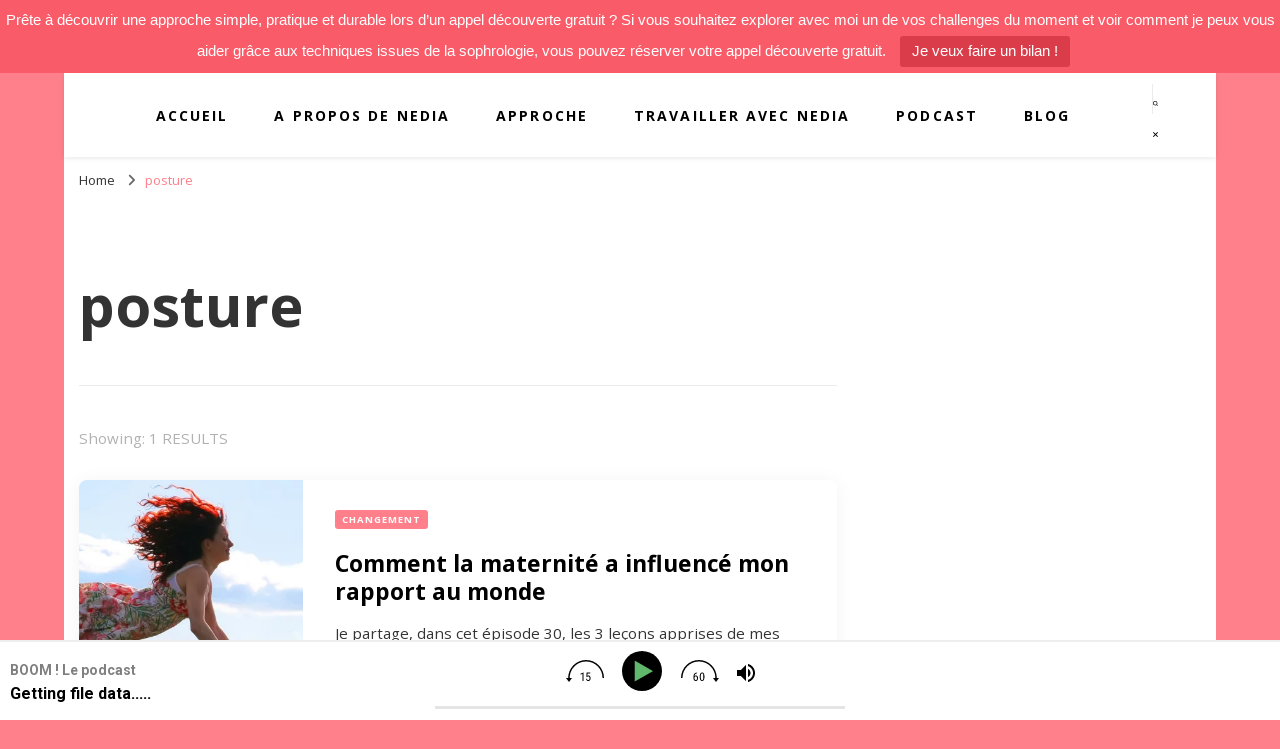

--- FILE ---
content_type: text/html; charset=UTF-8
request_url: https://sophrolab.com/tag/posture/
body_size: 20053
content:
    <!DOCTYPE html>
    <html lang="fr-FR" prefix="og: http://ogp.me/ns#">
    <head itemscope itemtype="http://schema.org/WebSite">
	    <meta charset="UTF-8">
    <meta name="viewport" content="width=device-width, initial-scale=1">
    <link rel="profile" href="https://gmpg.org/xfn/11">
    <link rel="dns-prefetch" href="//cdn.hu-manity.co" />
		<!-- Cookie Compliance -->
		<script type="text/javascript">var huOptions = {"appID":"sophrolabcom-456d4a6","currentLanguage":"fr","blocking":false,"globalCookie":false};</script>
		<script type="text/javascript" src="https://cdn.hu-manity.co/hu-banner.min.js"></script><meta name='robots' content='index, follow, max-image-preview:large, max-snippet:-1, max-video-preview:-1' />

	<!-- This site is optimized with the Yoast SEO plugin v23.5 - https://yoast.com/wordpress/plugins/seo/ -->
	<title>Archives des posture - Sophro&#039;Lab</title>
	<link rel="canonical" href="https://sophrolab.com/tag/posture/" />
	<meta property="og:locale" content="fr_FR" />
	<meta property="og:type" content="article" />
	<meta property="og:title" content="Archives des posture - Sophro&#039;Lab" />
	<meta property="og:url" content="https://sophrolab.com/tag/posture/" />
	<meta property="og:site_name" content="Sophro&#039;Lab" />
	<meta name="twitter:card" content="summary_large_image" />
	<meta name="twitter:site" content="@sophrolab" />
	<script type="application/ld+json" class="yoast-schema-graph">{"@context":"https://schema.org","@graph":[{"@type":"CollectionPage","@id":"https://sophrolab.com/tag/posture/","url":"https://sophrolab.com/tag/posture/","name":"Archives des posture - Sophro&#039;Lab","isPartOf":{"@id":"https://sophrolab.com/#website"},"primaryImageOfPage":{"@id":"https://sophrolab.com/tag/posture/#primaryimage"},"image":{"@id":"https://sophrolab.com/tag/posture/#primaryimage"},"thumbnailUrl":"https://sophrolab.com/wp-content/uploads/2021/05/Banniere-BOOM-Episodes-26.png","breadcrumb":{"@id":"https://sophrolab.com/tag/posture/#breadcrumb"},"inLanguage":"fr-FR"},{"@type":"ImageObject","inLanguage":"fr-FR","@id":"https://sophrolab.com/tag/posture/#primaryimage","url":"https://sophrolab.com/wp-content/uploads/2021/05/Banniere-BOOM-Episodes-26.png","contentUrl":"https://sophrolab.com/wp-content/uploads/2021/05/Banniere-BOOM-Episodes-26.png","width":1250,"height":500,"caption":"Je partage les 3 leçons apprises de mes enfants et qui me servent tous les jours ou comment la maternité a influencé mon rapport au monde."},{"@type":"BreadcrumbList","@id":"https://sophrolab.com/tag/posture/#breadcrumb","itemListElement":[{"@type":"ListItem","position":1,"name":"Accueil","item":"https://sophrolab.com/"},{"@type":"ListItem","position":2,"name":"posture"}]},{"@type":"WebSite","@id":"https://sophrolab.com/#website","url":"https://sophrolab.com/","name":"Sophro&#039;Lab","description":"Sophrologue pour les femmes occupées","potentialAction":[{"@type":"SearchAction","target":{"@type":"EntryPoint","urlTemplate":"https://sophrolab.com/?s={search_term_string}"},"query-input":{"@type":"PropertyValueSpecification","valueRequired":true,"valueName":"search_term_string"}}],"inLanguage":"fr-FR"}]}</script>
	<!-- / Yoast SEO plugin. -->


<link rel='dns-prefetch' href='//stats.wp.com' />
<link rel='dns-prefetch' href='//fonts.googleapis.com' />
<link rel='dns-prefetch' href='//embed.filekitcdn.com' />
<link rel='dns-prefetch' href='//connect.facebook.net' />
<link rel='dns-prefetch' href='//googletagmanager.com' />
<link rel='dns-prefetch' href='//fonts.gstatic.com' />
<link rel='dns-prefetch' href='//google-analytics.com' />
<link rel='dns-prefetch' href='//s.pinimg.com' />
<link rel='dns-prefetch' href='//f.convertkit.com' />
<link rel='dns-prefetch' href='//assets.calendly.com' />
<link rel='dns-prefetch' href='//ajax.googleapis.com' />
<link rel='dns-prefetch' href='//ct.pinterest.com' />
<link rel='dns-prefetch' href='//pixel.wp.com' />
<link rel='dns-prefetch' href='//facebook.com' />
<link rel="alternate" type="application/rss+xml" title="Sophro&#039;Lab &raquo; Flux" href="https://sophrolab.com/feed/" />
<link rel="alternate" type="application/rss+xml" title="Sophro&#039;Lab &raquo; Flux des commentaires" href="https://sophrolab.com/comments/feed/" />
<script type='text/javascript' id='pinterest-version-script'>console.log('PixelYourSite Pinterest version 5.4.1.2');</script>
<link rel="alternate" type="application/rss+xml" title="Sophro&#039;Lab &raquo; Flux de l’étiquette posture" href="https://sophrolab.com/tag/posture/feed/" />
		<!-- This site uses the Google Analytics by MonsterInsights plugin v9.2.4 - Using Analytics tracking - https://www.monsterinsights.com/ -->
							<script src="//www.googletagmanager.com/gtag/js?id=G-RECKGBVC7S"  data-cfasync="false" data-wpfc-render="false" type="text/javascript" async></script>
			<script data-cfasync="false" data-wpfc-render="false" type="text/javascript">
				var mi_version = '9.2.4';
				var mi_track_user = true;
				var mi_no_track_reason = '';
								var MonsterInsightsDefaultLocations = {"page_location":"https:\/\/sophrolab.com\/tag\/posture\/"};
				if ( typeof MonsterInsightsPrivacyGuardFilter === 'function' ) {
					var MonsterInsightsLocations = (typeof MonsterInsightsExcludeQuery === 'object') ? MonsterInsightsPrivacyGuardFilter( MonsterInsightsExcludeQuery ) : MonsterInsightsPrivacyGuardFilter( MonsterInsightsDefaultLocations );
				} else {
					var MonsterInsightsLocations = (typeof MonsterInsightsExcludeQuery === 'object') ? MonsterInsightsExcludeQuery : MonsterInsightsDefaultLocations;
				}

								var disableStrs = [
										'ga-disable-G-RECKGBVC7S',
									];

				/* Function to detect opted out users */
				function __gtagTrackerIsOptedOut() {
					for (var index = 0; index < disableStrs.length; index++) {
						if (document.cookie.indexOf(disableStrs[index] + '=true') > -1) {
							return true;
						}
					}

					return false;
				}

				/* Disable tracking if the opt-out cookie exists. */
				if (__gtagTrackerIsOptedOut()) {
					for (var index = 0; index < disableStrs.length; index++) {
						window[disableStrs[index]] = true;
					}
				}

				/* Opt-out function */
				function __gtagTrackerOptout() {
					for (var index = 0; index < disableStrs.length; index++) {
						document.cookie = disableStrs[index] + '=true; expires=Thu, 31 Dec 2099 23:59:59 UTC; path=/';
						window[disableStrs[index]] = true;
					}
				}

				if ('undefined' === typeof gaOptout) {
					function gaOptout() {
						__gtagTrackerOptout();
					}
				}
								window.dataLayer = window.dataLayer || [];

				window.MonsterInsightsDualTracker = {
					helpers: {},
					trackers: {},
				};
				if (mi_track_user) {
					function __gtagDataLayer() {
						dataLayer.push(arguments);
					}

					function __gtagTracker(type, name, parameters) {
						if (!parameters) {
							parameters = {};
						}

						if (parameters.send_to) {
							__gtagDataLayer.apply(null, arguments);
							return;
						}

						if (type === 'event') {
														parameters.send_to = monsterinsights_frontend.v4_id;
							var hookName = name;
							if (typeof parameters['event_category'] !== 'undefined') {
								hookName = parameters['event_category'] + ':' + name;
							}

							if (typeof MonsterInsightsDualTracker.trackers[hookName] !== 'undefined') {
								MonsterInsightsDualTracker.trackers[hookName](parameters);
							} else {
								__gtagDataLayer('event', name, parameters);
							}
							
						} else {
							__gtagDataLayer.apply(null, arguments);
						}
					}

					__gtagTracker('js', new Date());
					__gtagTracker('set', {
						'developer_id.dZGIzZG': true,
											});
					if ( MonsterInsightsLocations.page_location ) {
						__gtagTracker('set', MonsterInsightsLocations);
					}
										__gtagTracker('config', 'G-RECKGBVC7S', {"forceSSL":"true","link_attribution":"true"} );
															window.gtag = __gtagTracker;										(function () {
						/* https://developers.google.com/analytics/devguides/collection/analyticsjs/ */
						/* ga and __gaTracker compatibility shim. */
						var noopfn = function () {
							return null;
						};
						var newtracker = function () {
							return new Tracker();
						};
						var Tracker = function () {
							return null;
						};
						var p = Tracker.prototype;
						p.get = noopfn;
						p.set = noopfn;
						p.send = function () {
							var args = Array.prototype.slice.call(arguments);
							args.unshift('send');
							__gaTracker.apply(null, args);
						};
						var __gaTracker = function () {
							var len = arguments.length;
							if (len === 0) {
								return;
							}
							var f = arguments[len - 1];
							if (typeof f !== 'object' || f === null || typeof f.hitCallback !== 'function') {
								if ('send' === arguments[0]) {
									var hitConverted, hitObject = false, action;
									if ('event' === arguments[1]) {
										if ('undefined' !== typeof arguments[3]) {
											hitObject = {
												'eventAction': arguments[3],
												'eventCategory': arguments[2],
												'eventLabel': arguments[4],
												'value': arguments[5] ? arguments[5] : 1,
											}
										}
									}
									if ('pageview' === arguments[1]) {
										if ('undefined' !== typeof arguments[2]) {
											hitObject = {
												'eventAction': 'page_view',
												'page_path': arguments[2],
											}
										}
									}
									if (typeof arguments[2] === 'object') {
										hitObject = arguments[2];
									}
									if (typeof arguments[5] === 'object') {
										Object.assign(hitObject, arguments[5]);
									}
									if ('undefined' !== typeof arguments[1].hitType) {
										hitObject = arguments[1];
										if ('pageview' === hitObject.hitType) {
											hitObject.eventAction = 'page_view';
										}
									}
									if (hitObject) {
										action = 'timing' === arguments[1].hitType ? 'timing_complete' : hitObject.eventAction;
										hitConverted = mapArgs(hitObject);
										__gtagTracker('event', action, hitConverted);
									}
								}
								return;
							}

							function mapArgs(args) {
								var arg, hit = {};
								var gaMap = {
									'eventCategory': 'event_category',
									'eventAction': 'event_action',
									'eventLabel': 'event_label',
									'eventValue': 'event_value',
									'nonInteraction': 'non_interaction',
									'timingCategory': 'event_category',
									'timingVar': 'name',
									'timingValue': 'value',
									'timingLabel': 'event_label',
									'page': 'page_path',
									'location': 'page_location',
									'title': 'page_title',
									'referrer' : 'page_referrer',
								};
								for (arg in args) {
																		if (!(!args.hasOwnProperty(arg) || !gaMap.hasOwnProperty(arg))) {
										hit[gaMap[arg]] = args[arg];
									} else {
										hit[arg] = args[arg];
									}
								}
								return hit;
							}

							try {
								f.hitCallback();
							} catch (ex) {
							}
						};
						__gaTracker.create = newtracker;
						__gaTracker.getByName = newtracker;
						__gaTracker.getAll = function () {
							return [];
						};
						__gaTracker.remove = noopfn;
						__gaTracker.loaded = true;
						window['__gaTracker'] = __gaTracker;
					})();
									} else {
										console.log("");
					(function () {
						function __gtagTracker() {
							return null;
						}

						window['__gtagTracker'] = __gtagTracker;
						window['gtag'] = __gtagTracker;
					})();
									}
			</script>
				<!-- / Google Analytics by MonsterInsights -->
		<link rel='stylesheet' id='wp-block-library-css' href='https://sophrolab.com/wp-includes/css/dist/block-library/style.min.css?ver=6.6.2' type='text/css' media='all' />
<link rel='stylesheet' id='mediaelement-css' href='https://sophrolab.com/wp-includes/js/mediaelement/mediaelementplayer-legacy.min.css?ver=4.2.17' type='text/css' media='all' />
<link rel='stylesheet' id='wp-mediaelement-css' href='https://sophrolab.com/wp-includes/js/mediaelement/wp-mediaelement.min.css?ver=6.6.2' type='text/css' media='all' />
<style id='jetpack-sharing-buttons-style-inline-css' type='text/css'>
.jetpack-sharing-buttons__services-list{display:flex;flex-direction:row;flex-wrap:wrap;gap:0;list-style-type:none;margin:5px;padding:0}.jetpack-sharing-buttons__services-list.has-small-icon-size{font-size:12px}.jetpack-sharing-buttons__services-list.has-normal-icon-size{font-size:16px}.jetpack-sharing-buttons__services-list.has-large-icon-size{font-size:24px}.jetpack-sharing-buttons__services-list.has-huge-icon-size{font-size:36px}@media print{.jetpack-sharing-buttons__services-list{display:none!important}}.editor-styles-wrapper .wp-block-jetpack-sharing-buttons{gap:0;padding-inline-start:0}ul.jetpack-sharing-buttons__services-list.has-background{padding:1.25em 2.375em}
</style>
<link rel='stylesheet' id='convertkit-broadcasts-css' href='https://sophrolab.com/wp-content/plugins/convertkit/resources/frontend/css/broadcasts.css?ver=2.6.1' type='text/css' media='all' />
<link rel='stylesheet' id='convertkit-button-css' href='https://sophrolab.com/wp-content/plugins/convertkit/resources/frontend/css/button.css?ver=2.6.1' type='text/css' media='all' />
<link rel='stylesheet' id='convertkit-form-css' href='https://sophrolab.com/wp-content/plugins/convertkit/resources/frontend/css/form.css?ver=2.6.1' type='text/css' media='all' />
<style id='classic-theme-styles-inline-css' type='text/css'>
/*! This file is auto-generated */
.wp-block-button__link{color:#fff;background-color:#32373c;border-radius:9999px;box-shadow:none;text-decoration:none;padding:calc(.667em + 2px) calc(1.333em + 2px);font-size:1.125em}.wp-block-file__button{background:#32373c;color:#fff;text-decoration:none}
</style>
<style id='global-styles-inline-css' type='text/css'>
:root{--wp--preset--aspect-ratio--square: 1;--wp--preset--aspect-ratio--4-3: 4/3;--wp--preset--aspect-ratio--3-4: 3/4;--wp--preset--aspect-ratio--3-2: 3/2;--wp--preset--aspect-ratio--2-3: 2/3;--wp--preset--aspect-ratio--16-9: 16/9;--wp--preset--aspect-ratio--9-16: 9/16;--wp--preset--color--black: #000000;--wp--preset--color--cyan-bluish-gray: #abb8c3;--wp--preset--color--white: #ffffff;--wp--preset--color--pale-pink: #f78da7;--wp--preset--color--vivid-red: #cf2e2e;--wp--preset--color--luminous-vivid-orange: #ff6900;--wp--preset--color--luminous-vivid-amber: #fcb900;--wp--preset--color--light-green-cyan: #7bdcb5;--wp--preset--color--vivid-green-cyan: #00d084;--wp--preset--color--pale-cyan-blue: #8ed1fc;--wp--preset--color--vivid-cyan-blue: #0693e3;--wp--preset--color--vivid-purple: #9b51e0;--wp--preset--gradient--vivid-cyan-blue-to-vivid-purple: linear-gradient(135deg,rgba(6,147,227,1) 0%,rgb(155,81,224) 100%);--wp--preset--gradient--light-green-cyan-to-vivid-green-cyan: linear-gradient(135deg,rgb(122,220,180) 0%,rgb(0,208,130) 100%);--wp--preset--gradient--luminous-vivid-amber-to-luminous-vivid-orange: linear-gradient(135deg,rgba(252,185,0,1) 0%,rgba(255,105,0,1) 100%);--wp--preset--gradient--luminous-vivid-orange-to-vivid-red: linear-gradient(135deg,rgba(255,105,0,1) 0%,rgb(207,46,46) 100%);--wp--preset--gradient--very-light-gray-to-cyan-bluish-gray: linear-gradient(135deg,rgb(238,238,238) 0%,rgb(169,184,195) 100%);--wp--preset--gradient--cool-to-warm-spectrum: linear-gradient(135deg,rgb(74,234,220) 0%,rgb(151,120,209) 20%,rgb(207,42,186) 40%,rgb(238,44,130) 60%,rgb(251,105,98) 80%,rgb(254,248,76) 100%);--wp--preset--gradient--blush-light-purple: linear-gradient(135deg,rgb(255,206,236) 0%,rgb(152,150,240) 100%);--wp--preset--gradient--blush-bordeaux: linear-gradient(135deg,rgb(254,205,165) 0%,rgb(254,45,45) 50%,rgb(107,0,62) 100%);--wp--preset--gradient--luminous-dusk: linear-gradient(135deg,rgb(255,203,112) 0%,rgb(199,81,192) 50%,rgb(65,88,208) 100%);--wp--preset--gradient--pale-ocean: linear-gradient(135deg,rgb(255,245,203) 0%,rgb(182,227,212) 50%,rgb(51,167,181) 100%);--wp--preset--gradient--electric-grass: linear-gradient(135deg,rgb(202,248,128) 0%,rgb(113,206,126) 100%);--wp--preset--gradient--midnight: linear-gradient(135deg,rgb(2,3,129) 0%,rgb(40,116,252) 100%);--wp--preset--font-size--small: 13px;--wp--preset--font-size--medium: 20px;--wp--preset--font-size--large: 36px;--wp--preset--font-size--x-large: 42px;--wp--preset--spacing--20: 0.44rem;--wp--preset--spacing--30: 0.67rem;--wp--preset--spacing--40: 1rem;--wp--preset--spacing--50: 1.5rem;--wp--preset--spacing--60: 2.25rem;--wp--preset--spacing--70: 3.38rem;--wp--preset--spacing--80: 5.06rem;--wp--preset--shadow--natural: 6px 6px 9px rgba(0, 0, 0, 0.2);--wp--preset--shadow--deep: 12px 12px 50px rgba(0, 0, 0, 0.4);--wp--preset--shadow--sharp: 6px 6px 0px rgba(0, 0, 0, 0.2);--wp--preset--shadow--outlined: 6px 6px 0px -3px rgba(255, 255, 255, 1), 6px 6px rgba(0, 0, 0, 1);--wp--preset--shadow--crisp: 6px 6px 0px rgba(0, 0, 0, 1);}:where(.is-layout-flex){gap: 0.5em;}:where(.is-layout-grid){gap: 0.5em;}body .is-layout-flex{display: flex;}.is-layout-flex{flex-wrap: wrap;align-items: center;}.is-layout-flex > :is(*, div){margin: 0;}body .is-layout-grid{display: grid;}.is-layout-grid > :is(*, div){margin: 0;}:where(.wp-block-columns.is-layout-flex){gap: 2em;}:where(.wp-block-columns.is-layout-grid){gap: 2em;}:where(.wp-block-post-template.is-layout-flex){gap: 1.25em;}:where(.wp-block-post-template.is-layout-grid){gap: 1.25em;}.has-black-color{color: var(--wp--preset--color--black) !important;}.has-cyan-bluish-gray-color{color: var(--wp--preset--color--cyan-bluish-gray) !important;}.has-white-color{color: var(--wp--preset--color--white) !important;}.has-pale-pink-color{color: var(--wp--preset--color--pale-pink) !important;}.has-vivid-red-color{color: var(--wp--preset--color--vivid-red) !important;}.has-luminous-vivid-orange-color{color: var(--wp--preset--color--luminous-vivid-orange) !important;}.has-luminous-vivid-amber-color{color: var(--wp--preset--color--luminous-vivid-amber) !important;}.has-light-green-cyan-color{color: var(--wp--preset--color--light-green-cyan) !important;}.has-vivid-green-cyan-color{color: var(--wp--preset--color--vivid-green-cyan) !important;}.has-pale-cyan-blue-color{color: var(--wp--preset--color--pale-cyan-blue) !important;}.has-vivid-cyan-blue-color{color: var(--wp--preset--color--vivid-cyan-blue) !important;}.has-vivid-purple-color{color: var(--wp--preset--color--vivid-purple) !important;}.has-black-background-color{background-color: var(--wp--preset--color--black) !important;}.has-cyan-bluish-gray-background-color{background-color: var(--wp--preset--color--cyan-bluish-gray) !important;}.has-white-background-color{background-color: var(--wp--preset--color--white) !important;}.has-pale-pink-background-color{background-color: var(--wp--preset--color--pale-pink) !important;}.has-vivid-red-background-color{background-color: var(--wp--preset--color--vivid-red) !important;}.has-luminous-vivid-orange-background-color{background-color: var(--wp--preset--color--luminous-vivid-orange) !important;}.has-luminous-vivid-amber-background-color{background-color: var(--wp--preset--color--luminous-vivid-amber) !important;}.has-light-green-cyan-background-color{background-color: var(--wp--preset--color--light-green-cyan) !important;}.has-vivid-green-cyan-background-color{background-color: var(--wp--preset--color--vivid-green-cyan) !important;}.has-pale-cyan-blue-background-color{background-color: var(--wp--preset--color--pale-cyan-blue) !important;}.has-vivid-cyan-blue-background-color{background-color: var(--wp--preset--color--vivid-cyan-blue) !important;}.has-vivid-purple-background-color{background-color: var(--wp--preset--color--vivid-purple) !important;}.has-black-border-color{border-color: var(--wp--preset--color--black) !important;}.has-cyan-bluish-gray-border-color{border-color: var(--wp--preset--color--cyan-bluish-gray) !important;}.has-white-border-color{border-color: var(--wp--preset--color--white) !important;}.has-pale-pink-border-color{border-color: var(--wp--preset--color--pale-pink) !important;}.has-vivid-red-border-color{border-color: var(--wp--preset--color--vivid-red) !important;}.has-luminous-vivid-orange-border-color{border-color: var(--wp--preset--color--luminous-vivid-orange) !important;}.has-luminous-vivid-amber-border-color{border-color: var(--wp--preset--color--luminous-vivid-amber) !important;}.has-light-green-cyan-border-color{border-color: var(--wp--preset--color--light-green-cyan) !important;}.has-vivid-green-cyan-border-color{border-color: var(--wp--preset--color--vivid-green-cyan) !important;}.has-pale-cyan-blue-border-color{border-color: var(--wp--preset--color--pale-cyan-blue) !important;}.has-vivid-cyan-blue-border-color{border-color: var(--wp--preset--color--vivid-cyan-blue) !important;}.has-vivid-purple-border-color{border-color: var(--wp--preset--color--vivid-purple) !important;}.has-vivid-cyan-blue-to-vivid-purple-gradient-background{background: var(--wp--preset--gradient--vivid-cyan-blue-to-vivid-purple) !important;}.has-light-green-cyan-to-vivid-green-cyan-gradient-background{background: var(--wp--preset--gradient--light-green-cyan-to-vivid-green-cyan) !important;}.has-luminous-vivid-amber-to-luminous-vivid-orange-gradient-background{background: var(--wp--preset--gradient--luminous-vivid-amber-to-luminous-vivid-orange) !important;}.has-luminous-vivid-orange-to-vivid-red-gradient-background{background: var(--wp--preset--gradient--luminous-vivid-orange-to-vivid-red) !important;}.has-very-light-gray-to-cyan-bluish-gray-gradient-background{background: var(--wp--preset--gradient--very-light-gray-to-cyan-bluish-gray) !important;}.has-cool-to-warm-spectrum-gradient-background{background: var(--wp--preset--gradient--cool-to-warm-spectrum) !important;}.has-blush-light-purple-gradient-background{background: var(--wp--preset--gradient--blush-light-purple) !important;}.has-blush-bordeaux-gradient-background{background: var(--wp--preset--gradient--blush-bordeaux) !important;}.has-luminous-dusk-gradient-background{background: var(--wp--preset--gradient--luminous-dusk) !important;}.has-pale-ocean-gradient-background{background: var(--wp--preset--gradient--pale-ocean) !important;}.has-electric-grass-gradient-background{background: var(--wp--preset--gradient--electric-grass) !important;}.has-midnight-gradient-background{background: var(--wp--preset--gradient--midnight) !important;}.has-small-font-size{font-size: var(--wp--preset--font-size--small) !important;}.has-medium-font-size{font-size: var(--wp--preset--font-size--medium) !important;}.has-large-font-size{font-size: var(--wp--preset--font-size--large) !important;}.has-x-large-font-size{font-size: var(--wp--preset--font-size--x-large) !important;}
:where(.wp-block-post-template.is-layout-flex){gap: 1.25em;}:where(.wp-block-post-template.is-layout-grid){gap: 1.25em;}
:where(.wp-block-columns.is-layout-flex){gap: 2em;}:where(.wp-block-columns.is-layout-grid){gap: 2em;}
:root :where(.wp-block-pullquote){font-size: 1.5em;line-height: 1.6;}
</style>
<link rel='stylesheet' id='wpsm_ac_pro-font-awesome-front-css' href='https://sophrolab.com/wp-content/plugins/accordion-pro/assets/css/font-awesome/css/font-awesome.min.css?ver=6.6.2' type='text/css' media='all' />
<link rel='stylesheet' id='wpsm_ac_pro_bootstrap-front-css' href='https://sophrolab.com/wp-content/plugins/accordion-pro/assets/css/bootstrap-front.css?ver=6.6.2' type='text/css' media='all' />
<link rel='stylesheet' id='wpsm_ac_pro_animate-css' href='https://sophrolab.com/wp-content/plugins/accordion-pro/assets/css/animate.css?ver=6.6.2' type='text/css' media='all' />
<link rel='stylesheet' id='wpsm_ac_front_font-icon-picker_all-css' href='https://sophrolab.com/wp-content/plugins/accordion-pro/assets/mul-type-icon-picker/icon-picker.css?ver=6.6.2' type='text/css' media='all' />
<link rel='stylesheet' id='wpsm_ac_front_font-icon-picker-glyphicon_style-css' href='https://sophrolab.com/wp-content/plugins/accordion-pro/assets/mul-type-icon-picker/picker/glyphicon.css?ver=6.6.2' type='text/css' media='all' />
<link rel='stylesheet' id='wpsm_ac_front_font-icon-picker-dashicons_style-css' href='https://sophrolab.com/wp-content/plugins/accordion-pro/assets/mul-type-icon-picker/picker/dashicons.css?ver=6.6.2' type='text/css' media='all' />
<link rel='stylesheet' id='wpsm_ac_pro_scrollbar_style-css' href='https://sophrolab.com/wp-content/plugins/accordion-pro/assets/scrollbar/jquery.mCustomScrollbar.css?ver=6.6.2' type='text/css' media='all' />
<link rel='stylesheet' id='blossomthemes-email-newsletter-css' href='https://sophrolab.com/wp-content/plugins/blossomthemes-email-newsletter/public/css/blossomthemes-email-newsletter-public.min.css?ver=2.2.10' type='text/css' media='all' />
<link rel='stylesheet' id='contact-form-7-css' href='https://sophrolab.com/wp-content/plugins/contact-form-7/includes/css/styles.css?ver=5.9.8' type='text/css' media='all' />
<link rel='stylesheet' id='secondline-psb-subscribe-button-styles-css' href='https://sophrolab.com/wp-content/plugins/podcast-subscribe-buttons/assets/css/secondline-psb-styles.css?ver=6.6.2' type='text/css' media='all' />
<link rel='stylesheet' id='wpsm_ac-font-awesome-front-css' href='https://sophrolab.com/wp-content/plugins/responsive-accordion-and-collapse/css/font-awesome/css/font-awesome.min.css?ver=6.6.2' type='text/css' media='all' />
<link rel='stylesheet' id='wpsm_ac_bootstrap-front-css' href='https://sophrolab.com/wp-content/plugins/responsive-accordion-and-collapse/css/bootstrap-front.css?ver=6.6.2' type='text/css' media='all' />
<link rel='stylesheet' id='topbar-css' href='https://sophrolab.com/wp-content/plugins/top-bar/inc/../css/topbar_style.css?ver=6.6.2' type='text/css' media='all' />
<link rel='stylesheet' id='hurrytimer-css' href='https://sophrolab.com/wp-content/uploads/hurrytimer/css/70aec8de6341a724.css?ver=6.6.2' type='text/css' media='all' />
<link rel='stylesheet' id='owl-carousel-css' href='https://sophrolab.com/wp-content/themes/blossom-pin-pro/css/owl.carousel.min.css?ver=2.2.1' type='text/css' media='all' />
<link rel='stylesheet' id='animate-css' href='https://sophrolab.com/wp-content/themes/blossom-pin-pro/css/animate.min.css?ver=3.5.2' type='text/css' media='all' />
<link rel='stylesheet' id='blossom-pin-pro-google-fonts-css' href='https://fonts.googleapis.com/css?family=Open+Sans%3A300%2Cregular%2C500%2C600%2C700%2C800%2C300italic%2Citalic%2C500italic%2C600italic%2C700italic%2C800italic%7CNoto+Sans%3A100%2C200%2C300%2Cregular%2C500%2C600%2C700%2C800%2C900%2C100italic%2C200italic%2C300italic%2Citalic%2C500italic%2C600italic%2C700italic%2C800italic%2C900italic%7CVollkorn%3A700%7CVollkorn%3A600%7CVollkorn%3A500%7COpen+Sans%3Aregular%7COpen+Sans%3A300' type='text/css' media='all' />
<link rel='stylesheet' id='blossom-pin-pro-css' href='https://sophrolab.com/wp-content/themes/blossom-pin-pro/style.css?ver=2.4.3' type='text/css' media='all' />
<link rel='stylesheet' id='__EPYT__style-css' href='https://sophrolab.com/wp-content/plugins/youtube-embed-plus/styles/ytprefs.min.css?ver=14.2.1.2' type='text/css' media='all' />
<style id='__EPYT__style-inline-css' type='text/css'>

                .epyt-gallery-thumb {
                        width: 33.333%;
                }
                
</style>
<script type="text/javascript" src="https://sophrolab.com/wp-content/plugins/google-analytics-for-wordpress/assets/js/frontend-gtag.min.js?ver=9.2.4" id="monsterinsights-frontend-script-js" async="async" data-wp-strategy="async"></script>
<script data-cfasync="false" data-wpfc-render="false" type="text/javascript" id='monsterinsights-frontend-script-js-extra'>/* <![CDATA[ */
var monsterinsights_frontend = {"js_events_tracking":"true","download_extensions":"doc,pdf,ppt,zip,xls,docx,pptx,xlsx","inbound_paths":"[{\"path\":\"\\\/go\\\/\",\"label\":\"affiliate\"},{\"path\":\"\\\/recommend\\\/\",\"label\":\"affiliate\"}]","home_url":"https:\/\/sophrolab.com","hash_tracking":"false","v4_id":"G-RECKGBVC7S"};/* ]]> */
</script>
<script type="text/javascript" id="jquery-core-js-extra">
/* <![CDATA[ */
var bten_ajax_data = {"ajaxurl":"https:\/\/sophrolab.com\/wp-admin\/admin-ajax.php"};
/* ]]> */
</script>
<script type="text/javascript" src="https://sophrolab.com/wp-includes/js/jquery/jquery.min.js?ver=3.7.1" id="jquery-core-js"></script>
<script type="text/javascript" src="https://sophrolab.com/wp-content/plugins/accordion-pro/assets/scrollbar/jquery.mCustomScrollbar.concat.min.js?ver=6.6.2" id="wpsm_ac_pro_scrollbar_script-js"></script>
<script type="text/javascript" id="topbar_frontjs-js-extra">
/* <![CDATA[ */
var tpbr_settings = {"fixed":"fixed","user_who":"notloggedin","guests_or_users":"all","message":"Pr\u00eate \u00e0 d\u00e9couvrir une approche simple, pratique et durable lors d\u2019un appel d\u00e9couverte gratuit ?  Si vous souhaitez explorer avec moi un de vos challenges du moment et voir comment je peux vous aider gr\u00e2ce aux techniques issues de la sophrologie, vous pouvez r\u00e9server votre appel d\u00e9couverte gratuit.","status":"active","yn_button":"button","color":"#fa5b68","button_text":"Je veux faire un bilan !","button_url":"https:\/\/sophrolab.com\/offre-pour-retrouver-flexibilite-au-quotidien\/","button_behavior":"newwindow","is_admin_bar":"no","detect_sticky":"1"};
/* ]]> */
</script>
<script type="text/javascript" src="https://sophrolab.com/wp-content/plugins/top-bar/inc/../js/tpbr_front.min.js?ver=6.6.2" id="topbar_frontjs-js"></script>
<script type="text/javascript" id="__ytprefs__-js-extra">
/* <![CDATA[ */
var _EPYT_ = {"ajaxurl":"https:\/\/sophrolab.com\/wp-admin\/admin-ajax.php","security":"0ad2a955d4","gallery_scrolloffset":"20","eppathtoscripts":"https:\/\/sophrolab.com\/wp-content\/plugins\/youtube-embed-plus\/scripts\/","eppath":"https:\/\/sophrolab.com\/wp-content\/plugins\/youtube-embed-plus\/","epresponsiveselector":"[\"iframe.__youtube_prefs_widget__\"]","epdovol":"1","version":"14.2.1.2","evselector":"iframe.__youtube_prefs__[src], iframe[src*=\"youtube.com\/embed\/\"], iframe[src*=\"youtube-nocookie.com\/embed\/\"]","ajax_compat":"","maxres_facade":"eager","ytapi_load":"light","pause_others":"","stopMobileBuffer":"1","facade_mode":"","not_live_on_channel":"","vi_active":"","vi_js_posttypes":[]};
/* ]]> */
</script>
<script type="text/javascript" src="https://sophrolab.com/wp-content/plugins/youtube-embed-plus/scripts/ytprefs.min.js?ver=14.2.1.2" id="__ytprefs__-js"></script>
<link rel="https://api.w.org/" href="https://sophrolab.com/wp-json/" /><link rel="alternate" title="JSON" type="application/json" href="https://sophrolab.com/wp-json/wp/v2/tags/98" /><link rel="EditURI" type="application/rsd+xml" title="RSD" href="https://sophrolab.com/xmlrpc.php?rsd" />
<meta name="generator" content="WordPress 6.6.2" />
		<!-- Custom Logo: hide header text -->
		<style id="custom-logo-css" type="text/css">
			.site-title, .site-description {
				position: absolute;
				clip: rect(1px, 1px, 1px, 1px);
			}
		</style>
		<meta name="generator" content="Redux 4.4.18" />	<style>img#wpstats{display:none}</style>
		<meta property="og:title" content="posture" />
<meta property="og:type" content="website" />
<meta property="og:image" content="https://sophrolab.com/wp-content/uploads/2021/03/cropped-icone-du-site.jpg" />
<meta property="og:image" content="https://sophrolab.lu/wp-content/uploads/2020/09/cropped-Banniere-sophrolabLU-1.png" />
<meta property="og:description" content="Sophrologue pour les femmes occupées" />
<meta property="og:locale" content="fr_FR" />
<meta property="og:site_name" content="Sophro&#039;Lab" />
<meta name="twitter:card" content="summary" />
<style type="text/css" id="custom-background-css">
body.custom-background { background-color: #ff808b; }
</style>
	<style type="text/css">.blue-message {
background: none repeat scroll 0 0 #3399ff;
    color: #ffffff;
    text-shadow: none;
    font-size: 14px;
    line-height: 24px;
    padding: 10px;
} 
.green-message {
background: none repeat scroll 0 0 #8cc14c;
    color: #ffffff;
    text-shadow: none;
    font-size: 14px;
    line-height: 24px;
    padding: 10px;
} 
.orange-message {
background: none repeat scroll 0 0 #faa732;
    color: #ffffff;
    text-shadow: none;
    font-size: 14px;
    line-height: 24px;
    padding: 10px;
} 
.red-message {
background: none repeat scroll 0 0 #da4d31;
    color: #ffffff;
    text-shadow: none;
    font-size: 14px;
    line-height: 24px;
    padding: 10px;
} 
.grey-message {
background: none repeat scroll 0 0 #53555c;
    color: #ffffff;
    text-shadow: none;
    font-size: 14px;
    line-height: 24px;
    padding: 10px;
} 
.left-block {
background: none repeat scroll 0 0px, radial-gradient(ellipse at center center, #ffffff 0%, #f2f2f2 100%) repeat scroll 0 0 rgba(0, 0, 0, 0);
    color: #8b8e97;
    padding: 10px;
    margin: 10px;
    float: left;
} 
.right-block {
background: none repeat scroll 0 0px, radial-gradient(ellipse at center center, #ffffff 0%, #f2f2f2 100%) repeat scroll 0 0 rgba(0, 0, 0, 0);
    color: #8b8e97;
    padding: 10px;
    margin: 10px;
    float: right;
} 
.blockquotes {
background: none;
    border-left: 5px solid #f1f1f1;
    color: #8B8E97;
    font-size: 14px;
    font-style: italic;
    line-height: 22px;
    padding-left: 15px;
    padding: 10px;
    width: 60%;
    float: left;
} 
</style><link rel="icon" href="https://sophrolab.com/wp-content/uploads/2021/03/cropped-icone-du-site-32x32.jpg" sizes="32x32" />
<link rel="icon" href="https://sophrolab.com/wp-content/uploads/2021/03/cropped-icone-du-site-192x192.jpg" sizes="192x192" />
<link rel="apple-touch-icon" href="https://sophrolab.com/wp-content/uploads/2021/03/cropped-icone-du-site-180x180.jpg" />
<meta name="msapplication-TileImage" content="https://sophrolab.com/wp-content/uploads/2021/03/cropped-icone-du-site-270x270.jpg" />
<style type='text/css' media='all'>

    /*Typography*/

    body,
    button,
    input,
    select,
    optgroup,
    textarea{
        font-family : Open Sans;
        font-size   : 17px;        
    }
    
        
    .site-header .site-branding .site-title,
    .single-header .site-branding .site-title{
        font-family : Vollkorn;
        font-weight : 700;
        font-style  : normal;
        font-size   : 36px;
    }

    .custom-logo-link img{
        width: 300px;
        max-width: 100%;
    }

    .sticky-bar-content, .sticky-bar-content.notification-enabled {
        background: #ff91a4;
        color: #ffffff;
    }

    .sticky-t-bar:not(.active) .close {
        background: #ff91a4;
    }

    .mobile-header .mobile-site-header .site-branding .site-title{
        font-family : Vollkorn;
        font-weight : 700;
        font-style  : normal;
    }

    .site-header .site-branding .site-title a{
        color: #333333;
    }

    .newsletter-section .blossomthemes-email-newsletter-wrapper .text-holder h3,
    .newsletter-section .blossomthemes-email-newsletter-wrapper.bg-img .text-holder h3{
        font-family : Open Sans;
    }
    
    /*Color Scheme*/
    a,
    .main-navigation ul li a:hover,
    .main-navigation ul .current-menu-item > a,
    .main-navigation ul li:hover > a,
    .banner-slider .item .text-holder .entry-title a:hover,
    .blog #primary .post .entry-header .entry-title a:hover,
    .widget_bttk_popular_post ul li .entry-header .entry-title a:hover,
    .widget_bttk_pro_recent_post ul li .entry-header .entry-title a:hover,
    .widget_bttk_popular_post ul li .entry-header .entry-meta a:hover,
    .widget_bttk_pro_recent_post ul li .entry-header .entry-meta a:hover,
    .widget_bttk_popular_post .style-two li .entry-header .cat-links a:hover,
    .widget_bttk_pro_recent_post .style-two li .entry-header .cat-links a:hover,
    .widget_bttk_popular_post .style-three li .entry-header .cat-links a:hover,
    .widget_bttk_pro_recent_post .style-three li .entry-header .cat-links a:hover,
    .widget_recent_entries ul li:before,
    .widget_recent_entries ul li a:hover,
    .widget_recent_comments ul li:before,
    .widget_bttk_posts_category_slider_widget .carousel-title .title a:hover,
    .widget_bttk_posts_category_slider_widget .carousel-title .cat-links a:hover,
    .site-footer .footer-b .footer-nav ul li a:hover,
    .single #primary .post .holder .meta-info .entry-meta a:hover,
    .recommended-post .post .entry-header .entry-title a:hover,
    .search #primary .search-post .entry-header .entry-title a:hover,
    .archive #primary .post .entry-header .entry-title a:hover,
    .instagram-section .profile-link:hover,
    .site-header .site-branding .site-title a:hover,
    .mobile-header .mobile-site-header .site-branding .site-title a:hover,
    .single-blossom-portfolio .post-navigation .nav-previous a:hover,
    .single-blossom-portfolio .post-navigation .nav-next a:hover,
    .single .navigation a:hover .post-title,
    .site-header .social-networks ul li a:hover,
    .header-layout-three .main-navigation ul li a:hover,
    .header-layout-three .main-navigation ul .current-menu-item > a,
    .header-layout-three .main-navigation ul li:hover > a,
    .header-layout-five .main-navigation ul li a:hover,
    .header-layout-five .main-navigation ul li:hover > a,
    .header-layout-five .main-navigation ul .current-menu-item > a,
    .header-layout-five .main-navigation ul .current-menu-ancestor > a,
    .header-layout-five .main-navigation ul .current_page_item > a,
    .header-layout-five .main-navigation ul .current_page_ancestor > a,
    .banner-layout-two .text-holder .entry-title a:hover,
    .banner-layout-three .text-holder .entry-title a:hover,
    .banner-layout-four .text-holder .entry-title a:hover,
    .banner-layout-five .text-holder .entry-title a:hover,
    .banner-layout-six .text-holder .entry-title a:hover,
    .banner-layout-seven .text-holder .entry-title a:hover,
    .banner-layout-eight .text-holder .entry-title a:hover,
    .newsletter-section .social-networks ul li a:hover,
    .comments-area .comment-body .text-holder .top .comment-metadata a:hover,
    .single-header .social-networks ul li a:hover,
    .blog #primary .post .entry-footer .edit-link a:hover,
    .edit-link a:hover,
    .single-header .site-title a:hover,
    .widget_bttk_author_bio .author-bio-socicons .author-socicons li a:hover,
    .widget_bttk_contact_social_links .social-networks li a:hover,
    .widget_bttk_social_links ul li a:hover,
    .widget_bttk_description_widget .social-profile li a:hover,
    .blog #primary .post .bottom .posted-on a:hover,
    .recommended-post .post .bottom .posted-on a:hover, 
    .comments-area .comment-body .text-holder .reply a:hover, 
    .error-wrapper .error-holder h3, 
    .archive #primary .site-main .top .read-more:hover, 
    .search #primary .site-main .top .read-more:hover, 
    .archive #primary .post .top .entry-footer .edit-link a:hover, 
    .search #primary .post .top .entry-footer .edit-link a:hover, 
    .archive #primary .site-main .bottom .posted-on a:hover, 
    .search #primary .site-main .bottom .posted-on a:hover,
    .blog.layout-four #primary .post .entry-header .entry-title a:hover,
    .blog.layout-four-right-sidebar #primary .post .entry-header .entry-title a:hover, 
    .blog.layout-four-left-sidebar #primary .post .entry-header .entry-title a:hover, 
    .site-main .blossom-portfolio .entry-header .entry-title a:hover, 
    .site-main .blossom-portfolio .bottom .posted-on a:hover, 
    #crumbs a:hover, #crumbs .current a{
        color: #ff808b;
    }

    .comments-area .comment-body .text-holder .reply a:hover svg {
        fill: #ff808b;
    }

    .blog #primary .post .entry-footer .edit-link a:hover,
    .edit-link a:hover, 
    .archive #primary .site-main .top .read-more:hover, 
    .search #primary .site-main .top .read-more:hover, 
    .archive #primary .post .top .entry-footer .edit-link a:hover, 
    .search #primary .post .top .entry-footer .edit-link a:hover{
        border-bottom-color: #ff808b;
    }

    .blog #primary .post .entry-header .category a,
    .widget .widget-title::after,
    .widget_bttk_custom_categories ul li a:hover .post-count,
    .widget_blossomtheme_companion_cta_widget .text-holder .button-wrap .btn-cta,
    .widget_blossomtheme_featured_page_widget .text-holder .btn-readmore:hover,
    .widget_bttk_icon_text_widget .text-holder .btn-readmore:hover,
    .widget_bttk_image_text_widget ul li .btn-readmore:hover,
    .newsletter-section,
    .single .post-entry-header .category a,
    .single #primary .post .holder .meta-info .entry-meta .byline:after,
    .recommended-post .post .entry-header .category a,
    .search #primary .search-post .entry-header .category a,
    .archive #primary .post .entry-header .category a,
    .site-main .blossom-portfolio .entry-header .category a,
    .banner-slider .item .text-holder .category a,
    .back-to-top,
    .banner-layout-two .text-holder .category a,
    .banner-slider .item,
    .banner-layout-two .item,
    .banner-layout-three .text-holder .category a,
    .banner-layout-three .item,
    .banner-layout-four .text-holder .category a,
    .banner-layout-four .holder,
    .banner-layout-five .text-holder .category a,
    .banner-layout-five .item,
    .banner-layout-six .text-holder .category a,
    .banner-layout-six .item,
    .banner-layout-seven .text-holder .category a,
    .banner-layout-seven .item,
    .banner-layout-eight .text-holder .category a,
    .banner-layout-eight .holder,
    .featured-section .col .img-holder,
    .featured-section .col .img-holder:hover .text-holder,
    .widget_bttk_author_bio .readmore:hover,
    .single-header .progress-bar,
    #load-posts a:hover,
    .single-layout-four #primary .post .entry-post-header .post-thumbnail,
    .single-layout-five .entry-post-header,
    .single-layout-six .entry-post-header,
    .banner-slider .item .text-holder .category span,
    .banner-layout-two .text-holder .category span,
    .banner-layout-three .text-holder .category span,
    .banner-layout-four .text-holder .category span,
    .banner-layout-five .text-holder .category span,
    .banner-layout-six .text-holder .category span,
    .banner-layout-seven .text-holder .category span,
    .banner-layout-eight .text-holder .category span,
    .banner .banner-caption .banner-link:hover,
    .single #primary .post .entry-footer .tags a, 
    .banner-layout-two .owl-thumbs .owl-thumb-item, 
    .sticky-t-bar:not(.active) .close,
    .single #primary .post .holder .meta-info .share .social-networks li a:hover, 
    .single .post-entry-header .share .social-networks li a:hover, 
    .single .site-main .author-signature .social-networks li a:hover {
        background: #ff808b;
    }

    .blog #primary .post .entry-footer .read-more:hover, 
    .site-main .blossom-portfolio .top .read-more:hover, 
    .site-main .blossom-portfolio .top .entry-footer .edit-link a:hover{
        border-bottom-color: #ff808b;
        color: #ff808b;
    }
    .instagram-section .profile-link:hover{
        border-color: #ff808b;
    }

    button:hover,
    input[type="button"]:hover,
    .instagram-section .profile-link,
    input[type="reset"]:hover,
    input[type="submit"]:hover, 
    .error-wrapper .error-holder .btn-home a:hover{
        background: #ff808b;
        border-color: #ff808b;
    }

    .blog #primary .format-quote .post-thumbnail .blockquote-holder,
    .archive .format-quote .post-thumbnail .blockquote-holder,
    .search .format-quote .post-thumbnail .blockquote-holder{
        background: rgba(255, 128, 139, 0.8);
    }

    .widget_recent_entries ul li::before, .widget_recent_comments ul li::before {
        color: rgba(255, 128, 139, 0.2);
    }

    /* Button Color scheme */

    .widget_bttk_author_bio .readmore,
    .widget_blossomtheme_featured_page_widget .text-holder .btn-readmore,
    .widget_bttk_icon_text_widget .text-holder .btn-readmore,
    .widget_bttk_image_text_widget ul li .btn-readmore{
        background: #000000;
    }

    button,
    input[type="button"],
    input[type="reset"],
    input[type="submit"]{
        background: #000000;
        border-color: #000000;
    }

    /*Typography*/
    .banner-slider .item .text-holder .entry-title,
    .blog #primary .post .entry-header .entry-title,
    .widget_bttk_popular_post ul li .entry-header .entry-title,
    .widget_bttk_pro_recent_post ul li .entry-header .entry-title,
    .blossomthemes-email-newsletter-wrapper.bg-img .text-holder h3,
    .widget_recent_entries ul li a,
    .widget_bttk_posts_category_slider_widget .carousel-title .title,
    .widget_recent_comments ul li a,
    .single .post-entry-header .entry-title,
    .recommended-post .post .entry-header .entry-title,
    #primary .post .entry-content .pull-left,
    #primary .page .entry-content .pull-left,
    #primary .post .entry-content .pull-right,
    #primary .page .entry-content .pull-right,
    .single-header .title-holder .post-title,
    .search #primary .search-post .entry-header .entry-title,
    .archive #primary .post .entry-header .entry-title,
    .banner-layout-two .text-holder .entry-title,
    .banner-layout-three .text-holder .entry-title,
    .banner-layout-four .text-holder .entry-title,
    .banner-layout-five .text-holder .entry-title,
    .banner-layout-six .text-holder .entry-title,
    .banner-layout-seven .text-holder .entry-title,
    .banner-layout-eight .text-holder .entry-title,
    .blog #primary .format-quote .post-thumbnail .blockquote-holder,
    .blog.layout-four #primary .post .entry-header .entry-title,
    .blog.layout-four-right-sidebar #primary .post .entry-header .entry-title,
    .blog.layout-four-left-sidebar #primary .post .entry-header .entry-title,
    #primary .post .entry-content blockquote,
    #primary .page .entry-content blockquote,
    .single .navigation .post-title,
    .banner .banner-caption .banner-title,
    .archive .format-quote .post-thumbnail .blockquote-holder,
    .search .format-quote .post-thumbnail .blockquote-holder, 
    .site-main .blossom-portfolio .entry-header .entry-title{
        font-family : Noto Sans;
    }

    #primary .post .entry-content blockquote cite,
    #primary .page .entry-content blockquote cite{
        font-family : Open Sans;
    }

    #primary .post .entry-content h1,
    #primary .page .entry-content h1{
        font-family: Vollkorn;
        font-size: 45px;
    }

    #primary .post .entry-content h2,
    #primary .page .entry-content h2{
        font-family: Vollkorn;
        font-size: 30px;
    }

    #primary .post .entry-content h3,
    #primary .page .entry-content h3{
        font-family: Vollkorn;
        font-size: 25px;
    }

    #primary .post .entry-content h4,
    #primary .page .entry-content h4{
        font-family: Open Sans;
        font-size: 25px;
    }

    #primary .post .entry-content h5,
    #primary .page .entry-content h5{
        font-family: Open Sans;
        font-size: 20px;
    }

    #primary .post .entry-content h6,
    #primary .page .entry-content h6{
        font-family: Open Sans;
        font-size: 16px;
    }

    @media only screen and (max-width: 1024px){
        .mobile-menu .main-navigation ul li:hover svg,
        .mobile-menu .main-navigation ul ul li a:hover,
        .mobile-menu .main-navigation ul ul li:hover > a,
        .mobile-menu .social-networks ul li a:hover{
            color: #ff808b;
        }
    }

    @media screen and (min-width: 1025px) {
        .mobile-site-header .social-networks ul li a:hover {
            color: #ff808b;
        }
    }


    
    
        *, *:before, *:after {
            box-sizing: border-box;
        }
        body {
            color: #333333;
        }
        .site,
        .single .site-content,
        .page .site-content,
        .comment-section {
            background-color: #fff;
        }

        /* Header Three */
        .header-layout-three .header-b {
            padding: 50px 0;
            border-bottom: 1px solid #EBEBEB;
        }

        /* Header Five */
        .header-layout-five .site-branding {
            margin-top: 0;
        }

        /* Header */
        .header-layout-four {
            background-color: #fff;
            border-bottom: 1px solid #EBEBEB;
        }
        .single-post .header-layout-three,
        .single-post .header-layout-four,
        .single-blossom-portfolio .header-layout-three,
        .single-blossom-portfolio .header-layout-four {
            background: #fff;
        }
        .header-layout-four .header-t {
            padding: 50px 0;
        }
        .header-layout-four .header-b {
            border-top: 1px solid #EBEBEB;
            padding: 15px 0;
        }
        .ed-sticky-header .site-branding .custom-logo-link img {
            max-height: 50px;
            width: auto;
        }

        /* Single Header */
        .single-header.show .custom-logo-link img {
            width: auto;
            max-height: 50px;
        }

        /* Main Navigation */
        .main-navigation ul {
            font-size: 0.875rem;
            letter-spacing: 0.15em;
        }
        .main-navigation ul ul {
            padding-top: 0;
            letter-spacing: normal;
            text-transform: none;
        }
        .main-navigation ul ul .menu-item-has-children>a:after {
            right: 10px;
        }

        /* Banner Section */
        .banner-layout-six {
            padding-top: 48px;
        }
        [class*=banner-layout-] .text-holder .category {
            line-height: 1;
            margin-bottom: 0;
        }

        [class*=banner-layout-] .text-holder .category a,
        [class*=banner-layout-] .text-holder .category span {
            margin: 0 3px 3px 0;
            padding: 6px 8px;
            font-size: 0.625rem;
            line-height: 1;
        }
        [class*=banner-layout-] .text-holder .entry-title {
            line-height: 1.25;
        }


        /* Featured Section */
        .featured-section .col .img-holder {
            background-color: #fff;
            padding: 10px;
            transition: all 0.3s ease-in-out;
        }
        .featured-section .col .img-holder:hover {
            box-shadow: 0 2px 20px rgba(0, 0, 0, 0.05);
            box-shadow: 0 2px 2px rgba(0, 0, 0, 0.05), 0 4px 4px rgba(0, 0, 0, 0.05), 0 8px 8px rgba(0, 0, 0, 0.05), 0 16px 16px rgba(0, 0, 0, 0.05), 0 32px 32px rgba(0, 0, 0, 0.05), 0 64px 64px rgba(0, 0, 0, 0.05);
            transform: translateY(-3px);
        }
        .featured-section .col .text-holder {
            padding: 0 16px;
            height: 50px;
            font-size: 0.75rem;
            line-height: 50px;
            color: #000;
            transition: all 0.3s ease-in-out;
        }


        /* Site Structure */
        .blog.layout-three-right-sidebar #primary {
            padding-right: 64px;
            width: calc(100% - 330px);
        }
        .blog.layout-three-right-sidebar #secondary {
            padding: 0;
            width: 330px;
        }

        .blog.layout-three-right-sidebar #secondary a {
            /* color: #000; */
        }
        .blog.layout-three-right-sidebar #secondary a:hover {
            color: #ff808b;
        }

        /* Main Content */

        /* Blog Post */
        .blog #primary .post {
            margin-bottom: 64px;
        }
        .blog #primary .post .holder {
            box-shadow: 0 2px 20px rgba(0, 0, 0, 0.05);
        }
        .blog #primary .post .top {
            padding: 16px 16px 24px 16px;
        }
        .blog #primary .post .post-thumbnail {
            margin-bottom: 0;
        }
        .blog #primary .post .entry-header {
            margin-top: 1.5rem;
        }
        .blog #primary .post .entry-header:first-child {
            margin-top: 0;
        }
        .blog #primary .post .entry-header .category {
            margin-bottom: 0.5rem;
        }
        .blog #primary .post .entry-header .category a {
            margin: 0 3px 3px 0;
            padding: 6px 8px;
            font-size: 0.625rem;
            line-height: 1;
        }
        .blog #primary .post .entry-header .entry-title {
            margin-bottom: 0.5rem;
            font-size: 2.25rem;
        }
        .blog #primary .post .entry-content {
            margin-bottom: 1.125rem;
            font-size: 1.125rem;
        }
        .blog #primary .post .entry-content p:last-child {
            margin-bottom: 0;
        }
        .blog #primary .post .entry-footer .read-more {
            font-size: 0.875rem;
        }
        .blog #primary .post .bottom .posted-on {
            font-size: 0.625rem;
        }


        /* Newsletter / Social Icon Section */
        .newsletter-section .blossomthemes-email-newsletter-wrapper .text-holder h3,
        .newsletter-section .blossomthemes-email-newsletter-wrapper.bg-img .text-holder h3,
        .newsletter-section .social-networks .title {
            margin-bottom: 0.75rem;
        }


        /* Widgets */
        .widget ul li {
            margin-bottom: 1rem;
        }
        .widget_recent_entries ul li,
        .widget_recent_comments ul li {
            margin-bottom: 1.25rem;
        }
        .widget_recent_entries ul li:before,
        .widget_recent_comments ul li:before {
            font-family: "spectral";
            color: rgba(255, 128, 139, 0.2);
        }
        .widget_bttk_popular_post ul li .entry-header .entry-meta,
        .widget_bttk_pro_recent_post ul li .entry-header .entry-meta,
        .widget_bttk_popular_post .style-two li .entry-header .cat-links,
        .widget_bttk_pro_recent_post .style-two li .entry-header .cat-links,
        .widget_bttk_popular_post .style-three li .entry-header .cat-links,
        .widget_bttk_pro_recent_post .style-three li .entry-header .cat-links {
            font-size: 0.625rem;
            color: #B1B1B2;
        }
        .widget_bttk_popular_post ul li .entry-header .entry-title a,
        .widget_bttk_pro_recent_post ul li .entry-header .entry-title a,
        .widget.widget_recent_comments li a,
        .widget.widget_meta a,
        .widget.widget_categories li a,
        .widget.widget_archive li a {
            color: #000;
            transition: all 0.3s ease-in-out;
        }

        /* About Author Widget */
        .widget_bttk_author_bio .text-holder .author-bio-content {
            font-size: 1rem;
        }
        #secondary .widget_bttk_author_bio .text-holder a.readmore:hover {
            color: #fff;
        }

        /* Newsletter Widget */
        .blossomthemes-email-newsletter-wrapper,
        .blossomthemes-email-newsletter-wrapper.bg-img:after {
            border-radius: 8px;
        }
        .blossomthemes-email-newsletter-wrapper.bg-img .text-holder span {
            font-size: 1rem;
        }
        .blossomthemes-email-newsletter-wrapper.bg-img .text-holder {
            margin-bottom: 1rem;
        }
        .blossomthemes-email-newsletter-wrapper form input[type="submit"]:hover {
            background-color: #000;
            border-color: transparent;
            color: #fff;
        }

        /* Blossom Categories */
        .widget_bttk_custom_categories ul li a {
            height: 48px;
            line-height: 48px;
        }
        .widget_bttk_custom_categories ul li .cat-title {
            font-size: 0.875rem;
            margin: 0 0 0 16px;
            line-height: 48px;
        }

        /* Single Post */
        .single .post-entry-header .category a {
            margin: 0 3px 3px 0;
            padding: 6px 8px;
            font-size: 0.625rem;
            line-height: 1;
        }

        /* Single Post Promotional Section */
        .single-promotional-section img {
            display: block;
            margin: 0 auto;
        }

        /* Single Post Navigation */
        .single .navigation .post-title {
            font-size: 1rem;
        }

        /* Recommended Articles */
        .recommended-post .post-wrapper {
            display: flex;
            flex-wrap: wrap
        }
        .recommended-post .post {
            display: flex;
            flex-wrap: wrap;
            flex-direction: column;
        }
        .recommended-post .post .holder {
            display: flex;
            flex-direction: column;
            flex-grow: 1;
        }
        .recommended-post .post .top {
            flex-grow: 1;
            padding: 16px 16px 24px 16px;
        }
        .recommended-post .post .single_post_image {
            margin-bottom: 0.75rem;
        }
        .recommended-post .post .single_post_image img {
            display: block;
        }
        .recommended-post .post .entry-header .category {
            margin-bottom: 0.5rem;
        }
        .recommended-post .post .entry-header .category a {
            margin: 0 3px 3px 0;
            padding: 6px 8px;
            font-size: 0.625rem;
            line-height: 1;
        }
        .recommended-post .post .entry-header .entry-title {
            margin-bottom: 0;
        }

        /* Instagram Section */
        .instagram-section {
            border-top: 1px solid #EBEBEB;  
        }

        /* Portfolio Page */
        .portfolio-item img,
        .portfolio-item .portfolio-text-holder {
            border-radius: 12px;
        }
        .portfolio-item .portfolio-cat a {
            background: #e7475e;
            margin: 0 3px 8px 0;
            border-radius: 3px;
            padding: 6px 8px;
            font-size: 0.625rem;
            font-weight: 700;
            text-transform: uppercase;
            letter-spacing: 1px;
            line-height: 1;
        }
        .portfolio-item .portfolio-cat a:last-child {
            padding-right: 8px;
        }
        .related-portfolio {
            margin-bottom: 80px;
        }

        .site-footer .footer-t .widget:last-child {
            margin-bottom: 0;
        }

        .comments-area {
            margin-bottom: 0;
        }

        .comment-form p:last-child { 
            margin-bottom: 0;
        }

        .comment-respond {
            margin-top: 0;
        }

        @media only screen and (min-width: 1025px) {
            .header-layout-four .main-navigation ul ul {
                background: #fff;
            }
        }

        @media screen and (max-width: 1024px) {
            .blog.layout-three-right-sidebar #primary {
                width: 100%;
                padding-right: 0;
            }
            .blog.layout-three-right-sidebar #secondary {
                width: 100%;
            }
        }

        @media screen and (max-width: 767px) {
            .blog #primary .post .entry-header .entry-title {
                font-size: 1.25rem;
            }
        }

    
     
    
               
    </style></head>

<body class="archive tag tag-posture tag-98 custom-background cookies-not-set hfeed custom-background-color archive-one" itemscope itemtype="http://schema.org/WebPage">

    <div id="page" class="site"><a aria-label="skip to content" class="skip-link" href="#content">Skip to Content</a>
        <div class="mobile-header sticky-header one">
        <div class="mobile-site-header">
            <button aria-label="primary menu toggle" id="toggle-button">
                <span></span>
                <span></span>
                <span></span>
            </button>
            <div class="mobile-menu">
                <nav id="site-navigation" class="main-navigation" itemscope itemtype="http://schema.org/SiteNavigationElement">
                    <div class="menu-top-container"><ul id="primary-menu" class="menu"><li id="menu-item-210" class="menu-item menu-item-type-post_type menu-item-object-page menu-item-home menu-item-210"><a href="https://sophrolab.com/">Accueil</a></li>
<li id="menu-item-211" class="menu-item menu-item-type-post_type menu-item-object-page menu-item-211"><a href="https://sophrolab.com/a-propos-de-nedia-sophrologue-femmes/">A propos de Nedia</a></li>
<li id="menu-item-212" class="menu-item menu-item-type-post_type menu-item-object-page menu-item-212"><a href="https://sophrolab.com/mon-approche-anti-stress-anxiete-debordement-emotionnel/">Approche</a></li>
<li id="menu-item-213" class="menu-item menu-item-type-post_type menu-item-object-page menu-item-213"><a href="https://sophrolab.com/offre-pour-retrouver-flexibilite-au-quotidien/">Travailler avec Nedia</a></li>
<li id="menu-item-915" class="menu-item menu-item-type-post_type menu-item-object-page current_page_parent menu-item-915"><a href="https://sophrolab.com/boom-le-podcast/">PODCAST</a></li>
<li id="menu-item-1031" class="menu-item menu-item-type-post_type menu-item-object-page menu-item-1031"><a href="https://sophrolab.com/blog-imparfaite-et-au-top/">BLOG</a></li>
</ul></div>                </nav> 
                
                <span class="separator"></span>    <div class="social-networks">
                <ul>
        	                <li>
                    <a href="https://www.instagram.com/sophrolab" target="_blank" rel="nofollow noopener">
                        <i class="Instagram"></i>
                    </a>
                </li>    	   
                                <li>
                    <a href="https://www.facebook.com/sophrolab" target="_blank" rel="nofollow noopener">
                        <i class="Faceboo"></i>
                    </a>
                </li>    	   
                                <li>
                    <a href="https://www.pinterest.com/Nediafiollenouri" target="_blank" rel="nofollow noopener">
                        <i class="Pinteres"></i>
                    </a>
                </li>    	   
                    	</ul>
    </div>
                    </div>
                    <div class="site-branding" itemscope itemtype="http://schema.org/Organization">
                                <p class="site-title" itemprop="name"><a href="https://sophrolab.com/" rel="home" itemprop="url">Sophro&#039;Lab</a></p>
                                    <p class="site-description" itemprop="description">Sophrologue pour les femmes occupées</p>
                	   </div>    
                <div class="tools">
                <button aria-label="search form toggle" class="search-icon">
                    <svg class="open-icon" xmlns="http://www.w3.org/2000/svg" viewBox="-18214 -12091 18 18"><path id="Path_99" data-name="Path 99" d="M18,16.415l-3.736-3.736a7.751,7.751,0,0,0,1.585-4.755A7.876,7.876,0,0,0,7.925,0,7.876,7.876,0,0,0,0,7.925a7.876,7.876,0,0,0,7.925,7.925,7.751,7.751,0,0,0,4.755-1.585L16.415,18ZM2.264,7.925a5.605,5.605,0,0,1,5.66-5.66,5.605,5.605,0,0,1,5.66,5.66,5.605,5.605,0,0,1-5.66,5.66A5.605,5.605,0,0,1,2.264,7.925Z" transform="translate(-18214 -12091)"/></svg>
                    <svg class="close-icon" xmlns="http://www.w3.org/2000/svg" viewBox="10906 13031 18 18"><path id="Close" d="M23,6.813,21.187,5,14,12.187,6.813,5,5,6.813,12.187,14,5,21.187,6.813,23,14,15.813,21.187,23,23,21.187,15.813,14Z" transform="translate(10901 13026)"/></svg>
                </button>
            </div>
        </div>
    </div>
    
<header class="site-header" itemscope itemtype="http://schema.org/WPHeader">
   	        <div class="site-branding" itemscope itemtype="http://schema.org/Organization">
                                <p class="site-title" itemprop="name"><a href="https://sophrolab.com/" rel="home" itemprop="url">Sophro&#039;Lab</a></p>
                                    <p class="site-description" itemprop="description">Sophrologue pour les femmes occupées</p>
                	   </div>    
        <div class="overlay"></div>
	<nav id="site-navigation" class="main-navigation" itemscope itemtype="http://schema.org/SiteNavigationElement">
		<div class="menu-top-container"><ul id="primary-menu" class="menu"><li class="menu-item menu-item-type-post_type menu-item-object-page menu-item-home menu-item-210"><a href="https://sophrolab.com/">Accueil</a></li>
<li class="menu-item menu-item-type-post_type menu-item-object-page menu-item-211"><a href="https://sophrolab.com/a-propos-de-nedia-sophrologue-femmes/">A propos de Nedia</a></li>
<li class="menu-item menu-item-type-post_type menu-item-object-page menu-item-212"><a href="https://sophrolab.com/mon-approche-anti-stress-anxiete-debordement-emotionnel/">Approche</a></li>
<li class="menu-item menu-item-type-post_type menu-item-object-page menu-item-213"><a href="https://sophrolab.com/offre-pour-retrouver-flexibilite-au-quotidien/">Travailler avec Nedia</a></li>
<li class="menu-item menu-item-type-post_type menu-item-object-page current_page_parent menu-item-915"><a href="https://sophrolab.com/boom-le-podcast/">PODCAST</a></li>
<li class="menu-item menu-item-type-post_type menu-item-object-page menu-item-1031"><a href="https://sophrolab.com/blog-imparfaite-et-au-top/">BLOG</a></li>
</ul></div>	</nav><!-- #site-navigation -->
                <div class="tools">
                                    <button aria-label="search form toggle" class="search-icon">
                        <svg class="open-icon" xmlns="http://www.w3.org/2000/svg" viewBox="-18214 -12091 18 18"><path id="Path_99" data-name="Path 99" d="M18,16.415l-3.736-3.736a7.751,7.751,0,0,0,1.585-4.755A7.876,7.876,0,0,0,7.925,0,7.876,7.876,0,0,0,0,7.925a7.876,7.876,0,0,0,7.925,7.925,7.751,7.751,0,0,0,4.755-1.585L16.415,18ZM2.264,7.925a5.605,5.605,0,0,1,5.66-5.66,5.605,5.605,0,0,1,5.66,5.66,5.605,5.605,0,0,1-5.66,5.66A5.605,5.605,0,0,1,2.264,7.925Z" transform="translate(-18214 -12091)"/></svg>
                        <svg class="close-icon" xmlns="http://www.w3.org/2000/svg" viewBox="10906 13031 18 18"><path id="Close" d="M23,6.813,21.187,5,14,12.187,6.813,5,5,6.813,12.187,14,5,21.187,6.813,23,14,15.813,21.187,23,23,21.187,15.813,14Z" transform="translate(10901 13026)"/></svg>
                    </button>
                <span class="separator"></span>    <div class="social-networks">
                <ul>
        	                <li>
                    <a href="https://www.instagram.com/sophrolab" target="_blank" rel="nofollow noopener">
                        <i class="Instagram"></i>
                    </a>
                </li>    	   
                                <li>
                    <a href="https://www.facebook.com/sophrolab" target="_blank" rel="nofollow noopener">
                        <i class="Faceboo"></i>
                    </a>
                </li>    	   
                                <li>
                    <a href="https://www.pinterest.com/Nediafiollenouri" target="_blank" rel="nofollow noopener">
                        <i class="Pinteres"></i>
                    </a>
                </li>    	   
                    	</ul>
    </div>
                    </div>
        </header><div class="breadcrumb-wrapper"><div class="container">
                <div id="crumbs" itemscope itemtype="http://schema.org/BreadcrumbList"> 
                    <span itemprop="itemListElement" itemscope itemtype="http://schema.org/ListItem">
                        <a itemprop="item" href="https://sophrolab.com"><span itemprop="name">Home</span></a>
                        <meta itemprop="position" content="1" />
                        <span class="separator"><i class="fa fa-angle-right"></i></span>
                    </span><span class="current" itemprop="itemListElement" itemscope itemtype="http://schema.org/ListItem"><a itemprop="item" href="https://sophrolab.com/tag/posture/"><span itemprop="name">posture</span></a><meta itemprop="position" content="2" /></span></div></div></div><!-- .breadcrumb-wrapper -->        <div id="content" class="site-content">   
            <div class="container">
            <div id="primary" class="content-area">
                    <div class="page-header">
                <h1 class="pate-title">posture</h1>            </div>
            <span class="search-per-page-count"> Showing: 1 RESULTS </span>		<main id="main" class="site-main">

		<article id="post-1867" class="post-1867 post type-post status-publish format-standard has-post-thumbnail hentry category-changement tag-bienveillance tag-changeme tag-maternite tag-parentalite tag-posture tag-self-care search-post latest_post" itemscope itemtype="https://schema.org/Blog">
        <div class="post-thumbnail"><a href="https://sophrolab.com/comment-la-maternite-a-influence-mon-rapport-au-monde/" class="post-thumbnail"><img width="1250" height="500" src="https://sophrolab.com/wp-content/uploads/2021/05/Banniere-BOOM-Episodes-26.png" class="attachment-full size-full wp-post-image" alt="Je partage les 3 leçons apprises de mes enfants et qui me servent tous les jours ou comment la maternité a influencé mon rapport au monde." itemprop="image" decoding="async" fetchpriority="high" srcset="https://sophrolab.com/wp-content/uploads/2021/05/Banniere-BOOM-Episodes-26.png.webp 1250w, https://sophrolab.com/wp-content/uploads/2021/05/Banniere-BOOM-Episodes-26-300x120.png.webp 300w, https://sophrolab.com/wp-content/uploads/2021/05/Banniere-BOOM-Episodes-26-1024x410.png.webp 1024w, https://sophrolab.com/wp-content/uploads/2021/05/Banniere-BOOM-Episodes-26-768x307.png.webp 768w, https://sophrolab.com/wp-content/uploads/2021/05/Banniere-BOOM-Episodes-26-150x60.png.webp 150w" sizes="(max-width: 1250px) 100vw, 1250px" /></a></div><div class="text-holder">    <header class="entry-header">
        <span class="category" itemprop="about"><a href="https://sophrolab.com/category/changement/" rel="category tag">Changement</a></span><h2 class="entry-title"><a href="https://sophrolab.com/comment-la-maternite-a-influence-mon-rapport-au-monde/" rel="bookmark">Comment la maternité a influencé mon rapport au monde</a></h2>    </header>    
    <div class="entry-content" itemprop="text">
        <p>Je partage, dans cet épisode 30, les 3 leçons apprises de mes enfants et qui me servent tous les jours ou comment la maternité a influencé mon rapport au monde. 30 épisodes du podcast. Je &hellip; </p>
        
    </div><!-- .entry-content -->
        <footer class="entry-footer">
            </footer><!-- .entry-footer -->

    </div><!-- .text-holder --></article><!-- #post-1867 -->

		</main><!-- #main -->
        
        <div class="pagination"></div>        
	</div><!-- #primary -->

            
            </div><!-- .container -->        
        </div><!-- .site-content -->
        <footer id="colophon" class="site-footer" itemscope itemtype="http://schema.org/WPFooter">
    
        <div class="footer-t">
            <div class="container">
                <div class="col-2 grid">
                    <div class="col"><section id="blossomthemes_email_newsletter_widget-6" class="widget widget_blossomthemes_email_newsletter_widget"><h2 class="widget-title" itemprop="name">Newsletter</h2>				<div class="blossomthemes-email-newsletter-wrapper
								" id="boxes-339" style="background: #ff808b; color:#fff2ea;">
					
					
										<div class="text-holder" >
												<span>Souhaitez-vous rejoindre ma tribu ?
Chaque semaine, j&#039;envoie deux Newsletters : Mardi Inspiration 💫 avec un condensé de ressources que j&#039;explore et Un Temps Pour Soi ✨ avec des ressources pour le corps et l&#039;esprit.</span>					</div>
					<form id="blossomthemes-email-newsletter-339-655f85a719" class="blossomthemes-email-newsletter-window-339-655f85a719">
													<input type="text" name="subscribe-fname" required="required" class="subscribe-fname-339-655f85a719" value="" placeholder="Votre Prénom">
							<input type="text" name="subscribe-email" required="required" class="subscribe-email-339-655f85a719" value="" placeholder="Votre Email">
													<label for="subscribe-confirmation-339-655f85a719">
							<div class="subscribe-inner-wrap">
								<input type="checkbox" class="subscribe-confirmation-339-655f85a719" name="subscribe-confirmation" id="subscribe-confirmation-339-655f85a719" required/><span class="check-mark"></span>
								<span class="text">
									En cochant cette case, vous acceptez la politique de confidentialité du site 								</span>
							</div>
						</label>
													<div id="loader-339-655f85a719" style="display: none">
							<div class="table">
								<div class="table-row">
									<div class="table-cell">
										<svg xmlns="http://www.w3.org/2000/svg" xmlns:xlink="http://www.w3.org/1999/xlink" style="margin: auto; background: none; display: block; shape-rendering: auto;" width="51px" height="51px" viewBox="0 0 100 100" preserveAspectRatio="xMidYMid"> <g transform="rotate(0 50 50)"> <rect x="47" y="24" rx="3" ry="6" width="6" height="12" fill="#453e3f"> <animate attributeName="opacity" values="1;0" keyTimes="0;1" dur="1s" begin="-0.9166666666666666s" repeatCount="indefinite"></animate> </rect> </g><g transform="rotate(30 50 50)"> <rect x="47" y="24" rx="3" ry="6" width="6" height="12" fill="#453e3f"> <animate attributeName="opacity" values="1;0" keyTimes="0;1" dur="1s" begin="-0.8333333333333334s" repeatCount="indefinite"></animate> </rect> </g><g transform="rotate(60 50 50)"> <rect x="47" y="24" rx="3" ry="6" width="6" height="12" fill="#453e3f"> <animate attributeName="opacity" values="1;0" keyTimes="0;1" dur="1s" begin="-0.75s" repeatCount="indefinite"></animate> </rect> </g><g transform="rotate(90 50 50)"> <rect x="47" y="24" rx="3" ry="6" width="6" height="12" fill="#453e3f"> <animate attributeName="opacity" values="1;0" keyTimes="0;1" dur="1s" begin="-0.6666666666666666s" repeatCount="indefinite"></animate> </rect> </g><g transform="rotate(120 50 50)"> <rect x="47" y="24" rx="3" ry="6" width="6" height="12" fill="#453e3f"> <animate attributeName="opacity" values="1;0" keyTimes="0;1" dur="1s" begin="-0.5833333333333334s" repeatCount="indefinite"></animate> </rect> </g><g transform="rotate(150 50 50)"> <rect x="47" y="24" rx="3" ry="6" width="6" height="12" fill="#453e3f"> <animate attributeName="opacity" values="1;0" keyTimes="0;1" dur="1s" begin="-0.5s" repeatCount="indefinite"></animate> </rect> </g><g transform="rotate(180 50 50)"> <rect x="47" y="24" rx="3" ry="6" width="6" height="12" fill="#453e3f"> <animate attributeName="opacity" values="1;0" keyTimes="0;1" dur="1s" begin="-0.4166666666666667s" repeatCount="indefinite"></animate> </rect> </g><g transform="rotate(210 50 50)"> <rect x="47" y="24" rx="3" ry="6" width="6" height="12" fill="#453e3f"> <animate attributeName="opacity" values="1;0" keyTimes="0;1" dur="1s" begin="-0.3333333333333333s" repeatCount="indefinite"></animate> </rect> </g><g transform="rotate(240 50 50)"> <rect x="47" y="24" rx="3" ry="6" width="6" height="12" fill="#453e3f"> <animate attributeName="opacity" values="1;0" keyTimes="0;1" dur="1s" begin="-0.25s" repeatCount="indefinite"></animate> </rect> </g><g transform="rotate(270 50 50)"> <rect x="47" y="24" rx="3" ry="6" width="6" height="12" fill="#453e3f"> <animate attributeName="opacity" values="1;0" keyTimes="0;1" dur="1s" begin="-0.16666666666666666s" repeatCount="indefinite"></animate> </rect> </g><g transform="rotate(300 50 50)"> <rect x="47" y="24" rx="3" ry="6" width="6" height="12" fill="#453e3f"> <animate attributeName="opacity" values="1;0" keyTimes="0;1" dur="1s" begin="-0.08333333333333333s" repeatCount="indefinite"></animate> </rect> </g><g transform="rotate(330 50 50)"> <rect x="47" y="24" rx="3" ry="6" width="6" height="12" fill="#453e3f"> <animate attributeName="opacity" values="1;0" keyTimes="0;1" dur="1s" begin="0s" repeatCount="indefinite"></animate> </rect> </g> <!-- [ldio] generated by https://loading.io/ --></svg>
									</div>
								</div>
							</div>
						</div>
						<input type="submit" name="subscribe-submit" class="subscribe-submit-339-655f85a719" value="ÇA M&#039;INTÉRESSE. INSCRIVEZ-MOI !">
						<input type="hidden" id="bten_subscription_nonce_339-655f85a719" name="bten_subscription_nonce_339-655f85a719" value="3be4689f86" /><input type="hidden" name="_wp_http_referer" value="/tag/posture/" />					</form>
					<div class="bten-response" id="bten-response-339-655f85a719"><span></span></div>
					<div id="mask-339-655f85a719"></div>

									</div>
				<style>#mask-339-655f85a719{position:fixed;width:100%;height:100%;left:0;top:0;z-index:9000;background-color:#000;display:none}#boxes-339 #dialog{width:750px;height:300px;padding:10px;background-color:#fff;font-family:"Segoe UI Light",sans-serif;font-size:15pt}#blossomthemes-email-newsletter-339-655f85a719 input.subscribe-submit-339-655f85a719{color:;background:}#blossomthemes-email-newsletter-339-655f85a719 input.subscribe-submit-339-655f85a719:hover{color:;background:}#loader-339-655f85a719{position:absolute;top:27%;left:0;width:100%;height:80%;text-align:center;font-size:50px}#loader-339-655f85a719 .table{display:table;width:100%;height:100%}#loader-339-655f85a719 .table-row{display:table-row}#loader-339-655f85a719 .table-cell{display:table-cell;vertical-align:middle}</style><script>jQuery(function(){const uniqueId=Math.random().toString(36).substr(2,9);jQuery(document).on("submit","form#blossomthemes-email-newsletter-339-655f85a719",function(e){e.preventDefault();jQuery(".subscribe-submit-339-655f85a719").attr("disabled","disabled");var email=jQuery(".subscribe-email-339-655f85a719").val();var fname=jQuery(".subscribe-fname-339-655f85a719").val();var sid=339;var nonce=jQuery("#bten_subscription_nonce_339-655f85a719").val();jQuery.ajax({type:"post",dataType:"json",url:bten_ajax_data.ajaxurl,data:{action:"subscription_response",email:email,fname:fname,sid:sid,nonce:nonce},beforeSend:function(){jQuery("#loader-339-655f85a719").fadeIn(500)},success:function(response){jQuery(".subscribe-submit-339-655f85a719").attr("disabled","disabled");if(response.type==="success"){jQuery("#bten-response-339-655f85a719 span").html(response.message);jQuery("#bten-response-339-655f85a719").fadeIn("slow").delay("3000").fadeOut("3000",function(){jQuery(".subscribe-submit-339-655f85a719").removeAttr("disabled","disabled");jQuery("form#blossomthemes-email-newsletter-339-655f85a719").find("input[type=text]").val("")})}else{jQuery("#bten-response-339-655f85a719 span").html(response.message);jQuery("#bten-response-339-655f85a719").fadeIn("slow").delay("3000").fadeOut("3000",function(){jQuery(".subscribe-submit-339-655f85a719").removeAttr("disabled","disabled");jQuery("form#blossomthemes-email-newsletter-339-655f85a719").find("input[type=text]").val("")})}},complete:function(){jQuery("#loader-339-655f85a719").fadeOut(500)}})})});</script></section></div><div class="col"><section id="text-3" class="widget widget_text">			<div class="textwidget">
<div class="wpcf7 no-js" id="wpcf7-f762-o1" lang="fr-FR" dir="ltr">
<div class="screen-reader-response"><p role="status" aria-live="polite" aria-atomic="true"></p> <ul></ul></div>
<form action="/tag/posture/#wpcf7-f762-o1" method="post" class="wpcf7-form init" aria-label="Formulaire de contact" novalidate="novalidate" data-status="init">
<div style="display: none;">
<input type="hidden" name="_wpcf7" value="762" />
<input type="hidden" name="_wpcf7_version" value="5.9.8" />
<input type="hidden" name="_wpcf7_locale" value="fr_FR" />
<input type="hidden" name="_wpcf7_unit_tag" value="wpcf7-f762-o1" />
<input type="hidden" name="_wpcf7_container_post" value="0" />
<input type="hidden" name="_wpcf7_posted_data_hash" value="" />
<input type="hidden" name="_wpcf7_recaptcha_response" value="" />
</div>
<p><label> Prénom (obligatoire)<br />
<span class="wpcf7-form-control-wrap" data-name="your-name"><input size="40" maxlength="400" class="wpcf7-form-control wpcf7-text wpcf7-validates-as-required" aria-required="true" aria-invalid="false" value="" type="text" name="your-name" /></span> </label>
</p>
<p><label> Email (obligatoire)<br />
<span class="wpcf7-form-control-wrap" data-name="your-email"><input size="40" maxlength="400" class="wpcf7-form-control wpcf7-email wpcf7-validates-as-required wpcf7-text wpcf7-validates-as-email" aria-required="true" aria-invalid="false" value="" type="email" name="your-email" /></span> </label>
</p>
<p><label> Objet<br />
<span class="wpcf7-form-control-wrap" data-name="your-subject"><input size="40" maxlength="400" class="wpcf7-form-control wpcf7-text" aria-invalid="false" value="" type="text" name="your-subject" /></span> </label>
</p>
<p><label> Votre message<br />
<span class="wpcf7-form-control-wrap" data-name="your-message"><textarea cols="40" rows="10" maxlength="2000" class="wpcf7-form-control wpcf7-textarea" aria-invalid="false" name="your-message"></textarea></span> </label>
</p>
<p><input class="wpcf7-form-control wpcf7-submit has-spinner" type="submit" value="Envoyer" />
</p><div class="wpcf7-response-output" aria-hidden="true"></div>
</form>
</div>

</div>
		</section></div>                </div>
            </div><!-- .container -->
        </div><!-- .footer-t -->
        <div class="footer-b">
		<div class="container">
			<div class="site-info">            
            <span class="copyright">© Copyright 2026 <a href="https://sophrolab.com/">Sophro&#039;Lab</a>. Tous droits réservés.</span><a class="privacy-policy-link" href="https://sophrolab.com/reglement-general-sur-la-protection-des-donnees-rgpd/" rel="privacy-policy">Politique de confidentialité</a>               
            </div>
            	<nav class="footer-nav">
		<div class="menu-legal-container"><ul id="secondary-menu" class="menu"><li id="menu-item-209" class="menu-item menu-item-type-post_type menu-item-object-page menu-item-209"><a href="https://sophrolab.com/mentions-legales/">Mentions légales</a></li>
<li id="menu-item-208" class="menu-item menu-item-type-post_type menu-item-object-page menu-item-privacy-policy menu-item-208"><a rel="privacy-policy" href="https://sophrolab.com/reglement-general-sur-la-protection-des-donnees-rgpd/">RGPD</a></li>
<li id="menu-item-396" class="menu-item menu-item-type-post_type menu-item-object-page menu-item-396"><a href="https://sophrolab.com/deontologie/">Déontologie</a></li>
</ul></div>	</nav>
    		</div>
	</div>
        <button aria-label="go to top" class="back-to-top">
        <span><i class="fas fa-long-arrow-alt-up"></i></span>
    </button>
        </footer><!-- #colophon -->
        </div><!-- #page -->
    <div class="search-form-holder"><form role="search" method="get" class="search-form" action="https://sophrolab.com/"><label class="screen-reader-text">Looking for Something?</label><label for="submit-field"><span>Search anything and hit enter.</span><input type="search" class="search-field" placeholder="What are you looking for&hellip;" value="" name="s" /></label><input type="submit" class="search-submit" value="Search" /></form></div>    
    <div class="overlay"></div>
    <div class="smart-track-player-container stp-color-60b86c-FFFFFF spp-stp-desktop" data-uid="8202964b"></div><div class="spp-shsp-form spp-shsp-form-8202964b"></div><div class="spp-sticky-bumper"></div><link rel='stylesheet' id='smart-podcast-player-plugin-fonts-css' href='https://fonts.googleapis.com/css?family=Roboto%3A300%2C400italic%2C600italic%2C700italic%2C400%2C600%2C700&#038;ver=2.12.0' type='text/css' media='all' />
<link rel='stylesheet' id='smart-podcast-player-plugin-styles-css' href='https://sophrolab.com/wp-content/plugins/smart-podcast-player/assets/css/style-override-2.12.0.css' type='text/css' media='all' />
<script type="text/javascript" src="https://sophrolab.com/wp-content/plugins/accordion-pro/assets/js/bootstrap.js?ver=6.6.2" id="wpsm_ac_pro_bootstrap-js-front-js"></script>
<script type="text/javascript" src="https://sophrolab.com/wp-includes/js/dist/hooks.min.js?ver=2810c76e705dd1a53b18" id="wp-hooks-js"></script>
<script type="text/javascript" src="https://sophrolab.com/wp-includes/js/dist/i18n.min.js?ver=5e580eb46a90c2b997e6" id="wp-i18n-js"></script>
<script type="text/javascript" id="wp-i18n-js-after">
/* <![CDATA[ */
wp.i18n.setLocaleData( { 'text direction\u0004ltr': [ 'ltr' ] } );
/* ]]> */
</script>
<script type="text/javascript" src="https://sophrolab.com/wp-content/plugins/contact-form-7/includes/swv/js/index.js?ver=5.9.8" id="swv-js"></script>
<script type="text/javascript" id="contact-form-7-js-extra">
/* <![CDATA[ */
var wpcf7 = {"api":{"root":"https:\/\/sophrolab.com\/wp-json\/","namespace":"contact-form-7\/v1"},"cached":"1"};
/* ]]> */
</script>
<script type="text/javascript" id="contact-form-7-js-translations">
/* <![CDATA[ */
( function( domain, translations ) {
	var localeData = translations.locale_data[ domain ] || translations.locale_data.messages;
	localeData[""].domain = domain;
	wp.i18n.setLocaleData( localeData, domain );
} )( "contact-form-7", {"translation-revision-date":"2024-10-17 17:27:10+0000","generator":"GlotPress\/4.0.1","domain":"messages","locale_data":{"messages":{"":{"domain":"messages","plural-forms":"nplurals=2; plural=n > 1;","lang":"fr"},"This contact form is placed in the wrong place.":["Ce formulaire de contact est plac\u00e9 dans un mauvais endroit."],"Error:":["Erreur\u00a0:"]}},"comment":{"reference":"includes\/js\/index.js"}} );
/* ]]> */
</script>
<script type="text/javascript" src="https://sophrolab.com/wp-content/plugins/contact-form-7/includes/js/index.js?ver=5.9.8" id="contact-form-7-js"></script>
<script type="text/javascript" src="https://sophrolab.com/wp-content/plugins/podcast-subscribe-buttons/assets/js/modal.min.js?ver=1.0.0" id="secondline_psb_button_modal_script-js"></script>
<script type="text/javascript" src="https://sophrolab.com/wp-content/plugins/responsive-accordion-and-collapse/js/accordion-custom.js?ver=6.6.2" id="call_ac-custom-js-front-js"></script>
<script type="text/javascript" src="https://sophrolab.com/wp-content/plugins/responsive-accordion-and-collapse/js/accordion.js?ver=6.6.2" id="call_ac-js-front-js"></script>
<script type="text/javascript" src="https://sophrolab.com/wp-content/plugins/hurrytimer/assets/js/cookie.min.js?ver=3.14.1" id="hurryt-cookie-js"></script>
<script type="text/javascript" src="https://sophrolab.com/wp-content/plugins/hurrytimer/assets/js/jquery.countdown.min.js?ver=2.2.0" id="hurryt-countdown-js"></script>
<script type="text/javascript" id="hurrytimer-js-extra">
/* <![CDATA[ */
var hurrytimer_ajax_object = {"ajax_url":"https:\/\/sophrolab.com\/wp-admin\/admin-ajax.php","ajax_nonce":"64f4ef16c6","disable_actions":"","methods":{"COOKIE":1,"IP":2,"USER_SESSION":3},"actionsOptions":{"none":1,"hide":2,"redirect":3,"stockStatus":4,"hideAddToCartButton":5,"displayMessage":6,"expire_coupon":7},"restartOptions":{"none":1,"immediately":2,"afterReload":3,"after_duration":4},"COOKIEPATH":"\/","COOKIE_DOMAIN":"","redirect_no_back":"1","expire_coupon_message":"","invalid_checkout_coupon_message":""};
/* ]]> */
</script>
<script type="text/javascript" src="https://sophrolab.com/wp-content/plugins/hurrytimer/assets/js/hurrytimer.js?ver=%202.10.0" id="hurrytimer-js"></script>
<script type="text/javascript" src="https://sophrolab.com/wp-content/themes/blossom-pin-pro/js/all.min.js?ver=6.1.1" id="all-js"></script>
<script type="text/javascript" src="https://sophrolab.com/wp-content/themes/blossom-pin-pro/js/v4-shims.min.js?ver=6.1.1" id="v4-shims-js"></script>
<script type="text/javascript" src="https://sophrolab.com/wp-content/themes/blossom-pin-pro/js/theia-sticky-sidebar.min.js?ver=1.7.0" id="theia-sticky-sidebar-js"></script>
<script type="text/javascript" src="https://sophrolab.com/wp-content/themes/blossom-pin-pro/js/jquery.matchHeight.min.js?ver=1.1.3" id="jquery-matchHeight-js"></script>
<script type="text/javascript" src="https://sophrolab.com/wp-content/themes/blossom-pin-pro/js/owl.carousel.min.js?ver=2.2.1" id="owl-carousel-js"></script>
<script type="text/javascript" src="https://sophrolab.com/wp-content/themes/blossom-pin-pro/js/owlcarousel2-a11ylayer.min.js?ver=0.2.1" id="owlcarousel2-a11ylayer-js"></script>
<script type="text/javascript" src="https://sophrolab.com/wp-includes/js/imagesloaded.min.js?ver=5.0.0" id="imagesloaded-js"></script>
<script type="text/javascript" src="https://sophrolab.com/wp-includes/js/masonry.min.js?ver=4.2.2" id="masonry-js"></script>
<script type="text/javascript" id="blossom-pin-pro-js-extra">
/* <![CDATA[ */
var blossom_pin_pro_data = {"rtl":"","auto":"1","loop":"1","speed":"3000","animation":"","single":"","sticky_single_header":"1","sticky_header":"1","lightbox":"","drop_cap":"","sticky_widget":"1","lazyload":"","home_layout":"layout-three-right-sidebar","archive_layout":"archive-one","homepage":"","archive":"1","search":""};
/* ]]> */
</script>
<script type="text/javascript" src="https://sophrolab.com/wp-content/themes/blossom-pin-pro/js/custom.min.js?ver=2.4.3" id="blossom-pin-pro-js"></script>
<script type="text/javascript" id="blossom-pin-pro-ajax-js-extra">
/* <![CDATA[ */
var blossom_pin_pro_ajax = {"rtl":"","url":"https:\/\/sophrolab.com\/wp-admin\/admin-ajax.php","startPage":"1","maxPages":"1","nextLink":"","autoLoad":"infinite_scroll","loadmore":"Load More Posts","loading":"Loading...","nomore":"No More Post","plugin_url":"https:\/\/sophrolab.com\/wp-content\/plugins","home_layout":"layout-three-right-sidebar","archive_layout":"archive-one","homepage":"","archive":"1","search":""};
/* ]]> */
</script>
<script type="text/javascript" src="https://sophrolab.com/wp-content/themes/blossom-pin-pro/js/ajax.min.js?ver=2.4.3" id="blossom-pin-pro-ajax-js"></script>
<script type="text/javascript" src="https://sophrolab.com/wp-content/plugins/litespeed-cache/assets/js/instant_click.min.js?ver=6.5.1" id="litespeed-cache-js"></script>
<script type="text/javascript" src="https://www.google.com/recaptcha/api.js?render=6Lf9DtIZAAAAAAUUqDkzvsQEgCEOchLr9_S38vPq&amp;ver=3.0" id="google-recaptcha-js"></script>
<script type="text/javascript" src="https://sophrolab.com/wp-includes/js/dist/vendor/wp-polyfill.min.js?ver=3.15.0" id="wp-polyfill-js"></script>
<script type="text/javascript" id="wpcf7-recaptcha-js-extra">
/* <![CDATA[ */
var wpcf7_recaptcha = {"sitekey":"6Lf9DtIZAAAAAAUUqDkzvsQEgCEOchLr9_S38vPq","actions":{"homepage":"homepage","contactform":"contactform"}};
/* ]]> */
</script>
<script type="text/javascript" src="https://sophrolab.com/wp-content/plugins/contact-form-7/modules/recaptcha/index.js?ver=5.9.8" id="wpcf7-recaptcha-js"></script>
<script type="text/javascript" src="https://sophrolab.com/wp-content/plugins/youtube-embed-plus/scripts/fitvids.min.js?ver=14.2.1.2" id="__ytprefsfitvids__-js"></script>
<script type="text/javascript" src="https://stats.wp.com/e-202604.js" id="jetpack-stats-js" data-wp-strategy="defer"></script>
<script type="text/javascript" id="jetpack-stats-js-after">
/* <![CDATA[ */
_stq = window._stq || [];
_stq.push([ "view", JSON.parse("{\"v\":\"ext\",\"blog\":\"190175083\",\"post\":\"0\",\"tz\":\"1\",\"srv\":\"sophrolab.com\",\"j\":\"1:13.8.2\"}") ]);
_stq.push([ "clickTrackerInit", "190175083", "0" ]);
/* ]]> */
</script>
<script type="text/javascript" id="smart-podcast-player-plugin-script-js-extra">
/* <![CDATA[ */
var AP_Player = {"homeUrl":"https:\/\/sophrolab.com","baseUrl":"https:\/\/sophrolab.com\/wp-content\/plugins\/smart-podcast-player\/assets\/js\/","ajaxurl":"https:\/\/sophrolab.com\/wp-admin\/admin-ajax.php","soundcloudConsumerKey":"b38b3f6ee1cdb01e911c4d393c1f2f6e","version":"2.12.0","importantStr":"important","licensed":"","debug_output":"","ctct_html":"","init_on_mutation":""};
var SmartPodcastPlayer_uid_8202964b = {"errors":[],"options":{"color":"60b86c","download":false,"feed_url":"https:\/\/feeds.buzzsprout.com\/1436146.rss","hashtag":"","hover_timestamp":"true","html_assets":"false","marquee":"auto","social":"false","social_twitter":"false","social_facebook":"false","social_gplus":"false","social_linkedin":"false","social_stumble":"false","social_pinterest":"false","social_email":"false","speedcontrol":false,"subscribe_in_stp":"true","subscribe_acast":"","subscribe_itunes":"","subscribe_buzzsprout":"","subscribe_googleplay":"","subscribe_googlepodcasts":"","subscribe_iheartradio":"","subscribe_playerfm":"","subscribe_pocketcasts":"","subscribe_soundcloud":"","subscribe_spotify":"","subscribe_spreaker":"","subscribe_stitcher":"","subscribe_tunein":"","subscribe_overcast":"","subscribe_rss":"","permalink":"","position":"bottom","show_numbering":"","start":"","style":"light","sticky":"true","tweet_text":"","twitter_username":"","uid":"8202964b","url":"https:\/\/feeds.buzzsprout.com\/1436146.rss","view":"responsive","volume":"true","email_portal":"none","email_outer_button_text":"Sign me up!","email_button_bg_color":"#60b86c","email_button_text_color":"#FFFFFF","email_ck_html":"","email_cta_image_url":"","email_cta_text_large":"Sign up to receive email updates","email_cta_text_small":"Enter your name and email address below and I'll send you periodic updates about the podcast.","email_cta_request_first_name":"true","email_cta_require_first_name":"false","email_cta_request_last_name":"true","email_cta_require_last_name":"false","email_cta_button_text":"Subscribe","email_cta_open":"manual","email_cta_elapsed_seconds":"60","email_cta_remaining_seconds":"60","email_use_spp_cta":false,"email_ck_form_id":"","email_mc_list_id":"","email_mc_html":"","email_embed_html":"","email_embed_html_ctct":"","email_embed_js":"","email_embed_shsp":"","email_button_function":"email","email_link":"","email_js_function":"","artist":"BOOM ! Le podcast","featured_button":"false","subscribe":"false","background_type":"default","background_color":"FFFFFF","latest":"true"},"shortcode_options":{"sticky":"true","url":"https:\/\/feeds.buzzsprout.com\/1436146.rss"}};
/* ]]> */
</script>
<script type="text/javascript" src="https://sophrolab.com/wp-content/plugins/smart-podcast-player/assets/js/main-2.12.0.min.js" id="smart-podcast-player-plugin-script-js"></script>
<style>
	/* Smart Podcast Player custom styles for color 60b86c */



.smart-track-player.stp-color-60b86c-FFFFFF.spp-stp-desktop,
.smart-track-player.stp-color-60b86c-FFFFFF.spp-stp-desktop.smart-track-player-dark,
.smart-track-player.stp-color-60b86c-FFFFFF.spp-stp-mobile .spp-player-layout,
.smart-track-player.stp-color-60b86c-FFFFFF.spp-stp-mobile.smart-track-player-dark .spp-player-layout {
	background-color: #FFFFFF  !important;
}

.smart-podcast-player.spp-color-60b86c .spp-player-layout .spp-main-region .spp-main-view .spp-controls .spp-play-pause-circle .spp-play .spp-play-bar,
.smart-track-player.stp-color-60b86c-FFFFFF .spp-player-layout .spp-main-region .spp-main-view .spp-controls .spp-play-pause-circle .spp-play .spp-play-bar,
.smart-track-player.stp-color-60b86c-FFFFFF .spp-stpd-controls-container .spp-stpd-playback-controls .spp-play-pause .spp-play .spp-play-bar
{
	background-color: #60b86c  !important;
}

.smart-podcast-player.spp-color-60b86c .spp-player-layout .spp-main-region .spp-main-view .spp-top-matter .spp-artist-and-title .spp-news,
.smart-track-player.stp-color-60b86c-FFFFFF .spp-player-layout .spp-main-region .spp-main-view .spp-top-matter .spp-news,
.spp-news-overlay .spp-news-region .spp-news-layout .spp-news-basic-cta .spp-button-wrapper .spp-news-subscribe
{
	background-color: #60b86c  !important;
	color: #FFFFFF  !important;
}

.smart-podcast-player.spp-color-60b86c .spp-player-layout .spp-playlist-region .spp-track-list .spp-track-row .spp-eq-svg,
.smart-podcast-player.spp-color-60b86c .spp-player-layout .spp-playlist-region .spp-track-list .spp-track-row .spp-play-svg
{
	fill: #60b86c  !important;
}

.smart-podcast-player.spp-color-60b86c .spp-player-layout .spp-main-region .spp-main-view .spp-progress-bar .spp-progress-played,
.smart-podcast-player.spp-color-60b86c .spp-player-layout .spp-main-region .spp-main-view .spp-progress-bar .spp-seek-time,
.smart-track-player.stp-color-60b86c-FFFFFF .spp-progress-bar .spp-progress-played,
.smart-track-player.stp-color-60b86c-FFFFFF .spp-progress-bar .spp-seek-time
{
	background-color: #60b86c  !important;
}

.smart-podcast-player.spp-color-60b86c .spp-player-layout .spp-main-region .spp-main-view .spp-progress-bar .spp-time-elapsed ,
.smart-podcast-player.spp-color-60b86c .spp-player-layout .spp-main-region .spp-main-view .spp-progress-bar .spp-time-remaining ,
.smart-podcast-player.spp-color-60b86c .spp-player-layout .spp-main-region .spp-main-view .spp-progress-bar .spp-seek-time,
.smart-track-player.stp-color-60b86c-FFFFFF .spp-progress-bar .spp-time-elapsed,
.smart-track-player.stp-color-60b86c-FFFFFF .spp-progress-bar .spp-time-remaining,
.smart-track-player.stp-color-60b86c-FFFFFF .spp-progress-bar .spp-seek-time
{
	color: #FFF  !important;
}

.smart-podcast-player.spp-color-60b86c .spp-show-notes a,
.smart-podcast-player.spp-color-60b86c .spp-truncated-show-notes a
{
	color: #60b86c  !important;
}

.smart-track-player.stp-color-60b86c-FFFFFF.spp-sticky
{
	z-index: 1000  !important;
}

.smart-track-player.stp-color-60b86c-FFFFFF .spp-main-region .spp-main-view.spp-loading .spp-stpd-playback-controls .spp-play-pause .spp-play .spp-loading-icon svg,
.smart-track-player.stp-color-60b86c-FFFFFF .spp-main-region .spp-main-view.spp-loading .spp-controls .spp-play-pause-circle .spp-play-invisisquare .spp-play .spp-loading-icon svg,
.smart-podcast-player.spp-color-60b86c .spp-main-region .spp-main-view.spp-loading .spp-controls .spp-play-pause-circle .spp-play-invisisquare .spp-play .spp-loading-icon svg {
	stroke: #60b86c  !important;
}

.smart-podcast-player.spp-color-60b86c .spp-volume-slider .rangeslider__fill,
.smart-podcast-player.spp-color-60b86c .spp-volume-slider .rangeslider__handle::after,
.smart-track-player.stp-color-60b86c-FFFFFF .spp-volume-slider .rangeslider__fill,
.smart-track-player.stp-color-60b86c-FFFFFF .spp-volume-slider .rangeslider__handle::after {
	background-color: #60b86c  !important;
}
</style>

</body>
</html>


--- FILE ---
content_type: text/html; charset=utf-8
request_url: https://www.google.com/recaptcha/api2/anchor?ar=1&k=6Lf9DtIZAAAAAAUUqDkzvsQEgCEOchLr9_S38vPq&co=aHR0cHM6Ly9zb3Bocm9sYWIuY29tOjQ0Mw..&hl=en&v=PoyoqOPhxBO7pBk68S4YbpHZ&size=invisible&anchor-ms=80000&execute-ms=30000&cb=mvwzhwden966
body_size: 48561
content:
<!DOCTYPE HTML><html dir="ltr" lang="en"><head><meta http-equiv="Content-Type" content="text/html; charset=UTF-8">
<meta http-equiv="X-UA-Compatible" content="IE=edge">
<title>reCAPTCHA</title>
<style type="text/css">
/* cyrillic-ext */
@font-face {
  font-family: 'Roboto';
  font-style: normal;
  font-weight: 400;
  font-stretch: 100%;
  src: url(//fonts.gstatic.com/s/roboto/v48/KFO7CnqEu92Fr1ME7kSn66aGLdTylUAMa3GUBHMdazTgWw.woff2) format('woff2');
  unicode-range: U+0460-052F, U+1C80-1C8A, U+20B4, U+2DE0-2DFF, U+A640-A69F, U+FE2E-FE2F;
}
/* cyrillic */
@font-face {
  font-family: 'Roboto';
  font-style: normal;
  font-weight: 400;
  font-stretch: 100%;
  src: url(//fonts.gstatic.com/s/roboto/v48/KFO7CnqEu92Fr1ME7kSn66aGLdTylUAMa3iUBHMdazTgWw.woff2) format('woff2');
  unicode-range: U+0301, U+0400-045F, U+0490-0491, U+04B0-04B1, U+2116;
}
/* greek-ext */
@font-face {
  font-family: 'Roboto';
  font-style: normal;
  font-weight: 400;
  font-stretch: 100%;
  src: url(//fonts.gstatic.com/s/roboto/v48/KFO7CnqEu92Fr1ME7kSn66aGLdTylUAMa3CUBHMdazTgWw.woff2) format('woff2');
  unicode-range: U+1F00-1FFF;
}
/* greek */
@font-face {
  font-family: 'Roboto';
  font-style: normal;
  font-weight: 400;
  font-stretch: 100%;
  src: url(//fonts.gstatic.com/s/roboto/v48/KFO7CnqEu92Fr1ME7kSn66aGLdTylUAMa3-UBHMdazTgWw.woff2) format('woff2');
  unicode-range: U+0370-0377, U+037A-037F, U+0384-038A, U+038C, U+038E-03A1, U+03A3-03FF;
}
/* math */
@font-face {
  font-family: 'Roboto';
  font-style: normal;
  font-weight: 400;
  font-stretch: 100%;
  src: url(//fonts.gstatic.com/s/roboto/v48/KFO7CnqEu92Fr1ME7kSn66aGLdTylUAMawCUBHMdazTgWw.woff2) format('woff2');
  unicode-range: U+0302-0303, U+0305, U+0307-0308, U+0310, U+0312, U+0315, U+031A, U+0326-0327, U+032C, U+032F-0330, U+0332-0333, U+0338, U+033A, U+0346, U+034D, U+0391-03A1, U+03A3-03A9, U+03B1-03C9, U+03D1, U+03D5-03D6, U+03F0-03F1, U+03F4-03F5, U+2016-2017, U+2034-2038, U+203C, U+2040, U+2043, U+2047, U+2050, U+2057, U+205F, U+2070-2071, U+2074-208E, U+2090-209C, U+20D0-20DC, U+20E1, U+20E5-20EF, U+2100-2112, U+2114-2115, U+2117-2121, U+2123-214F, U+2190, U+2192, U+2194-21AE, U+21B0-21E5, U+21F1-21F2, U+21F4-2211, U+2213-2214, U+2216-22FF, U+2308-230B, U+2310, U+2319, U+231C-2321, U+2336-237A, U+237C, U+2395, U+239B-23B7, U+23D0, U+23DC-23E1, U+2474-2475, U+25AF, U+25B3, U+25B7, U+25BD, U+25C1, U+25CA, U+25CC, U+25FB, U+266D-266F, U+27C0-27FF, U+2900-2AFF, U+2B0E-2B11, U+2B30-2B4C, U+2BFE, U+3030, U+FF5B, U+FF5D, U+1D400-1D7FF, U+1EE00-1EEFF;
}
/* symbols */
@font-face {
  font-family: 'Roboto';
  font-style: normal;
  font-weight: 400;
  font-stretch: 100%;
  src: url(//fonts.gstatic.com/s/roboto/v48/KFO7CnqEu92Fr1ME7kSn66aGLdTylUAMaxKUBHMdazTgWw.woff2) format('woff2');
  unicode-range: U+0001-000C, U+000E-001F, U+007F-009F, U+20DD-20E0, U+20E2-20E4, U+2150-218F, U+2190, U+2192, U+2194-2199, U+21AF, U+21E6-21F0, U+21F3, U+2218-2219, U+2299, U+22C4-22C6, U+2300-243F, U+2440-244A, U+2460-24FF, U+25A0-27BF, U+2800-28FF, U+2921-2922, U+2981, U+29BF, U+29EB, U+2B00-2BFF, U+4DC0-4DFF, U+FFF9-FFFB, U+10140-1018E, U+10190-1019C, U+101A0, U+101D0-101FD, U+102E0-102FB, U+10E60-10E7E, U+1D2C0-1D2D3, U+1D2E0-1D37F, U+1F000-1F0FF, U+1F100-1F1AD, U+1F1E6-1F1FF, U+1F30D-1F30F, U+1F315, U+1F31C, U+1F31E, U+1F320-1F32C, U+1F336, U+1F378, U+1F37D, U+1F382, U+1F393-1F39F, U+1F3A7-1F3A8, U+1F3AC-1F3AF, U+1F3C2, U+1F3C4-1F3C6, U+1F3CA-1F3CE, U+1F3D4-1F3E0, U+1F3ED, U+1F3F1-1F3F3, U+1F3F5-1F3F7, U+1F408, U+1F415, U+1F41F, U+1F426, U+1F43F, U+1F441-1F442, U+1F444, U+1F446-1F449, U+1F44C-1F44E, U+1F453, U+1F46A, U+1F47D, U+1F4A3, U+1F4B0, U+1F4B3, U+1F4B9, U+1F4BB, U+1F4BF, U+1F4C8-1F4CB, U+1F4D6, U+1F4DA, U+1F4DF, U+1F4E3-1F4E6, U+1F4EA-1F4ED, U+1F4F7, U+1F4F9-1F4FB, U+1F4FD-1F4FE, U+1F503, U+1F507-1F50B, U+1F50D, U+1F512-1F513, U+1F53E-1F54A, U+1F54F-1F5FA, U+1F610, U+1F650-1F67F, U+1F687, U+1F68D, U+1F691, U+1F694, U+1F698, U+1F6AD, U+1F6B2, U+1F6B9-1F6BA, U+1F6BC, U+1F6C6-1F6CF, U+1F6D3-1F6D7, U+1F6E0-1F6EA, U+1F6F0-1F6F3, U+1F6F7-1F6FC, U+1F700-1F7FF, U+1F800-1F80B, U+1F810-1F847, U+1F850-1F859, U+1F860-1F887, U+1F890-1F8AD, U+1F8B0-1F8BB, U+1F8C0-1F8C1, U+1F900-1F90B, U+1F93B, U+1F946, U+1F984, U+1F996, U+1F9E9, U+1FA00-1FA6F, U+1FA70-1FA7C, U+1FA80-1FA89, U+1FA8F-1FAC6, U+1FACE-1FADC, U+1FADF-1FAE9, U+1FAF0-1FAF8, U+1FB00-1FBFF;
}
/* vietnamese */
@font-face {
  font-family: 'Roboto';
  font-style: normal;
  font-weight: 400;
  font-stretch: 100%;
  src: url(//fonts.gstatic.com/s/roboto/v48/KFO7CnqEu92Fr1ME7kSn66aGLdTylUAMa3OUBHMdazTgWw.woff2) format('woff2');
  unicode-range: U+0102-0103, U+0110-0111, U+0128-0129, U+0168-0169, U+01A0-01A1, U+01AF-01B0, U+0300-0301, U+0303-0304, U+0308-0309, U+0323, U+0329, U+1EA0-1EF9, U+20AB;
}
/* latin-ext */
@font-face {
  font-family: 'Roboto';
  font-style: normal;
  font-weight: 400;
  font-stretch: 100%;
  src: url(//fonts.gstatic.com/s/roboto/v48/KFO7CnqEu92Fr1ME7kSn66aGLdTylUAMa3KUBHMdazTgWw.woff2) format('woff2');
  unicode-range: U+0100-02BA, U+02BD-02C5, U+02C7-02CC, U+02CE-02D7, U+02DD-02FF, U+0304, U+0308, U+0329, U+1D00-1DBF, U+1E00-1E9F, U+1EF2-1EFF, U+2020, U+20A0-20AB, U+20AD-20C0, U+2113, U+2C60-2C7F, U+A720-A7FF;
}
/* latin */
@font-face {
  font-family: 'Roboto';
  font-style: normal;
  font-weight: 400;
  font-stretch: 100%;
  src: url(//fonts.gstatic.com/s/roboto/v48/KFO7CnqEu92Fr1ME7kSn66aGLdTylUAMa3yUBHMdazQ.woff2) format('woff2');
  unicode-range: U+0000-00FF, U+0131, U+0152-0153, U+02BB-02BC, U+02C6, U+02DA, U+02DC, U+0304, U+0308, U+0329, U+2000-206F, U+20AC, U+2122, U+2191, U+2193, U+2212, U+2215, U+FEFF, U+FFFD;
}
/* cyrillic-ext */
@font-face {
  font-family: 'Roboto';
  font-style: normal;
  font-weight: 500;
  font-stretch: 100%;
  src: url(//fonts.gstatic.com/s/roboto/v48/KFO7CnqEu92Fr1ME7kSn66aGLdTylUAMa3GUBHMdazTgWw.woff2) format('woff2');
  unicode-range: U+0460-052F, U+1C80-1C8A, U+20B4, U+2DE0-2DFF, U+A640-A69F, U+FE2E-FE2F;
}
/* cyrillic */
@font-face {
  font-family: 'Roboto';
  font-style: normal;
  font-weight: 500;
  font-stretch: 100%;
  src: url(//fonts.gstatic.com/s/roboto/v48/KFO7CnqEu92Fr1ME7kSn66aGLdTylUAMa3iUBHMdazTgWw.woff2) format('woff2');
  unicode-range: U+0301, U+0400-045F, U+0490-0491, U+04B0-04B1, U+2116;
}
/* greek-ext */
@font-face {
  font-family: 'Roboto';
  font-style: normal;
  font-weight: 500;
  font-stretch: 100%;
  src: url(//fonts.gstatic.com/s/roboto/v48/KFO7CnqEu92Fr1ME7kSn66aGLdTylUAMa3CUBHMdazTgWw.woff2) format('woff2');
  unicode-range: U+1F00-1FFF;
}
/* greek */
@font-face {
  font-family: 'Roboto';
  font-style: normal;
  font-weight: 500;
  font-stretch: 100%;
  src: url(//fonts.gstatic.com/s/roboto/v48/KFO7CnqEu92Fr1ME7kSn66aGLdTylUAMa3-UBHMdazTgWw.woff2) format('woff2');
  unicode-range: U+0370-0377, U+037A-037F, U+0384-038A, U+038C, U+038E-03A1, U+03A3-03FF;
}
/* math */
@font-face {
  font-family: 'Roboto';
  font-style: normal;
  font-weight: 500;
  font-stretch: 100%;
  src: url(//fonts.gstatic.com/s/roboto/v48/KFO7CnqEu92Fr1ME7kSn66aGLdTylUAMawCUBHMdazTgWw.woff2) format('woff2');
  unicode-range: U+0302-0303, U+0305, U+0307-0308, U+0310, U+0312, U+0315, U+031A, U+0326-0327, U+032C, U+032F-0330, U+0332-0333, U+0338, U+033A, U+0346, U+034D, U+0391-03A1, U+03A3-03A9, U+03B1-03C9, U+03D1, U+03D5-03D6, U+03F0-03F1, U+03F4-03F5, U+2016-2017, U+2034-2038, U+203C, U+2040, U+2043, U+2047, U+2050, U+2057, U+205F, U+2070-2071, U+2074-208E, U+2090-209C, U+20D0-20DC, U+20E1, U+20E5-20EF, U+2100-2112, U+2114-2115, U+2117-2121, U+2123-214F, U+2190, U+2192, U+2194-21AE, U+21B0-21E5, U+21F1-21F2, U+21F4-2211, U+2213-2214, U+2216-22FF, U+2308-230B, U+2310, U+2319, U+231C-2321, U+2336-237A, U+237C, U+2395, U+239B-23B7, U+23D0, U+23DC-23E1, U+2474-2475, U+25AF, U+25B3, U+25B7, U+25BD, U+25C1, U+25CA, U+25CC, U+25FB, U+266D-266F, U+27C0-27FF, U+2900-2AFF, U+2B0E-2B11, U+2B30-2B4C, U+2BFE, U+3030, U+FF5B, U+FF5D, U+1D400-1D7FF, U+1EE00-1EEFF;
}
/* symbols */
@font-face {
  font-family: 'Roboto';
  font-style: normal;
  font-weight: 500;
  font-stretch: 100%;
  src: url(//fonts.gstatic.com/s/roboto/v48/KFO7CnqEu92Fr1ME7kSn66aGLdTylUAMaxKUBHMdazTgWw.woff2) format('woff2');
  unicode-range: U+0001-000C, U+000E-001F, U+007F-009F, U+20DD-20E0, U+20E2-20E4, U+2150-218F, U+2190, U+2192, U+2194-2199, U+21AF, U+21E6-21F0, U+21F3, U+2218-2219, U+2299, U+22C4-22C6, U+2300-243F, U+2440-244A, U+2460-24FF, U+25A0-27BF, U+2800-28FF, U+2921-2922, U+2981, U+29BF, U+29EB, U+2B00-2BFF, U+4DC0-4DFF, U+FFF9-FFFB, U+10140-1018E, U+10190-1019C, U+101A0, U+101D0-101FD, U+102E0-102FB, U+10E60-10E7E, U+1D2C0-1D2D3, U+1D2E0-1D37F, U+1F000-1F0FF, U+1F100-1F1AD, U+1F1E6-1F1FF, U+1F30D-1F30F, U+1F315, U+1F31C, U+1F31E, U+1F320-1F32C, U+1F336, U+1F378, U+1F37D, U+1F382, U+1F393-1F39F, U+1F3A7-1F3A8, U+1F3AC-1F3AF, U+1F3C2, U+1F3C4-1F3C6, U+1F3CA-1F3CE, U+1F3D4-1F3E0, U+1F3ED, U+1F3F1-1F3F3, U+1F3F5-1F3F7, U+1F408, U+1F415, U+1F41F, U+1F426, U+1F43F, U+1F441-1F442, U+1F444, U+1F446-1F449, U+1F44C-1F44E, U+1F453, U+1F46A, U+1F47D, U+1F4A3, U+1F4B0, U+1F4B3, U+1F4B9, U+1F4BB, U+1F4BF, U+1F4C8-1F4CB, U+1F4D6, U+1F4DA, U+1F4DF, U+1F4E3-1F4E6, U+1F4EA-1F4ED, U+1F4F7, U+1F4F9-1F4FB, U+1F4FD-1F4FE, U+1F503, U+1F507-1F50B, U+1F50D, U+1F512-1F513, U+1F53E-1F54A, U+1F54F-1F5FA, U+1F610, U+1F650-1F67F, U+1F687, U+1F68D, U+1F691, U+1F694, U+1F698, U+1F6AD, U+1F6B2, U+1F6B9-1F6BA, U+1F6BC, U+1F6C6-1F6CF, U+1F6D3-1F6D7, U+1F6E0-1F6EA, U+1F6F0-1F6F3, U+1F6F7-1F6FC, U+1F700-1F7FF, U+1F800-1F80B, U+1F810-1F847, U+1F850-1F859, U+1F860-1F887, U+1F890-1F8AD, U+1F8B0-1F8BB, U+1F8C0-1F8C1, U+1F900-1F90B, U+1F93B, U+1F946, U+1F984, U+1F996, U+1F9E9, U+1FA00-1FA6F, U+1FA70-1FA7C, U+1FA80-1FA89, U+1FA8F-1FAC6, U+1FACE-1FADC, U+1FADF-1FAE9, U+1FAF0-1FAF8, U+1FB00-1FBFF;
}
/* vietnamese */
@font-face {
  font-family: 'Roboto';
  font-style: normal;
  font-weight: 500;
  font-stretch: 100%;
  src: url(//fonts.gstatic.com/s/roboto/v48/KFO7CnqEu92Fr1ME7kSn66aGLdTylUAMa3OUBHMdazTgWw.woff2) format('woff2');
  unicode-range: U+0102-0103, U+0110-0111, U+0128-0129, U+0168-0169, U+01A0-01A1, U+01AF-01B0, U+0300-0301, U+0303-0304, U+0308-0309, U+0323, U+0329, U+1EA0-1EF9, U+20AB;
}
/* latin-ext */
@font-face {
  font-family: 'Roboto';
  font-style: normal;
  font-weight: 500;
  font-stretch: 100%;
  src: url(//fonts.gstatic.com/s/roboto/v48/KFO7CnqEu92Fr1ME7kSn66aGLdTylUAMa3KUBHMdazTgWw.woff2) format('woff2');
  unicode-range: U+0100-02BA, U+02BD-02C5, U+02C7-02CC, U+02CE-02D7, U+02DD-02FF, U+0304, U+0308, U+0329, U+1D00-1DBF, U+1E00-1E9F, U+1EF2-1EFF, U+2020, U+20A0-20AB, U+20AD-20C0, U+2113, U+2C60-2C7F, U+A720-A7FF;
}
/* latin */
@font-face {
  font-family: 'Roboto';
  font-style: normal;
  font-weight: 500;
  font-stretch: 100%;
  src: url(//fonts.gstatic.com/s/roboto/v48/KFO7CnqEu92Fr1ME7kSn66aGLdTylUAMa3yUBHMdazQ.woff2) format('woff2');
  unicode-range: U+0000-00FF, U+0131, U+0152-0153, U+02BB-02BC, U+02C6, U+02DA, U+02DC, U+0304, U+0308, U+0329, U+2000-206F, U+20AC, U+2122, U+2191, U+2193, U+2212, U+2215, U+FEFF, U+FFFD;
}
/* cyrillic-ext */
@font-face {
  font-family: 'Roboto';
  font-style: normal;
  font-weight: 900;
  font-stretch: 100%;
  src: url(//fonts.gstatic.com/s/roboto/v48/KFO7CnqEu92Fr1ME7kSn66aGLdTylUAMa3GUBHMdazTgWw.woff2) format('woff2');
  unicode-range: U+0460-052F, U+1C80-1C8A, U+20B4, U+2DE0-2DFF, U+A640-A69F, U+FE2E-FE2F;
}
/* cyrillic */
@font-face {
  font-family: 'Roboto';
  font-style: normal;
  font-weight: 900;
  font-stretch: 100%;
  src: url(//fonts.gstatic.com/s/roboto/v48/KFO7CnqEu92Fr1ME7kSn66aGLdTylUAMa3iUBHMdazTgWw.woff2) format('woff2');
  unicode-range: U+0301, U+0400-045F, U+0490-0491, U+04B0-04B1, U+2116;
}
/* greek-ext */
@font-face {
  font-family: 'Roboto';
  font-style: normal;
  font-weight: 900;
  font-stretch: 100%;
  src: url(//fonts.gstatic.com/s/roboto/v48/KFO7CnqEu92Fr1ME7kSn66aGLdTylUAMa3CUBHMdazTgWw.woff2) format('woff2');
  unicode-range: U+1F00-1FFF;
}
/* greek */
@font-face {
  font-family: 'Roboto';
  font-style: normal;
  font-weight: 900;
  font-stretch: 100%;
  src: url(//fonts.gstatic.com/s/roboto/v48/KFO7CnqEu92Fr1ME7kSn66aGLdTylUAMa3-UBHMdazTgWw.woff2) format('woff2');
  unicode-range: U+0370-0377, U+037A-037F, U+0384-038A, U+038C, U+038E-03A1, U+03A3-03FF;
}
/* math */
@font-face {
  font-family: 'Roboto';
  font-style: normal;
  font-weight: 900;
  font-stretch: 100%;
  src: url(//fonts.gstatic.com/s/roboto/v48/KFO7CnqEu92Fr1ME7kSn66aGLdTylUAMawCUBHMdazTgWw.woff2) format('woff2');
  unicode-range: U+0302-0303, U+0305, U+0307-0308, U+0310, U+0312, U+0315, U+031A, U+0326-0327, U+032C, U+032F-0330, U+0332-0333, U+0338, U+033A, U+0346, U+034D, U+0391-03A1, U+03A3-03A9, U+03B1-03C9, U+03D1, U+03D5-03D6, U+03F0-03F1, U+03F4-03F5, U+2016-2017, U+2034-2038, U+203C, U+2040, U+2043, U+2047, U+2050, U+2057, U+205F, U+2070-2071, U+2074-208E, U+2090-209C, U+20D0-20DC, U+20E1, U+20E5-20EF, U+2100-2112, U+2114-2115, U+2117-2121, U+2123-214F, U+2190, U+2192, U+2194-21AE, U+21B0-21E5, U+21F1-21F2, U+21F4-2211, U+2213-2214, U+2216-22FF, U+2308-230B, U+2310, U+2319, U+231C-2321, U+2336-237A, U+237C, U+2395, U+239B-23B7, U+23D0, U+23DC-23E1, U+2474-2475, U+25AF, U+25B3, U+25B7, U+25BD, U+25C1, U+25CA, U+25CC, U+25FB, U+266D-266F, U+27C0-27FF, U+2900-2AFF, U+2B0E-2B11, U+2B30-2B4C, U+2BFE, U+3030, U+FF5B, U+FF5D, U+1D400-1D7FF, U+1EE00-1EEFF;
}
/* symbols */
@font-face {
  font-family: 'Roboto';
  font-style: normal;
  font-weight: 900;
  font-stretch: 100%;
  src: url(//fonts.gstatic.com/s/roboto/v48/KFO7CnqEu92Fr1ME7kSn66aGLdTylUAMaxKUBHMdazTgWw.woff2) format('woff2');
  unicode-range: U+0001-000C, U+000E-001F, U+007F-009F, U+20DD-20E0, U+20E2-20E4, U+2150-218F, U+2190, U+2192, U+2194-2199, U+21AF, U+21E6-21F0, U+21F3, U+2218-2219, U+2299, U+22C4-22C6, U+2300-243F, U+2440-244A, U+2460-24FF, U+25A0-27BF, U+2800-28FF, U+2921-2922, U+2981, U+29BF, U+29EB, U+2B00-2BFF, U+4DC0-4DFF, U+FFF9-FFFB, U+10140-1018E, U+10190-1019C, U+101A0, U+101D0-101FD, U+102E0-102FB, U+10E60-10E7E, U+1D2C0-1D2D3, U+1D2E0-1D37F, U+1F000-1F0FF, U+1F100-1F1AD, U+1F1E6-1F1FF, U+1F30D-1F30F, U+1F315, U+1F31C, U+1F31E, U+1F320-1F32C, U+1F336, U+1F378, U+1F37D, U+1F382, U+1F393-1F39F, U+1F3A7-1F3A8, U+1F3AC-1F3AF, U+1F3C2, U+1F3C4-1F3C6, U+1F3CA-1F3CE, U+1F3D4-1F3E0, U+1F3ED, U+1F3F1-1F3F3, U+1F3F5-1F3F7, U+1F408, U+1F415, U+1F41F, U+1F426, U+1F43F, U+1F441-1F442, U+1F444, U+1F446-1F449, U+1F44C-1F44E, U+1F453, U+1F46A, U+1F47D, U+1F4A3, U+1F4B0, U+1F4B3, U+1F4B9, U+1F4BB, U+1F4BF, U+1F4C8-1F4CB, U+1F4D6, U+1F4DA, U+1F4DF, U+1F4E3-1F4E6, U+1F4EA-1F4ED, U+1F4F7, U+1F4F9-1F4FB, U+1F4FD-1F4FE, U+1F503, U+1F507-1F50B, U+1F50D, U+1F512-1F513, U+1F53E-1F54A, U+1F54F-1F5FA, U+1F610, U+1F650-1F67F, U+1F687, U+1F68D, U+1F691, U+1F694, U+1F698, U+1F6AD, U+1F6B2, U+1F6B9-1F6BA, U+1F6BC, U+1F6C6-1F6CF, U+1F6D3-1F6D7, U+1F6E0-1F6EA, U+1F6F0-1F6F3, U+1F6F7-1F6FC, U+1F700-1F7FF, U+1F800-1F80B, U+1F810-1F847, U+1F850-1F859, U+1F860-1F887, U+1F890-1F8AD, U+1F8B0-1F8BB, U+1F8C0-1F8C1, U+1F900-1F90B, U+1F93B, U+1F946, U+1F984, U+1F996, U+1F9E9, U+1FA00-1FA6F, U+1FA70-1FA7C, U+1FA80-1FA89, U+1FA8F-1FAC6, U+1FACE-1FADC, U+1FADF-1FAE9, U+1FAF0-1FAF8, U+1FB00-1FBFF;
}
/* vietnamese */
@font-face {
  font-family: 'Roboto';
  font-style: normal;
  font-weight: 900;
  font-stretch: 100%;
  src: url(//fonts.gstatic.com/s/roboto/v48/KFO7CnqEu92Fr1ME7kSn66aGLdTylUAMa3OUBHMdazTgWw.woff2) format('woff2');
  unicode-range: U+0102-0103, U+0110-0111, U+0128-0129, U+0168-0169, U+01A0-01A1, U+01AF-01B0, U+0300-0301, U+0303-0304, U+0308-0309, U+0323, U+0329, U+1EA0-1EF9, U+20AB;
}
/* latin-ext */
@font-face {
  font-family: 'Roboto';
  font-style: normal;
  font-weight: 900;
  font-stretch: 100%;
  src: url(//fonts.gstatic.com/s/roboto/v48/KFO7CnqEu92Fr1ME7kSn66aGLdTylUAMa3KUBHMdazTgWw.woff2) format('woff2');
  unicode-range: U+0100-02BA, U+02BD-02C5, U+02C7-02CC, U+02CE-02D7, U+02DD-02FF, U+0304, U+0308, U+0329, U+1D00-1DBF, U+1E00-1E9F, U+1EF2-1EFF, U+2020, U+20A0-20AB, U+20AD-20C0, U+2113, U+2C60-2C7F, U+A720-A7FF;
}
/* latin */
@font-face {
  font-family: 'Roboto';
  font-style: normal;
  font-weight: 900;
  font-stretch: 100%;
  src: url(//fonts.gstatic.com/s/roboto/v48/KFO7CnqEu92Fr1ME7kSn66aGLdTylUAMa3yUBHMdazQ.woff2) format('woff2');
  unicode-range: U+0000-00FF, U+0131, U+0152-0153, U+02BB-02BC, U+02C6, U+02DA, U+02DC, U+0304, U+0308, U+0329, U+2000-206F, U+20AC, U+2122, U+2191, U+2193, U+2212, U+2215, U+FEFF, U+FFFD;
}

</style>
<link rel="stylesheet" type="text/css" href="https://www.gstatic.com/recaptcha/releases/PoyoqOPhxBO7pBk68S4YbpHZ/styles__ltr.css">
<script nonce="ar6L9Rldb9-Ph2lixd-amw" type="text/javascript">window['__recaptcha_api'] = 'https://www.google.com/recaptcha/api2/';</script>
<script type="text/javascript" src="https://www.gstatic.com/recaptcha/releases/PoyoqOPhxBO7pBk68S4YbpHZ/recaptcha__en.js" nonce="ar6L9Rldb9-Ph2lixd-amw">
      
    </script></head>
<body><div id="rc-anchor-alert" class="rc-anchor-alert"></div>
<input type="hidden" id="recaptcha-token" value="[base64]">
<script type="text/javascript" nonce="ar6L9Rldb9-Ph2lixd-amw">
      recaptcha.anchor.Main.init("[\x22ainput\x22,[\x22bgdata\x22,\x22\x22,\[base64]/[base64]/[base64]/[base64]/[base64]/[base64]/KGcoTywyNTMsTy5PKSxVRyhPLEMpKTpnKE8sMjUzLEMpLE8pKSxsKSksTykpfSxieT1mdW5jdGlvbihDLE8sdSxsKXtmb3IobD0odT1SKEMpLDApO08+MDtPLS0pbD1sPDw4fFooQyk7ZyhDLHUsbCl9LFVHPWZ1bmN0aW9uKEMsTyl7Qy5pLmxlbmd0aD4xMDQ/[base64]/[base64]/[base64]/[base64]/[base64]/[base64]/[base64]\\u003d\x22,\[base64]\\u003d\\u003d\x22,\x22w4lcaFbCtDHCgcO4w7zDlwMfOB98woR8HsKNw7RceMOgwql0woRJX8OsGxVMwq3DpMKEIMOMw75XaTvCrx7ChxbCgm8NZwHCtX7DpMOgcVYLw7V4wpvCuUVtSR47VsKOIifCgMO2QcOQwpFnY8OWw4ojw5zDksOVw68/w4INw4Mpf8KEw6M9BlrDmgRcwpYyw4nCvsOGNTA1TMOFIh/DkXzCnAd6BRIjwoB3wo7CrhjDrB/DvUR9wobCjH3Dk0pqwosFwqTClDfDnMKZw74nBHELL8KSw7PCpMOWw6bDuMOYwoHCtmkPasOqw5lUw5PDocKFP1Vywp/Do1AtVsKcw6LCt8O9NMOhwqAWEcONAsKOendTw4UGHMO8w6DDixfCqsOFeCQDZSwFw7/CpTpJwqLDgg5IU8K2wpdgRsOxw77DllnDmcOfwrXDundNNibDisK8K1HDr3hHKQPDksOmwoPDo8O7wrPCqADCtsKEJjjChsKPwpoww5HDpm5Rw68eEcKobsKjwrzDhsKYZk1Uw4/DhwYjcCJyb8K2w5pDT8ObwrPCiVvDuwt8VMO0BhfChMONworDpsK9wqfDuUt+exgiejVnFsKHw6ZHTE7DqMKADcK8cSTCgzTCryTCh8OPw6DCuifDusKjwqPCoMOfOsOXM8OgDFHCp14Xc8K2w6jDosKywpHDvsKFw6F9woFhw4DDhcKERsKKwp/[base64]/CjcOMcTfCnA0LwrfCnGgbwpJUw5jDicKAw6IIL8O2wpHDu3bDrm7DvMKMMktYQ8Opw5LDvcKiCWV6w7bCk8KdwrxmL8Oww6PDrUhcw5LDiRc6wrrDhyo2wpd9A8K2wroOw5lla8Oxe2jClitdd8KjwpTCkcOAw4vCrsO1w6VoXC/CjMOvwo3CgztHasOGw6ZqTcOZw5ZxZMOHw5LDqhp8w41QwrDCiS94ccOWwr3Dk8OoM8KZwpfDrsK6fsOWwqrChyFgSXEMWwLCu8O7w5R1LMO0NTdKw6LDlHTDox7DiV8ZZ8K8w70DUMKDwqUtw6PDm8OZKWzDhMKIZ2vCsm/Cj8OPMcOAw5LChXoHwpbCj8ODw63DgsK4woLChEEzJMOuPFh9w5rCqMK3woLCtcKRwq/DnsKywrYSw6xHTcKYw5TCjAcgcEkMwpQWYMKewrPCosK8w4hcwpXCj8OAV8OewobClcOWYnnDh8KewqAew4xnw6BiVls6woswGF8mGsKPXWnCsVQEP1Igw7rDpMOxVcOLVMOqw5MEwplEwrLCksK0wp/CnMKiDFfDkXrDvQ98JyzChMOMwp0CYg95w6jCgndxwo/CjcKUdcKGwrI6wqVOwpBowo9/wpHDlGLCvVPDgUnDvBjClD5pE8OoJcKrVGHDgC3DoDZ4OcKXwo7DjMKIw4Q+QsOcKMOcwpDCp8KyDWXDk8Oqw6Izwp97woHChMOdW3rCv8K4JcOdw6TCocK5w7snwr06KAXDvMKVKg/CqC/ChGAOR1tcc8O+w5vDsEl/EU7DmcKKJMO8BcOiOxILTWodKT7CpDbDhcK+w7zCq8Kpwpldw6PDlzfCryrCvhzCicKSwpnCjsO8wpcuwrsLCRxTTnpfw4DDt1/[base64]/wqF/[base64]/Ch8OKE8KwwqbCuyBdwqwPCsKUwrIoakBOw6rDisKLX8Omw7A0HSrCkcOvNcKQw7zCicK+w5BOCMOKwrTDoMKsbcKaUznDp8OXwofCnT/Djz7CsMK8wpvClMOYdcO8wrvCrcO/fF/Ctk/DggfDrMOcwrpqwp7DuTskw79xwrp+AMKqwqrChjXDv8KzBcKOHCx4OcK0IyfCt8OiMRdLB8KRCsK5w6V7wr3CujxZNsOawoE1bgrDjsKvw5jDi8KSwoJSw5bCjmo4TcKfw4NOVhjDjMKoa8Knwp/DjsOPTMOHS8Kdwod3YUcdwqzDgQQjYcOlwonCkC82b8KYwopEwrYiOzQ9wpF8ECg8wptHwr4pXk1lwrjDssOSwrQwwp5HJSnDmMOHFCXDlMKtLMO1wqPDsh0nZsKIwrZvwo8ww4pCwqwpAWfDqBvDmsKYNcOAw68weMKGwr/[base64]/DiMKew4BWEcKJwp4QWRXDtAByCHVawqDCjMK4Z30tw4nDpcKywp/[base64]/CsRHDjsKKZMKVG8K2Ch9tw7fDqmjCtMOVEcOoZ8KeOQtxQsOeXcOcdBTDiyFVX8K+w6bDsMO3w5rCvFQew7wFw6kgwpl/w6fCih7DtDIVw63DqC7CrcOTRDIOw4J0w6Y0wrciG8K2wqgnH8Oowq/[base64]/LsK0w5hfwo1sWHdMLUx4DhTCscKECyBQwpPDtcKOdMKZMkbDkiXCrhoHQiPDp8KZAcKcUMOaw7zDkEDDjTZdw6fDsTXCk8KUwoERDsOQw5Fmwoc7w6LDqMK+w6zCkMKYF8OCbhItScOSOlANPMOkw4PDmzLCmcO/wr3CjMOMIgnDqyNtQsK8E3jDgsK4DsOpelXCgsOEY8OfCcKKwrXDmC8gw7JowoDDhMOXw491ORjDj8Ksw48oECV5w5lpM8OPPQzDqsO4QkNpw7XCoU1MbsOCZjTDrsOXw4nCkQLCsU7CtsO+w7/CrlEwSsK2P2/CkG/DhcKHw5VpwoTDl8OZwq0SHXHDnz0Zwq4YDcOyZG15ZcK1wqN3esO/wqTDt8OvG0LDuMKDw5/CuBTDpcKAw5HDl8KawqgYwpctZmhJw6rCpC1jXMK7w6bDh8KhHMK7w5zDlsKzw5RDFWM4MsKlDMOFwpg3e8KSDcOKCcOzw5bDv2LCgW7DicKowrfClMKiwpl+bsOUw5bDjx0oWjnCiQQ/w7oQwpt9wpXCrnXClcOCw4/Dnm9Jwr7CncOIfjnCt8KRwo9SwqzCsx1Ow7lRwpQPw4xnw7DDusOWW8K1wroewqoEEMOvAcKFZjvCvyXDsMOeQsO7UsOqwp0Ow7t3TsK4w7E/wrgPw5QpEsODw7nDp8KmcW0vw4cJworDuMOWHcO/w5/Cn8OTwqoZwq/[base64]/DnmFIbQEXQRAXXCnDt8ODwofCkcK2eXFpBh3Dk8K6YG17w5h7fHpIw6Qvfxt2CMOaw4PClj9pU8OjaMOaZsKdw55Cw6bDhhVjw6XDjMOTScKzMcKgCMOKwosVZTrCkmnCm8Kye8OUIybDiE8rMQZ4wpoLw4vDl8K/[base64]/J8K3w7oiAMKuwpXCjcKXTcKzw5MEUH80w6DDq8OnbBjDmsKsw5l0w6zDnFwNwpZFcMO9wpzCkMKNHMKwCR/CnythcXbCosKZDWPDukrDv8O7wozDqMOqw6UKSCLDk2DCsFg8wpxnTcKMKMKIBh/DlMKzwoIIwoY4dFHCvVbDvsKRHRNAJy4fDULCnMKKwq4mw5PCrsKTwpoLBCcrAEYPXcO4DcOEw7NWU8KRw6s8wrtKwqPDqSXDvjLCrsKnR3kYw7jChxF6w6bDg8KDw6oYw4BfNsKSw78ZU8K6wr8/wo/[base64]/Dt0/[base64]/wrvDvsO6bcODeWwlwokwFC8kEMOJTSM9fMKJOcOyw7fCisK6TETDlsK9WwcfSHxRwq/CshjDvnLDm3AdesKgYCHDiWhLQ8O9LsOpH8Orw5LDgcKTNU4Sw5rCjsOsw7U5Q0AXZn/DlDNnw6fCisK9bSHCqnddSjbDp1jCncKYJxo/[base64]/w6/DsUkAw6Zaa05/[base64]/DtT1Dwqg0eBg+eR4mw702wq/DtDVjesOwVC7Ckn7CuGbCtMKXc8KZw4xndwY6wrsORnsBbcOkfWEJwp/[base64]/Ci2jDvUdiw6QAJsOLUl1ZwobDrwpeEBXCvGlvwo3CkGjCkcKFwr/CpRsVw7HDvF0lw4fDu8KzwpnDisOzaW3CmsKlax4Nwqo6wrRxwqTDiR3CgyHDm1p8WcKhwosscMKDwooLdl7DmsOuPwV0BMKaw4vDuCnCqCtVKCFtw4bClMOce8Okw6Bgw5BDwpgzwqRHWsO+wrPDhcO/AHzDt8ObwqzDh8OUdlDDrcKDwpvCgl7DqWrDosO6ZQkkXMKRw5BGw4zCsWDDoMOCKsKoWUPDsC/DhMO1H8OsLxQJwqIaKMOrw44ACMOYWDI7wo7CjMOOwrlEwosBNmvDmnV/[base64]/[base64]/DpMOwWMK9wp9GezLDnsO2YcKsYMO6WsOewo3CvzHCqsK1w6fDuldOcm85w75DTS/DkcKwKU42AFUfw4Jhw5zCqcO2BzXClMOUE2PDpMOBw73CuFrCtsOrV8KFcMOowoxPwpEOw6fDlifCmlvCrcKVw51fYTJSPcKBw5/DrX7Ds8KEOh/Dh3Yxwp7Dr8OnwosFwrvCr8OowpjDjAnCiio7VHnChBs4KsK/XMOEwqIRUsKJQ8O+E1s8w7TCoMOmRRrCj8Kcw6MXUWnDmcOPw659w48DKMOSJcKwFg/Crn15bsKyw7PCjk5MesOWQcONw4wpH8O1wqJZRUMtwpJtO1jCtcOyw6JtXQTDo3cXBBfDgjEFCsOtwr3CsQAVwpvDmcOLw7gSCcKSw4zDgsOzUcOcw4XDmyfDszQ4NMKwwpk8w4wCO8OywokRRsOJw7XCnltFAWzDpD0wE3dyw5TCun/[base64]/[base64]/DpU7CjcKHSsOVPsKCw53Dp8Koa8KJw7x+w4HDgwfCnsOFZAAMVgwVw6NpMxM/wocewplgX8KdC8OJw7IJOm/DlQnDs3zDpcO2wpdNJx5ZwqDCtsKoLMOrD8KvwqHCpMKaRHleCAbCn3bDlcKdfsOjHcKpKE/DscKubMO/C8KeDcK+wr7DiwfDrwMvZMOHw7TCihXDpnwIw63DssK6w5zCusKLdX/DgsKLwogYw7DCj8OSw6LDmknDs8KZwpLDpEHCmMK9wqnCoFDCgMK8f03CocKUwpDDmUrDnQ/Dristw69YTsOQd8O0wp/[base64]/DucK5ITbChWhyOh/ColrDvsKEIHrClEonwo3CjMK9w4HCpDbCqk91w7PDtcOiwqFkwqLCs8OxZsKZFsKnwp3DjMOBUzJsFVLCm8KNB8O/wpUcBMKYKVDDnsOdOcKgMzTDjU/DmsO2wqXCmXLCosKiFsOww5nDsz0xIyDCsGoGwr/DssKhR8OnTcOGDsK7wr3DoHvCqsKDwpzCj8KCZTJ3w7fChsOAwonCrRgyaMOsw6nClzt0wo7DhMKEw4jDicOjwqLDsMOoGMO/[base64]/[base64]/GE9bDEAiN8KrwplLwqhAcCt8w490wobCosOpw6HDjcOAwp9Zd8OBw6hXw7LDvMOkwr8mXsKxY3HDncOUwocaMsKfw4TDmcOBVcKewr1Tw5hfwqt0wobDm8Ocw68Gw7PDl3TDshp4w7fDgn7Dqh06VjXCoFXDh8KJw7PClW/Dn8KPw6XDvwLDhcK8KsKRw7TCrMOGOwxKw5fCpcOTBX/Cn1hyw67CpBcewrNQDn/DjkVUw68tSxzCpSjCvnbCtlFrY0AcAcO8w65dDMKQKgPDqcOtwrHDgsO1XMOQZcKawp/DqXnDhMOkRXIaw6zDrR/ChcKwKMO3R8O7wrPDs8OaE8Kqw63DgMOQZ8OswrrCgsKuwqfDoMOzRTcDw5/DpljCpsKKwp1JNsK1w4VeI8OSP8O7QyTCuMOmQ8OBUsOOw40gT8Kzw4TDr3Jww48fSC1iAsKreWvCuxkERMOIWsO2wrXDkA/Cjx3DuWtGwoDCr2sew7/Cqzt6ISnCpMO8w6Iow6dwJSXCpXZDwonCmmEmMEjCgcOfwq3DnAkXVMKpw5ocw73CiMKiwpLDpsOwMsK3wrQ2DsOxAsOCYsKeNngKwofCo8KLCMKkdyVJL8OaOjfCk8K/w64hXmTDilfCkWjDosOgw5XDv1nCvS7CjsOTwqQ5w5JQwro9wpHCocKtwrHCnidgw7QZSnbDhMK3wqJhVXIld3xpZkrDlsKvfwUwBDROTcO5EsO3EcKTWUHCqsO/GwvDi8OLB8K7w5vDpjZ/Cxs+wosiFsObwr3CoAtINMK+ThLDisOqwrN7w7JmMsORMk/DmwjCgH03w4UlwonDvsKaw6jDhmcPHgdpeMOJR8OEPcOMwrnDnSN3w7zCtsOhUmg1a8OPHcO2wpTDpMOQCjXDk8KCw5QCw5YCbwbDjMOTU1rCkDETw6bCvMOzdcKnwpzDgFhaw7DClsKBHsOsBMO9wrRxAlzCmzcVZ11lwp/Dtwg7O8KCw6LChifCnsOZwpwcKS/CjnzCm8KgwppfHHpJw5QNYVvDuyHCvMOTDjw4wonCvSV8YQIkM0VhXRrDlmJlwoA0w5x7A8Kgw4peTsONfMKzwqpkwo0LbQE7w6rDqB09w7soEMOTw4AKwrnDmxTCnyofXsOgw40RwqVDVMOkwoPDhTLCkCjDs8KXwrzDu3QRHgZgwpPDgSEZw43Cgy/CuF3CuF0Dwp0DJsKuwod8wpsBw78rOcK8w43CgsKzw5lOS3PDk8OzJSYqKsKtbMOIeizDk8O7J8KtCXBxf8OOYmTCmcOTwobDnMOwcR7DlcOqw6zChMK0JxcGwq3CulDCiGwrw6QcCMK0w4YawrwKRMKVworChFXCty8LwrzCh8K9NBfDjcOIw6sgO8KoGx/Dv0/DpcOlw6bDlinCjMKmYBDDvRbDrD9IWsKrw40Kw646w59xwqd/wrhkRVNqRHZUbMKCw4zDiMK0YXrCrm7ChsOWw58vwrnCicKjdi/DpGB5RcOrG8OYGBnDugsHHsOXcQ/CmRPCpHcDwps5TkbDinBtw4w/GS/DiEHCtsK1RC7DlmrDkFbDl8O7H1ojEEofw7d6wqwPw6xNLwkAw5fCksKQwqDDqxwywpIGwr/[base64]/DlcOYXRgsOcOcMsKSw6DCpijCo8ODEsKWw49nwpTDtMK+w6PDvQfDtF7DmsKfw6HCmW/DpnLDrMKMwp8mw6ZJw7BKSUN0w77DpcK7wo0EworCicORbMOJwokRC8Oww6ZUGm7CtlVEw5t8woktw7gwwrnCnsOXGR7Cm2fDpjbCpx/CmMKaw53DisKIGcOdQcOIO2Nzw4dEw6DCpVvChMOZJsOyw4dQw63DiF9NCRnClzPCkCAxwp7DmRpnGnDDucODdUlRw5NyUsKHH1bDrjtydsOGw5BXwpXDhsKTcEzDrsKrwohsCsOoemvDkhQ0wqVdw75/BXAHwq7CgsOcw5M8IX5gEA/DlMKnA8KNbsOFwrJTCS8jwow/w7DDjU4Ww5TCsMKLccOKUsKQEsOfH3zCm1wxW1TDgMOwwpZhHMO8w43CssKxcyzCjCrDksOIIcKYwo0HwrHCisObwp3DvMOOdcOTw4fConI/dsO8wp7CtcO6GX3DtRQMM8OHC2xPworDosOkR3jDoHp6ScOTwpAueUB9Jx/Cl8K0wrJCesO/[base64]/CjsKWH8KaC17DjSfCuxNkdsKMw7/DoMKmw5Bew4UuFsKSw5J/ZDTDnV19NsOfGsOFdhEew4p3QcOwcsOjwovDl8K2woF2LBfCqsOzwr7CrA/Duz3Dm8OBOsKew7PDoUnDikvDr0fChF4awqowQsKnwqHCjsOGw6BnwqbDrsODMj8pwrdbScONRzdxwqsuw4nDgnpvL1PCkQvDmcKJwr9bIsO0wroUwqRcw7/Dm8KCH0hYwqzDqHcebMKhBMKsL8O4wqPCrnw/TcOjwojCicO2Hm98w7nDtsOWwoNnbMOIw5TCiTQaY1HDvw3DicOtw4o0w67DuMOHwrDDuzbDlV/CnCTDr8KawrIPw6YxXMKJwrwdFHouLcKNJmdFH8KGwrQYw6nCjgXDvl/DsknCkMKtw4zCuT7DlMKtwqTDljnDsMOxw53DmhU7w48yw5VFw4dEeEYjIsKkw5VpwqTCkMOowp3DkcKOWGnChcK9fUw+X8OpKsO/esK4woRCDMOZw4gRCyXDkcKowoDCoVl6w5PDtAPDhCLCh2syfXYww7HCnFrDn8KfGcOUw4kbJMKoG8OrwrHCpn1bEWIJFMKew5hYwrJrwpEIw6DDnh/DpsO3w4R1wojDglk/w5VeUsOWOUvCgMKCw5/Diy/ChMKnwrrCmwd9wp1JwqpOwrFtw75aNsOwKRrDnHjCgsKXKyDCjsOuwoLDpMOXSC18w6nChANMGHTDkUfDnAsWwpttw5DDjsKtBWpLwrgBPcKtAjXDvihxXMKTwpTDoG3CgsKBwpEPeQjCs110RkzCnUUyw6LCqnRow7rCpsKqT0LCn8Ogwr/DlR1/FU05w55LGz/Cn3IWwrzDlMKjwqTDpTjCk8KaSkDClHDCm3tLNh0/w5YyecK5ccKbw4jDmwnDrmPDiH1vdHwDwqULK8KTwopfw58cRV1jNMKOQV7CocOlGVogwqnDhHjCom/[base64]/DjMO4w5/DpGjDl8KfKhITP8Oxw47DunNrwqDDksOcwoXDn8KyNBPDkVZ6FHhnLyPDk1TCjFXDi2AUwoA9w4bDksONaEYbw4nDqcKRw5s4Q1vDocKEU8OgZcOAA8K1wrNgFV8Zw61Iwr3CnW/CpsK0bMKhw47Dj8K4w7/DuQ97ZWRwwpNYOsK2w4AvJRfDuDnCrcONw7/DlMK3wp3CvcK6NnfDhcK4wrPCtH7CgsOFGljChsOmwo3DpEPCm1Qhwq0dw6DDg8OjbFpNBFfCkcOCwrvCt8KuccOdVMO1BMKGeMKJPMKYVlbCqDIFGsKVwoHCn8Kvw7/CkT8HDcKdw4fDosOBXAw/wpDDm8KXBnLChXY/ciTCrh4GWcKcdgXDtA4Pb33Cm8K7UT3Cq2UcwrBpR8OsfcKRw4vDksOXwocowrzClTjCnMKZwr7Cn0MBw5HClcKHwpEYwpB7PMOQw49fIMOXVXgUwozCmcKAw51JwpRbwqrCkMKFWsOmHsO1BsKJJ8Kfw4UQDRbCmijDg8K/[base64]/HUjDjWvCvX3DnMKsMcO/[base64]/woXCrsOkOVHCj8OgJFdmw4fCuMO4LsOYf0DDjsKJbyrCkMKFw4ZNw49tw6/Dr8KJXGVVd8OkXnXDpWlZIcKBEBrCqcKww79HOjnDnWDCuF7DuDHCryhzw4l8w7TDsErCo0gcbsO4Zn0Tw6/Ct8OtOw3ChW/[base64]/[base64]/[base64]/DgcKQwoLCqxrDtMOAVsO2wplpwqvDksOTw6DCl8K1SsO5bTpRX8K9czPDiRbDpsK8CsOewqLDn8OlOg8GwqTDmsOSwo8Cw5LCjyLDv8Ozw6XDscOMw5TCicOxwp40GSNAPQbDuTEpw6Uowp9aDX5/MUrCgcOiw57Col7Co8O2N1DCnBbCvsKnLsKIDGrCtsOGD8KgwopxBGRXAsKXwrJ0w4PCijpbwqTCqsKkPMKXwrRew7IQJsO8MAvCjMKmA8KeJyM0wpvCh8OLBcKAw6kPwoJ8USJ/w6vCuzAcAMOaPMKJVzJnw6oTwrnCtcK/HcOmw6RZM8OyGMOcTSJhwrfChcKbWMKMF8KXCsOWT8OVQsK2Gm5eFsKPwrgFw4vCqMKww5tjPjfCqcOSw73Cij8KFh0rwrnCnGAww7zDlmrDlsKCwqoYZC/DosKlKSzDjcO1em/CpyfClQRtWcOvw6HDp8Kswpd9J8K9CsKzwoxmw7nCiHlzV8OjacO5ViE5w5TDqVR2w5Y+V8KNAcO4CVzCqUoJMcKXwrfCqi7DuMOQYcOrPkIoA2QUw7NwAj/Dgjwfw5nDjz7CvVRZKS7DnizDmsOHw4odw63Dt8KeBcOxQT5qZcOtwogID0PDj8KJZsORwpTCll5bE8Oww5EwRMKhw7hFfx9Fw6pBw7jDtBVcaMOmwqHDqcOjc8Ozw6x4woM3woNQw7AhMQk+w5TCocO1DHTCixIofsOLOMOJLcK4w7IHJxzDo8Ovwp/[base64]/CiDtiwp/DrxvCmcKBAS/CqnfCr8OpDsOweCc7w5JXw4JdLXzDkD1nwoQiwr13G0UHcMOlXsOPS8KFCsO2w6JpworCqsOkCWfChiNYwq0yCcKiw5bChFB4dTXDvB7DpnRuw7bDlkwsdcO0FhPCqlTChxJ/YDHDmsOrw414ccKpe8K/wox6woxLwoo+VWZVwr3CiMKRwoLCkSxnwoXDqGcgHDFYBcO/wqXCpmPCrx8UwpLDoBwFbQA7DcO/JFnCtsKywqfDg8KbV1fDnS5OE8KEw58+V2/Cl8K/woFNLUgcYMOTw6TDsS/DjcOewqkNXTXDgkROw4t+wrxcLsOuKDfDmHjDscO7wpAzw4FbO0/[base64]/DocOHXg/DkMOmw7XDigHCncOewofCqcKjw69DEArCnMKXAsOhagPDvMKkw4fCiDAJwrTDiVx+wrbCrAA2wobCksKuwqBcwqMYwqLDp8KoQMKlwr/DqzN7w7cfwr9aw6DDrMK8w7s7w4dBLMOqGAzDsFnDvMOMw50Vwr4Fw74Ww59MaUJ4JcKPNMK9wosvNkjDhj/DucO0ECATK8OtE35Jwpgnw6PDi8K5w6rDiMK1V8KqaMOuDGjDi8KRdMK1w6rCnsO0PcOZwoPCiXDDmXnDjgDDihBqLsOpGcKmSSXDm8OYK2I6wp/CiGXCjE8wwqnDmsKCw4YQwrvCiMOCMMKlZ8OBDsOyw6AjfzHCtndcfAPDosOBdAVGAsKiwp8dwqsRSsO2w5oQwq4Pwp5oBsO0ZMKqwqB/fxU9w5gywpfDqsOBJcO1NjjCisONwoRfwrvDkcOcX8OHw53CuMOowrgCwq3CsMO3EhbDoUYMw7DDusOtcTF7c8OoWFXDscKkw7tnw43Dq8KAwrU4wqXDqmh5w4wzwrInwplJdxTDjTrCqmDCiQ/Cn8KDaRHCsFMfSMK8fgXCkMOEw6ofLB9BTyp7MMOTwqPCkcO4ACvDiy4OSUMmViHCkSNZAQoFclYCFcKrbUXDq8O5BsKfwpnDq8KxVEUoERDCosOGIMKcw5TDqFzDnETDu8OLwq/[base64]/CqBfDs3srw7nDqm4Vw6TDiQxxwpPDjhpCwozCk3gnwqgXw7sgwrcVwo5Vw6g9csKYwozDhxbCt8OYIsOXa8Ocwp/DkjJ3Vj42aMKew4TCo8KMAcKGw6Q4wp4dICdFwoXCm1Efw73CiD9Cw7XCgkJrw4U4w5bDpwwFwr1dw6/CoMODWC/DjgJvP8OiVsKbwpvCusO1aB4yAMO/w6XCoAbDi8KPw7LDgMOkf8KpCjMeGD0Pw5nCgXJpw5rDu8Kmwrh7wq05wr7CtQXCo8OCWsKnwodMdXskVsOqwrEnwp7CqsObwq5FD8KqH8OcGV/DsMOYwq/DrzfDrcK7RsOZRMKHAWdBVxwtwrQNw6xQw7rCpi7Cpyd1OsOqQWvDjyoYc8OYw4/Coh9ywq/CgTljZUbDgU3DohkSw6R/[base64]/DssOlw57CkMO9IsOIb8KlW8Ogw47DgnTDnCPDs8OdNsKGGi/CmgVPLMO8wps9BMO+wok+P8K5w4RMwrBvFsOqwrLDhcOeZyUjwqfDkMKLN2rDn0vCtsKTLSvDjm9OeHouw5TCvUHCgx/DrxVQUkHDhm3CkV5mOwEPw4rCt8ORfGrDr3h7LkliVcOqwofDl3REwoAww60hwoY9wpnClMKLOgHDvMKzwrIuwrfDgU8Ew71qB3xWEFDCnkfCrGkXw6QxXsOIAgksw5zCv8OKw5DDky0AGMO3w4pOQGMLwqLCpsKaw7HDncOmw6TChsOiw7nDkcOfUWFJwp/CknFdCg/DhMOgP8O8w5XDtcOgw7hEw6jCosKrw7nCo8KzBkLCrXd3w7fCg2LCqF7DhMOew6wkcsKOVcKtcFjCgQIaw4zCm8OAwp5Ww43DqMK9wpTDmk4WDsOuwrLCksK3w5ZDRMOtWHnCgMOmd3/Dl8KjWcKDdFVWW3tvw7A/aGVYVMOkbsK3w4jCrcKKw5gNfsKUVsOhADxJCMKpw5LDsXjDqF/CvinCkl9GI8Knd8O7w59fw5kHwrJwPiLDhcKzeQ/Cn8KpUcKiw59tw6BmQ8KkwofCtcKUwqLDhw3Dg8Kiw7DCo8K6WHzCrHoVRcOXwpnDpsKawrJSWCwXISTCtwd8wq/[base64]/Cl8OYGsOdNgPDjcOTwqElK8K/w4V4w5vDsUl/wrHCsWvDoHnCscK+wobCohhuJcOcw6A2KCvCicO0GEkKw40NNsOgTjs/[base64]/DhjcIw4PCvTvCgAjCgEJbwo7CqMKUw6fCqxMQwqFOw5RpOsOtwqPCscOcwrrDu8KAa14gwpPCksK2VRnDksO+w6knw73Dv8KWw6Fvam/DtMKlIkvCiMKOwqlmWSZWw6FqE8OhwprCucOPHQocwp9SWsOHwpBbPwp4wqd5WUXDisKNRVTChXQyKMKIwrLDs8O+wp7DoMKmw78vw7XDscKmw49Kw53Dh8KwwpvCgcOiBQ4hw4zDk8OMw6XCnH9MFB0zw5fDocORR2jDsiTCo8OTdXvDvsOGQMKlw7jDscOdwp/DgcKOw4dcwpATw7Zkwp/DoU/CuTPDtGzDucK/[base64]/CmsOcQg3ChD5cwoY8w7tvwqrDjcKwwrwRCsK4ahbCnxTCtxzChQLDpVM3woXDtcKWJwQ8w4YrW8OLwqQEesObRW09ZMKsNcOXaMKuwpjCpEjDuk4sK8OqJjLCrMKkw4XDkXtDw6l7KsKlYMOxw7fDoENQw5fDmC16wrXDucOmwp3DvMO/wqjCiG/DiyZqw5LCkhbCu8KQJRsGw4fCtsOIE3DDp8Oaw7kAMxnDpmbDo8OiwqTCtxV8wqvCngzDucOfw4AEw4c6wq/DkA8bNcKZw7jClUgkG8OnScKWIQzDrsOwTT7CocKVw7IpwqUzOznCqsOmwrU9Z8OdwrhlS8OuRcKqHMOLPw5+wo8DwoNmwoPDjHnDmUrCu8OdwrfDssK6OMKnw5HCpy/Du8Otc8OgamEbFCAaFcOPwr3Cul80w6PCjArCtjPChlhpwpPDo8OBw7J2ECgBw7TClgLDlMKrHx8Vw6tbScKnw5UOw7xxw57DnG/DnmxdwoYOwocJwpbDmsOUwr/ClMKIwrUvJsORw5/[base64]/DtMKjw7sGYh/CkwLDrcOXwonCvyUQwr9/[base64]/fE8AMF/DqsKOQ3kMw4bCiMK3wr5fBcOnwrdmUm7CgGE3w4vCtMOOw77DhVcxSynCokt6wqkpPcOtwo/CrRTCjcOaw7ccw6chw71jwo8zwpPDjcKgw5nCmsOAcMKQw6NuwpTCi3scLMO1EMKPw5TDksKPwr/Dn8KFQsKRw5zCiwlqw6U8wqNSZRfCqVzDnDtHeT0Rwo9ePsOxbsKHw59zJsK2GcOEYhszw7DDtcK8w57Dkm/DqB/DmF5Xw7QUwrZuwqfCgwhawprChDMHH8Ofwp9wwojCtsKjw65vwooEAcOxe0LDvjNnL8KIdjsvwoLCu8OEXsOSKiEow7dAOcOMK8KFwrdtw5XCgMOjeRM2w7g+wqbCgg/Cr8O0cMOFCBXDtsOmw59+wrgawrTDmjnDonB/woUfBgzCjCIkPcKbwr/Dr09Cw5HDlMOdHWcSw5rDrsOOw5XDgsOsajBuwpQhw5fCoxsFbgbCgBvCssKaw7XCqQRNfsKFIcOuw5vDlWnChwHCocKKOwsew5FuSHbDr8O0DMODw4jDrELCocO8w6wmWlRfw4bDh8OWwpYlwp/DkVXDmQ/Du10vw7XDgcKLwozDusK+w5/[base64]/CvVx0w7HCkVzDvsO9w4R/w4/DuMOMwq0NOsOqKcO5w4rDjMOswqhnf28vwpJ2w7bCqijCoG4QXRYhGFDClsKoe8K1wpt/J8KNd8KsVCxmUMOWDCckwrJiw7ceQsOnf8Khw7vCrWfCn1ACQcKYw67DklkdJ8K9NsO2KWEUw5rChsO5S0/[base64]/CnsKbwokEYwvDgcOiwr/CnsKiwppnw5DDtA4KcmDDmj/[base64]/w7ovwrfCtMKYw6w/[base64]/[base64]/Do8OvICnCnMO7KcK0wqFowoLDh8KIUU3Cmnw6w6jDt1NSU8KRFkFxwpjDiMO+w6zDucO1Mi/[base64]/Cs8Oqw47Ck8KMw5XCrx7Dmm91w5fCscOaWsKVTQnConHDuU3DuMKxbwdSenPCiAbDpsO0w4BDcApOw6PDjTASc2HCg3/[base64]/[base64]/[base64]/CvsK6w4BnI1kpw5XCuMKpw4HCi8K2HSMgw6YOwpsOWgELQMK4ZkXDqMOBw5LDoMKhw4LDj8OVwpbCnjbCnsOnGx3Coz8pIBR0wo/DrMOKAMKwBsKpcmbDisKRw50tbMKlKEdwSMOyZcOpShzCqWPDh8OfwqnDucOpT8O4wqfDrcOlw5bDlxE/[base64]/E8KBfn/[base64]/Ct8OBCBROR2gdw5/Cq2FBMMKOwrBRw6UpwrvDsRzDnsOQDcKsf8KnHcOPwqMHwo4pdEUob0wkw4VLw449w65kYkTClsO1QsOFwocBwoPCn8KBwrDCvCZrw7/CmsKhIMO3woTCv8KQI03CuWbDp8K+wpvDuMK4WcO1JnvCs8Knwo3CgQrCl8KvbjLCgMKKL1w4w5lvw7HDp2jDn1DDvMKKw4QmI1TDi1HDk8OyPcOtb8OtEsOucibCml58wroCecO4CkRiRQpFw5TCh8KlEmfDo8O9w7nDnsOoVl5/[base64]/DkcKeZsOpScOmw5xQQD7Ct8OLCcOQBMKUwr9Wdhl6wq/DvnkmF8Ofw7HDi8OYwp9Pw4HCtgxMO2VlCMKuIcKkw4gRwpF/[base64]/[base64]/DlsKILMOLY8OyP0Ztw7vCs03DgQALw6TCosOLwoddEcK8ISJTIMKqw7McwpLCtMOwTcKwURV1wqHDmn/DnlYsJhPDi8OfwrRbw5sPwqnCqEHDqsO/OsOiwrEubMO4H8Khw4jDunU7a8O2ZXnCiQHDgyAyQ8OMw6nDhG8xVcKvwo1LJMO+RBjCssKiZMKuaMOGFzvChsObC8O/[base64]/wqPCpcO2wqPCk8ONIMKrwrZyQcOCw4fChsOrwrjDksOJw5c8FcKuLsOTw4bDqcOKw5dNwrDDo8OwfDgJMT5Sw4lfVkA4w5YCw5chGG3CusKWwqFOwodyGTXCgMOyEAXCvSpewoHCm8Kkch/DoAMNwrPDkcKiw4zCg8KEwq1RwqNtHxMJOsO5w7vDvBvCkGpsTi3Dv8OPSMO4wqvDncKEwq7CpMKLw6rCtQhFwq8cA8KraMO/w4DCmk47wqYvYsKhJ8Ogwo7DrcKJwph/NcOUwpYZC8O9Ui9+wpPCtsOZwonCiQUTZQhhCcKww5/DrhZnwqASecOIw7hMfMO1wqrDt25Ow5obwqxXw505wq/[base64]/Dm1p7FDUew6rCvMONEsO2w44KQ8OBLUVOIFXCp8O9KHLCi2RFRcKZwqTCrsKWKsOdN8OJCV7DjsOiw4XDsgfDnFw8csOywq3DiMO7w51twpsww4vChRLDszpeWcO/[base64]/wq5GHhjCnybDty92Z8KfDHLDmMOXGsKRbSvCqMOLO8K6elLDo8K/cBjDqjnDiMOOKMOsEjvDksK6dE0JLWpvQsKVJ34PwrlaZcKMwr0Yw7TDjSUwwqzChMKIw4XDi8KbCsKbWyk/bCoUKirCucO8ZmBGC8OmfVLCicOPw7rDtGJOw7rCucOLHSldwpk2CMK/Z8KxUTXCk8K6wqEoFUbDgcOGDcK4wpcTwpLDm1PCkRjDlR9/w6Qdwr7DusOIwpIyDEnDjsOkwqPDoQgxw4rDpcKTO8Kqw7PDiDTCkcOHwr7CrcKXwqLDrMKawpvDt0jDnsOfwrtuehJMwqDCs8KOw6LCii48BG7CvUZbHsK0EMOBw4fDkMK+wqNIwq5LDMOZVwDClCvDsmLCrsKlAcOFw6FJIcOhSsOAwr/CssOlA8OHeMKpw6nCqnU3CsKUNxPCrRTDj0fChlkyw71SCETDpsKTw5LDgsK9JMKHKsKVT8KwTcKlN25fw7gjWEcnwoTChcO5LjXDj8KBBsOzwoIRwro0BsOIwo/DosKdOcOSRTnCicKPXjxFTWXCmXoqwqIWwqPDoMK/[base64]/Ckg9sGcOffjHDisKGwqAmFkjDmkXDkgDDocOPwq/[base64]/[base64]/Dt8KTBXFJwrJsFTvChQbDscKRw708wqdGw47DrVTClMOGwpzDq8OiIxgPw6vDuRrCgsO1VSrDq8KIJ8Kowq3DnRjCgcOBVMOUAXjChW9Ow7LCrcKWScOvw7nChMOJw6/CqBhPwpDDlCY/[base64]/CoHHCuMObSBhQWsORQx9Ww44Rw7nCnsK9DcOGKsO4PyFmw7XCuFlZYMK2wp7Cl8OeCMKIw5HDlsOkRHMYPsODHcOZwqLConTDgcOxQG/[base64]/[base64]/w5bDkMODw4bDksO6wpfCjExewosDJcK0w6ozwrFnwqjDoBrDksO0dzvCpMOhJXbDncOgdGRyLMO4UcKxwqHCnMOyw6/[base64]/Cn8KtTVksTsO8w57Ds2ZBJxrCn8OCF8KcwonDh34\\u003d\x22],null,[\x22conf\x22,null,\x226Lf9DtIZAAAAAAUUqDkzvsQEgCEOchLr9_S38vPq\x22,0,null,null,null,1,[21,125,63,73,95,87,41,43,42,83,102,105,109,121],[1017145,246],0,null,null,null,null,0,null,0,null,700,1,null,0,\[base64]/76lBhmnigkZhAoZnOKMAhmv8xEZ\x22,0,0,null,null,1,null,0,0,null,null,null,0],\x22https://sophrolab.com:443\x22,null,[3,1,1],null,null,null,1,3600,[\x22https://www.google.com/intl/en/policies/privacy/\x22,\x22https://www.google.com/intl/en/policies/terms/\x22],\x225tHdYqdZNrcmYL7EijPLYSEbYZUnB+CsxJQF4jeDExA\\u003d\x22,1,0,null,1,1769016561441,0,0,[177,75],null,[168,6,224],\x22RC-e4ozAvx95mAHHw\x22,null,null,null,null,null,\x220dAFcWeA59XnaG-gbAx8ic5QqJ0FjbpfwQxdXDffxzyVov-zxgLUVgAnmhV0nMM-H0_z8fNNi96aiEob9I5SHa7XPGzy0BYCuwUg\x22,1769099361525]");
    </script></body></html>

--- FILE ---
content_type: text/css
request_url: https://sophrolab.com/wp-content/themes/blossom-pin-pro/style.css?ver=2.4.3
body_size: 30512
content:
/*
Theme Name: Blossom Pin Pro
Theme URI: https://blossomthemes.com/wordpress-themes/blossom-pin-pro/
Author: Blossom Themes
Author URI: https://blossomthemes.com/
Description: Blossom Pin Pro is a feminine and chic WordPress blog theme to create stunning, lively and eye-catching websites. Whether you want to share your expert fashion tips, your favorite recipes or create a lifestyle, travel, food, beauty, make-up, coaching, wedding, portfolio, personal, girly, parenting or cooking blog, Blossom Pin Pro is an ideal choice for you. You can easily customize your website using the typography and color features. The beautifully placed Instagram section can be used to show your Instagram account and increase your followers. The well placed Newsletter section will help you to grow your email list and keep in touch with your visitors. Blossom Pin Pro is mobile friendly and fully responsive to ensure your website looks great on different sized devices. Blossom Pin Pro is Schema friendly,  SEO friendly, and speed optimized. The theme is translation ready and supports RTL and WooCommerce plugin for your utmost benefit. In addition, Blossom Pin Pro is backed by world-class, one-on-one support, and a super active team of developers and designers ready to help! Check demo: https://blossomthemes.com/theme-demo/?theme=blossom-pin-pro, read the documentation at https://docs.blossomthemes.com/docs/blossom-pin-pro/, and get support: https://blossomthemes.com/support-ticket/.
Version: 2.4.3
License: GNU General Public License v3 or later
License URI: http://www.gnu.org/licenses/gpl-3.0.html
Tested up to: 6.6
Requires at least: 6.2
Requires PHP: 5.6
Text Domain: blossom-pin-pro
Tags: blog, one-column, two-columns, right-sidebar, left-sidebar, footer-widgets, custom-background, custom-header, custom-menu, custom-logo, featured-images, threaded-comments, full-width-template, rtl-language-support, translation-ready, theme-options, e-commerce, photography

This theme, like WordPress, is licensed under the GPL.
Use it to make something cool, have fun, and share what you've learned with others.

Blossom Pin Pro is based on Underscores https://underscores.me/, (C) 2012-2017 Automattic, Inc.
Underscores is distributed under the terms of the GNU GPL v2 or later.

Normalizing styles have been helped along thanks to the fine work of
Nicolas Gallagher and Jonathan Neal https://necolas.github.io/normalize.css/
*/


/*--------------------------------------------------------------
>>> TABLE OF CONTENTS:
----------------------------------------------------------------
# Normalize
# Typography
# Elements
# Forms
# Navigation
	## Links
	## Menus
# Accessibility
# Alignments
# Clearings
# Widgets
# Content
	## Posts and pages
	## Comments
# Infinite scroll
# Media
	## Captions
	## Galleries
	--------------------------------------------------------------*/


/*--------------------------------------------------------------
# Normalize
--------------------------------------------------------------*/


/* normalize.css v8.0.0 | MIT License | github.com/necolas/normalize.css */


/* Document
========================================================================== */


/**
 * 1. Correct the line height in all browsers.
 * 2. Prevent adjustments of font size after orientation changes in iOS.
 */

html {
    line-height: 1.15;
    /* 1 */
    -webkit-text-size-adjust: 100%;
    /* 2 */
}


/* Sections
========================================================================== */


/**
 * Remove the margin in all browsers.
 */

body {
    margin: 0;
}


/**
 * Correct the font size and margin on `h1` elements within `section` and
 * `article` contexts in Chrome, Firefox, and Safari.
 */

h1 {
    font-size: 2em;
    margin: 0.67em 0;
}


/* Grouping content
========================================================================== */


/**
 * 1. Add the correct box sizing in Firefox.
 * 2. Show the overflow in Edge and IE.
 */

hr {
    box-sizing: content-box;
    /* 1 */
    height: 0;
    /* 1 */
    overflow: visible;
    /* 2 */
}


/**
 * 1. Correct the inheritance and scaling of font size in all browsers.
 * 2. Correct the odd `em` font sizing in all browsers.
 */

pre {
    font-family: monospace, monospace;
    /* 1 */
    font-size: 1em;
    /* 2 */
}


/* Text-level semantics
========================================================================== */


/**
 * Remove the gray background on active links in IE 10.
 */

a {
    background-color: transparent;
}


/**
 * 1. Remove the bottom border in Chrome 57-
 * 2. Add the correct text decoration in Chrome, Edge, IE, Opera, and Safari.
 */

abbr[title] {
    border-bottom: none;
    /* 1 */
    text-decoration: underline;
    /* 2 */
    -webkit-text-decoration: underline dotted;
    text-decoration: underline dotted;
    /* 2 */
}


/**
 * Add the correct font weight in Chrome, Edge, and Safari.
 */

b,
strong {
    font-weight: bolder;
}


/**
 * 1. Correct the inheritance and scaling of font size in all browsers.
 * 2. Correct the odd `em` font sizing in all browsers.
 */

code,
kbd,
samp {
    font-family: monospace, monospace;
    /* 1 */
    font-size: 1em;
    /* 2 */
}


/**
 * Add the correct font size in all browsers.
 */

small {
    font-size: 80%;
}


/**
 * Prevent `sub` and `sup` elements from affecting the line height in
 * all browsers.
 */

sub,
sup {
    font-size: 75%;
    line-height: 0;
    position: relative;
    vertical-align: baseline;
}

sub {
    bottom: -0.25em;
}

sup {
    top: -0.5em;
}


/* Embedded content
========================================================================== */


/**
 * Remove the border on images inside links in IE 10.
 */

img {
    border-style: none;
}


/* Forms
========================================================================== */


/**
 * 1. Change the font styles in all browsers.
 * 2. Remove the margin in Firefox and Safari.
 */

button,
input,
optgroup,
select,
textarea {
    font-family: inherit;
    /* 1 */
    font-size: 100%;
    /* 1 */
    line-height: 1.15;
    /* 1 */
    margin: 0;
    /* 2 */
}


/**
 * Show the overflow in IE.
 * 1. Show the overflow in Edge.
 */

button,
input {
    /* 1 */
    overflow: visible;
}


/**
 * Remove the inheritance of text transform in Edge, Firefox, and IE.
 * 1. Remove the inheritance of text transform in Firefox.
 */

button,
select {
    /* 1 */
    text-transform: none;
}


/**
 * Correct the inability to style clickable types in iOS and Safari.
 */

button,
[type="button"],
[type="reset"],
[type="submit"] {
    -webkit-appearance: button;
}


/**
 * Remove the inner border and padding in Firefox.
 */

button::-moz-focus-inner,
[type="button"]::-moz-focus-inner,
[type="reset"]::-moz-focus-inner,
[type="submit"]::-moz-focus-inner {
    border-style: none;
    padding: 0;
}


/**
 * Restore the focus styles unset by the previous rule.
 */

button:-moz-focusring,
[type="button"]:-moz-focusring,
[type="reset"]:-moz-focusring,
[type="submit"]:-moz-focusring {
    outline: 1px dotted ButtonText;
}


/**
 * Correct the padding in Firefox.
 */

fieldset {
    padding: 0.35em 0.75em 0.625em;
}


/**
 * 1. Correct the text wrapping in Edge and IE.
 * 2. Correct the color inheritance from `fieldset` elements in IE.
 * 3. Remove the padding so developers are not caught out when they zero out
 *		`fieldset` elements in all browsers.
 */

legend {
    box-sizing: border-box;
    /* 1 */
    color: inherit;
    /* 2 */
    display: table;
    /* 1 */
    max-width: 100%;
    /* 1 */
    padding: 0;
    /* 3 */
    white-space: normal;
    /* 1 */
}


/**
 * Add the correct vertical alignment in Chrome, Firefox, and Opera.
 */

progress {
    vertical-align: baseline;
}


/**
 * Remove the default vertical scrollbar in IE 10+.
 */

textarea {
    overflow: auto;
}


/**
 * 1. Add the correct box sizing in IE 10.
 * 2. Remove the padding in IE 10.
 */

[type="checkbox"],
[type="radio"] {
    box-sizing: border-box;
    /* 1 */
    padding: 0;
    /* 2 */
}


/**
 * Correct the cursor style of increment and decrement buttons in Chrome.
 */

[type="number"]::-webkit-inner-spin-button,
[type="number"]::-webkit-outer-spin-button {
    height: auto;
}


/**
 * 1. Correct the odd appearance in Chrome and Safari.
 * 2. Correct the outline style in Safari.
 */

[type="search"] {
    -webkit-appearance: textfield;
    /* 1 */
    outline-offset: -2px;
    /* 2 */
}


/**
 * Remove the inner padding in Chrome and Safari on macOS.
 */

[type="search"]::-webkit-search-decoration {
    -webkit-appearance: none;
}


/**
 * 1. Correct the inability to style clickable types in iOS and Safari.
 * 2. Change font properties to `inherit` in Safari.
 */

::-webkit-file-upload-button {
    -webkit-appearance: button;
    /* 1 */
    font: inherit;
    /* 2 */
}


/* Interactive
========================================================================== */


/*
 * Add the correct display in Edge, IE 10+, and Firefox.
 */

details {
    display: block;
}


/*
 * Add the correct display in all browsers.
 */

summary {
    display: list-item;
}


/* Misc
========================================================================== */


/**
 * Add the correct display in IE 10+.
 */

template {
    display: none;
}


/**
 * Add the correct display in IE 10.
 */

[hidden] {
    display: none;
}


/*--------------------------------------------------------------
# Typography
--------------------------------------------------------------*/

body,
button,
input,
select,
optgroup,
textarea {
    color: #000000;
    font-family: 'Nunito', sans-serif;
    font-size: 18px;
    line-height: 1.611em;
}

h1,
h2,
h3,
h4,
h5,
h6 {
    margin-top: 0
}

p {
    margin-bottom: 1.5em;
    margin-top: 0;
}

dfn,
cite,
em,
i {
    font-style: italic;
}

blockquote {
    margin: 0 1.5em;
}

address {
    margin: 0 0 1.5em;
}

pre {
    background: #eee;
    font-family: "Courier 10 Pitch", Courier, monospace;
    font-size: 15px;
    font-size: 0.9375rem;
    line-height: 1.6;
    margin-bottom: 1.6em;
    max-width: 100%;
    overflow: auto;
    padding: 1.6em;
}

code,
kbd,
tt,
var {
    font-family: Monaco, Consolas, "Andale Mono", "DejaVu Sans Mono", monospace;
    font-size: 15px;
    font-size: 0.9375rem;
}

abbr,
acronym {
    border-bottom: 1px dotted #666;
    cursor: help;
}

mark,
ins {
    background: #fff9c0;
    text-decoration: none;
}

big {
    font-size: 125%;
}


/*--------------------------------------------------------------
# Elements
--------------------------------------------------------------*/

html {
    box-sizing: border-box;
}

*,
*:before,
*:after {
    /* Inherit box-sizing to make it easier to change the property for components that leverage other behavior; see https://css-tricks.com/inheriting-box-sizing-probably-slightly-better-best-practice/ */
    box-sizing: inherit;
}

body {
    background: #F8F8F8;
    /* Fallback for when there is no custom background color defined. */
}

hr {
    background-color: #ccc;
    border: 0;
    height: 1px;
    margin-bottom: 1.5em;
}

ul,
ol {
    margin: 0 0 1.5em 3em;
}

ul {
    list-style: disc;
}

ol {
    list-style: decimal;
}

li>ul,
li>ol {
    margin-bottom: 0;
    margin-left: 1.5em;
}

dt {
    font-weight: bold;
}

dd {
    margin: 0 1.5em 1.5em;
}

img {
    height: auto;
    /* Make sure images are scaled correctly. */
    max-width: 100%;
    /* Adhere to container width. */
}

figure {
    margin: 1em 0;
    /* Extra wide images within figure tags don't overflow the content area. */
}

table {
    margin: 0 0 1.5em;
    width: 100%;
}


/*--------------------------------------------------------------
# Forms
--------------------------------------------------------------*/

button,
input[type="button"],
input[type="reset"],
input[type="submit"] {
    font-size: 0.778em;
    line-height: 1.857em;
    font-weight: 700;
    color: #fff;
    background: #000;
    border: 1px solid #000;
    border-radius: 5px;
    letter-spacing: 1px;
    padding: 10px 60px 12px;
    -webkit-transition: ease 0.2s;
    -moz-transition: ease 0.2s;
    transition: ease 0.2s;
    cursor: pointer;
    outline: none;
}

button:hover,
input[type="button"]:hover,
input[type="reset"]:hover,
input[type="submit"]:hover {
    background: #FF91A4;
    border-color: #FF91A4;
}

button:focus,
input[type="button"]:focus,
input[type="reset"]:focus,
input[type="submit"]:focus {
    outline: thin dotted #000;
}

input[type="text"],
input[type="email"],
input[type="url"],
input[type="password"],
input[type="search"],
input[type="number"],
input[type="tel"],
input[type="range"],
input[type="date"],
input[type="month"],
input[type="week"],
input[type="time"],
input[type="datetime"],
input[type="datetime-local"],
input[type="color"],
textarea {
    color: #B1B1B2;
    border: 1px solid #EBEBEB;
    border-radius: 5px;
    padding: 8px 15px;
    outline: none;
}

input[type="text"]:focus,
input[type="email"]:focus,
input[type="url"]:focus,
input[type="password"]:focus,
input[type="search"]:focus,
input[type="number"]:focus,
input[type="tel"]:focus,
input[type="range"]:focus,
input[type="date"]:focus,
input[type="month"]:focus,
input[type="week"]:focus,
input[type="time"]:focus,
input[type="datetime"]:focus,
input[type="datetime-local"]:focus,
input[type="color"]:focus,
textarea:focus {
    color: #000;
}

select {
    border: 1px solid #EBEBEB;
}

textarea {
    width: 100%;
    height: 150px;
    resize: vertical;
}


/*--------------------------------------------------------------
# Navigation
--------------------------------------------------------------*/


/*--------------------------------------------------------------
## Links
--------------------------------------------------------------*/

a {
    color: #FF91A4;
    text-decoration: none;
}

a:hover {
    color: #000;
    text-decoration: none;
}

a:focus {
    outline: thin dotted;
}

a:hover,
a:active {
    outline: 0;
}


/*--------------------------------------------------------------
## Menus
--------------------------------------------------------------*/

.main-navigation {
    display: flex;
    flex: 2;
    justify-content: center;
}

.main-navigation ul {
    list-style: none;
    margin: 0;
    padding: 0;
    text-align: center;
    font-size: 0.778em;
    text-transform: uppercase;
    font-weight: 700;
}

.main-navigation ul li {
    margin: 0 20px;
    display: inline-block;
    position: relative;
}

.main-navigation ul li .arrow-holder {
    display: none;
}

.main-navigation ul li a {
    color: #000;
    -webkit-transition: ease 0.2s;
    -moz-transition: ease 0.2s;
    transition: ease 0.2s;
}

.main-navigation ul li a:hover,
.main-navigation ul .current-menu-item>a,
.main-navigation ul li:hover>a {
    color: #FF91A4;
}

.main-navigation ul .menu-item-has-children>a {
    padding-right: 20px;
    position: relative;
}

.main-navigation ul .menu-item-has-children>a:after {
    background: url("data:image/svg+xml;charset=utf8,%3Csvg xmlns='http://www.w3.org/2000/svg' fill='%23000' viewBox='0 0 32 32'%3E%3Cpath d='M28.3,6.4L32,10L16,25.6L0,10l3.7-3.6L16,18.3L28.3,6.4z'/%3E%3C/svg%3E") center center no-repeat;
    content: '';
    width: 12px;
    height: 12px;
    position: absolute;
    top: 50%;
    right: 0;
    -webkit-transform: translateY(-50%);
    -moz-transform: translateY(-50%);
    transform: translateY(-50%);
    -webkit-transition: ease 0.2s;
    -moz-transition: ease 0.2s;
    transition: ease 0.2s;
}

@media only screen and (min-width: 1025px) {
    .main-navigation ul ul {
        position: absolute;
        top: 100%;
        font-size: 1em;
        border-radius: 0 0 5px 5px;
        width: 210px;
        /*padding-top: 31px;*/
        padding-top: 26px;
        z-index: 99;
        left: -20px;
        /*box-shadow: 0 2px 4px rgba(0, 0, 0, 0.10);*/
        -webkit-transition: ease 0.4s;
        -moz-transition: ease 0.4s;
        transition: ease 0.4s;
        background: #fff;
        text-align: left;
        opacity: 0;
        clip: rect(1px, 1px, 1px, 1px);
    }

    .main-navigation ul li:hover>ul,
    .main-navigation ul li.focused>ul {
        opacity: 1;
        filter: alpha(opacity=100);
        clip: unset;
    }
}

.main-navigation ul ul .menu-item-has-children>a:after {
    right: 20px;
    -webkit-transform: translateY(-50%) rotate(-90deg);
    transform: translateY(-50%) rotate(-90deg);
}

.main-navigation ul ul li {
    display: block;
    margin: 0;
}

.main-navigation ul ul li a {
    display: block;
    padding: 10px 20px;
    border-bottom: 1px solid #EBEBEB;
}

.main-navigation ul ul li a:hover,
.main-navigation ul ul li:hover>a,
.main-navigation ul ul .current-menu-item>a,
.main-navigation ul ul .current-menu-ancestor>a,
.main-navigation ul ul .current_page_item>a,
.main-navigation ul ul .current_page_ancestor>a {
    background: #000;
    color: #fff;
}

.main-navigation ul ul li a:hover:after,
.main-navigation ul ul li:hover>a:after {
    background: url("data:image/svg+xml;charset=utf8,%3Csvg xmlns='http://www.w3.org/2000/svg' fill='%23fff' viewBox='0 0 32 32'%3E%3Cpath d='M28.3,6.4L32,10L16,25.6L0,10l3.7-3.6L16,18.3L28.3,6.4z'/%3E%3C/svg%3E") center center no-repeat;
}

.main-navigation ul ul li:last-child>a {
    border-bottom: 0;
    border-radius: 0 0 5px 5px;
}

.main-navigation ul ul ul {
    left: 100%;
    top: 0;
    padding-top: 0;
}

.site-main .comment-navigation,
.site-main .posts-navigation,
.site-main .post-navigation {
    margin: 0 0 1.5em;
    overflow: hidden;
}

.comment-navigation .nav-previous,
.posts-navigation .nav-previous,
.post-navigation .nav-previous {
    float: left;
    width: 50%;
}

.comment-navigation .nav-next,
.posts-navigation .nav-next,
.post-navigation .nav-next {
    float: right;
    text-align: right;
    width: 50%;
}


/*--------------------------------------------------------------
# Accessibility
--------------------------------------------------------------*/


/* Text meant only for screen readers. */

.screen-reader-text {
    border: 0;
    clip: rect(1px, 1px, 1px, 1px);
    -webkit-clip-path: inset(50%);
    clip-path: inset(50%);
    height: 1px;
    margin: -1px;
    overflow: hidden;
    padding: 0;
    position: absolute !important;
    width: 1px;
    word-wrap: normal !important;
    /* Many screen reader and browser combinations announce broken words as they would appear visually. */
}

.screen-reader-text:focus {
    background-color: #f1f1f1;
    border-radius: 3px;
    box-shadow: 0 0 2px 2px rgba(0, 0, 0, 0.6);
    clip: auto !important;
    -webkit-clip-path: none;
    clip-path: none;
    color: #21759b;
    display: block;
    font-size: 14px;
    font-size: 0.875rem;
    font-weight: bold;
    height: auto;
    left: 5px;
    line-height: normal;
    padding: 15px 23px 14px;
    text-decoration: none;
    top: 5px;
    width: auto;
    z-index: 100000;
    /* Above WP toolbar. */
}


/* Do not show the outline on the skip link target. */

#content[tabindex="-1"]:focus {
    outline: 0;
}


/*--------------------------------------------------------------
# Alignments
--------------------------------------------------------------*/

.alignleft {
    display: inline;
    float: left;
    margin-right: 1.5em;
}

.alignright {
    display: inline;
    float: right;
    margin-left: 1.5em;
}

.aligncenter {
    clear: both;
    display: block;
    margin-left: auto;
    margin-right: auto;
    text-align: center;
}


/*--------------------------------------------------------------
# Clearings
--------------------------------------------------------------*/

.clear:before,
.clear:after,
.entry-content:before,
.entry-content:after,
.comment-content:before,
.comment-content:after,
.site-header:before,
.site-header:after,
.site-content:before,
.site-content:after,
.site-footer:before,
.site-footer:after {
    content: "";
    display: table;
    table-layout: fixed;
}

.clear:after,
.entry-content:after,
.comment-content:after,
.site-header:after,
.site-content:after,
.site-footer:after {
    clear: both;
}


/*--------------------------------------------------------------
# Widgets
--------------------------------------------------------------*/

.widget {
    margin: 0 0 1.5em;
    /* Make sure select elements fit in widgets. */
}

.widget select {
    max-width: 100%;
}


/*--------------------------------------------------------------
# Content
--------------------------------------------------------------*/


/*--------------------------------------------------------------
## Posts and pages
--------------------------------------------------------------*/

.sticky {
    display: block;
}

.hentry {
    margin: 0 0 1.5em;
}

.updated:not(.published) {
    display: none;
}

.page-content,
.entry-content,
.entry-summary {
    margin: 1.5em 0 0;
}

.page-links {
    clear: both;
    margin: 0 0 1.5em;
}


/*--------------------------------------------------------------
## Comments
--------------------------------------------------------------*/

.comment-content a {
    word-wrap: break-word;
}

.bypostauthor {
    display: block;
}


/*--------------------------------------------------------------
# Infinite scroll
--------------------------------------------------------------*/


/* Globally hidden elements when Infinite Scroll is supported and in use. */

.infinite-scroll .posts-navigation,
.infinite-scroll.neverending .site-footer {
    /* Theme Footer (when set to scrolling) */
    display: none;
}


/* When Infinite Scroll has reached its end we need to re-display elements that were hidden (via .neverending) before. */

.infinity-end.neverending .site-footer {
    display: block;
}


/*--------------------------------------------------------------
# Media
--------------------------------------------------------------*/

.page-content .wp-smiley,
.entry-content .wp-smiley,
.comment-content .wp-smiley {
    border: none;
    margin-bottom: 0;
    margin-top: 0;
    padding: 0;
}


/* Make sure embeds and iframes fit their containers. */

embed,
iframe,
object {
    max-width: 100%;
}


/* Make sure logo link wraps around logo image. */

.custom-logo-link {
    display: inline-block;
}


/*--------------------------------------------------------------
## Captions
--------------------------------------------------------------*/

.wp-caption {
    margin-bottom: 1.5em;
    max-width: 100%;
    width: auto !important;
}

.wp-caption img[class*="wp-image-"] {
    display: block;
    margin-left: auto;
    margin-right: auto;
}

.wp-caption .wp-caption-text {
    margin: 0.8075em 0;
}

.wp-caption-text {
    text-align: center;
    font-size: 0.778em;
    line-height: 1.571em;
    color: #777777;
}


/*--------------------------------------------------------------
## Galleries
--------------------------------------------------------------*/

.gallery {
    margin-bottom: 1.5em;
}

.gallery-item {
    display: inline-block;
    text-align: center;
    vertical-align: top;
    width: 100%;
    margin: 0;
    padding: 2px;
}

.gallery-item .gallery-icon {
    line-height: 0;
}

.gallery-columns-2 .gallery-item {
    max-width: 50%;
}

.gallery-columns-3 .gallery-item {
    max-width: 33.33%;
}

.gallery-columns-4 .gallery-item {
    max-width: 25%;
}

.gallery-columns-5 .gallery-item {
    max-width: 20%;
}

.gallery-columns-6 .gallery-item {
    max-width: 16.66%;
}

.gallery-columns-7 .gallery-item {
    max-width: 14.28%;
}

.gallery-columns-8 .gallery-item {
    max-width: 12.5%;
}

.gallery-columns-9 .gallery-item {
    max-width: 11.11%;
}

.gallery-caption {
    display: block;
}



/*====================================
 Common Site Style
 ====================================*/

.container {
    max-width: 1216px;
    width: 100%;
    margin: 0 auto;
    padding: 0 15px;
}

.clearfix:after {
    display: block;
    clear: both;
    content: '';
}

.archive .site-main .woocommerce-products-header {
    display: none;
}

.site {
    background: #f8f8f8;
}

.custom-background .site {
    margin: 0 5%;
}

.skip-link,
.skip-link:hover,
.skip-link:visited {
    position: absolute;
    top: -999px;
    left: 20px;
    background: #f7f7f7;
    border: 1px solid rgba(0, 0, 0, 0.1);
    font-size: 0.8888em;
    font-weight: 600;
    padding: 10px 20px;
    color: #000;
    text-decoration: none;
    border-radius: 5px;
    box-shadow: 0 2px 20px rgba(0, 0, 0, 0.1);
    z-index: 999;
    text-decoration: none;
    -webkit-transition: none;
    -moz-transition: none;
    transition: none;
}

.skip-link:focus,
.skip-link:active {
    top: 50px;
    color: #000;
    text-decoration: none;
}

button.search-icon,
button#toggle-button {
    padding: 0;
    background: none !important;
    border: none;
}

.blossomthemes-email-newsletter-wrapper form .subscribe-inner-wrap {
    position: relative;
    overflow: hidden;
}

.blossomthemes-email-newsletter-wrapper form .subscribe-inner-wrap input[type="checkbox"] {
    display: block;
    position: absolute;
    top: 3px;
    left: 0;
    opacity: 0;
}

.portfolio-item-inner:focus-within .portfolio-text-holder {
    padding-top: 30px;
    padding-bottom: 30px;
    opacity: 1;
    filter: alpha(opacity=100);
    visibility: visible;
}

button.share {
    background: none !important;
    border: none;
    padding: 0;
    border-radius: 0;
}

/*==========================
BREADCRUMB STYLE
===========================*/
.breadcrumb-wrapper {
    padding: 10px 0;
}

#crumbs {
    font-size: 0.7778em;
    color: #666;
}

#crumbs>span {
    display: inline-block;
    margin-bottom: 5px;
}

#crumbs a {
    color: #333;
    margin-right: 10px;
    -webkit-transition: ease 0.2s;
    transition: ease 0.2s;
}

#crumbs a:hover {
    text-decoration: none;
    color: #ff91a4;
}

#crumbs .separator {
    margin-right: 10px;
}

#crumbs .current a {
    color: #ff91a4;
    pointer-events: none;
}

/*==========================
 STICKY T BAR
 ===========================*/
.sticky-t-bar .close {
    background: none;
    border: none;
    border-radius: 0;
    padding: 0;
    min-height: auto;
    position: absolute;
    top: 10px;
    right: 6%;
    width: 25px;
    height: 25px;
    z-index: 9999;
    cursor: pointer;
    -webkit-transition: all ease 0.35s;
    -moz-transition: all ease 0.35s;
    transition: all ease 0.35s;
}

.admin-bar .sticky-t-bar .close {
    top: 50px;
}

.sticky-t-bar .close::before,
.sticky-t-bar .close::after {
    content: "";
    background: #000000;
    width: 15px;
    height: 2px;
    position: absolute;
    top: 0;
    right: 0;
    bottom: 0;
    left: 0;
    margin: auto;
    -webkit-transform: rotate(45deg);
    -moz-transform: rotate(45deg);
    transform: rotate(45deg);
    -webkit-transition: all ease 0.35s;
    -moz-transition: all ease 0.35s;
    transition: all ease 0.35s;
}

.sticky-t-bar .close::after {
    -webkit-transform: rotate(-45deg);
    -moz-transform: rotate(-45deg);
    transform: rotate(-45deg);
}

.sticky-t-bar:not(.active) .close {
    background: #ff91a4;
    top: 0;
}

.admin-bar .sticky-t-bar:not(.active) .close {
    top: 32px;
}

.sticky-t-bar:not(.active) .close::before,
.sticky-t-bar:not(.active) .close::after {
    width: 10px;
    left: -6px;
}

.sticky-t-bar:not(.active) .close::after {
    left: 0;
    right: -6px;
}

.sticky-bar-content.notification-enabled {
    text-align: center;
    background: #ff91a4;
    color: #fff;
    padding: 10px 0;
}

.sticky-bar-content.notification-enabled a {
    display: inline-block;
    margin-left: 5px;
    color: #fff;
    text-decoration: underline;
}

.sticky-bar-content.notification-enabled a:hover {
    text-decoration: none;
}

.sticky-t-bar .blossomthemes-email-newsletter-wrapper {
    display: flex;
    flex: 1;
    flex-wrap: wrap;
    justify-content: center;
    align-items: center;
    margin: 0 auto;
    padding: 10px 10%;
}

.sticky-t-bar .blossomthemes-email-newsletter-wrapper .text-holder {
    margin-bottom: 0;
    padding-right: 20px;
    text-align: right;
    display: flex;
    flex-direction: column;
    flex: 1;
}

.sticky-t-bar .blossomthemes-email-newsletter-wrapper h3 {
    font-size: 1.1112em;
    margin-top: 0;
    margin-bottom: 0;
}

.sticky-t-bar .blossomthemes-email-newsletter-wrapper.bg-img .text-holder h3 {
    margin-bottom: 0;
    padding-bottom: 0;
    line-height: 1.5;
}

.sticky-t-bar .blossomthemes-email-newsletter-wrapper.bg-img .text-holder h3:after {
    display: none;
}

.sticky-t-bar .blossomthemes-email-newsletter-wrapper .text-holder span {
    font-size: 0.8888em;
}

.sticky-t-bar .blossomthemes-email-newsletter-wrapper form {
    display: flex;
    flex-wrap: wrap;
    text-align: left;
    flex: 1;
    border: none;
    border-radius: 0;
}

.sticky-t-bar .blossomthemes-email-newsletter-wrapper form input {
    width: auto;
    margin-bottom: 0;
    margin-top: 0;
    height: 40px;
}

.sticky-t-bar .blossomthemes-email-newsletter-wrapper form input[type="text"] {
    border: 1px solid rgba(255, 255, 255, 0.2);
    margin-right: 5px;
    width: auto;
    text-align: left;
    border-radius: 5px;
}

.sticky-t-bar .blossomthemes-email-newsletter-wrapper form input[name="subscribe-email"] {
    width: 60%;
}

.sticky-t-bar .blossomthemes-email-newsletter-wrapper form input[name="subscribe-fname"]+input[name="subscribe-email"] {
    width: auto;
}

.sticky-t-bar .blossomthemes-email-newsletter-wrapper form label {
    width: 100%;
    order: 5;
    margin-top: 10px;
    padding: 0;
}

.sticky-t-bar .blossomthemes-email-newsletter-wrapper form input[type="checkbox"] {
    width: auto;
    height: auto;
    opacity: 0;
    visibility: hidden;
}

.sticky-t-bar .blossomthemes-email-newsletter-wrapper form label .text {
    text-align: left;
}

.sticky-t-bar .blossomthemes-email-newsletter-wrapper form input[type="submit"] {
    margin-top: 0 !important;
    min-height: 40px;
    padding: 5px 20px;
    border-radius: 5px;
}

.sticky-t-bar .blossomthemes-email-newsletter-wrapper form input[type="submit"]:hover {
    background: none;
    color: #fff;
}

/*===================================
archive style
===================================*/
.archive #primary .post,
.search #primary .post,
.site-main .blossom-portfolio {
    margin-bottom: 64px;
}

.archive .site-main .top,
.search .site-main .top,
.site-main .blossom-portfolio .top {
    padding: 16px 16px 24px 16px;
}

.archive #primary .site-main .top .post-thumbnail,
.search #primary .site-main .top .post-thumbnail,
.site-main .blossom-portfolio .top .post-thumbnail {
    width: 100%;
    border-radius: 8px;
    overflow: hidden;
}

.archive #primary .site-main .top .entry-header,
.search #primary .site-main .top .entry-header,
.site-main .blossom-portfolio .top .entry-header {
    margin-top: 1.5rem;
}

.archive #primary .post .top .entry-header .category,
.search #primary .post .top .entry-header .category,
.site-main .blossom-portfolio .top .entry-header .category {
    margin-bottom: 0.5rem;
}

.archive #primary .post .top .entry-header .category a,
.search #primary .post .top .entry-header .category a,
.site-main .blossom-portfolio .top .entry-header .category a {
    margin: 0 3px 3px 0;
    padding: 6px 8px;
    font-size: 0.625rem;
    line-height: 1;
}

.search #primary .search-post .top .entry-header .entry-title,
.archive #primary .post .top .entry-header .entry-title,
.site-main .blossom-portfolio .top .entry-header .entry-title {
    margin-bottom: 0.5rem;
    font-size: 2.25rem;
}

.archive #primary .site-main .top .entry-content,
.search #primary .site-main .top .entry-content,
.site-main .blossom-portfolio .top .entry-content {
    margin-bottom: 1.125rem;
    font-size: 1.125rem;
}

.archive #primary .site-main .top .entry-content p:last-child,
.search #primary .site-main .top .entry-content p:last-child,
.site-main .blossom-portfolio .top .entry-content p:last-child {
    margin-bottom: 0;
}

.archive #primary .post .top .entry-footer,
.search #primary .post .top .entry-footer,
.site-main .blossom-portfolio .top .entry-footer {
    border-top: 0;
    padding: 0 8px;
}

.archive #primary .site-main .top .read-more,
.search #primary .site-main .top .read-more,
.site-main .blossom-portfolio .top .read-more {
    font-size: 0.875rem;
}

.archive #primary .site-main .top .read-more,
.search #primary .site-main .top .read-more,
.site-main .blossom-portfolio .top .read-more {
    line-height: 1em;
    font-weight: 700;
    text-transform: uppercase;
    letter-spacing: 1px;
    border-bottom: 2px solid #000;
    color: #000;
    padding-bottom: 5px;
    display: inline-block;
    -webkit-transition: ease 0.2s;
    -moz-transition: ease 0.2s;
    transition: ease 0.2s;
}

.archive #primary .site-main .top .read-more:hover,
.search #primary .site-main .top .read-more:hover,
.site-main .blossom-portfolio .top .read-more:hover {
    border-bottom-color: #e7475e;
    color: #e7475e;
}

.archive #primary .post .top .entry-footer .edit-link,
.search #primary .post .top .entry-footer .edit-link,
.site-main .blossom-portfolio .top .entry-footer .edit-link {
    font-size: 0.667em;
    line-height: 1em;
    font-weight: 700;
    text-transform: uppercase;
    letter-spacing: 1px;
    float: right;
    margin-top: 11px;
}

.archive #primary .post .top .entry-footer .edit-link a,
.search #primary .post .top .entry-footer .edit-link a,
.site-main .blossom-portfolio .top .entry-footer .edit-link a {
    border-bottom: 2px solid #000;
    color: #000;
    padding-bottom: 5px;
    display: inline-block;
    -webkit-transition: ease 0.2s;
    -moz-transition: ease 0.2s;
    transition: ease 0.2s;
}

.archive #primary .post .top .entry-footer .edit-link a:hover,
.search #primary .post .top .entry-footer .edit-link a:hover,
.site-main .blossom-portfolio .top .entry-footer .edit-link a:hover {
    border-bottom-color: #e7475e;
    color: #e7475e;
}

.archive #primary .site-main .bottom,
.search #primary .site-main .bottom,
.site-main .blossom-portfolio .bottom {
    overflow: hidden;
    border-top: 1px solid #EBEBEB;
    padding: 20px 24px;
}

.archive #primary .site-main .bottom .posted-on,
.search #primary .site-main .bottom .posted-on,
.site-main .blossom-portfolio .bottom .posted-on {
    font-size: 0.625rem;
    float: left;
    line-height: 1em;
    text-transform: uppercase;
    letter-spacing: 1px;
    color: #B1B1B2;
    font-weight: 700;
}

.archive #primary .site-main .bottom .posted-on a,
.search #primary .site-main .bottom .posted-on a,
.site-main .blossom-portfolio .bottom .posted-on a {
    color: #B1B1B2;
    -webkit-transition: ease 0.2s;
    -moz-transition: ease 0.2s;
    transition: ease 0.2s;
}

.archive #primary .site-main .bottom .posted-on a:hover,
.search #primary .site-main .bottom .posted-on a:hover,
.site-main .blossom-portfolio .bottom .posted-on a:hover {
    text-decoration: none;
    color: #e7475e;
}

.archive #primary .post .bottom .share,
.search #primary .post .bottom .share,
.site-main .blossom-portfolio .bottom .share {
    float: right;
    font-size: 0.556em;
    line-height: 1em;
    text-transform: uppercase;
    letter-spacing: 1px;
    color: #B1B1B2;
    font-weight: 700;
    position: relative;
    cursor: pointer;
}

.archive #primary .post .bottom .share .share-icon,
.search #primary .post .bottom .share .share-icon,
.site-main .blossom-portfolio .bottom .share .share-icon {
    width: 24px;
    fill: #B1B1B2;
    display: inline-block;
    vertical-align: middle;
    border-left: 1px solid #EBEBEB;
    padding-left: 8px;
    margin-left: 8px;
}

.archive #primary .post .bottom .share .social-networks,
.search #primary .post .bottom .share .social-networks,
.site-main .blossom-portfolio .bottom .share .social-networks {
    margin: 0;
    padding: 5px 7px 5px 9px;
    list-style: none;
    font-size: 14px;
    line-height: 1.142em;
    background: #fff;
    display: flex;
    position: absolute;
    top: -7px;
    right: 22px;
    opacity: 0;
    visibility: hidden;
    -webkit-transform: translateX(22px);
    -moz-transform: translateX(22px);
    transform: translateX(22px);
    -webkit-transition: ease 0.2s;
    -moz-transition: ease 0.2s;
    transition: ease 0.2s;
}

.archive #primary .post .bottom .share:hover .social-networks,
.search #primary .post .bottom .share:hover .social-networks,
.site-main .blossom-portfolio .bottom .share:hover .social-networks {
    opacity: 1;
    visibility: visible;
    -webkit-transform: translateX(0);
    -moz-transform: translateX(0);
    transform: translateX(0);
}

.archive #primary .post .bottom .share:focus-within .social-networks,
.search #primary .post .bottom .share:focus-within .social-networks,
.site-main .blossom-portfolio .bottom .share:focus-within .social-networks {
    opacity: 1;
    visibility: visible;
    -webkit-transform: translateX(0);
    -moz-transform: translateX(0);
    transform: translateX(0);
}

.archive #primary .post .bottom .share .social-networks li,
.search #primary .post .bottom .share .social-networks li,
.site-main .blossom-portfolio .bottom .share .social-networks li {
    margin: 0 4px;
}


/*===================================
 Header Style
 ===================================*/

.site-header {
    padding: 11px 5%;
    display: flex;
    flex-direction: row;
    flex-wrap: wrap;
    align-items: center;
    background: #fff;
    box-shadow: 0 1px 5px rgba(0, 0, 0, 0.1);
    position: relative;
}

/*.site-header .site-branding {
    width: 20%;
    }*/

.site-branding.has-logo-text {
    display: flex;
    flex: 1;
    flex-wrap: wrap;
    align-items: center;
}

.site-branding.has-logo-text .custom-logo-link {
    line-height: 0;
}

.site-branding.has-logo-text .site-title-wrap {
    padding-left: 15px;
    width: calc(100% - 100px);
}

.site-header .site-branding .site-title {
    font-family: 'Cormorant Garamond', serif;
    font-size: 2em;
    line-height: 1.200em;
    margin: 0;
    font-weight: 700;
    text-decoration: none;
}

.site-header .site-branding .site-title a {
    color: #000;
    -webkit-transition: ease 0.2s;
    -moz-transition: ease 0.2s;
    transition: ease 0.2s;
}

.site-header .site-branding .site-title a:hover {
    color: #FF91A4;
}

.site-header .site-branding .site-description {
    font-size: 0.800em;
    line-height: 1em;
    margin: 0;
}

.site-header .tools {
    /*width: 20%;*/
    display: flex;
    flex-direction: row-reverse;
    flex-wrap: wrap;
    flex: 1;
}

@media screen and (max-width: 1500px) {
    .site-header .tools {
        flex: inherit;
    }
}

:is(.site-header, .sticky-header) .tools .search-icon {
    /*float: right;*/
    width: 18px;
    height: 18px;
    line-height: normal;
    margin-left: 16px;
    margin-top: 5px;
    cursor: pointer;
}

:is(.site-header, .sticky-header) .tools .search-icon .close-icon {
    display: none;
}

.form-open :is(.site-header, .sticky-header) .tools .search-icon .close-icon {
    display: block;
    margin-top: 5px;
}

.form-open :is(.site-header, .sticky-header) .tools .search-icon .open-icon {
    display: none;
}

.site-header .social-networks {
    /*float: right;*/
}

.site-header .social-networks ul {
    margin: 0;
    padding: 0;
    list-style: none;
    overflow: hidden;
    font-size: 0.889em;
}

.site-header .social-networks ul li {
    float: left;
    margin-left: 16px;
}

.site-header .social-networks ul li:first-child {
    margin-left: 0;
}

.site-header .social-networks ul li a {
    color: #000;
    -webkit-transition: ease 0.2s;
    -moz-transition: ease 0.2s;
    transition: ease 0.2s;
}

.site-header .social-networks ul li a:hover {
    color: #FF91A4;
}

.site-header .tools .separator {
    /*float: right;*/
    width: 1px;
    height: 30px;
    background: #EBEBEB;
    margin-left: 16px;
}


/*===================================
 Banner Slider Style
 ===================================*/

.banner-slider {
    padding: 15px 8px 0;
    position: relative;
}

.banner-slider .item {
    position: relative;
    height: 450px;
    background: #FF91A4;
    border-radius: 8px;
}

.banner-slider .item img {
    vertical-align: top;
    border-radius: 8px;
    height: 100%;
    object-fit: cover;
}

.banner-slider .item .text-holder {
    position: absolute;
    width: 100%;
    bottom: 0;
    left: 0;
    padding: 60px 20px 25px;
    border-radius: 0 0 8px 8px;
    /* Permalink - use to edit and share this gradient: http://colorzilla.com/gradient-editor/#000000+0,000000+100&0+0,0.5+100 */
    background: -moz-linear-gradient(top, rgba(0, 0, 0, 0) 0%, rgba(0, 0, 0, 0.5) 100%);
    /* FF3.6-15 */
    background: -webkit-linear-gradient(top, rgba(0, 0, 0, 0) 0%, rgba(0, 0, 0, 0.5) 100%);
    /* Chrome10-25,Safari5.1-6 */
    background: linear-gradient(to bottom, rgba(0, 0, 0, 0) 0%, rgba(0, 0, 0, 0.5) 100%);
    /* W3C, IE10+, FF16+, Chrome26+, Opera12+, Safari7+ */
    filter: progid:DXImageTransform.Microsoft.gradient(startColorstr='#00000000', endColorstr='#80000000', GradientType=0);
    /* IE6-9 */
}

.banner-slider .item .text-holder .entry-title {
    font-family: 'Cormorant Garamond', serif;
    font-size: 1.333em;
    line-height: 1.250em;
    margin: 0;
    font-weight: 700;
    color: #fff;
}

.banner-slider .item .text-holder .entry-title a {
    color: #fff;
    text-decoration: none;
    -webkit-transition: ease 0.2s;
    -moz-transition: ease 0.2s;
    transition: ease 0.2s;
}

.banner-slider .item .text-holder .entry-title a:hover {
    color: #FF91A4;
}

.banner-slider .item .text-holder .category {
    font-size: 0.556em;
    line-height: 1em;
    text-transform: uppercase;
    font-weight: 700;
    overflow: hidden;
    display: block;
    margin: 0 0 5px;
}

.banner-slider .item .text-holder .category a,
.banner-slider .item .text-holder .category span {
    float: left;
    margin-right: 5px;
    margin-bottom: 5px;
    letter-spacing: 1px;
    color: #fff;
    font-weight: 700;
    background: #FF91A4;
    border-radius: 3px;
    text-transform: uppercase;
    padding: 5px 7px;
    text-decoration: none;
    -webkit-transition: ease 0.2s;
    -moz-transition: ease 0.2s;
    transition: ease 0.2s;
}

.banner-slider .item .text-holder .category a:hover {
    background: #000;
}

.banner-slider .owl-prev {
    position: absolute;
    top: 50%;
    left: 18px;
    width: 40px;
    height: 40px;
    background: rgba(0, 0, 0, 0.5) !important;
    border-radius: 4px;
    -webkit-transition: ease 0.2s;
    -moz-transition: ease 0.2s;
    transition: ease 0.2s;
    -webkit-transform: translateY(-50%);
    -moz-transform: translateY(-50%);
    transform: translateY(-50%);
}

.banner-slider .owl-prev:hover {
    background: #000 !important;
}

.banner-slider .owl-prev svg {
    width: 18px;
    height: 12px;
    fill: #fff;
    position: absolute;
    top: 50%;
    left: 50%;
    -webkit-transform: translate(-50%, -50%);
    -moz-transform: translate(-50%, -50%);
    transform: translate(-50%, -50%);
}

.banner-slider .owl-next {
    position: absolute;
    top: 50%;
    right: 18px;
    width: 40px;
    height: 40px;
    background: rgba(0, 0, 0, 0.5) !important;
    border-radius: 4px;
    -webkit-transition: ease 0.2s;
    -moz-transition: ease 0.2s;
    transition: ease 0.2s;
    -webkit-transform: translateY(-50%);
    -moz-transform: translateY(-50%);
    transform: translateY(-50%);
}

.banner-slider .owl-next:hover {
    background: #000 !important;
}

.banner-slider .owl-next svg {
    width: 18px;
    height: 12px;
    fill: #fff;
    position: absolute;
    top: 50%;
    left: 50%;
    -webkit-transform: translate(-50%, -50%);
    -moz-transform: translate(-50%, -50%);
    transform: translate(-50%, -50%);
}

.video-banner {
    position: relative;
}

.video-banner .wp-custom-header {
    position: relative;
    padding-bottom: 56.25%;
    /* 16:9 */
    /*padding-top: 25px;*/
    padding-top: 0;
    height: 0;
}

.video-banner .wp-custom-header iframe,
.video-banner .wp-custom-header video {
    position: absolute;
    top: 0;
    left: 0;
    width: 100%;
    height: 100%;
}

.video-banner .wp-custom-header .wp-custom-header-video-button {
    position: absolute;
    bottom: 20px;
    left: 20px;
    z-index: 2;
    padding: 0;
    font-size: 0;
    width: 40px;
    height: 40px;
    background: #000;
    border: 0;
}

.video-banner .wp-custom-header .wp-custom-header-video-button:after {
    background: url("data:image/svg+xml;charset=utf8,%3Csvg xmlns='http://www.w3.org/2000/svg' width='32' height='32' fill='white' viewBox='0 0 448 512'%3E%3Cpath d='M144 479H48c-26.5 0-48-21.5-48-48V79c0-26.5 21.5-48 48-48h96c26.5 0 48 21.5 48 48v352c0 26.5-21.5 48-48 48zm304-48V79c0-26.5-21.5-48-48-48h-96c-26.5 0-48 21.5-48 48v352c0 26.5 21.5 48 48 48h96c26.5 0 48-21.5 48-48z'/%3E%3C/svg%3E") center center no-repeat;
    width: 32px;
    height: 32px;
    content: '';
    position: absolute;
    top: 50%;
    left: 50%;
    background-size: 20px;
    -webkit-transform: translate(-50%, -50%);
    -moz-transform: translate(-50%, -50%);
    transform: translate(-50%, -50%);
}

.video-banner .wp-custom-header .wp-custom-header-video-pause:after {
    background: url("data:image/svg+xml;charset=utf8,%3Csvg xmlns='http://www.w3.org/2000/svg' width='32' height='32' fill='white' viewBox='0 0 448 512'%3E%3Cpath d='M424.4 214.7L72.4 6.6C43.8-10.3 0 6.1 0 47.9V464c0 37.5 40.7 60.1 72.4 41.3l352-208c31.4-18.5 31.5-64.1 0-82.6z'/%3E%3C/svg%3E") center center no-repeat;
    background-size: 15px;
}

/*===============================
 Static banner image
 ===============================*/
.banner {
    position: relative;
}

.banner .wp-custom-header img {
    width: 100%;
    vertical-align: top;
    height: 660px;
    object-fit: cover;
}

.banner .banner-caption {
    position: absolute;
    left: 0;
    bottom: 0;
    width: 100%;
    padding: 130px 0 80px;
    /* Permalink - use to edit and share this gradient: http://colorzilla.com/gradient-editor/#000000+0,000000+100&0+0,0.7+100 */
    background: -moz-linear-gradient(top, rgba(0, 0, 0, 0) 0%, rgba(0, 0, 0, 0.7) 100%);
    /* FF3.6-15 */
    background: -webkit-linear-gradient(top, rgba(0, 0, 0, 0) 0%, rgba(0, 0, 0, 0.7) 100%);
    /* Chrome10-25,Safari5.1-6 */
    background: linear-gradient(to bottom, rgba(0, 0, 0, 0) 0%, rgba(0, 0, 0, 0.7) 100%);
    /* W3C, IE10+, FF16+, Chrome26+, Opera12+, Safari7+ */
    filter: progid:DXImageTransform.Microsoft.gradient(startColorstr='#00000000', endColorstr='#b3000000', GradientType=0);
    /* IE6-9 */
}

.banner .banner-caption .wrapper {
    max-width: 800px;
    margin: 0 auto;
    text-align: center;
    padding: 0 15px;
}

.banner .banner-caption .banner-title {
    font-size: 2.667em;
    line-height: 1.250em;
    font-weight: 700;
    font-family: 'Cormorant Garamond', serif;
    margin: 0;
    color: #fff;
}

.banner .banner-caption .banner-content {
    color: #fff;
}

.banner .banner-caption .banner-link {
    font-size: 0.778em;
    line-height: 1.857em;
    font-weight: 700;
    color: #fff;
    background: #000;
    border-radius: 5px;
    letter-spacing: 1px;
    padding: 10px 60px 12px;
    -webkit-transition: ease 0.2s;
    -moz-transition: ease 0.2s;
    transition: ease 0.2s;
    display: inline-block;
    text-transform: uppercase;
}

.banner .banner-caption .banner-link:hover {
    text-decoration: none;
    background: #FF91A4;
}

/*=================================
 Featured Section Style
 =================================*/

.featured-section {
    padding: 64px 0 0;
}

.featured-section .row {
    margin: 0 -16px;
    display: flex;
    flex-direction: row;
    flex-wrap: wrap;
}

.featured-section .col {
    float: left;
    width: 33.3333%;
    padding: 0 16px;
}

.featured-section .col .img-holder {
    position: relative;
    background: #FF91A4;
    border-radius: 12px;
    height: 100%;
}

.featured-section .col .img-holder a {
    display: block;
    height: 100%;
}

.featured-section .col .img-holder img {
    width: 100%;
    vertical-align: top;
    border-radius: 12px;
}

.featured-section .col .text-holder {
    font-size: 0.667em;
    line-height: 1em;
    font-weight: 700;
    letter-spacing: 1px;
    padding: 17px 30px;
    background: rgba(255, 255, 255, 0.9);
    border-radius: 5px;
    text-transform: uppercase;
    min-width: 230px;
    text-align: center;
    position: absolute;
    top: 50%;
    left: 50%;
    -webkit-transform: translate(-50%, -50%);
    -moz-transform: translate(-50%, -50%);
    transform: translate(-50%, -50%);
    -webkit-transition: ease 0.2s;
    -moz-transition: ease 0.2s;
    transition: ease 0.2s;
}

.featured-section .col .img-holder:hover .text-holder {
    background: #FF91A4;
    color: #fff;
}


/*=================================
 Blog Style
 =================================*/

.site-content {
    padding: 60px 0;
}

.blog #primary {
    width: 100%;
}

.blog #primary .site-main {
    margin: 0 -15px;
}

.blog #primary .site-main:after {
    display: block;
    clear: both;
    content: '';
}

.blog #primary .post {
    float: left;
    margin: 0 0 50px;
    width: 33.333%;
    padding: 0 15px;
}

.blog #primary .post .holder {
    background: #fff;
    box-shadow: 0 2px 2px rgba(45, 45, 45, 0.05);
    border-radius: 12px;
    -webkit-transition: ease 0.3s;
    -moz-transition: ease 0.3s;
    transition: ease 0.3s;
}

.blog #primary .post .holder:hover {
    box-shadow: 0 2px 2px rgba(0, 0, 0, 0.05),
        0 4px 4px rgba(0, 0, 0, 0.05),
        0 8px 8px rgba(0, 0, 0, 0.05),
        0 16px 16px rgba(0, 0, 0, 0.05),
        0 32px 32px rgba(0, 0, 0, 0.05),
        0 64px 64px rgba(0, 0, 0, 0.05)
}

.blog #primary .post .top {
    padding: 16px 16px 30px;
}

.blog #primary .post .post-thumbnail {
    display: block;
    margin: 0 0 16px;
    position: relative;
}

.blog #primary .post .post-thumbnail a {
    display: block;
}

.blog #primary .post .post-thumbnail .btn-like {
    position: absolute;
    width: 28px;
    height: 28px;
    background: #fff;
    top: 10px;
    right: 10px;
    display: flex;
    align-items: center;
    justify-content: center;
    border-radius: 50%;
    box-shadow: 0 0 0 5px rgba(255, 255, 255, 0.44);
    cursor: pointer;
    z-index: 2;
}

.blog #primary .post .post-thumbnail .btn-like svg {
    width: 16px;
    height: 15px;
    fill: #B1B1B2;
    -webkit-transition: ease 0.2s;
    -moz-transition: ease 0.2s;
    transition: ease 0.2s;
}

.blog #primary .post .post-thumbnail .liked svg {
    fill: #DA222E;
}

.blog #primary .post .post-thumbnail img {
    vertical-align: top;
    border-radius: 12px;
}

.blog #primary .post.format-gallery .owl-prev,
.archive .post.format-gallery .owl-prev,
.search #primary .post.format-gallery .owl-prev {
    position: absolute;
    top: 50%;
    left: 18px;
    width: 30px;
    height: 30px;
    background: rgba(0, 0, 0, 0.5) !important;
    border-radius: 4px;
    -webkit-transition: ease 0.2s;
    -moz-transition: ease 0.2s;
    transition: ease 0.2s;
    -webkit-transform: translateY(-50%);
    -moz-transform: translateY(-50%);
    transform: translateY(-50%);
}

.blog #primary .post.format-gallery .owl-prev svg,
.archive #primary .post.format-gallery .owl-prev svg,
.search #primary .post.format-gallery .owl-prev svg {
    width: 12px;
    height: 8px;
    fill: #fff;
    position: absolute;
    top: 50%;
    left: 50%;
    -webkit-transform: translate(-50%, -50%);
    -moz-transform: translate(-50%, -50%);
    transform: translate(-50%, -50%);
}

.blog #primary .post.format-gallery .owl-next,
.archive #primary .post.format-gallery .owl-next,
.search #primary .post.format-gallery .owl-next {
    position: absolute;
    top: 50%;
    right: 18px;
    width: 30px;
    height: 30px;
    background: rgba(0, 0, 0, 0.5) !important;
    border-radius: 4px;
    -webkit-transition: ease 0.2s;
    -moz-transition: ease 0.2s;
    transition: ease 0.2s;
    -webkit-transform: translateY(-50%);
    -moz-transform: translateY(-50%);
    transform: translateY(-50%);
}

.blog #primary .post.format-gallery .owl-next svg,
.archive #primary .post.format-gallery .owl-next svg,
.search #primary .post.format-gallery .owl-next svg {
    width: 12px;
    height: 8px;
    fill: #fff;
    position: absolute;
    top: 50%;
    left: 50%;
    -webkit-transform: translate(-50%, -50%);
    -moz-transform: translate(-50%, -50%);
    transform: translate(-50%, -50%);
}

.blog #primary .post .entry-header .category {
    display: block;
    margin: 0 0 16px;
    overflow: hidden;
}

.blog #primary .post .entry-header .category a {
    float: left;
    margin-right: 5px;
    margin-bottom: 5px;
    font-size: 0.556em;
    line-height: 1em;
    letter-spacing: 1px;
    color: #fff;
    font-weight: 700;
    background: #FF91A4;
    border-radius: 3px;
    text-transform: uppercase;
    padding: 5px 7px;
    text-decoration: none;
    -webkit-transition: ease 0.2s;
    -moz-transition: ease 0.2s;
    transition: ease 0.2s;
}

.blog #primary .post .entry-header .category a:hover {
    background: #000;
}

.blog #primary .post .entry-header .entry-title {
    font-size: 1.333em;
    line-height: 1.250em;
    font-family: 'Cormorant Garamond', serif;
    font-weight: 700;
    margin: 0 0 15px;
}

.blog #primary .post .entry-header .entry-title a {
    color: #000;
    -webkit-transition: ease 0.2s;
    -moz-transition: ease 0.2s;
    transition: ease 0.2s;
}

.blog #primary .post .entry-header .entry-title a:hover {
    color: #FF91A4;
}

.blog #primary .post .entry-header {
    padding: 0 8px;
}

.blog #primary .post .entry-content {
    margin: 0;
    font-size: 0.889em;
    line-height: 1.625em;
    padding: 0 8px;
}

.blog #primary .post .entry-footer {
    padding: 0 8px;
}

.blog #primary .post .entry-footer:after {
    display: block;
    clear: both;
    content: '';
}

.blog #primary .post .entry-footer .read-more {
    font-size: 0.667em;
    line-height: 1em;
    font-weight: 700;
    text-transform: uppercase;
    letter-spacing: 1px;
    border-bottom: 2px solid #000;
    color: #000;
    padding-bottom: 5px;
    display: inline-block;
}

.blog #primary .post .entry-footer .read-more:hover {
    text-decoration: none;
    border-bottom-color: #FF91A4;
    color: #FF91A4;
}

.blog #primary .post .entry-footer .edit-link,
.edit-link {
    font-size: 0.667em;
    line-height: 1em;
    font-weight: 700;
    text-transform: uppercase;
    letter-spacing: 1px;
    float: right;
    margin-top: 11px;
}

.blog #primary .post .entry-footer .edit-link a,
.edit-link a {
    border-bottom: 2px solid #000;
    color: #000;
    padding-bottom: 5px;
    display: inline-block;
    -webkit-transition: ease 0.2s;
    -moz-transition: ease 0.2s;
    transition: ease 0.2s;
}

.blog #primary .post .entry-footer .edit-link a:hover,
.edit-link a:hover {
    text-decoration: none;
    border-bottom-color: #FF91A4;
    color: #FF91A4;
}

.blog #primary .post .bottom {
    overflow: hidden;
    border-top: 1px solid #EBEBEB;
    padding: 20px 24px;
}

.blog #primary .post .bottom .posted-on {
    float: left;
    font-size: 0.556em;
    line-height: 1em;
    text-transform: uppercase;
    letter-spacing: 1px;
    color: #B1B1B2;
    font-weight: 700;
}

.blog #primary .post .bottom .posted-on a {
    color: #B1B1B2;
}

.blog #primary .post .bottom .posted-on a:hover {
    color: #FF91A4;
}

.blog #primary .post .bottom .share,
.search #primary article .bottom .share {
    float: right;
    font-size: 0.556em;
    line-height: 1em;
    text-transform: uppercase;
    letter-spacing: 1px;
    color: #B1B1B2;
    font-weight: 700;
    position: relative;
    cursor: pointer;
}

.blog #primary .post .bottom .share .share-icon,
.search #primary article .bottom .share .share-icon {
    width: 24px;
    fill: #B1B1B2;
    display: inline-block;
    vertical-align: middle;
    border-left: 1px solid #EBEBEB;
    padding-left: 8px;
    margin-left: 8px;
}

.blog #primary .post .bottom .share .social-networks,
.search #primary article .bottom .share .social-networks {
    margin: 0;
    padding: 5px 7px 5px 9px;
    list-style: none;
    font-size: 14px;
    line-height: 1.142em;
    background: #fff;
    display: flex;
    position: absolute;
    top: -7px;
    right: 22px;
    opacity: 0;
    visibility: hidden;
    transform: translateX(22px);
    -webkit-transition: ease 0.2s;
    -moz-transition: ease 0.2s;
    transition: ease 0.2s;
}

.blog #primary .post .bottom .share:hover .social-networks,
.search #primary article .bottom .share:hover .social-networks {
    opacity: 1;
    visibility: visible;
    transform: translateX(0);
}

.blog #primary .post .bottom .share:focus-within .social-networks,
.search #primary article .bottom .share:focus-within .social-networks {
    opacity: 1;
    visibility: visible;
    transform: translateX(0);
}

.blog #primary .post .bottom .share .social-networks li,
.search #primary article .bottom .share .social-networks li {
    margin: 0 4px;
}

.blog #primary .post .bottom .share .btn-like {
    display: none;
}

.blog #primary .format-quote .post-thumbnail .blockquote-holder,
.archive .format-quote .post-thumbnail .blockquote-holder,
.search .format-quote .post-thumbnail .blockquote-holder {
    background: rgba(255, 145, 164, 0.8);
    border-radius: 12px;
    padding: 85px 48px 48px;
    font-size: 1.333em;
    line-height: 1.583em;
    color: #fff;
    font-family: 'Cormorant Garamond', serif;
    font-weight: 700;
    display: flex;
    flex-direction: column;
    justify-content: center;
}

.blog #primary .format-quote .post-thumbnail a,
.archive .format-quote .post-thumbnail a,
.search .format-quote .post-thumbnail a {
    border-radius: 12px;
}

.blog #primary .format-quote .post-thumbnail blockquote,
.archive #primary .format-quote .post-thumbnail blockquote,
.search #primary .format-quote .post-thumbnail blockquote {
    margin: 0;
    padding: 0;
    position: relative;
}

.blog #primary .format-quote .post-thumbnail blockquote:before,
.archive #primary .format-quote .post-thumbnail blockquote:before,
.search #primary .format-quote .post-thumbnail blockquote:before {
    position: absolute;
    top: -35px;
    left: 0;
    background: url(images/bg-quote.svg) no-repeat;
    width: 32px;
    height: 24px;
    content: '';
}

.blog #primary .format-quote .top {
    padding-bottom: 0;
}

.blog #primary .format-quote .post-thumbnail blockquote p,
.archive #primary .format-quote .post-thumbnail blockquote p,
.search #primary .format-quote .post-thumbnail blockquote p {
    margin: 0 0 30px;

}

.blog #primary .format-quote .post-thumbnail blockquote cite,
.archive #primary .format-quote .post-thumbnail blockquote cite,
.search #primary .format-quote .post-thumbnail blockquote cite {
    font-size: 0.500em;
    line-height: 1em;
    font-family: 'Nunito', sans-serif;
    font-weight: 700;
    letter-spacing: 1px;
    text-transform: uppercase;
    font-style: normal;
    float: right;
    text-align: right;
}

.blog #primary .format-quote .entry-header,
.blog #primary .format-quote .entry-content,
.blog #primary .format-quote .entry-footer,
.blog #primary .format-image .entry-header,
.blog #primary .format-image .entry-content,
.blog #primary .format-image .entry-footer {
    display: none;
}

.blog #primary .format-image .post-thumbnail {
    margin: 0;
}

.blog #primary .format-video .post-thumbnail .blog_post_video,
.archive #primary .format-video .post-thumbnail .blog_post_video,
.search #primary .format-video .post-thumbnail .blog_post_video {
    position: relative;
    padding-bottom: 56.25%;
    /* 16:9 */
    padding-top: 0;
    height: 100%;
}

.blog #primary .format-video .post-thumbnail .blog_post_video iframe,
.archive #primary .format-video .post-thumbnail .blog_post_video iframe,
.search #primary .format-video .post-thumbnail .blog_post_video iframe {
    position: absolute;
    top: 0;
    left: 0;
    width: 100%;
    height: 100%;
    vertical-align: top;
    border-radius: 8px 0 0 8px;
}

.loader,
.loader:before,
.loader:after {
    border-radius: 50%;
    width: 2.5em;
    height: 2.5em;
    -webkit-animation-fill-mode: both;
    animation-fill-mode: both;
    -webkit-animation: loading 1.2s infinite ease-in-out;
    animation: loading 1.2s infinite ease-in-out;
}

.loader {
    color: #000;
    font-size: 6px;
    margin: 0 auto;
    position: relative;
    text-indent: -9999em;
    -webkit-transform: translateZ(0);
    -ms-transform: translateZ(0);
    transform: translateZ(0);
    -webkit-animation-delay: -0.16s;
    animation-delay: -0.16s;
}

.loader:before,
.loader:after {
    content: '';
    position: absolute;
    top: 0;
}

.loader:before {
    left: -3.5em;
    -webkit-animation-delay: -0.32s;
    animation-delay: -0.32s;
}

.loader:after {
    left: 3.5em;
}

@-webkit-keyframes loading {

    0%,
    80%,
    100% {
        box-shadow: 0 2.5em 0 -1.3em;
    }

    40% {
        box-shadow: 0 2.5em 0 0;
    }
}

@keyframes loading {

    0%,
    80%,
    100% {
        box-shadow: 0 2.5em 0 -1.3em;
    }

    40% {
        box-shadow: 0 2.5em 0 0;
    }
}


/*==================================
 Newsletter-section style
 ==================================*/

.newsletter-section {
    background: #FF91A4;
    padding: 48px 0;
}

.newsletter-section .container {
    display: flex;
    flex-direction: row;
    flex-wrap: wrap;
    justify-content: space-between;
}

.newsletter-section .blossomthemes-email-newsletter-wrapper {
    width: 56%;
    /*width: 556px;*/
    background: none !important;
    padding: 0;
}

.newsletter-section .blossomthemes-email-newsletter-wrapper.bg-img::before,
.newsletter-section .blossomthemes-email-newsletter-wrapper.bg-img:after {
    display: none;
}

.newsletter-section .blossomthemes-email-newsletter-wrapper .text-holder h3,
.newsletter-section .blossomthemes-email-newsletter-wrapper.bg-img .text-holder h3 {
    font-size: 0.889em;
    line-height: 1.625em;
    font-weight: 700;
    text-transform: uppercase;
    letter-spacing: 1px;
    margin: 0;
    padding: 0;
    color: #fff;
    font-family: 'Nunito', sans-serif;
}

.newsletter-section .blossomthemes-email-newsletter-wrapper.bg-img .text-holder h3:after {
    display: none;
}

.newsletter-section .blossomthemes-email-newsletter-wrapper .text-holder span {
    display: block;
    font-size: 0.800em;
    color: #fff;
}

.newsletter-section .blossomthemes-email-newsletter-wrapper form {
    width: 100%;
    border: none;
    border-radius: 5px;
    position: relative;
    display: flex;
    flex-direction: row;
    flex-wrap: wrap;
}

.newsletter-section .blossomthemes-email-newsletter-wrapper form:after {
    display: block;
    clear: both;
    content: '';
}

.newsletter-section .blossomthemes-email-newsletter-wrapper form input[type="text"] {
    background: none;
    border: 1px solid rgba(255, 255, 255, 0.5);
    border-radius: 0;
    font-size: 0.778em;
    line-height: 1em;
    color: #fff;
    padding: 15px 15px;
    margin: 0 0 0 -1px;
    text-align: left;
    width: auto;
    max-width: 100%;
    display: flex;
    flex-direction: column;
    flex: 1;
}

.newsletter-section .blossomthemes-email-newsletter-wrapper form input:first-child {
    border-radius: 5px 0 0 5px;
}

.newsletter-section .blossomthemes-email-newsletter-wrapper form input[name="subscribe-email"] {
    border-right: 0;
}

.newsletter-section .blossomthemes-email-newsletter-wrapper form input[type="submit"] {
    float: right;
    text-align: center;
    background: #fff;
    font-size: 0.778em;
    line-height: 1em;
    color: #000;
    text-transform: uppercase;
    letter-spacing: 1px;
    border: 0;
    font-weight: 700;
    border-radius: 0 5px 5px 0;
    padding: 18px 20px;
    margin-top: 0 !important;
    min-width: 139px;
    max-width: 100%;
    display: flex;
    flex-direction: column;
    flex: initial;
    width: auto;
}

.newsletter-section .blossomthemes-email-newsletter-wrapper form input[type="submit"]:hover {
    background: #000;
    color: #fff;
}

.newsletter-section .blossomthemes-email-newsletter-wrapper form label {
    width: 100%;
    font-size: 0.778em;
    line-height: 1.5;
    color: #fff;
    margin: 10px 0 0 0;
    padding: 0;
    /*border-bottom: 1px solid rgba(255, 255, 255, 0.5);*/
    display: block;
    clear: both;
    order: 5;
}

.newsletter-section .blossomthemes-email-newsletter-wrapper form label input[type="checkbox"] {
    margin-right: 5px;
    vertical-align: top;
}

/* .newsletter-section .blossomthemes-email-newsletter-wrapper form label .check-mark {
 	margin-top: 0;
 } */

.blossomthemes-email-newsletter-wrapper form label input[type="checkbox"]:checked+.check-mark {
    background-color: #fff;
}

.newsletter-section .social-networks .title {
    display: block;
    font-size: 0.889em;
    line-height: 1.625em;
    font-weight: 700;
    text-transform: uppercase;
    letter-spacing: 1px;
    margin: 0 0 18px;
    color: #fff;
}

.newsletter-section .social-networks ul {
    margin: 0;
    padding: 0;
    list-style: none;
}

.newsletter-section .social-networks ul li {
    display: inline-block;
    margin-left: 4px;
}

.newsletter-section .social-networks ul li:first-child {
    margin-left: 0;
}

.newsletter-section .social-networks ul li a {
    display: flex;
    align-items: center;
    justify-content: center;
    width: 50px;
    height: 50px;
    border: 1px solid rgba(255, 255, 255, 0.5);
    border-radius: 50%;
    color: #fff;
    -webkit-transition: ease 0.2s;
    -moz-transition: ease 0.2s;
    transition: ease 0.2s;
}

.newsletter-section .social-networks ul li a:hover {
    background: #fff;
    border-color: #fff;
    color: #FF91A4;
}


/*==================================
 Instagram-section style
 ==================================*/
.instagram-section {
    background: #fff;
    padding: 70px 0 0;
    position: relative;
    display: flex;
    flex-direction: column-reverse;
    flex: 1;
    text-align: center;
    justify-content: center;
}

.instagram-section .profile-link {
    font-size: 1.111em;
    line-height: 1.300em;
    text-align: center;
    font-weight: 700;
    color: #fff;
    -webkit-transition: ease 0.2s;
    -moz-transition: ease 0.2s;
    transition: ease 0.2s;
    background: #ff91a4;
    padding: 10px 28px;
    border-radius: 5px;
    border: 1px solid #ff91a4;
    position: absolute;
    top: unset;
    bottom: 30px;
    left: 50%;
    transform: translate(-50%, 0);

}

.instagram-section .profile-link:hover {
    color: #000;
    border: 1px solid #ff91a4;
    background: #fff;

}

@media(min-width:767px) {
    .instagram-section .profile-link {
        position: absolute;
        top: 50%;
        left: 50%;
        bottom: unset;
        transform: translate(-50%, -50%);


    }
}

@media(max-width:767px) {

    .instagram-section .popup-gallery.photos-4 li,
    .instagram-section .popup-gallery.photos-5 li,
    .instagram-section .popup-gallery.photos-6 li,
    .instagram-section .popup-gallery.photos-7 li,
    .instagram-section .popup-gallery.photos-8 li,
    .instagram-section .popup-gallery.photos-9 li,
    .instagram-section .popup-gallery.photos-10 li,
    .instagram-section .popup-gallery.photos-11 li,
    .instagram-section .popup-gallery.photos-12 li {

        width: 33.33%;
    }
}

@media(max-width:558px) {

    .instagram-section .popup-gallery.photos-3 li,
    .instagram-section .popup-gallery.photos-4 li,
    .instagram-section .popup-gallery.photos-5 li,
    .instagram-section .popup-gallery.photos-6 li,
    .instagram-section .popup-gallery.photos-7 li,
    .instagram-section .popup-gallery.photos-8 li,
    .instagram-section .popup-gallery.photos-9 li,
    .instagram-section .popup-gallery.photos-10 li,
    .instagram-section .popup-gallery.photos-11 li,
    .instagram-section .popup-gallery.photos-12 li {
        width: 50%;
    }
}

.instagram-section .profile-link:after {
    background: url("data:image/svg+xml;charset=utf8,%3Csvg xmlns='http://www.w3.org/2000/svg' fill='%23000' viewBox='0 0 32 32'%3E%3Cpath d='M224.1 141c-63.6 0-114.9 51.3-114.9 114.9s51.3 114.9 114.9 114.9S339 319.5 339 255.9 287.7 141 224.1 141zm0 189.6c-41.1 0-74.7-33.5-74.7-74.7s33.5-74.7 74.7-74.7 74.7 33.5 74.7 74.7-33.6 74.7-74.7 74.7zm146.4-194.3c0 14.9-12 26.8-26.8 26.8-14.9 0-26.8-12-26.8-26.8s12-26.8 26.8-26.8 26.8 12 26.8 26.8zm76.1 27.2c-1.7-35.9-9.9-67.7-36.2-93.9-26.2-26.2-58-34.4-93.9-36.2-37-2.1-147.9-2.1-184.9 0-35.8 1.7-67.6 9.9-93.9 36.1s-34.4 58-36.2 93.9c-2.1 37-2.1 147.9 0 184.9 1.7 35.9 9.9 67.7 36.2 93.9s58 34.4 93.9 36.2c37 2.1 147.9 2.1 184.9 0 35.9-1.7 67.7-9.9 93.9-36.2 26.2-26.2 34.4-58 36.2-93.9 2.1-37 2.1-147.8 0-184.8zM398.8 388c-7.8 19.6-22.9 34.7-42.6 42.6-29.5 11.7-99.5 9-132.1 9s-102.7 2.6-132.1-9c-19.6-7.8-34.7-22.9-42.6-42.6-11.7-29.5-9-99.5-9-132.1s-2.6-102.7 9-132.1c7.8-19.6 22.9-34.7 42.6-42.6 29.5-11.7 99.5-9 132.1-9s102.7-2.6 132.1 9c19.6 7.8 34.7 22.9 42.6 42.6 11.7 29.5 9 99.5 9 132.1s2.7 102.7-9 132.1z'/%3E%3C/svg%3E") center center no-repeat;
    content: '';
    width: 12px;
    height: 12px;
    position: absolute;
    top: 50%;
    left: 0;
    -webkit-transform: translateY(-50%);
    -moz-transform: translateY(-50%);
    transform: translateY(-50%);
    -webkit-transition: ease 0.2s;
    -moz-transition: ease 0.2s;
    transition: ease 0.2s;
}

.instagram-section .profile-link:hover {
    color: #FF91A4;
}

.instagram-section .profile-link span.insta-icon {
    margin-right: 10px;
    display: inline-block;
}

.instagram-section ul {
    margin: 0;
    padding: 0;
    list-style: none;
    overflow: hidden;
}

.instagram-section ul li {
    float: left;
    width: 16.6667%;
    position: relative;
}

.instagram-section ul li a {
    display: block;
}

.instagram-section ul li img {
    vertical-align: top;
}

.instagram-section ul li .instagram-meta {
    position: absolute;
    top: 0;
    left: 0;
    width: 100%;
    height: 100%;
    background: rgba(0, 0, 0, 0.5);
    display: flex;
    align-items: center;
    justify-content: center;
    pointer-events: none;
    opacity: 0;
    -webkit-transition: ease 0.2s;
    -moz-transition: ease 0.2s;
    transition: ease 0.2s;
}

.instagram-section ul li:hover .instagram-meta {
    opacity: 1;
}

.instagram-section ul li:focus-within .instagram-meta {
    opacity: 1;
}

.instagram-section ul li .instagram-meta .like,
.instagram-section ul li .instagram-meta .comment {
    margin: 0 30px;
    font-size: 0.667em;
    line-height: 1em;
    font-weight: 700;
    color: #fff;
}

.instagram-section ul li .instagram-meta .like svg,
.instagram-section ul li .instagram-meta .comment svg {
    margin-right: 5px;
}


/*==================================================
 Search Result-archive-category Page Style
 ==================================================*/

#content .container {
    display: flex;
    flex-direction: row;
    flex-wrap: wrap;
    justify-content: space-between;
}

.leftsidebar #content .container {
    flex-direction: row-reverse;
}

#primary {
    width: 67.59%;
}

.centered #primary {
    max-width: 970px;
    margin: 0 auto;
}

.page-template-blossom-portfolio #primary,
.full-width #primary {
    width: 100%;
}

.search #primary .search-result-page-header {
    padding: 0 0 35px;
}

.search #primary .search-result-page-header .label {
    display: block;
    font-size: 0.667em;
    line-height: 1em;
    letter-spacing: 1px;
    text-transform: uppercase;
    color: #B1B1B2;
    margin: 0 0 16px;
    font-weight: 700;
}

.search #primary .search-result-page-header .search-form,
.search-no-results #primary .page-content .search-form {
    width: 100%;
    border-bottom: 1px solid #EBEBEB;
    padding: 0 0 25px;
    margin: 0 0 24px;
}

.search #primary .search-result-page-header .search-form:after,
.search-no-results #primary .page-content .search-form:after {
    display: block;
    clear: both;
    content: '';
}

.search #primary .search-result-page-header .search-form label,
.search-no-results #primary .page-content .search-form label {
    float: left;
    width: auto;
}

.search #primary .search-result-page-header .search-form label span,
.search-no-results #primary .page-content .search-form label span {
    display: none;
}

.search #primary .search-result-page-header .search-form input[type="search"],
.search-no-results #primary .page-content .search-form input[type="search"] {
    background: none;
    border: 0;
    border-radius: 0;
    padding: 0;
    margin: 0;
    font-size: 3.389em;
    line-height: 1.246em;
    font-weight: 700;
    width: 100%;
}

.search #primary .search-result-page-header .search-form input[type="submit"],
.search-no-results #primary .page-content .search-form input[type="submit"] {
    float: right;
    border: 0;
    border-radius: 0;
    background: url(images/bg-search.svg) no-repeat;
    width: 18px;
    height: 18px;
    font-size: 0;
    padding: 0;
    margin: 45px 0 0;
}

.search #primary .search-result-page-header .total-search-count {
    display: block;
    font-size: 0.667em;
    line-height: 1em;
    letter-spacing: 1px;
    text-transform: uppercase;
    color: #B1B1B2;
    margin: 0 0 16px;
    font-weight: 700;
}

.search #primary .search-per-page-count {
    display: block;
    font-size: 0.889em;
    line-height: 1.625em;
    color: #B1B1B2;
    margin: 0 0 30px;
}

.search #primary .search-post,
.archive #primary .post,
.site-main .blossom-portfolio {
    background: #fff;
    box-shadow: 0 2px 20px rgba(0, 0, 0, 0.05);
    margin: 0 0 48px;
    border-radius: 8px;
    display: flex;
    flex-direction: row;
    overflow: hidden;
    -webkit-transition: ease 0.2s;
    -moz-transition: ease 0.2s;
    transition: ease 0.2s;
}

.archive #primary .post:hover,
.site-main .blossom-portfolio:hover {
    box-shadow: 0 2px 2px rgba(0, 0, 0, 0.05),
        0 4px 4px rgba(0, 0, 0, 0.05),
        0 8px 8px rgba(0, 0, 0, 0.05),
        0 16px 16px rgba(0, 0, 0, 0.05),
        0 32px 32px rgba(0, 0, 0, 0.05),
        0 64px 64px rgba(0, 0, 0, 0.05)
}

.search #primary .search-post .post-thumbnail,
.archive #primary .post .post-thumbnail,
.site-main .blossom-portfolio .post-thumbnail {
    width: 224px;
    position: relative;
}

.search #primary .search-post .post-thumbnail .btn-like,
.archive #primary .post .post-thumbnail .btn-like,
.site-main .blossom-portfolio .post-thumbnail .btn-like {
    position: absolute;
    width: 28px;
    height: 28px;
    background: #fff;
    top: 16px;
    right: 16px;
    display: flex;
    align-items: center;
    justify-content: center;
    border-radius: 50%;
    box-shadow: 0 0 0 5px rgba(255, 255, 255, 0.44);
    cursor: pointer;
}

.search #primary .search-post .post-thumbnail .btn-like svg,
.archive #primary .post .post-thumbnail .btn-like svg,
.site-main .blossom-portfolio .post-thumbnail .btn-like svg {
    width: 16px;
    height: 15px;
    fill: #B1B1B2;
    -webkit-transition: ease 0.2s;
    -moz-transition: ease 0.2s;
    transition: ease 0.2s;
}

.search #primary .search-post .post-thumbnail .liked svg,
.archive #primary .post .post-thumbnail .liked svg,
.site-main .blossom-portfolio .post-thumbnail .liked svg {
    fill: #DA222E;
}

.search #primary .search-post .post-thumbnail a,
.archive #primary .post .post-thumbnail a,
.site-main .blossom-portfolio .post-thumbnail a {
    display: block;
    height: 100%;
}

.search #primary .search-post .post-thumbnail img,
.archive #primary .post .post-thumbnail img,
.site-main .blossom-portfolio .post-thumbnail img {
    vertical-align: top;
    width: 100%;
    height: 100%;
    object-fit: cover;
}

.search #primary .search-post .text-holder,
.archive #primary .post .text-holder,
.site-main .blossom-portfolio .text-holder {
    align-items: flex-start;
    flex: 1 0 0;
    padding: 30px 32px 0;
    display: flex;
    justify-content: flex-end;
    flex-direction: column;
}

.search #primary .search-post .entry-header,
.archive #primary .post .entry-header,
.site-main .blossom-portfolio .entry-header {
    width: 100%;
}

.search #primary .search-post .entry-header .category,
.archive #primary .post .entry-header .category,
.site-main .blossom-portfolio .entry-header .category {
    display: block;
    margin: 0 0 16px;
    overflow: hidden;
}

.search #primary .search-post .entry-header .category a,
.archive #primary .post .entry-header .category a,
.site-main .blossom-portfolio .entry-header .category a {
    float: left;
    margin-right: 5px;
    margin-bottom: 5px;
    font-size: 0.556em;
    line-height: 1em;
    letter-spacing: 1px;
    color: #fff;
    font-weight: 700;
    background: #FF91A4;
    border-radius: 3px;
    text-transform: uppercase;
    padding: 5px 7px;
    text-decoration: none;
    -webkit-transition: ease 0.2s;
    -moz-transition: ease 0.2s;
    transition: ease 0.2s;
}

.search #primary .search-post .entry-header .category a:hover,
.archive #primary .post .entry-header .category a:hover,
.site-main .blossom-portfolio .entry-header .category a:hover {
    background: #000;
}

.search #primary .search-post .entry-header .entry-title,
.archive #primary .post .entry-header .entry-title,
.site-main .blossom-portfolio .entry-header .entry-title {
    font-size: 1.333em;
    line-height: 1.250em;
    font-family: 'Cormorant Garamond', serif;
    font-weight: 700;
    margin: 0 0 15px;
}

.search #primary .search-post .entry-header .entry-title a,
.archive #primary .post .entry-header .entry-title a,
.site-main .blossom-portfolio .entry-header .entry-title a {
    text-decoration: none;
    -webkit-transition: ease 0.2s;
    -moz-transition: ease 0.2s;
    transition: ease 0.2s;
    color: #000;
}

.search #primary .search-post .entry-header .entry-title a:hover,
.archive #primary .post .entry-header .entry-title a:hover,
.site-main .blossom-portfolio .entry-header .entry-title a:hover {
    color: #FF91A4;
}

.search #primary .search-post .entry-content,
.archive #primary .post .entry-content,
.site-main .blossom-portfolio .entry-content {
    margin: 0 0 15px;
    font-size: 0.889em;
    line-height: 1.625em;
    width: 100%;
    flex-grow: 1;
}

.search #primary .search-post .entry-footer,
.archive #primary .post .entry-footer,
.site-main .blossom-portfolio .entry-footer {
    overflow: hidden;
    border-top: 1px solid #EBEBEB;
    padding: 20px 0;
    width: 100%;
}

.search #primary .search-post .entry-footer .posted-on,
.archive #primary .post .entry-footer .posted-on,
.site-main .blossom-portfolio .entry-footer .posted-on {
    float: left;
    font-size: 0.556em;
    line-height: 1em;
    text-transform: uppercase;
    letter-spacing: 1px;
    color: #B1B1B2;
    font-weight: 700;
}

.search #primary .search-post .entry-footer .share,
.archive #primary .post .entry-footer .share,
.site-main .blossom-portfolio .entry-footer .share {
    float: right;
    font-size: 0.556em;
    line-height: 1em;
    text-transform: uppercase;
    letter-spacing: 1px;
    color: #B1B1B2;
    font-weight: 700;
}

.search #primary .search-post .entry-footer .share svg,
.archive #primary .post .entry-footer .share svg,
.site-main .blossom-portfolio .entry-footer .share svg {
    width: 24px;
    fill: #B1B1B2;
    display: inline-block;
    vertical-align: middle;
    border-left: 1px solid #EBEBEB;
    padding-left: 8px;
    margin-left: 8px;
}


/*==================================
 Page Header Style
 =================================*/

.page-header {
    border-bottom: 1px solid #EBEBEB;
    margin: 0 0 40px;
    padding: 0 0 25px;
}

.page-header .label,
.tax-blossom_portfolio_categories .page-header span {
    display: block;
    font-size: 0.667em;
    line-height: 1em;
    letter-spacing: 1px;
    text-transform: uppercase;
    color: #B1B1B2;
    margin: 0 0 16px;
    font-weight: 700;
}

.tax-blossom_portfolio_categories .page-header {
    color: #B1B1B2;
}

.tax-blossom_portfolio_categories .page-header span {
    display: inline-block;
}

.tax-blossom_portfolio_categories .page-header .pate-title {
    color: #000;
}

.page-header .total-search-count {
    display: block;
    font-size: 0.667em;
    line-height: 1em;
    letter-spacing: 1px;
    text-transform: uppercase;
    color: #B1B1B2;
    margin: 0 0 16px;
    font-weight: 700;
}

.archive #primary .search-per-page-count {
    display: block;
    font-size: 0.889em;
    line-height: 1.625em;
    color: #B1B1B2;
    margin: 0 0 30px;
}

.page-header .pate-title {
    font-weight: 700;
    margin: 0 0 20px;
    font-size: 3.389em;
    line-height: 1.246em
}

.page-header .author-info {
    display: flex;
    flex-direction: row;
    flex-wrap: wrap;
}

.page-header .author-info .img-holder {
    width: 120px;
    margin-right: 30px;
    align-items: flex-start;
    margin-top: 5px;
}

.page-header .author-info .img-holder img {
    vertical-align: top;
    border-radius: 8px;
}

.page-header .author-info .text-holder {
    align-items: flex-start;
    flex: 1 0 0;
}

.page-header .author-info .text-holder .author-name {
    font-size: 2.167em;
    line-height: 1.256em;
    font-weight: 700;
    margin: 0 0 20px;
}

.page-header .author-info .text-holder .author-info-content {
    font-size: 0.889em;
    line-height: 1.625em;
}

.page-header .author-info .text-holder .social-networks {
    font-size: 0.778em;
    margin: 0;
    padding: 0;
    list-style: none;
    overflow: hidden;
}

.page-header .author-info .text-holder .social-networks li {
    float: left;
    margin-right: 8px;
}

.page-header .author-info .text-holder .social-networks li a {
    width: 40px;
    height: 40px;
    border: 1px solid #EBEBEB;
    border-radius: 50%;
    text-align: center;
    display: flex;
    align-items: center;
    justify-content: center;
    -webkit-transition: ease 0.2s;
    -moz-transition: ease 0.2s;
    transition: ease 0.2s;
    text-decoration: none;
    color: #000;
}

.page-header .author-info .text-holder .social-networks li a:hover {
    background: #EBEBEB;
}


/*=======================================
 Pagination Style
 ======================================*/

.pagination {
    font-size: 0.889em;
    line-height: 1em;
    font-weight: 600;
}

.pagination .nav-links {
    overflow: hidden;
}

.pagination a,
.pagination span {
    float: left;
    height: 50px;
    line-height: 50px;
    background: transparent;
    margin-right: 1px;
    padding: 0 20px;
    border-radius: 3px;
    -webkit-transition: ease 0.2s;
    -moz-transition: ease 0.2s;
    transition: ease 0.2s;
    text-decoration: none;
    color: #000;
}

.pagination .current,
.pagination a:hover {
    background: #fff;
    box-shadow: 0 2px 20px rgba(0, 0, 0, 0.05);
}

.pagination .prev svg,
.pagination .next svg {
    width: 18px;
    height: 12px;
    fill: #000;
}


/*=====================================
 Single Post Style
 =====================================*/

.single {
    background: #fff;
}

.single .site-content,
.page .site-content {
    background: #fff;
}

.single .post-entry-header {
    margin: 0 0 60px;
}

.single .post-entry-header .category {
    display: block;
    overflow: hidden;
}

.single .post-entry-header .category a {
    float: left;
    margin-right: 5px;
    margin-bottom: 5px;
    font-size: 0.556em;
    line-height: 1em;
    letter-spacing: 1px;
    color: #fff;
    font-weight: 700;
    background: #FF91A4;
    border-radius: 3px;
    text-transform: uppercase;
    padding: 5px 7px;
    text-decoration: none;
    -webkit-transition: ease 0.2s;
    -moz-transition: ease 0.2s;
    transition: ease 0.2s;
}

.single .post-entry-header .category a:hover {
    background: #000;
}

.single .post-entry-header .entry-title {
    font-size: 3.389em;
    line-height: 1.246em;
    font-weight: 700;
    font-family: 'Cormorant Garamond', serif;
    margin: 0 0 25px;
}

.single .post-entry-header .share {
    display: flex;
    background: none;
}

.single .post-entry-header .share .social-networks {
    margin: 0;
    padding: 0;
    list-style: none;
    font-size: 1em;
    overflow: hidden;
}

.single .post-entry-header .share .social-networks li {
    float: left;
    margin-right: 4px;
    margin-bottom: 4px;
}

.single .post-entry-header .share .social-networks li a {
    display: flex;
    width: 40px;
    height: 40px;
    border-radius: 50%;
    align-items: center;
    justify-content: center;
    color: #fff;
    background: #000;
}

.single .post-entry-header .share .social-networks li a:hover {
    background: #ff91a4;
}

.single .post-entry-header .share .social-networks li a.facebook {
    background: #3B5998;
}

.single .post-entry-header .share .social-networks li a.twitter {
    background: #55ACEE;
}

.single .post-entry-header .share .social-networks li a.google-plus {
    background: #DD4B39;
}

.single .post-entry-header .share .social-networks li a.linkedin {
    background: #00669A;
}

.single .post-entry-header .share .social-networks li a.pinterest {
    background: #BD081C;
}

.single .post-entry-header .share .share-icon {
    border-right: 1px solid #EBEBEB;
    padding-right: 15px;
    margin-right: 15px;
}

.single .post-entry-header .share .share-icon svg {
    width: 18px;
    height: 18px;
    fill: #B1B1B2;
    display: inline-block;
    margin-top: 13px;
}

.single .post-entry-header .share .btn-like {
    width: 40px;
    height: 40px;
    background: rgba(0, 0, 0, 0.08);
    display: flex;
    align-items: center;
    justify-content: center;
    border-radius: 50%;
    box-shadow: 0 0 0 5px rgba(0, 0, 0, 0.03);
    cursor: pointer;
    margin-left: 4px;
    margin-bottom: 4px;
    position: relative;
}

.single .post-entry-header .share .bpp_ajax_like,
.single #primary .post .holder .meta-info .share span.bpp_ajax_like {
    display: flex;
    flex: 1;
    justify-content: center;
    align-items: center;
    flex-direction: column;
}

.single .post-entry-header .share .btn-like svg {
    width: 20px;
    fill: #B1B1B2;
    -webkit-transition: ease 0.2s;
    -moz-transition: ease 0.2s;
    transition: ease 0.2s;
}

.single .post-entry-header .share .btn-like.liked svg {
    fill: #DA222E;
}

.single .post-entry-header .share .btn-like .post-like-count {
    position: absolute;
    top: 0;
    left: 140%;
    background: #000;
    border-radius: 4px;
    color: #fff;
    font-size: 0.800em;
    padding: 5px 10px;
    visibility: hidden;
    opacity: 0;
    -webkit-transform: translateX(-20px);
    -moz-transform: translateX(-20px);
    transform: translateX(-20px);
    -webkit-transition: ease 0.2s;
    -moz-transition: ease 0.2s;
    transition: ease 0.2s;
}

.single .post-entry-header .share .btn-like .post-like-count:before {
    width: 0;
    height: 0;
    border-top: 6px solid transparent;
    border-right: 5px solid #000;
    border-bottom: 6px solid transparent;
    position: absolute;
    top: 50%;
    left: -5px;
    content: '';
    -webkit-transform: translateY(-50%);
    -moz-transform: translateY(-50%);
    transform: translateY(-50%);
}

.single .post-entry-header .share .btn-like:hover .post-like-count {
    opacity: 1;
    visibility: visible;
    -webkit-transform: translateX(0);
    -moz-transform: translateX(0);
    transform: translateX(0);
}

.single .post-entry-header .share .btn-like:focus-within .post-like-count {
    opacity: 1;
    visibility: visible;
    -webkit-transform: translateX(0);
    -moz-transform: translateX(0);
    transform: translateX(0);
}

.single #primary .post .holder {
    display: flex;
    flex-direction: row;
    flex-wrap: wrap;
}

.single #primary .post .holder .meta-info {
    width: 130px;
    margin-right: 30px;
}

.single #primary .post .holder .post-content {
    align-items: flex-start;
    flex: 1 0 0;
}

@media screen and (min-width: 768px) {
    .single #primary .post .holder .post-content {
        flex: inherit;
    }

    .single #primary .post .holder .meta-info+.post-content {
        width: calc(100% - 160px);
    }
}

.single #primary .post .holder .meta-info .entry-meta {
    font-size: 0.556em;
    line-height: 1.800em;
    color: #B1B1B2;
    margin: 0 0 30px;
}

.single #primary .post .holder .meta-info .entry-meta a {
    display: block;
    font-weight: 700;
    letter-spacing: 1px;
    text-decoration: none;
    text-transform: uppercase;
    color: #000;
    -webkit-transition: ease 0.2s;
    -moz-transition: ease 0.2s;
    transition: ease 0.2s;
}

.single #primary .post .holder .meta-info .entry-meta a:hover {
    color: #FF91A4;
}

.single #primary .post .holder .meta-info .entry-meta .byline {
    display: block;
    position: relative;
    padding-bottom: 10px;
    margin-bottom: 10px;
}

.single #primary .post .holder .meta-info .entry-meta .byline:after {
    content: '';
    position: absolute;
    top: 100%;
    left: 0;
    width: 20px;
    height: 2px;
    border-radius: 100px;
    background: #FF91A4;
}

.single #primary .post .holder .meta-info .share span:not(.bpp_ajax_like) {
    display: block;
    font-size: 0.556em;
    line-height: 1em;
    font-weight: 700;
    text-transform: uppercase;
    color: #000;
    padding-bottom: 8px;
    margin-bottom: 16px;
    position: relative;
}

.single #primary .post .holder .meta-info .share>span:after {
    content: '';
    position: absolute;
    top: 100%;
    left: 0;
    width: 30px;
    height: 1px;
    background: #EBEBEB;
}

.single #primary .post .holder .meta-info .share .social-networks {
    margin: 0;
    padding: 0;
    list-style: none;
    font-size: 1em;
    overflow: hidden;
}

.single #primary .post .holder .meta-info .share .social-networks li {
    margin-bottom: 8px;
}

.single #primary .post .holder .meta-info .share .social-networks li a {
    display: flex;
    width: 40px;
    height: 40px;
    border-radius: 50%;
    margin: 0 auto;
    align-items: center;
    justify-content: center;
    color: #fff;
    background: #000;
}

.single #primary .post .holder .meta-info .share .social-networks li a:hover {
    background: #ff91a4;
}

.single #primary .post .holder .meta-info .share .social-networks li a.facebook {
    background: #3B5998;
}

.single #primary .post .holder .meta-info .share .social-networks li a.twitter {
    background: #55ACEE;
}

.single #primary .post .holder .meta-info .share .social-networks li a.google-plus {
    background: #DD4B39;
}

.single #primary .post .holder .meta-info .share .social-networks li a.linkedin {
    background: #00669A;
}

.single #primary .post .holder .meta-info .share .social-networks li a.pinterest {
    background: #BD081C;
}

.single #primary .post .holder .meta-info .share .btn-like {
    width: 40px;
    height: 40px;
    background: rgba(0, 0, 0, 0.08);
    display: flex;
    align-items: center;
    justify-content: center;
    border-radius: 50%;
    box-shadow: 0 0 0 5px rgba(0, 0, 0, 0.03);
    cursor: pointer;
    margin-left: 4px;
    margin-bottom: 4px;
    position: relative;
}

.single #primary .post .holder .meta-info .share .btn-like svg {
    width: 20px;
    fill: #B1B1B2;
    -webkit-transition: ease 0.2s;
    -moz-transition: ease 0.2s;
    transition: ease 0.2s;
}

.single #primary .post .holder .meta-info .share .btn-like.liked svg {
    fill: #DA222E;
}

.single #primary .post .holder .meta-info .share .btn-like .post-like-count {
    position: absolute;
    top: 7px;
    left: 140%;
    background: #000;
    border-radius: 4px;
    color: #fff;
    font-size: 0.800em;
    padding: 5px 10px;
    visibility: hidden;
    opacity: 0;
    -webkit-transform: translateX(-20px);
    -moz-transform: translateX(-20px);
    transform: translateX(-20px);
    -webkit-transition: ease 0.2s;
    -moz-transition: ease 0.2s;
    transition: ease 0.2s;
}

.single #primary .post .holder .meta-info .share .btn-like .post-like-count:before {
    width: 0;
    height: 0;
    border-top: 6px solid transparent;
    border-right: 5px solid #000;
    border-bottom: 6px solid transparent;
    position: absolute;
    top: 50%;
    left: -5px;
    content: '';
    -webkit-transform: translateY(-50%);
    -moz-transform: translateY(-50%);
    transform: translateY(-50%);
}

.single #primary .post .holder .meta-info .share .btn-like:hover .post-like-count {
    opacity: 1;
    visibility: visible;
    -webkit-transform: translateX(0);
    -moz-transform: translateX(0);
    transform: translateX(0);
}

.single #primary .post .holder .meta-info .share .btn-like:focus-within .post-like-count {
    opacity: 1;
    visibility: visible;
    -webkit-transform: translateX(0);
    -moz-transform: translateX(0);
    transform: translateX(0);
}

.single #primary .post .post-content .post-thumbnail {
    margin: 0 0 20px;
}

.single #primary .format-image .post-content .single_post_image {
    margin: 0 0 20px;
}

.single #primary .format-image .post-content .single_post_image img {
    vertical-align: top;
    border-radius: 8px;
}

.single #primary .format-video .post-content .single_post_video {
    position: relative;
    padding-bottom: 56.25%;
    /* 16:9 */
    padding-top: 0;
    height: 0;
    margin: 0 0 20px;
    border-radius: 8px;
    overflow: hidden;
}

.single #primary .format-video .post-content .single_post_video iframe {
    position: absolute;
    top: 0;
    left: 0;
    width: 100%;
    height: 100%;
    vertical-align: top;
}

.single #primary .format-gallery .holder,
.single #primary .format-gallery .holder .post-content {
    overflow: hidden;
}

.single #primary .format-audio .post-content .single_post_audio {
    margin: 0 0 20px;
}

.single #primary .format-audio .post-content .single_post_audio iframe {
    vertical-align: top;
}

.single_post_quote blockquote {
    margin: 0 0 1.5em;
    padding: 0 0 0 25px;
    font-size: 1.556em;
    line-height: 1.607em;
    font-family: 'Cormorant Garamond', serif;
    font-style: italic;
    font-weight: bold;
    border-left: 4px solid #000;
}

.single_post_quote blockquote p {
    margin: 0;
}

.single_post_quote blockquote cite {
    font-size: 0.643em;
    font-style: normal;
    font-weight: normal;
    color: #B1B1B2;
    font-family: 'Nunito', sans-serif;
}

.single #primary .post .post-content .post-thumbnail img {
    vertical-align: top;
    border-radius: 8px;
}

#gallery-single {
    margin: 0 0 20px;
}

#gallery-single img {
    border-radius: 8px;
    vertical-align: top;
}

#gallery-single .owl-prev {
    position: absolute;
    top: 50%;
    left: 18px;
    width: 30px;
    height: 30px;
    background: rgba(0, 0, 0, 0.5) !important;
    border-radius: 4px;
    -webkit-transition: ease 0.2s;
    -moz-transition: ease 0.2s;
    transition: ease 0.2s;
    -webkit-transform: translateY(-50%);
    -moz-transform: translateY(-50%);
    transform: translateY(-50%);
}

#gallery-single .owl-prev svg {
    width: 12px;
    height: 8px;
    fill: #fff;
    position: absolute;
    top: 50%;
    left: 50%;
    -webkit-transform: translate(-50%, -50%);
    -moz-transform: translate(-50%, -50%);
    transform: translate(-50%, -50%);
}

#gallery-single .owl-next {
    position: absolute;
    top: 50%;
    right: 18px;
    width: 30px;
    height: 30px;
    background: rgba(0, 0, 0, 0.5) !important;
    border-radius: 4px;
    -webkit-transition: ease 0.2s;
    -moz-transition: ease 0.2s;
    transition: ease 0.2s;
    -webkit-transform: translateY(-50%);
    -moz-transform: translateY(-50%);
    transform: translateY(-50%);
}

#gallery-single .owl-next svg {
    width: 12px;
    height: 8px;
    fill: #fff;
    position: absolute;
    top: 50%;
    left: 50%;
    -webkit-transform: translate(-50%, -50%);
    -moz-transform: translate(-50%, -50%);
    transform: translate(-50%, -50%);
}

.single #primary .post .entry-content {
    margin: 0;
}

#primary .post .entry-content .dropcap,
#primary .page .entry-content .dropcap {
    font-size: 3.556em;
    line-height: 1em;
    font-weight: 700;
    float: left;
    margin-right: 8px;
}

#primary .post .entry-content img,
#primary .page .entry-content img {
    vertical-align: top;
    border-radius: 8px;
}

#primary .post .entry-content h1,
#primary .page .entry-content h1 {
    font-weight: 700;
    font-size: 2.722em;
    line-height: 1.245em;
}

#primary .post .entry-content h2,
#primary .page .entry-content h2 {
    font-weight: 700;
    font-size: 2.167em;
    line-height: 1.256em;
}

#primary .post .entry-content h3,
#primary .page .entry-content h3 {
    font-weight: 700;
    font-size: 1.722em;
    line-height: 1.258em;
}

#primary .post .entry-content h4,
#primary .page .entry-content h4 {
    font-weight: 700;
    font-size: 1.389em;
    line-height: 1.240em;
}

#primary .post .entry-content h5,
#primary .page .entry-content h5 {
    font-weight: 700;
    font-size: 1.111em;
    line-height: 1.250em;
}

#primary .post .entry-content h6,
#primary .page .entry-content h6 {
    font-weight: 700;
    font-size: 0.889em;
    line-height: 1.250em;
}

#primary .post .entry-content blockquote,
#primary .page .entry-content blockquote {
    margin: 0 0 1.5em;
    padding: 0 0 0 25px;
    font-size: 1.556em;
    line-height: 1.607em;
    font-family: 'Cormorant Garamond', serif;
    font-style: italic;
    font-weight: bold;
    border-left: 4px solid #000;
}

#primary .post .entry-content blockquote p,
#primary .page .entry-content blockquote p {
    margin: 0;
}

#primary .post .entry-content blockquote cite,
#primary .page .entry-content blockquote cite {
    font-size: 0.643em;
    font-style: normal;
    font-weight: normal;
    color: #B1B1B2;
    font-family: 'Nunito', sans-serif;
}

#primary .post .entry-content .pull-left,
#primary .page .entry-content .pull-left {
    font-size: 1.333em;
    line-height: 1.583em;
    font-family: 'Cormorant Garamond', serif;
    font-style: italic;
    font-weight: bold;
    border-left: 4px solid #000;
    float: left;
    width: 294px;
    margin-right: 30px;
    margin-bottom: 30px;
    padding-left: 25px;
}

#primary .post .entry-content .pull-right,
#primary .page .entry-content .pull-right {
    font-size: 1.333em;
    line-height: 1.583em;
    font-family: 'Cormorant Garamond', serif;
    font-style: italic;
    font-weight: bold;
    border-right: 4px solid #000;
    float: right;
    width: 294px;
    margin-left: 30px;
    margin-bottom: 30px;
    padding-right: 25px;
    text-align: right;
}

#primary .post .entry-content table,
#primary .page .entry-content table {
    border-collapse: collapse;
    width: 100%;
}

#primary .post .entry-content table thead th,
#primary .page .entry-content table thead th {
    text-align: left;
    border-bottom: 2px solid #EBEBEB;
    padding: 10px;
}

#primary .post .entry-content table td,
#primary .page .entry-content table td {
    padding: 10px;
}

#primary .post .entry-content table tbody tr,
#primary .page .entry-content table tbody tr {
    background: #F2F2F2;
}

#primary .post .entry-content table tbody tr:nth-child(2n),
#primary .page .entry-content table tbody tr:nth-child(2n) {
    background: #fff;
}

.single #primary .post .entry-footer {
    overflow: hidden;
    padding: 5px 0;
    margin-top: 40px;
}

.single #primary .post .entry-footer .tags {
    float: left;
}

.single #primary .post .entry-footer .tags span {
    font-size: 0.556em;
    line-height: 1em;
    color: #B1B1B2;
    text-transform: uppercase;
    letter-spacing: 1px;
    margin-right: 8px;
    font-weight: 600;
}

.single #primary .post .entry-footer .tags a {
    display: inline-block;
    margin-right: 5px;
    margin-bottom: 5px;
    font-size: 0.556em;
    line-height: 1em;
    letter-spacing: 1px;
    color: #fff;
    font-weight: 700;
    background: #FF91A4;
    border-radius: 3px;
    text-transform: uppercase;
    padding: 5px 7px;
    text-decoration: none;
    -webkit-transition: ease 0.2s;
    -moz-transition: ease 0.2s;
    transition: ease 0.2s;
}

.single #primary .post .entry-footer .tags a:hover {
    background: #000;
}

.single #primary .post .entry-footer .share {
    display: flex;
    float: right;
    flex-direction: row-reverse;
}

.single #primary .post .entry-footer .share .social-networks {
    margin: 0;
    padding: 0;
    list-style: none;
    font-size: 1em;
    overflow: hidden;
}

.single #primary .post .entry-footer .share .social-networks li {
    float: left;
    margin-right: 4px;
    margin-bottom: 4px;
}

.single #primary .post .entry-footer .share .social-networks li a {
    display: flex;
    width: 40px;
    height: 40px;
    border-radius: 50%;
    align-items: center;
    justify-content: center;
    color: #fff;
    background: #000;
}

.single #primary .post .entry-footer .share .social-networks li a.facebook {
    background: #3B5998;
}

.single #primary .post .entry-footer .share .social-networks li a.twitter {
    background: #55ACEE;
}

.single #primary .post .entry-footer .share .social-networks li a.google-plus {
    background: #DD4B39;
}

.single #primary .post .entry-footer .share .social-networks li a.linkedin {
    background: #00669A;
}

.single #primary .post .entry-footer .share .social-networks li a.pinterest {
    background: #BD081C;
}

.single #primary .post .entry-footer .share .share-icon {
    border-left: 1px solid #EBEBEB;
    padding-left: 15px;
    margin-left: 15px;
}

.single #primary .post .entry-footer .share .share-icon svg {
    width: 18px;
    height: 18px;
    fill: #B1B1B2;
    display: inline-block;
    margin-top: 13px;
}

.single #primary .post .entry-footer .share .btn-like {
    width: 40px;
    height: 40px;
    background: rgba(0, 0, 0, 0.08);
    display: flex;
    align-items: center;
    justify-content: center;
    border-radius: 50%;
    box-shadow: 0 0 0 5px rgba(0, 0, 0, 0.03);
    cursor: pointer;
    margin-left: 10px;
    margin-bottom: 4px;
}

.single #primary .post .entry-footer .share .btn-like svg {
    width: 20px;
    fill: #B1B1B2;
    -webkit-transition: ease 0.2s;
    -moz-transition: ease 0.2s;
    transition: ease 0.2s;
}

.single #primary .post .entry-footer .share .btn-like.liked svg {
    fill: #DA222E;
}

.single .author-section {
    display: flex;
    flex-direction: row;
    flex-wrap: wrap;
    padding-top: 40px;
    margin-top: 40px;
    border-top: 1px solid #EBEBEB;
}

.single .author-section .img-holder {
    width: 120px;
    margin-right: 30px;
    align-items: flex-start;
}

.single .author-section .img-holder img {
    vertical-align: top;
    border-radius: 4px;
}

.single .author-section .text-holder {
    align-items: flex-start;
    flex: 1 0 0;
}

.single .author-section .text-holder h3 {
    font-size: 0.667em;
    line-height: 0.833em;
    margin: 0 0 9px;
    text-transform: uppercase;
    letter-spacing: 1px;
}

.single .author-section .text-holder .author-name {
    font-size: 1.389em;
    line-height: 1.240em;
    font-weight: 700;
    margin: 0 0 8px;
}

.single .author-section .text-holder .author-info-content {
    font-size: 0.889em;
    line-height: 1.625em;
}

.single .author-section .text-holder .social-networks {
    font-size: 0.778em;
    margin: 0;
    padding: 0;
    list-style: none;
    overflow: hidden;
}

.single .author-section .text-holder .social-networks li {
    float: left;
    margin-right: 8px;
}

.single .author-section .text-holder .social-networks li a {
    width: 40px;
    height: 40px;
    border: 1px solid #EBEBEB;
    border-radius: 50%;
    text-align: center;
    display: flex;
    align-items: center;
    justify-content: center;
    -webkit-transition: ease 0.2s;
    -moz-transition: ease 0.2s;
    transition: ease 0.2s;
    text-decoration: none;
    color: #000;
}

.single .author-section .text-holder .social-networks li a:hover {
    background: #EBEBEB;
}

.page .post-thumbnail img {
    border-radius: 8px;
}

.single .site-main .author-signature {
    display: flex;
    flex-wrap: wrap;
    align-items: center;
    flex-direction: column;
    border-top: 1px solid rgba(0, 0, 0, 0.05);
    padding-top: 20px;
    margin-top: 40px;
}

.single .site-main .author-signature.left {
    align-items: flex-start;
}

.single .site-main .author-signature.right {
    align-items: flex-end;
}

.single .site-main .author-signature img {
    margin-top: 5px;
    margin-bottom: 5px;
}

.single .site-main .author-signature .social-networks {
    display: flex;
    flex-wrap: wrap;
    justify-content: flex-end;
    flex: 1;
}

.single .site-main .author-signature .social-networks ul {
    margin: 0;
    padding: 0;
    list-style: none;
}

.single .site-main .author-signature .social-networks li {
    margin-left: 3px;
    margin-right: 3px;
    margin-top: 5px;
    display: inline-block;
    font-size: 0.8888em;
}

.single .site-main .author-signature .social-networks li a {
    display: inline-block;
    width: 40px;
    text-align: center;
    height: 40px;
    line-height: 40px;
    background: #000;
    color: #fff;
    border-radius: 100%;
}

.single .site-main .author-signature .social-networks li a:hover {
    background: #ff91a4;
}


/*=================================
 Single Header Style
 =================================*/

.single-header {
    padding: 16px 5%;
    display: flex;
    flex-direction: row;
    flex-wrap: wrap;
    align-items: center;
    background: #fff;
    box-shadow: 0 1px 5px rgba(0, 0, 0, 0.1);
    position: fixed;
    width: 100%;
    z-index: 3;
    -webkit-transition: ease 0.7s;
    -moz-transition: ease 0.7s;
    transition: ease 0.7s;
    -webkit-transform: translateY(-200px);
    -moz-transform: translateY(-200px);
    transform: translateY(-200px);
    opacity: 0;
}

.single-header.show {
    -webkit-transform: translateY(0);
    -moz-transform: translateY(0);
    transform: translateY(0);
    opacity: 1;
}

.single-header .site-branding {
    flex-basis: 0;
    flex-grow: 1;
    max-width: 100%;
}

.single-header .site-title {
    font-family: 'Cormorant Garamond', serif;
    font-size: 2.000em;
    line-height: 1.200em;
    margin: 0;
    font-weight: 700;
}

.single-header .site-title a {
    color: #000;
    text-decoration: none;
    -webkit-transition: ease 0.2s;
    -moz-transition: ease 0.2s;
    transition: ease 0.2s;
}

.single-header .site-title a:hover {
    text-decoration: none;
    color: #FF91A4;
}

.single-header .site-branding .site-description {
    margin-bottom: 0;
}

.single-header .title-holder {
    /*width: 60%;*/
    max-width: 100%;
    flex-basis: 0;
    flex-grow: 1;
    text-align: center;
}

.single-header .title-holder span {
    display: inline-block;
    vertical-align: middle;
    font-size: 0.556em;
    line-height: 1.200em;
    color: #B1B1B2;
    letter-spacing: 2px;
    text-transform: uppercase;
    font-weight: 600;
}

.single-header .title-holder .post-title {
    display: inline-block;
    font-size: 1.111em;
    line-height: 1em;
    font-weight: 700;
    font-family: 'Cormorant Garamond', serif;
    margin-left: 16px;
    padding-left: 16px;
    border-left: 1px solid #ebebeb;
}

.single-header .social-networks {
    max-width: 100%;
    flex-basis: 0;
    flex-grow: 1;
}

.single-header .social-networks ul {
    margin: 0;
    padding: 0;
    list-style: none;
    overflow: hidden;
    font-size: 0.889em;
    float: right;
}

.single-header .social-networks ul li {
    float: left;
    margin-left: 16px;
}

.single-header .social-networks ul li:first-child {
    margin-left: 0;
}

.single-header .social-networks ul li a {
    color: #000;
    -webkit-transition: ease 0.2s;
    -moz-transition: ease 0.2s;
    transition: ease 0.2s;
}

.single-header .social-networks ul li a:hover {
    color: #FF91A4;
}

.single-header .progress-container {
    width: 100%;
    height: 3px;
    background: transparent;
    position: absolute;
    left: 0;
    top: 100%;
}

.single-header .progress-bar {
    height: 3px;
    background: #FF91A4;
    width: 0;
}


/*=================================
 Comments section style
 =================================*/

.comment-section {
    background: #fff;
    padding: 70px 0;
}

.comments-area {
    margin: 0 auto;
    max-width: 800px;
    width: 100%;
}

.comments-area .comments-title {
    font-size: 1.389em;
    line-height: 1.240em;
    margin: 0 0 40px;
    font-weight: 700;
}

.comments-area .comment-list {
    border-top: 1px solid #EBEBEB;
    border-bottom: 1px solid #EBEBEB;
    padding: 30px 0;
}

.comments-area ol {
    margin: 0;
    padding: 0;
    list-style: none;
}

.comments-area ol li {
    margin: 0 0 30px;
    padding-bottom: 30px;
    border-bottom: 1px solid #ebebeb;
}

.comments-area ol li:last-child {
    margin: 0;
    padding: 0;
    border-bottom: 0;
}

.comments-area .children li {
    padding: 0;
    border-bottom: 0;
}

.comments-area .children {
    margin-left: 25px;
    margin-top: 30px;
    border-top: 1px solid #ebebeb;
    padding-top: 30px;
}

.comments-area .comment-body {
    overflow: hidden;
}

.comments-area .comment-body .comment-meta {
    float: left;
    width: 48px;
    margin-right: 20px;
}

.comments-area .comment-body .comment-meta .comment-author img {
    vertical-align: top;
    border-radius: 50%;
}

.comments-area .comment-body .text-holder {
    overflow: hidden;
}

.comments-area .comment-body .text-holder .top {
    overflow: hidden;
    margin: 0 0 8px;
}

.comments-area .comment-body .text-holder .top .says {
    display: none;
}

.comments-area .comment-body .text-holder .top .fn {
    font-size: 1em;
    line-height: 1.278em;
    font-weight: 700;
}

.comments-area .comment-body .text-holder .top .comment-metadata {
    font-size: 0.778em;
    line-height: 1.500em;
}

.comments-area .comment-body .text-holder .top .comment-metadata a {
    text-decoration: none;
    color: #B1B1B2;
    -webkit-transition: ease 0.2s;
    -moz-transition: ease 0.2s;
    transition: ease 0.2s;
}

.comments-area .comment-body .text-holder .top .comment-metadata a:hover {
    color: #FF91A4;
}

.comments-area .comment-body .text-holder .comment-content {
    font-size: 0.889em;
    line-height: 1.625em;
}

.comments-area .comment-body .text-holder .comment-content p {
    margin: 0 0 20px;
}

.comments-area .comment-body .text-holder .reply {
    font-size: 0.889em;
    line-height: 1.313em;
    font-weight: 700;
    text-transform: uppercase;
}

.comments-area .comment-body .text-holder .reply a {
    text-decoration: none;
    color: #000;
    -webkit-transition: ease 0.2s;
    -moz-transition: ease 0.2s;
    transition: ease 0.2s;
}

.comments-area .comment-body .text-holder .reply a:hover {
    color: #FF91A4;
}

.comments-area .comment-body .text-holder .reply svg {
    width: 18px;
    height: 15px;
    fill: #000;
    margin-right: 8px;
    -webkit-transition: ease 0.2s;
    -moz-transition: ease 0.2s;
    transition: ease 0.2s;
}

.comments-area .comment-body .text-holder .reply a:hover svg {
    fill: #FF91A4;
}


/*==============================
 Comment Form Style
 ==============================*/

.comments-area .comment-reply-title {
    font-size: 1.389em;
    line-height: 1.240em;
    margin: 0 0 20px;
    font-weight: 700;
}

.comment-form p {
    margin: 0 0 24px;
}

.comment-form .comment-notes {
    font-size: 0.889em;
    line-height: 1.625em;
}

.comment-form label {
    display: none;
}

.comment-form {
    display: flex;
    flex-direction: row;
    flex-wrap: wrap;
    justify-content: space-between;
}

.comment-form .comment-notes,
.comment-form .comment-form-comment,
.comment-form .form-submit {
    width: 100%;
}

.comment-form .form-submit {
    margin-bottom: 0;
}

.comment-form .comment-form-author,
.comment-form .comment-form-email,
.comment-form .comment-form-url {
    width: 31.3%;
}

.comment-form input[type="text"],
.comment-form input[type="email"],
.comment-form input[type="url"] {
    width: 100%;
}

.comment-form textarea,
.comment-form input[type="text"],
.comment-form input[type="email"],
.comment-form input[type="url"] {
    font-size: 0.778em;
    line-height: 1.857em;
}


/*===================================
 Recommended-post style
 ===================================*/

.recommended-post {
    padding: 70px 0 20px;
    background: #F8F8F8;
}

.recommended-post .section-header {
    text-align: center;
}

.recommended-post .section-header .section-title {
    font-size: 1.389em;
    line-height: 1.240em;
    font-weight: 700;
    margin: 0 0 60px;
}

.recommended-post .post-wrapper {
    margin: 0 -15px;
}

.recommended-post .post-wrapper:after {
    display: block;
    clear: both;
    content: '';
}

.recommended-post .post {
    float: left;
    margin: 0 0 50px;
    width: 33.333%;
    padding: 0 15px;
}

.recommended-post .post .holder {
    background: #fff;
    box-shadow: 0 2px 2px rgba(45, 45, 45, 0.05);
    border-radius: 12px;
    -webkit-transition: ease 0.2s;
    -moz-transition: ease 0.2s;
    transition: ease 0.2s;
}

.recommended-post .post .holder:hover {
    box-shadow: 0 2px 2px rgba(0, 0, 0, 0.05),
        0 4px 4px rgba(0, 0, 0, 0.05),
        0 8px 8px rgba(0, 0, 0, 0.05),
        0 16px 16px rgba(0, 0, 0, 0.05),
        0 32px 32px rgba(0, 0, 0, 0.05),
        0 64px 64px rgba(0, 0, 0, 0.05)
}

.recommended-post .post .top {
    padding: 16px 16px 30px;
}

.recommended-post .post .post-thumbnail {
    display: block;
    margin: 0 0 16px;
    position: relative;
}

.recommended-post .post .post-thumbnail a {
    display: block;
}

.recommended-post .post .post-thumbnail .btn-like {
    position: absolute;
    width: 28px;
    height: 28px;
    background: #fff;
    top: 10px;
    right: 10px;
    display: flex;
    align-items: center;
    justify-content: center;
    border-radius: 50%;
    box-shadow: 0 0 0 5px rgba(255, 255, 255, 0.44);
    cursor: pointer;
}

.recommended-post .post .post-thumbnail .btn-like svg {
    width: 16px;
    height: 15px;
    fill: #B1B1B2;
    -webkit-transition: ease 0.2s;
    -moz-transition: ease 0.2s;
    transition: ease 0.2s;
}

.recommended-post .post .post-thumbnail .liked svg {
    fill: #DA222E;
}

.recommended-post .post .post-thumbnail img {
    vertical-align: top;
    border-radius: 12px;
}

.recommended-post .post .entry-header .category {
    display: block;
    margin: 0 0 16px;
    overflow: hidden;
}

.recommended-post .post .entry-header .category a {
    float: left;
    margin-right: 5px;
    margin-bottom: 5px;
    font-size: 0.556em;
    line-height: 1em;
    letter-spacing: 1px;
    color: #fff;
    font-weight: 700;
    background: #FF91A4;
    border-radius: 3px;
    text-transform: uppercase;
    padding: 5px 7px;
    text-decoration: none;
    -webkit-transition: ease 0.2s;
    -moz-transition: ease 0.2s;
    transition: ease 0.2s;
}

.recommended-post .post .entry-header .category a:hover {
    background: #000;
}

.recommended-post .post .entry-header .entry-title {
    font-size: 1.333em;
    line-height: 1.250em;
    font-family: 'Cormorant Garamond', serif;
    font-weight: 700;
    margin: 0 0 15px;
}

.recommended-post .post .entry-header .entry-title a {
    color: #000;
    -webkit-transition: ease 0.2s;
    -moz-transition: ease 0.2s;
    transition: ease 0.2s;
}

.recommended-post .post .entry-header .entry-title a:hover {
    color: #FF91A4;
}

.recommended-post .post .bottom {
    overflow: hidden;
    border-top: 1px solid #EBEBEB;
    padding: 20px 16px;
}

.recommended-post .post .bottom .posted-on {
    float: left;
    font-size: 0.556em;
    line-height: 1em;
    text-transform: uppercase;
    letter-spacing: 1px;
    color: #B1B1B2;
    font-weight: 700;
}

.recommended-post .post .bottom .posted-on a {
    color: #B1B1B2;
    -webkit-transition: ease 0.2s;
    -moz-transition: ease 0.2s;
    transition: ease 0.2s;
}

.recommended-post .post .bottom .posted-on a:hover {
    color: #FF91A4;
}

.recommended-post .post .bottom .share {
    float: right;
    font-size: 0.556em;
    line-height: 1em;
    text-transform: uppercase;
    letter-spacing: 1px;
    color: #B1B1B2;
    font-weight: 700;
}

.recommended-post .post .bottom .share svg {
    width: 24px;
    fill: #B1B1B2;
    display: inline-block;
    vertical-align: middle;
    border-left: 1px solid #EBEBEB;
    padding-left: 8px;
    margin-left: 8px;
}


/*======================================
 Single Page Style
 ======================================*/

.single-page-title {
    font-size: 3.389em;
    line-height: 1.246em;
    margin: 0 0 50px;
}


/*=================================
 Error Page Style
 =================================*/

.error-wrapper {
    background: #fff;
    padding: 70px 0;
    border-bottom: 1px solid #EBEBEB;
}

.error-wrapper .error-holder {
    max-width: 800px;
    width: 100%;
    margin: 0 auto;
    text-align: center;
}

.error-wrapper .error-holder h1 {
    font-size: 2.722em;
    line-height: 1.245em;
    font-weight: 700;
    margin: 0 0 35px;
}

.error-wrapper .error-holder .error-content {
    font-size: 1.389em;
    line-height: 1.600em;
}

.error-wrapper .error-holder h3 {
    font-size: 22.222em;
    line-height: 1em;
    font-weight: 700;
    color: #FF91A4;
    text-shadow: 0 -10px 0 rgba(0, 0, 0, 0.1);
    margin: 0 0 140px;
}

.error-wrapper .error-holder .btn-home {
    text-align: center;
    margin: 0 0 70px;
}

.error-wrapper .error-holder .btn-home a {
    display: inline-block;
    font-size: 0.778em;
    line-height: 1.857em;
    font-weight: 700;
    letter-spacing: 1px;
    text-transform: uppercase;
    color: #fff;
    background: #000;
    border: 1px solid #000;
    border-radius: 5px;
    text-decoration: none;
    padding: 10px 30px;
    -webkit-transition: ease 0.2s;
    -moz-transition: ease 0.2s;
    transition: ease 0.2s;
}

.error-wrapper .error-holder .btn-home a:hover {
    text-decoration: none;
    border-color: #FF91A4;
    background: #FF91A4;
}

.error-wrapper .error-holder .search-form {
    max-width: 630px;
    width: 100%;
    margin: 0 auto;
    border: 1px solid #EBEBEB;
    border-radius: 5px;
}

.error-wrapper .error-holder .search-form:after {
    display: block;
    clear: both;
    content: '';
}

.error-wrapper .error-holder .search-form label {
    float: left;
    width: calc(100% - 124px);
}

.error-wrapper .error-holder .search-form label span {
    display: none;
}

.error-wrapper .error-holder .search-form input[type="search"] {
    border: 0;
    padding: 11px 11px;
    margin: 0;
    width: 100%;
    border-radius: 0;
    font-size: 0.875em;
    background: none;
}

.error-wrapper .error-holder .search-form input[type="submit"] {
    width: 124px;
    float: right;
    border-radius: 0;
    text-transform: uppercase;
    padding: 10px 6px;
    text-align: center;
    border-radius: 0 5px 5px 0;
}


/*======================================
 Search Form Style
 ======================================*/

.form-open {
    overflow-y: hidden;
}

.search-form-holder {
    position: fixed;
    top: 0;
    left: 0;
    width: 100%;
    height: 100%;
    background: rgba(0, 0, 0, 0.9);
    z-index: 999;
    display: none;
}

.logged-in .search-form-holder {
    margin-top: 32px;
}

.form-open .search-form-holder {
    display: block;
}

.search-form-holder .search-form {
    max-width: 1216px;
    width: 100%;
    margin: 50px auto 0;
    border-bottom: 1px solid rgba(255, 255, 255, 0.2);
    padding: 0 15px;
}

.search-form-holder .search-form:after {
    display: block;
    clear: both;
    content: '';
}

.search-form-holder .search-form label {
    float: left;
    width: calc(100% - 24px);
}

.search-form-holder .search-form label span {
    display: block;
    font-size: 0.556em;
    line-height: 1em;
    font-weight: 700;
    color: #fff;
    letter-spacing: 1px;
    text-transform: uppercase;
    margin: 0 0 10px;
}

.search-form-holder .search-form input[type="search"] {
    margin: 0;
    padding: 0 40px 20px 0;
    display: block;
    width: 100%;
    background: none;
    border-radius: 0;
    font-size: 2.167em;
    line-height: 1.256em;
    font-weight: 600;
    color: #fff;
    border: 0;
}

.search-form-holder .search-form input[type="submit"] {
    padding: 0;
    margin: 40px 0 0;
    float: right;
    border: 0;
    border-radius: 0;
    background: url(images/bg-search-white.svg) no-repeat;
    width: 24px;
    height: 24px;
    font-size: 0;
}


/*======================================
 Sidebar Style
 ======================================*/

#secondary {
    width: 28.17%;
}

.widget {
    margin: 0 0 50px;
}

.widget ul {
    margin: 0;
    padding: 0;
    list-style: none;
}

.widget ul li {
    margin: 0 0 20px;
}

.widget .widget-title {
    font-size: 0.889em;
    line-height: 1.625em;
    margin: 0 0 25px;
    position: relative;
    text-transform: uppercase;
    letter-spacing: 1px;
    text-align: left;
}

.widget .widget-title:after {
    content: '';
    position: absolute;
    top: 100%;
    left: 0;
    width: 30px;
    height: 3px;
    border-radius: 1000px;
    background: #FF91A4;
}


/*===============================
 Author bio widget
 ===============================*/

.widget_bttk_author_bio {
    text-align: left;
}

.widget_bttk_author_bio .image-holder {
    margin: 0 0 16px;
}

.widget_bttk_author_bio .image-holder img {
    width: 100%;
    vertical-align: top;
    border-radius: 8px;
}

.widget_bttk_author_bio .text-holder .title-holder {
    margin: 0 0 8px;
    font-size: 1.389em;
    line-height: 1.240em;
    font-weight: 700;
}

.widget_bttk_author_bio .text-holder .author-bio-content {
    font-size: 0.889em;
    line-height: 1.625em;
}

.widget_bttk_author_bio .readmore {
    font-size: 0.778em;
    line-height: 1.857em;
    font-weight: 700;
    color: #fff;
    background: #000;
    border-radius: 5px;
    letter-spacing: 1px;
    padding: 10px 20px 12px;
    -webkit-transition: ease 0.2s;
    -moz-transition: ease 0.2s;
    transition: ease 0.2s;
    display: block;
    text-align: center;
}

.widget_bttk_author_bio .readmore:hover {
    text-decoration: none;
    background: #FF91A4;
}

.widget_bttk_author_bio .author-bio-socicons .author-socicons li {
    margin: 0 8px 8px 0;
}

.widget_bttk_author_bio .author-bio-socicons .author-socicons li a {
    width: 40px;
    height: 40px;
    border: 1px solid #EBEBEB;
    border-radius: 50%;
    text-align: center;
    font-size: 14px;
    color: #000;
    display: block;
    line-height: 40px;
    -webkit-transition: ease 0.2s;
    -moz-transition: ease 0.2s;
    transition: ease 0.2s;
}

.widget_bttk_author_bio .author-bio-socicons .author-socicons li a:hover {
    text-decoration: none;
    color: #FF91A4;
}


/*=====================================
 widget latest post / recent post
 =====================================*/

.widget_bttk_popular_post ul li,
.widget_bttk_pro_recent_post ul li {
    margin: 0 0 24px;
}

.widget_bttk_popular_post ul li .post-thumbnail,
.widget_bttk_pro_recent_post ul li .post-thumbnail {
    width: 95px;
    margin-right: 20px;
}

.widget_bttk_popular_post ul li .post-thumbnail img,
.widget_bttk_pro_recent_post ul li .post-thumbnail img {
    border-radius: 5px;
}

.widget_bttk_popular_post ul li .entry-header .entry-title,
.widget_bttk_pro_recent_post ul li .entry-header .entry-title {
    font-size: 1.111em;
    line-height: 1.250em;
    font-weight: 700;
    font-family: 'Cormorant Garamond', serif;
    margin: 0 0 8px;
}

.widget_bttk_popular_post ul li .entry-header .entry-title a,
.widget_bttk_pro_recent_post ul li .entry-header .entry-title a {
    color: #000;
    -webkit-transition: ease 0.2s;
    -moz-transition: ease 0.2s;
    transition: ease 0.2s;
}

.widget_bttk_popular_post ul li .entry-header .entry-title a:hover,
.widget_bttk_pro_recent_post ul li .entry-header .entry-title a:hover {
    text-decoration: none;
    color: #FF91A4;
}

.widget_bttk_popular_post ul li .entry-header .entry-meta,
.widget_bttk_pro_recent_post ul li .entry-header .entry-meta,
.widget_bttk_popular_post .style-two li .entry-header .cat-links,
.widget_bttk_pro_recent_post .style-two li .entry-header .cat-links,
.widget_bttk_popular_post .style-three li .entry-header .cat-links,
.widget_bttk_pro_recent_post .style-three li .entry-header .cat-links {
    font-size: 0.556em;
    line-height: 1em;
    font-weight: 700;
    letter-spacing: 1px;
    margin: 0 0 8px;
    text-transform: uppercase;
}

.widget_bttk_popular_post ul li .entry-header .entry-meta a,
.widget_bttk_pro_recent_post ul li .entry-header .entry-meta a,
.widget_bttk_popular_post .style-two li .entry-header .cat-links a,
.widget_bttk_pro_recent_post .style-two li .entry-header .cat-links a,
.widget_bttk_popular_post .style-three li .entry-header .cat-links a,
.widget_bttk_pro_recent_post .style-three li .entry-header .cat-links a {
    color: #B1B1B2;
    -webkit-transition: ease 0.2s;
    -moz-transition: ease 0.2s;
    transition: ease 0.2s;
}

.widget_bttk_popular_post ul li .entry-header .entry-meta a:hover,
.widget_bttk_pro_recent_post ul li .entry-header .entry-meta a:hover,
.widget_bttk_popular_post .style-two li .entry-header .cat-links a:hover,
.widget_bttk_pro_recent_post .style-two li .entry-header .cat-links a:hover,
.widget_bttk_popular_post .style-three li .entry-header .cat-links a:hover,
.widget_bttk_pro_recent_post .style-three li .entry-header .cat-links a:hover {
    text-decoration: none;
    color: #FF91A4;
}


/*====================================
 Widget search style
 ===================================*/

.widget_search .search-form {
    border: 1px solid rgba(0, 0, 0, 0.1);
    border-radius: 5px;
}

.widget_search .search-form:after {
    display: block;
    clear: both;
    content: '';
}

.widget_search .search-form label span {
    display: none;
}

.widget_search .search-form label[for="submit-field"] {
    float: left;
    width: calc(100% - 50px);
}

.widget_search .search-form input[type="search"] {
    width: 100%;
    background: none;
    border: 0;
    border-radius: 0;
    padding: 12px 15px;
    margin: 0;
    font-size: 0.778em;
}

.widget_search .search-form input[type="submit"] {
    float: right;
    width: 50px;
    height: 48px;
    background: #000 url(images/bg-search-white.svg) no-repeat 50% 50%;
    background-size: 18px;
    border-radius: 0;
    font-size: 0;
    padding: 0;
    margin: 0;
    border-radius: 0 5px 5px 0;
}

.widget_search .search-form input[type="submit"]:hover {
    border-color: #000;
}


/*====================================
 Widget Custom Categories Style
 ====================================*/

.widget_bttk_custom_categories ul li {
    margin: 0 0 8px;
    border-radius: 5px;
    overflow: hidden;
    background-size: cover !important;
}

.widget_bttk_custom_categories ul li .cat-title {
    font-size: 0.778em;
    line-height: 1em;
    font-weight: 700;
    letter-spacing: 1px;
    color: #fff;
    margin: 0 0 0 16px;
    height: 48px;
    line-height: 48px;
}

.widget_bttk_custom_categories ul li .post-count {
    width: 100px;
    font-size: 0.667em;
    font-weight: 700;
    letter-spacing: 1px;
    color: #fff;
    background: rgba(0, 0, 0, 0.5);
    text-transform: uppercase;
}

.widget_bttk_custom_categories ul li a:hover .post-count {
    width: 110px;
    background: #FF91A4;
}


/*==========================================
 widget newsletter signup style
 ==========================================*/

.widget_blossomthemes_email_newsletter_widget {
    border-radius: 8px;
    overflow: hidden;
    text-align: center;
}

.blossomthemes-email-newsletter-wrapper {
    padding: 32px;
}

.blossomthemes-email-newsletter-wrapper.bg-img .text-holder h3 {
    font-size: 1.667em;
    line-height: 1em;
    font-weight: 700;
    color: #fff;
    padding-bottom: 10px;
    margin: 0 0 12px;
    font-family: 'Cormorant Garamond', serif;
    position: relative;
}

.blossomthemes-email-newsletter-wrapper.bg-img .text-holder h3:after {
    content: '';
    position: absolute;
    top: 100%;
    left: 50%;
    width: 30px;
    height: 3px;
    border-radius: 1000px;
    background: #fff;
    -webkit-transform: translateX(-50%);
    -moz-transform: translateX(-50%);
    transform: translateX(-50%);
}

.blossomthemes-email-newsletter-wrapper.bg-img .text-holder span {
    font-size: 0.889em;
    line-height: 1.625em;
    color: #fff;
}

.blossomthemes-email-newsletter-wrapper form {
    border: 1px solid rgba(255, 255, 255, 0.5);
    border-radius: 5px;
}

.blossomthemes-email-newsletter-wrapper form input[type="text"] {
    width: 100%;
    padding: 12px 10px;
    background: none;
    margin: 0;
    border: 0;
    border-radius: 0;
    font-size: 0.778em;
    line-height: 1.857em;
    color: #fff;
    text-align: center;
    border-bottom: 1px solid rgba(255, 255, 255, 0.5);
}

.blossomthemes-email-newsletter-wrapper form input[type="text"]::placeholder {
    color: #fff;
    opacity: 1;
    /* Firefox */
}

.blossomthemes-email-newsletter-wrapper form input[type="text"]:-ms-input-placeholder {
    /* Internet Explorer 10-11 */
    color: #fff;
}

.blossomthemes-email-newsletter-wrapper form input[type="text"]::-ms-input-placeholder {
    /* Microsoft Edge */
    color: #fff;
}

.blossomthemes-email-newsletter-wrapper form input[type="submit"] {
    font-size: 0.778em;
    line-height: 1.857em;
    font-weight: 700;
    letter-spacing: 1px;
    text-transform: uppercase;
    color: #000;
    background: #fff;
    border-radius: 0 0 5px 5px;
    border-color: #fff;
}

.widget .blossomthemes-email-newsletter-wrapper form input[type="submit"] {
    margin-top: 0;
}

.blossomthemes-email-newsletter-wrapper form label {
    font-size: 0.778em;
    line-height: 1.4em;
    color: #fff;
    padding: 12px 10px;
    text-align: left;
    display: block;
}

/*=================================
Widget calendar style
=================================*/
.calendar_wrap .wp-calendar-nav-next {
    float: right;
}


/*==================================
 Default Recent Post Style
 ==================================*/

.widget_recent_entries ul {
    counter-reset: section;
}

.widget_recent_entries ul li {
    position: relative;
    padding-left: 50px;
    margin: 0 0 24px;
}

.widget_recent_entries ul li:before {
    counter-increment: section;
    content: counters(section, ".") ".";
    font-size: 2.222em;
    line-height: 1.250em;
    font-weight: 700;
    color: #FF91A4;
    position: absolute;
    top: 0;
    left: 0;
}

.widget_recent_entries ul li a {
    font-size: 1.111em;
    line-height: 1.250em;
    font-weight: 700;
    font-family: 'Cormorant Garamond', serif;
    color: #000;
    -webkit-transition: ease 0.2s;
    -moz-transition: ease 0.2s;
    transition: ease 0.2s;
}

.widget_recent_entries ul li a:hover {
    text-decoration: none;
    color: #FF91A4;
}

.widget_recent_entries ul li .post-date {
    display: block;
    font-size: 0.556em;
    line-height: 1em;
    font-weight: 700;
    letter-spacing: 1px;
    color: #B1B1B2;
}


/*========================================
 Default Recent Comments style
 ========================================*/

.widget_recent_comments ul {
    counter-reset: section;
}

.widget_recent_comments ul li {
    position: relative;
    padding-left: 50px;
    margin: 0 0 24px;
}

.widget_recent_comments ul li:before {
    counter-increment: section;
    content: counters(section, ".") ".";
    font-size: 2.222em;
    line-height: 1.250em;
    font-weight: 700;
    color: #FF91A4;
    position: absolute;
    top: 0;
    left: 0;
}

.widget_recent_comments ul li a {
    font-size: 1.111em;
    line-height: 1.250em;
    font-weight: 700;
    font-family: 'Cormorant Garamond', serif;
    -webkit-transition: ease 0.2s;
    -moz-transition: ease 0.2s;
    transition: ease 0.2s;
}

.widget_recent_comments ul li a:hover {
    text-decoration: none;
}

.widget_recent_comments ul li .post-date {
    display: block;
    font-size: 0.556em;
    line-height: 1em;
    font-weight: 700;
    letter-spacing: 1px;
    color: #B1B1B2;
}


/*===================================
 widget instagram style
 ===================================*/
.widget_btif_instagram_widget ul {
    margin: 0 -2px !important;
}

.widget_btif_instagram_widget ul li {
    padding: 0 2px !important;
}

.widget_btif_instagram_widget ul li a {
    display: block;
}

.widget_btif_instagram_widget ul li img {
    border-radius: 5px;
}

.widget_btif_instagram_widget ul li .instagram-meta {
    bottom: 0;
    top: 0;
    display: flex;
    flex: 1;
    flex-direction: column;
    justify-content: center;
    border-radius: 5px;
    background: rgba(0, 0, 0, 0.5);
    left: 2px;
    right: 2px;
    width: auto;
}

.widget_btif_instagram_widget ul li .instagram-meta .like,
.widget_btif_instagram_widget ul li .instagram-meta .comment {
    margin: 10px 0;
    display: block;
    text-align: center;
}

.widget_btif_instagram_widget ul li .instagram-meta .fa-comment {
    float: none;
}

.widget_btif_instagram_widget .profile-link {
    display: block;
    text-align: center;
    background: #222;
    color: #fff;
    font-size: 0.8888em;
    padding: 5px 10px;
    border: 1px solid #222;
}

.widget_btif_instagram_widget .profile-link:hover {
    background: none;
    color: #222;
}

.widget_btif_instagram_widget .profile-link .insta-icon {
    margin-right: 7px;
}


/*===================================
 Post category slider style
 ===================================*/

.widget_bttk_posts_category_slider_widget .owl-carousel .owl-item img {
    vertical-align: top;
    height: 412px;
    object-fit: cover;
    width: 100%;
    border-radius: 8px;
}

.widget_bttk_posts_category_slider_widget .item {
    position: relative;
}

.widget_bttk_posts_category_slider_widget .post-thumbnail {
    margin: 0;
}

.widget_bttk_posts_category_slider_widget .carousel-title {
    position: absolute;
    width: 100%;
    left: 0;
    bottom: 0;
    padding: 105px 16px 24px;
    text-align: left;
    display: flex;
    flex-direction: column-reverse;
    border-radius: 0 0 8px 8px;
    /* Permalink - use to edit and share this gradient: http://colorzilla.com/gradient-editor/#000000+0,000000+100&0+0,0.5+100 */
    background: -moz-linear-gradient(top, rgba(0, 0, 0, 0) 0%, rgba(0, 0, 0, 0.5) 100%);
    /* FF3.6-15 */
    background: -webkit-linear-gradient(top, rgba(0, 0, 0, 0) 0%, rgba(0, 0, 0, 0.5) 100%);
    /* Chrome10-25,Safari5.1-6 */
    background: linear-gradient(to bottom, rgba(0, 0, 0, 0) 0%, rgba(0, 0, 0, 0.5) 100%);
    /* W3C, IE10+, FF16+, Chrome26+, Opera12+, Safari7+ */
    filter: progid:DXImageTransform.Microsoft.gradient(startColorstr='#00000000', endColorstr='#80000000', GradientType=0);
    /* IE6-9 */
}

.widget_bttk_posts_category_slider_widget .carousel-title .cat-links {
    font-size: 0.556em;
    line-height: 1em;
    font-weight: 700;
    letter-spacing: 1px;
    text-transform: uppercase;
}

.widget_bttk_posts_category_slider_widget .carousel-title .cat-links a {
    color: rgba(255, 255, 255, 0.8);
    -webkit-transition: ease 0.2s;
    -moz-transition: ease 0.2s;
    transition: ease 0.2s;
}

.widget_bttk_posts_category_slider_widget .carousel-title .cat-links a:hover {
    text-decoration: none;
    color: #FF91A4;
}

.widget_bttk_posts_category_slider_widget .carousel-title .title {
    font-size: 1.111em;
    line-height: 1.250em;
    font-weight: 700;
    font-family: 'Cormorant Garamond', serif;
    margin: 0 0 8px;
}

.widget_bttk_posts_category_slider_widget .carousel-title .title a {
    color: #fff;
    -webkit-transition: ease 0.2s;
    -moz-transition: ease 0.2s;
    transition: ease 0.2s;
}

.widget_bttk_posts_category_slider_widget .carousel-title .title a:hover {
    text-decoration: none;
    color: #FF91A4;
}

.widget_bttk_posts_category_slider_widget .owl-theme .owl-nav {
    margin: 0;
}

.widget_bttk_posts_category_slider_widget .owl-theme .owl-nav [class*="owl-"] {
    top: 50%;
    width: 30px;
    height: 30px;
    background: rgba(0, 0, 0, 0.5);
    border-radius: 4px;
    -webkit-transform: translateY(-50%);
    -moz-transform: translateY(-50%);
    transform: translateY(-50%);
}

.widget_bttk_posts_category_slider_widget .owl-theme .owl-nav [class*="owl-"]:hover {
    background: #000;
}

.widget_bttk_posts_category_slider_widget .owl-theme .owl-nav .owl-prev {
    left: 20px;
}

.widget_bttk_posts_category_slider_widget .owl-theme .owl-nav .owl-next {
    right: 20px;
}

.widget_bttk_posts_category_slider_widget .owl-theme .owl-dots {
    margin-top: 12px;
}

.widget_bttk_posts_category_slider_widget .owl-theme .owl-dots .owl-dot span {
    width: 12px;
    height: 12px;
    margin: 0 6px;
    background: #B1B1B2;
}


/*==============================
 CTA widget style
 =============================*/

.widget_blossomtheme_companion_cta_widget {
    border-radius: 8px;
    overflow: hidden;
}

.widget_blossomtheme_companion_cta_widget .bttk-cta-bg,
.widget_blossomtheme_companion_cta_widget .text {
    position: relative;
    padding: 16px;
}

.widget_blossomtheme_companion_cta_widget .bttk-cta-bg:before {
    position: absolute;
    top: 0;
    left: 0;
    width: 100%;
    height: 100%;
    background: rgba(0, 0, 0, 0.5);
    content: '';
}

.widget_blossomtheme_companion_cta_widget .widget-title {
    color: #fff;
}

.widget_blossomtheme_companion_cta_widget .centered .widget-title:after {
    left: 50%;
    -webkit-transform: translateX(-50%);
    -moz-transform: translateX(-50%);
    transform: translateX(-50%);
}

.widget_blossomtheme_companion_cta_widget .text-holder {
    font-size: 0.889em;
    line-height: 1.625em;
    color: #fff;
    position: relative;
    z-index: 1;
}

.widget_blossomtheme_companion_cta_widget .right .text-holder .button-wrap {
    text-align: right;
}

.widget_blossomtheme_companion_cta_widget .centered {
    text-align: center;
}

.widget_blossomtheme_companion_cta_widget .text-holder .button-wrap .btn-cta {
    display: inline-block;
    font-size: 0.778em;
    line-height: 1.857em;
    font-weight: 700;
    color: #fff;
    background: #FF91A4;
    border-radius: 5px;
    letter-spacing: 1px;
    padding: 8px 30px;
    -webkit-transition: ease 0.2s;
    -moz-transition: ease 0.2s;
    transition: ease 0.2s;
    margin: 0 5px 5px 0;
}

.widget_blossomtheme_companion_cta_widget .text-holder .button-wrap .btn-cta:hover {
    background: #000;
}


/*======================================
 Clients Logo widget style
 ======================================*/

.widget_blossom_client_logo_widget .image-holder {
    margin: 0 0 15px;
}

.widget_blossom_client_logo_widget .black-white img {
    filter: grayscale(100%);
    -webkit-transition: ease 0.2s;
    -moz-transition: ease 0.2s;
    transition: ease 0.2s;
}

.widget_blossom_client_logo_widget .black-white img:hover,
.widget_blossom_client_logo_widget .black-white img:focus {
    filter: grayscale(0);
}


/*===================================
 Contact Widget Style
 ====================================*/

.widget_bttk_contact_social_links {
    font-size: 0.889em;
    line-height: 1.625em;
}

.widget_bttk_contact_social_links .contact-list li svg {
    margin-right: 10px;
    width: 20px;
}

.widget_bttk_contact_social_links .social-networks {
    overflow: hidden;
}

.widget_bttk_contact_social_links .social-networks li {
    margin: 0 8px 8px 0;
    float: left;
}

.widget_bttk_contact_social_links .social-networks li a {
    width: 40px;
    height: 40px;
    border: 1px solid #EBEBEB;
    border-radius: 50%;
    text-align: center;
    font-size: 14px;
    color: #000;
    display: block;
    line-height: 40px;
    -webkit-transition: ease 0.2s;
    -moz-transition: ease 0.2s;
    transition: ease 0.2s;
}

.widget_bttk_contact_social_links .social-networks li a:hover {
    text-decoration: none;
    color: #FF91A4;
}

/*================================
 Featured Page widget style
 ================================*/

.widget_blossomtheme_featured_page_widget .img-holder {
    margin: 0 0 20px;
}

.widget_blossomtheme_featured_page_widget .img-holder a {
    display: block;
}

.widget_blossomtheme_featured_page_widget .img-holder img {
    vertical-align: top;
    border-radius: 8px;
}

.widget_blossomtheme_featured_page_widget .text-holder {
    font-size: 0.889em;
    line-height: 1.625em;
}

.widget_blossomtheme_featured_page_widget .text-holder .btn-readmore {
    font-size: 0.778em;
    line-height: 1.857em;
    font-weight: 700;
    color: #fff;
    background: #000;
    border-radius: 5px;
    letter-spacing: 1px;
    padding: 10px 60px 12px;
    -webkit-transition: ease 0.2s;
    -moz-transition: ease 0.2s;
    transition: ease 0.2s;
    display: inline-block;
}

.widget_blossomtheme_featured_page_widget .text-holder .btn-readmore:hover {
    text-decoration: none;
    background: #FF91A4;
}


/*=====================================
 Icon Text widget style
 =====================================*/

.widget_bttk_icon_text_widget .rtc-itw-inner-holder {
    display: flex;
    flex-direction: column-reverse;
}

.widget_bttk_icon_text_widget .icon-holder {
    text-align: left;
    margin: 0 0 15px;
    font-size: 35px;
}

.widget_bttk_icon_text_widget .icon-holder img {
    vertical-align: top;
    border-radius: 8px;
}

.widget_bttk_icon_text_widget .text-holder .content {
    font-size: 0.889em;
    line-height: 1.625em;
}

.widget_bttk_icon_text_widget .text-holder .btn-readmore {
    font-size: 0.778em;
    line-height: 1.857em;
    font-weight: 700;
    color: #fff;
    background: #000;
    border-radius: 5px;
    letter-spacing: 1px;
    padding: 10px 60px 12px;
    -webkit-transition: ease 0.2s;
    -moz-transition: ease 0.2s;
    transition: ease 0.2s;
    display: inline-block;
}

.widget_bttk_icon_text_widget .text-holder .btn-readmore:hover {
    text-decoration: none;
    background: #FF91A4;
}


/*====================================== 
Image Text widget style
======================================*/

.widget_bttk_image_text_widget img {
    vertical-align: top;
    width: 100%;
    border-radius: 8px;
}

.widget_bttk_image_text_widget ul li .btn-readmore {
    font-size: 0.778em;
    line-height: 1.857em;
    font-weight: 700;
    color: #fff;
    background: #000;
    border-radius: 5px;
    letter-spacing: 1px;
    padding: 10px 60px 12px;
    -webkit-transition: ease 0.2s;
    -moz-transition: ease 0.2s;
    transition: ease 0.2s;
}

.widget_bttk_image_text_widget ul li .btn-readmore:hover {
    text-decoration: none;
    background: #FF91A4;
}


/*==================================
 Team widget style
 =================================*/

.widget_bttk_description_widget .image-holder {
    margin: 0 0 20px;
    text-align: left;
}

.widget_bttk_description_widget .image-holder img {
    vertical-align: top;
    border-radius: 8px;
}

.widget_bttk_description_widget .text-holder .name {
    display: block;
    margin: 0 0 8px;
    font-size: 1.389em;
    line-height: 1.240em;
    font-weight: 700;
}

.widget_bttk_description_widget .text-holder .designation {
    font-size: 0.889em;
    line-height: 1.625em;
    display: block;
    margin: 0 0 10px;
    color: #B1B1B2;
}

.widget_bttk_description_widget .text-holder .description {
    font-size: 0.889em;
    line-height: 1.625em;
}

.widget_bttk_description_widget .social-profile {
    overflow: hidden;
}

.widget_bttk_description_widget .social-profile li {
    float: left;
    margin: 0 8px 8px 0;
}

.widget_bttk_description_widget .social-profile li a {
    width: 40px;
    height: 40px;
    border: 1px solid #EBEBEB;
    border-radius: 50%;
    text-align: center;
    font-size: 14px;
    color: #000;
    display: block;
    line-height: 40px;
    -webkit-transition: ease 0.2s;
    -moz-transition: ease 0.2s;
    transition: ease 0.2s;
}

.widget_bttk_description_widget .social-profile li a:hover {
    text-decoration: none;
    color: #FF91A4;
}


/*========================================
 Testimonial widget style
 ======================================*/

.widget_bttk_testimonial_widget .img-holder {
    margin: 0 0 20px;
    text-align: left;
}

.widget_bttk_testimonial_widget .img-holder img {
    vertical-align: top;
    border-radius: 8px;
}

.widget_bttk_testimonial_widget .text-holder .name {
    display: block;
    margin: 0 0 8px;
    font-size: 1.389em;
    line-height: 1.240em;
    font-weight: 700;
}

.widget_bttk_testimonial_widget .text-holder .designation {
    font-size: 0.889em;
    line-height: 1.625em;
    display: block;
    margin: 0 0 10px;
    color: #B1B1B2;
}

.widget_bttk_testimonial_widget .text-holder .testimonial-content {
    font-size: 0.889em;
    line-height: 1.625em;
}

/*================================
 Social Networks widget
 ================================*/
.widget_bttk_social_links ul {
    overflow: hidden;
    margin: 0 8px 8px 0;
}

.widget_bttk_social_links ul li a {
    width: 40px;
    height: 40px;
    border: 1px solid #EBEBEB;
    border-radius: 50%;
    text-align: center;
    font-size: 14px;
    color: #000;
    display: block;
    line-height: 40px;
    background: none;
    -webkit-transition: ease 0.2s;
    -moz-transition: ease 0.2s;
    transition: ease 0.2s;
}

.widget_bttk_social_links ul li a:hover {
    text-decoration: none;
    background: none;
    color: #FF91A4;
}

/*==============================
 Stats Counter Widget
 ==============================*/
.widget_blossomthemes_stat_counter_widget .icon-holder {
    font-size: 35px;
    margin: 0 0 20px;
}

.widget_blossomthemes_stat_counter_widget .hs-counter {
    font-size: 1.5em;
    font-weight: 700;
}

/*==============================
 Footer Style
 =============================*/

.site-footer {
    background: #fff;
}

.site-footer .footer-t {
    padding: 72px 0;
    border-bottom: 1px solid #EBEBEB;
}

.site-footer .footer-t .grid {
    display: flex;
    flex-direction: row;
    flex-wrap: wrap;
    margin: 0 -15px;
    justify-content: center;
}

.site-footer .footer-t .grid .col {
    /*flex-basis: 0;
    flex-grow: 1;
    max-width: 100%;*/
    width: 33.3333%;
    padding: 0 15px;
}

.site-footer .footer-t .col-2 .col {
    width: 50%;
}

.site-footer .footer-t .col-1 .col {
    width: 100% !important;
}

.site-footer .footer-t .grid .col .widget:last-child {
    margin-bottom: 0;
}

.site-footer .footer-b {
    padding: 32px 0;
}

.site-footer .footer-b:after {
    display: block;
    clear: both;
    content: '';
}

.site-footer .footer-b .site-info {
    float: left;
    font-size: 0.778em;
    line-height: 1.214em;
    margin: 0;
    width: 50%;
}

.site-footer .footer-b .footer-nav {
    float: right;
    width: 50%;
    display: flex;
    flex: 1;
    justify-content: flex-end;
}

.site-footer .footer-b .footer-nav ul {
    margin: 0;
    padding: 0;
    list-style: none;
    font-size: 0.667em;
    line-height: 1.167em;
    text-transform: uppercase;
    letter-spacing: 1px;
}

.site-footer .footer-b .footer-nav ul li {
    float: left;
    margin-left: 23px;
}

.site-footer .footer-b .footer-nav ul li:first-child {
    margin-left: 0;
}

.site-footer .footer-b .footer-nav ul li a {
    color: #000;
    -webkit-transition: ease 0.2s;
    -moz-transition: ease 0.2s;
    transition: ease 0.2s;
}

.site-footer .footer-b .footer-nav ul li a:hover {
    color: #FF91A4;
}


/*.mobile-header{
	display: none;
	}*/

.overlay {
    background: rgba(0, 0, 0, 0.64) none repeat scroll 0 0;
    bottom: 0;
    display: none;
    height: 100%;
    left: 0;
    opacity: 1;
    position: fixed;
    right: 0;
    top: 0;
    -webkit-transition: cubic-bezier(.65, .05, .36, 1) 0.2s;
    -moz-transition: cubic-bezier(.65, .05, .36, 1) 0.2s;
    transition: cubic-bezier(.65, .05, .36, 1) 0.2s;
    visibility: hidden;
    width: 100%;
    z-index: 999;
}


/*========================================
 Header Layout Two Style
 ========================================*/

.header-layout-two {
    padding: 0;
    display: block;
}

.header-layout-two .header-t {
    background-size: cover !important;
    text-align: center;
    padding: 55px 0 50px;
}

.header-layout-two .site-branding {
    width: 100%;
}

.header-layout-two .site-branding.has-logo-text {
    justify-content: center;
}

.header-layout-two .site-branding.has-logo-text .custom-logo-link {
    float: left;
}

.header-layout-two .site-branding.has-logo-text .site-title-wrap {
    width: auto;
    text-align: left;
}

.header-layout-two .header-b {
    background: #fff;
    padding: 18px 0 17px;
}

.header-layout-two .main-navigation {
    float: left;
    width: auto;
}

.header-layout-two .main-navigation ul ul {
    padding-top: 18px;
}

.header-layout-two .main-navigation ul ul ul {
    padding-top: 0;
}

.header-layout-two .tools {
    float: right;
    width: auto;
}


/*========================================
 Header Layout Three Style
 ========================================*/

.header-layout-three {
    padding: 0;
    display: block;
    background: #F8F8F8;
    box-shadow: none;
}

.header-layout-three .header-t {
    background: #000;
    color: #fff;
    padding: 6px 0;
}

.header-layout-three .header-t .container {
    display: flex;
    flex-direction: row;
    flex-wrap: wrap;
    align-items: center;
}

.header-layout-three .social-networks {
    /*width: 20%;*/
}

.header-layout-three .social-networks ul li a {
    color: #fff;
}

.header-layout-three .main-navigation {
    /*width: 62%;*/
}

.header-layout-three .main-navigation ul li a {
    color: #fff;
}

.header-layout-three .main-navigation ul li a:hover,
.header-layout-three .main-navigation ul .current-menu-item>a,
.header-layout-three .main-navigation ul li:hover>a {
    color: #FF91A4;
}

.header-layout-three .main-navigation ul .menu-item-has-children>a:after {
    background: url("data:image/svg+xml;charset=utf8,%3Csvg xmlns='http://www.w3.org/2000/svg' fill='%23fff' viewBox='0 0 32 32'%3E%3Cpath d='M28.3,6.4L32,10L16,25.6L0,10l3.7-3.6L16,18.3L28.3,6.4z'/%3E%3C/svg%3E") center center no-repeat;
}

.header-layout-three .main-navigation ul ul li a:hover:after,
.header-layout-three .main-navigation ul ul li:hover>a:after {
    background: url("data:image/svg+xml;charset=utf8,%3Csvg xmlns='http://www.w3.org/2000/svg' fill='%23000' viewBox='0 0 32 32'%3E%3Cpath d='M28.3,6.4L32,10L16,25.6L0,10l3.7-3.6L16,18.3L28.3,6.4z'/%3E%3C/svg%3E") center center no-repeat;
}

@media only screen and (min-width: 1025px) {
    .mobile-header {
        padding: 15px 5%;
        display: flex;
        flex-direction: row;
        flex-wrap: wrap;
        align-items: center;
        background: #fff;
        box-shadow: 0 1px 5px rgba(0, 0, 0, 0.1);
        position: fixed;
        top: -100%;
        left: 0;
        right: 0;
        z-index: 999;
        visibility: hidden;
        -webkit-transition: all ease 0.35s;
        -moz-transition: all ease 0.35s;
        transition: all ease 0.35s;
    }

    .ed-sticky-header .mobile-header {
        top: 0;
        visibility: visible;
    }

    .mobile-site-header {
        display: flex;
        flex: 1;
        flex-flow: row wrap;
        justify-content: center;
        align-items: center;
        -webkit-transition: all ease 0.35s;
        -moz-transition: all ease 0.35s;
        transition: all ease 0.35s;
    }

}

.ed-sticky-header .mobile-header .custom-logo-link {
    max-width: 150px;
}

.mobile-site-header .mobile-menu {
    order: 2;
    display: flex;
    flex: 2;
    flex-flow: row wrap;
}

.mobile-header .btn-close-menu {
    display: none;
}

.mobile-site-header .main-navigation {
    display: flex;
    flex: auto;
    justify-content: center;
}

.mobile-site-header .social-networks {
    width: 20%;
    display: flex;
    flex-direction: row-reverse;
    flex-wrap: wrap;
    flex: auto;
}

.mobile-site-header .social-networks ul {
    margin: 0;
    padding: 0;
    list-style: none;
    overflow: hidden;
    font-size: 0.889em;
}

.mobile-site-header .social-networks ul li {
    float: left;
    margin-left: 16px;
}

.mobile-site-header .social-networks ul li:first-child {
    margin-left: 0;
}

.mobile-site-header .social-networks ul li a {
    color: #000;
    -webkit-transition: ease 0.2s;
    -moz-transition: ease 0.2s;
    transition: ease 0.2s;
}

.mobile-site-header .social-networks ul li a:hover {
    color: #FF91A4;
}

.mobile-site-header .site-branding {
    flex: initial;
}

.mobile-site-header .site-branding .site-title {
    font-family: 'Cormorant Garamond', serif;
    font-size: 2em;
    line-height: 1.200em;
    margin: 0;
    font-weight: 700;
    text-decoration: none;
}

.mobile-site-header .site-branding .site-title a {
    color: #000000;
}

.mobile-site-header .site-branding .site-title a:hover {
    color: #FF91A4;
}

.mobile-site-header .site-branding .site-description {
    font-size: 0.800em;
    line-height: 1em;
    margin: 0;
}

.header-layout-three .main-navigation ul ul {
    background: #000;
    padding-top: 6px;
}


.header-layout-three .main-navigation ul ul ul {
    padding-top: 0;
}

.header-layout-three .main-navigation ul ul li a {
    border-bottom: 1px solid rgba(255, 255, 255, 0.3);
}

.header-layout-three .main-navigation ul ul li a:hover,
.header-layout-three .main-navigation ul ul li:hover>a,
.header-layout-three .main-navigation ul ul .current-menu-item>a,
.header-layout-three .main-navigation ul ul .current-menu-ancestor>a,
.header-layout-three .main-navigation ul ul .current_page_item>a,
.header-layout-three .main-navigation ul ul .current_page_ancestor>a {
    background: #fff;
    color: #000;
}

.header-layout-three .search-form {
    /*width: 18%;*/
    background: rgba(255, 255, 255, 0.2);
    border-radius: 3px;
    padding: 7px 10px;
}

.header-layout-three .search-form:after {
    display: block;
    clear: both;
    content: '';
}

.header-layout-three .search-form label {
    float: left;
    width: calc(100% - 30px);
    font-size: 0.778em;
    line-height: 1em;
}

.header-layout-three .search-form label span {
    display: none;
}

.header-layout-three .search-form input[type="search"] {
    background: none;
    border: 0;
    padding: 0;
    margin: 0;
    font-size: 1em;
    line-height: 1em;
    color: #fff;
    width: 100%;
}

.header-layout-three .search-form input[type="submit"] {
    float: right;
    padding: 0;
    margin: 0;
    background: url(images/bg-search-gray.svg) no-repeat;
    width: 14px;
    height: 14px;
    font-size: 0;
    border: 0;
    border-radius: 0;
}

.header-layout-three .header-b {
    padding: 80px 0 60px;
}

.header-layout-three .header-b .site-branding {
    text-align: center;
    width: 100%;
}

.header-layout-three .site-branding.has-logo-text {
    justify-content: center;
}

.header-layout-three .site-branding.has-logo-text .site-title-wrap {
    width: auto;
    text-align: left;
}


/*=========================================
 Header Layout Four Style
 ========================================*/

.header-layout-four {
    padding: 0;
    display: block;
    background: #F8F8F8;
    box-shadow: none;
}

.header-layout-four .header-t {
    display: flex;
    flex-direction: row;
    flex-wrap: wrap;
    align-items: center;
    padding: 65px 0;
}

.header-layout-four .social-networks {
    width: 20%;
}

.header-layout-four .site-branding {
    width: 62%;
    text-align: center;
}

.header-layout-four .site-branding.has-logo-text {
    justify-content: center;
}

.header-layout-four .site-branding.has-logo-text .site-title-wrap {
    width: auto;
    text-align: left;
}

.header-layout-four .search-form {
    width: 18%;
    background: rgba(235, 235, 235, 0.2);
    border: 1px solid #B1B1B2;
    border-radius: 3px;
    padding: 7px 10px;
}

.header-layout-four .search-form:after {
    display: block;
    clear: both;
    content: '';
}

.header-layout-four .search-form label:not(.screen-reader-text) {
    float: left;
    width: calc(100% - 30px);
    font-size: 0.778em;
    line-height: 1em;
}

.header-layout-four .search-form label span {
    display: none;
}

.header-layout-four .search-form input[type="search"] {
    background: none;
    border: 0;
    padding: 0;
    margin: 0;
    font-size: 1em;
    line-height: 1em;
    color: #000;
    width: 100%;
}

.header-layout-four .search-form input[type="submit"] {
    float: right;
    padding: 0;
    margin: 0;
    background: url(images/bg-search.svg) no-repeat;
    width: 14px;
    height: 14px;
    font-size: 0;
    border: 0;
    border-radius: 0;
}

.header-layout-four .header-b {
    padding: 0 0 20px;
}

.header-layout-four .main-navigation {
    width: 100%;
}

@media only screen and (min-width: 1025px) {
    .header-layout-four .main-navigation ul ul {
        background: #F8F8F8;
    }
}


/*===================================
 Header Layout Five Style
 ==================================*/

.header-layout-five {
    padding: 0;
    display: block;
    background: #fff;
    box-shadow: none;
}

.header-layout-five .header-t {
    padding: 32px 0;
}

.header-layout-five .site-branding {
    float: left;
    width: auto;
    margin-top: 20px;
}

.header-layout-five .promotional-section {
    float: right;
}

.header-layout-five .promotional-section img {
    vertical-align: top;
}

.header-layout-five .header-b {
    background: #000;
    padding: 11px 0;
}

.header-layout-five .main-navigation {
    width: auto;
    float: left;
}

.header-layout-five .main-navigation ul {
    text-align: left;
}

.header-layout-five .main-navigation ul li {
    margin: 0 40px 0 0;
}

.header-layout-five .main-navigation ul li a {
    color: #fff;
}

.header-layout-five .main-navigation ul li a:hover,
.header-layout-five .main-navigation ul li:hover>a,
.header-layout-five .main-navigation ul .current-menu-item>a,
.header-layout-five .main-navigation ul .current-menu-ancestor>a,
.header-layout-five .main-navigation ul .current_page_item>a,
.header-layout-five .main-navigation ul .current_page_ancestor>a {
    color: #FF91A4;
}

.header-layout-five .main-navigation ul .menu-item-has-children>a:after {
    background: url("data:image/svg+xml;charset=utf8,%3Csvg xmlns='http://www.w3.org/2000/svg' fill='%23fff' viewBox='0 0 32 32'%3E%3Cpath d='M28.3,6.4L32,10L16,25.6L0,10l3.7-3.6L16,18.3L28.3,6.4z'/%3E%3C/svg%3E") center center no-repeat;
}

@media only screen and (min-width: 1025px) {
    .header-layout-five .main-navigation ul ul {
        background: #000;
        padding-top: 11px;
    }
}

.header-layout-five .main-navigation ul ul li {
    margin: 0;
}

.header-layout-five .main-navigation ul ul li a {
    border-bottom: 1px solid rgba(255, 255, 255, 0.3);
}

.header-layout-five .main-navigation ul ul li a:hover,
.header-layout-five .main-navigation ul ul li:hover>a,
.header-layout-five .main-navigation ul ul .current-menu-item>a,
.header-layout-five .main-navigation ul ul .current-menu-ancestor>a,
.header-layout-five .main-navigation ul ul .current_page_item>a,
.header-layout-five .main-navigation ul ul .current_page_ancestor>a {
    background: #fff;
    color: #000;
}

.header-layout-five .main-navigation ul ul li a:hover:after,
.header-layout-five .main-navigation ul ul li:hover>a:after {
    background: url("data:image/svg+xml;charset=utf8,%3Csvg xmlns='http://www.w3.org/2000/svg' fill='%23000' viewBox='0 0 32 32'%3E%3Cpath d='M28.3,6.4L32,10L16,25.6L0,10l3.7-3.6L16,18.3L28.3,6.4z'/%3E%3C/svg%3E") center center no-repeat;
}

.header-layout-five .main-navigation ul ul ul {
    padding-top: 0;
}

.header-layout-five .tools {
    float: right;
    width: auto;
}

.header-layout-five .tools .search-icon svg {
    fill: #fff;
}

.header-layout-five .tools .separator {
    background: rgba(255, 255, 255, 0.3);
}

.header-layout-five .social-networks ul li a {
    color: #fff;
}


/*=======================================
 Header Layout Six Style
 ======================================*/

.header-layout-six {
    padding: 0;
    display: block;
    background: #fff;
}

.header-layout-six .header-t {
    padding: 32px 0;
}

.header-layout-six .site-branding {
    float: left;
    width: auto;
    margin-top: 20px;
}

.header-layout-six .promotional-section {
    float: right;
}

.header-layout-six .promotional-section img {
    vertical-align: top;
}

.header-layout-six .header-b {
    border-top: 1px solid #EBEBEB;
    padding: 11px 0;
}

.header-layout-six .main-navigation {
    width: auto;
    float: left;
}

.header-layout-six .main-navigation ul {
    text-align: left;
}

.header-layout-six .main-navigation ul li {
    margin: 0 40px 0 0;
}

@media only screen and (min-width: 1025px) {
    .header-layout-six .main-navigation ul ul {
        padding-top: 11px;
    }
}

.header-layout-six .main-navigation ul ul li {
    margin: 0;
}

.header-layout-six .main-navigation ul ul li a {
    border-bottom: 1px solid rgba(255, 255, 255, 0.3);
}

.header-layout-six .main-navigation ul ul ul {
    padding-top: 0;
}

.header-layout-six .tools {
    float: right;
    width: auto;
}


/*====================================
 Banner Layout Two Style
 ===================================*/

.banner-layout-two {
    position: relative;
}

.banner-layout-two .item {
    height: 660px;
    background: #FF91A4;
}

.banner-layout-two .item:after {
    content: '';
    position: absolute;
    left: 0;
    bottom: 0;
    height: 80%;
    width: 100%;
    /* Permalink - use to edit and share this gradient: http://colorzilla.com/gradient-editor/#000000+0,000000+100&0+0,0.5+100 */
    background: -moz-linear-gradient(top, rgba(0, 0, 0, 0) 0%, rgba(0, 0, 0, 0.5) 100%);
    /* FF3.6-15 */
    background: -webkit-linear-gradient(top, rgba(0, 0, 0, 0) 0%, rgba(0, 0, 0, 0.5) 100%);
    /* Chrome10-25,Safari5.1-6 */
    background: linear-gradient(to bottom, rgba(0, 0, 0, 0) 0%, rgba(0, 0, 0, 0.5) 100%);
    /* W3C, IE10+, FF16+, Chrome26+, Opera12+, Safari7+ */
    filter: progid:DXImageTransform.Microsoft.gradient(startColorstr='#00000000', endColorstr='#80000000', GradientType=0);
    /* IE6-9 */
}

.banner-layout-two img {
    vertical-align: top;
    height: 100%;
    object-fit: cover;
}

.banner-layout-two .text-holder {
    position: absolute;
    top: 50%;
    left: 50%;
    max-width: 1216px;
    width: 100%;
    text-align: center;
    z-index: 2;
    -webkit-transform: translate(-50%, -50%);
    -moz-transform: translate(-50%, -50%);
    transform: translate(-50%, -50%);
}

.banner-layout-two .text-holder .category {
    display: block;
    margin: 0 0 12px;
}

.banner-layout-two .text-holder .category a,
.banner-layout-two .text-holder .category span {
    display: inline-block;
    margin-right: 5px;
    margin-bottom: 5px;
    font-size: 0.556em;
    line-height: 1em;
    letter-spacing: 1px;
    color: #fff;
    font-weight: 700;
    background: #FF91A4;
    border-radius: 3px;
    text-transform: uppercase;
    padding: 5px 7px;
    text-decoration: none;
    -webkit-transition: ease 0.2s;
    -moz-transition: ease 0.2s;
    transition: ease 0.2s;
}

.banner-layout-two .text-holder .category a:hover {
    background: #000;
}

.banner-layout-two .text-holder .entry-title {
    font-size: 3.389em;
    line-height: 1.246em;
    font-weight: 700;
    font-family: 'Cormorant Garamond', serif;
    margin: 0;
    color: #fff;
}

.banner-layout-two .text-holder .entry-title a {
    color: #fff;
    -webkit-transition: ease 0.2s;
    -moz-transition: ease 0.2s;
    transition: ease 0.2s;
}

.banner-layout-two .text-holder .entry-title a:hover {
    color: #FF91A4;
}

.banner-layout-two .owl-thumbs {
    background: #fff;
    padding: 16px 16px 1px;
    display: flex;
    flex-direction: row;
    flex-wrap: wrap;
    justify-content: center;
    max-width: 1074px;
    margin: -63px auto 0;
    position: relative;
    border-radius: 12px;
}

.banner-layout-two .owl-thumbs:after {
    display: block;
    clear: both;
    content: '';
}

.banner-layout-two .owl-thumbs .owl-thumb-item {
    float: left;
    width: 136px;
    height: 95px;
    padding: 0;
    border-radius: 0;
    border: 0;
    margin-right: 15px;
    margin-bottom: 15px;
    cursor: pointer;
    position: relative;
    background: #ff91a4;
}

.banner-layout-two .owl-thumbs .owl-thumb-item:after {
    content: '';
    position: absolute;
    top: 0;
    left: 0;
    width: 100%;
    height: 100%;
    background: rgba(255, 255, 255, 0.4);
}

.banner-layout-two .owl-thumbs .owl-thumb-item.active:after {
    display: none;
}

.banner-layout-two .owl-thumbs .owl-thumb-item:last-child {
    margin-right: 0;
}

.banner-layout-two .owl-thumbs .owl-thumb-item img {
    width: 100%;
    height: 100%;
    object-fit: cover;
}

.banner-layout-two .owl-prev {
    position: absolute;
    top: 50%;
    left: 18px;
    width: 40px;
    height: 40px;
    background: rgba(255, 255, 255, 0.4) !important;
    border-radius: 4px;
    margin-top: -63px;
    -webkit-transition: ease 0.2s;
    -moz-transition: ease 0.2s;
    transition: ease 0.2s;
    -webkit-transform: translateY(-50%);
    -moz-transform: translateY(-50%);
    transform: translateY(-50%);
}

.banner-layout-two .owl-prev:hover {
    background: #fff !important;
}

.banner-layout-two .owl-prev svg {
    width: 18px;
    height: 12px;
    fill: #000;
    position: absolute;
    top: 50%;
    left: 50%;
    -webkit-transform: translate(-50%, -50%);
    -moz-transform: translate(-50%, -50%);
    transform: translate(-50%, -50%);
}

.banner-layout-two .owl-next {
    position: absolute;
    top: 50%;
    right: 18px;
    width: 40px;
    height: 40px;
    background: rgba(255, 255, 255, 0.5) !important;
    border-radius: 4px;
    margin-top: -63px;
    -webkit-transition: ease 0.2s;
    -moz-transition: ease 0.2s;
    transition: ease 0.2s;
    -webkit-transform: translateY(-50%);
    -moz-transform: translateY(-50%);
    transform: translateY(-50%);
}

.banner-layout-two .owl-next:hover {
    background: #fff !important;
}

.banner-layout-two .owl-next svg {
    width: 18px;
    height: 12px;
    fill: #000;
    position: absolute;
    top: 50%;
    left: 50%;
    -webkit-transform: translate(-50%, -50%);
    -moz-transform: translate(-50%, -50%);
    transform: translate(-50%, -50%);
}

.banner-layout-two .owl-thumbs .owl-thumb-item img[src="undefined"] {
    display: none;
}


/*==============================
 Banner Layout Three Style
 =============================*/

.banner-layout-three {
    padding-top: 15px;
}

.banner-layout-three .item {
    height: 585px;
    border-radius: 12px;
    background: #FF91A4;
}

.banner-layout-three img {
    vertical-align: top;
    border-radius: 12px;
    height: 100%;
    object-fit: cover;
}

.banner-layout-three .text-holder {
    position: absolute;
    width: 100%;
    left: 50%;
    bottom: 0;
    -webkit-transform: translateX(-50%);
    -moz-transform: translateX(-50%);
    transform: translateX(-50%);
    text-align: center;
    padding: 50px 15% 65px;
    border-radius: 0 0 12px 12px;
    /* Permalink - use to edit and share this gradient: http://colorzilla.com/gradient-editor/#000000+0,000000+100&0+0,0.5+100 */
    background: -moz-linear-gradient(top, rgba(0, 0, 0, 0) 0%, rgba(0, 0, 0, 0.5) 100%);
    /* FF3.6-15 */
    background: -webkit-linear-gradient(top, rgba(0, 0, 0, 0) 0%, rgba(0, 0, 0, 0.5) 100%);
    /* Chrome10-25,Safari5.1-6 */
    background: linear-gradient(to bottom, rgba(0, 0, 0, 0) 0%, rgba(0, 0, 0, 0.5) 100%);
    /* W3C, IE10+, FF16+, Chrome26+, Opera12+, Safari7+ */
    filter: progid:DXImageTransform.Microsoft.gradient(startColorstr='#00000000', endColorstr='#80000000', GradientType=0);
    /* IE6-9 */
}

.banner-layout-three .text-holder .category {
    display: block;
    margin: 0 0 12px;
}

.banner-layout-three .text-holder .category a,
.banner-layout-three .text-holder .category span {
    display: inline-block;
    margin-right: 5px;
    margin-bottom: 5px;
    font-size: 0.556em;
    line-height: 1em;
    letter-spacing: 1px;
    color: #fff;
    font-weight: 700;
    background: #FF91A4;
    border-radius: 3px;
    text-transform: uppercase;
    padding: 5px 7px;
    text-decoration: none;
    -webkit-transition: ease 0.2s;
    -moz-transition: ease 0.2s;
    transition: ease 0.2s;
}

.banner-layout-three .text-holder .category a:hover {
    background: #000;
}

.banner-layout-three .text-holder .entry-title {
    font-size: 3.389em;
    line-height: 1.246em;
    font-weight: 700;
    font-family: 'Cormorant Garamond', serif;
    margin: 0;
    color: #fff;
}

.banner-layout-three .text-holder .entry-title a {
    color: #fff;
    -webkit-transition: ease 0.2s;
    -moz-transition: ease 0.2s;
    transition: ease 0.2s;
}

.banner-layout-three .text-holder .entry-title a:hover {
    color: #FF91A4;
}

.banner-layout-three .owl-prev {
    position: absolute;
    top: 50%;
    left: 18px;
    width: 40px;
    height: 40px;
    background: rgba(255, 255, 255, 0.4) !important;
    border-radius: 4px;
    -webkit-transition: ease 0.2s;
    -moz-transition: ease 0.2s;
    transition: ease 0.2s;
    -webkit-transform: translateY(-50%);
    -moz-transform: translateY(-50%);
    transform: translateY(-50%);
}

.banner-layout-three .owl-prev:hover {
    background: #fff !important;
}

.banner-layout-three .owl-prev svg {
    width: 18px;
    height: 12px;
    fill: #000;
    position: absolute;
    top: 50%;
    left: 50%;
    -webkit-transform: translate(-50%, -50%);
    -moz-transform: translate(-50%, -50%);
    transform: translate(-50%, -50%);
}

.banner-layout-three .owl-next {
    position: absolute;
    top: 50%;
    right: 18px;
    width: 40px;
    height: 40px;
    background: rgba(255, 255, 255, 0.5) !important;
    border-radius: 4px;
    -webkit-transition: ease 0.2s;
    -moz-transition: ease 0.2s;
    transition: ease 0.2s;
    -webkit-transform: translateY(-50%);
    -moz-transform: translateY(-50%);
    transform: translateY(-50%);
}

.banner-layout-three .owl-next:hover {
    background: #fff !important;
}

.banner-layout-three .owl-next svg {
    width: 18px;
    height: 12px;
    fill: #000;
    position: absolute;
    top: 50%;
    left: 50%;
    -webkit-transform: translate(-50%, -50%);
    -moz-transform: translate(-50%, -50%);
    transform: translate(-50%, -50%);
}


/*=========================================
 Banner Layout Four Style
 ========================================*/

.banner-layout-four {
    margin-top: 15px;
}

.banner-layout-four img {
    vertical-align: top;
    border-radius: 8px;
    height: 100%;
    object-fit: cover;
}

.banner-layout-four .item {
    display: flex;
    flex-direction: column;
    flex-wrap: wrap;
    height: 590px;
    position: relative;
}

.banner-layout-four .holder {
    position: relative;
    display: flex;
    justify-content: center;
    align-items: center;
    overflow: hidden;
    background: #FF91A4;
    border-radius: 8px;
}

.banner-layout-four .holder:nth-child(1) {
    width: calc(67% - 8px);
    height: 100%;
    margin-right: 8px;
}

.banner-layout-four .holder:nth-child(2) {
    width: 33%;
    height: calc(50% - 4px);
    margin-bottom: 4px;
}

.banner-layout-four .holder:nth-child(3) {
    width: 33%;
    height: calc(50% - 4px);
    margin-top: 4px;
}

.banner-layout-four .text-holder {
    position: absolute;
    left: 0;
    bottom: 0;
    width: 100%;
    border-radius: 0 0 8px 8px;
    /* Permalink - use to edit and share this gradient: http://colorzilla.com/gradient-editor/#000000+0,000000+100&0+0,0.5+100 */
    background: -moz-linear-gradient(top, rgba(0, 0, 0, 0) 0%, rgba(0, 0, 0, 0.5) 100%);
    /* FF3.6-15 */
    background: -webkit-linear-gradient(top, rgba(0, 0, 0, 0) 0%, rgba(0, 0, 0, 0.5) 100%);
    /* Chrome10-25,Safari5.1-6 */
    background: linear-gradient(to bottom, rgba(0, 0, 0, 0) 0%, rgba(0, 0, 0, 0.5) 100%);
    /* W3C, IE10+, FF16+, Chrome26+, Opera12+, Safari7+ */
    filter: progid:DXImageTransform.Microsoft.gradient(startColorstr='#00000000', endColorstr='#80000000', GradientType=0);
    /* IE6-9 */
    text-align: center;
    padding: 60px 24px 32px;
}

.banner-layout-four .text-holder .category a,
.banner-layout-four .text-holder .category span {
    display: inline-block;
    margin-right: 5px;
    margin-bottom: 5px;
    font-size: 0.556em;
    line-height: 1em;
    letter-spacing: 1px;
    color: #fff;
    font-weight: 700;
    background: #FF91A4;
    border-radius: 3px;
    text-transform: uppercase;
    padding: 5px 7px;
    text-decoration: none;
    -webkit-transition: ease 0.2s;
    -moz-transition: ease 0.2s;
    transition: ease 0.2s;
}

.banner-layout-four .text-holder .category a:hover {
    background: #000;
}

.banner-layout-four .text-holder .entry-title {
    font-size: 1.389em;
    line-height: 1.240em;
    font-weight: 700;
    font-family: 'Cormorant Garamond', serif;
    margin: 0;
    color: #fff;
}

.banner-layout-four .holder:nth-child(1) .text-holder .entry-title {
    font-size: 2.167em;
    line-height: 1.256em;
}

.banner-layout-four .text-holder .entry-title a {
    color: #fff;
    -webkit-transition: ease 0.2s;
    -moz-transition: ease 0.2s;
    transition: ease 0.2s;
}

.banner-layout-four .text-holder .entry-title a:hover {
    color: #FF91A4;
}

.banner-layout-four .owl-prev {
    position: absolute;
    top: 50%;
    left: -20px;
    width: 40px;
    height: 40px;
    background: rgba(0, 0, 0, 0.5) !important;
    border-radius: 4px;
    -webkit-transition: ease 0.2s;
    -moz-transition: ease 0.2s;
    transition: ease 0.2s;
    -webkit-transform: translateY(-50%);
    -moz-transform: translateY(-50%);
    transform: translateY(-50%);
}

.banner-layout-four .owl-prev:hover {
    background: #000 !important;
}

.banner-layout-four .owl-prev svg {
    width: 18px;
    height: 12px;
    fill: #fff;
    position: absolute;
    top: 50%;
    left: 50%;
    -webkit-transform: translate(-50%, -50%);
    -moz-transform: translate(-50%, -50%);
    transform: translate(-50%, -50%);
}

.banner-layout-four .owl-next {
    position: absolute;
    top: 50%;
    right: -20px;
    width: 40px;
    height: 40px;
    background: rgba(0, 0, 0, 0.5) !important;
    border-radius: 4px;
    -webkit-transition: ease 0.2s;
    -moz-transition: ease 0.2s;
    transition: ease 0.2s;
    -webkit-transform: translateY(-50%);
    -moz-transform: translateY(-50%);
    transform: translateY(-50%);
}

.banner-layout-four .owl-next:hover {
    background: #000 !important;
}

.banner-layout-four .owl-next svg {
    width: 18px;
    height: 12px;
    fill: #fff;
    position: absolute;
    top: 50%;
    left: 50%;
    -webkit-transform: translate(-50%, -50%);
    -moz-transform: translate(-50%, -50%);
    transform: translate(-50%, -50%);
}


/*===============================
 Banner Layout Five Style
 ===============================*/

.banner-layout-five {
    margin-top: 32px;
}

.banner-layout-five img {
    vertical-align: top;
    border-radius: 8px;
    height: 100%;
    object-fit: cover;
}

.banner-layout-five .item {
    position: relative;
    height: 585px;
    background: #FF91A4;
    border-radius: 8px;
}

.banner-layout-five .text-holder {
    position: absolute;
    width: 100%;
    left: 0;
    bottom: 0;
    text-align: center;
    padding: 50px 16px 32px;
    border-radius: 0 0 8px 8px;
    /* Permalink - use to edit and share this gradient: http://colorzilla.com/gradient-editor/#000000+0,000000+100&0+0,0.5+100 */
    background: -moz-linear-gradient(top, rgba(0, 0, 0, 0) 0%, rgba(0, 0, 0, 0.5) 100%);
    /* FF3.6-15 */
    background: -webkit-linear-gradient(top, rgba(0, 0, 0, 0) 0%, rgba(0, 0, 0, 0.5) 100%);
    /* Chrome10-25,Safari5.1-6 */
    background: linear-gradient(to bottom, rgba(0, 0, 0, 0) 0%, rgba(0, 0, 0, 0.5) 100%);
    /* W3C, IE10+, FF16+, Chrome26+, Opera12+, Safari7+ */
    filter: progid:DXImageTransform.Microsoft.gradient(startColorstr='#00000000', endColorstr='#80000000', GradientType=0);
    /* IE6-9 */
}

.banner-layout-five .text-holder .category {
    display: block;
    margin: 0 0 12px;
}

.banner-layout-five .text-holder .category a,
.banner-layout-five .text-holder .category span {
    display: inline-block;
    margin-right: 5px;
    margin-bottom: 5px;
    font-size: 0.556em;
    line-height: 1em;
    letter-spacing: 1px;
    color: #fff;
    font-weight: 700;
    background: #FF91A4;
    border-radius: 3px;
    text-transform: uppercase;
    padding: 5px 7px;
    text-decoration: none;
    -webkit-transition: ease 0.2s;
    -moz-transition: ease 0.2s;
    transition: ease 0.2s;
}

.banner-layout-five .text-holder .category a:hover {
    background: #000;
}

.banner-layout-five .text-holder .entry-title {
    font-size: 1.333em;
    line-height: 1.208em;
    font-weight: 700;
    font-family: 'Cormorant Garamond', serif;
    margin: 0;
    color: #fff;
}

.banner-layout-five .text-holder .entry-title a {
    color: #fff;
    -webkit-transition: ease 0.2s;
    -moz-transition: ease 0.2s;
    transition: ease 0.2s;
}

.banner-layout-five .text-holder .entry-title a:hover {
    color: #FF91A4;
}

.banner-layout-five .owl-dots {
    text-align: center;
    margin-top: 32px;
}

.banner-layout-five .owl-dots .owl-dot {
    display: inline-block;
    width: 12px;
    height: 12px;
    border-radius: 50%;
    background: #B1B1B2;
    margin: 0 6px;
}

.banner-layout-five .owl-dots .owl-dot.active {
    background: #000;
}

.banner-layout-five .owl-prev {
    position: absolute;
    top: 50%;
    left: -20px;
    width: 40px;
    height: 40px;
    background: rgba(0, 0, 0, 0.5) !important;
    border-radius: 4px;
    -webkit-transition: ease 0.2s;
    -moz-transition: ease 0.2s;
    transition: ease 0.2s;
    -webkit-transform: translateY(-50%);
    -moz-transform: translateY(-50%);
    transform: translateY(-50%);
}

.banner-layout-five .owl-prev:hover {
    background: #000 !important;
}

.banner-layout-five .owl-prev svg {
    width: 18px;
    height: 12px;
    fill: #fff;
    position: absolute;
    top: 50%;
    left: 50%;
    -webkit-transform: translate(-50%, -50%);
    -moz-transform: translate(-50%, -50%);
    transform: translate(-50%, -50%);
}

.banner-layout-five .owl-next {
    position: absolute;
    top: 50%;
    right: -20px;
    width: 40px;
    height: 40px;
    background: rgba(0, 0, 0, 0.5) !important;
    border-radius: 4px;
    -webkit-transition: ease 0.2s;
    -moz-transition: ease 0.2s;
    transition: ease 0.2s;
    -webkit-transform: translateY(-50%);
    -moz-transform: translateY(-50%);
    transform: translateY(-50%);
}

.banner-layout-five .owl-next:hover {
    background: #000 !important;
}

.banner-layout-five .owl-next svg {
    width: 18px;
    height: 12px;
    fill: #fff;
    position: absolute;
    top: 50%;
    left: 50%;
    -webkit-transform: translate(-50%, -50%);
    -moz-transform: translate(-50%, -50%);
    transform: translate(-50%, -50%);
}


/*======================================
 Banner Layout Six Style
 =====================================*/

.banner-layout-six {
    padding-top: 15px;
}

.banner-layout-six img {
    vertical-align: top;
    height: 100%;
    object-fit: cover;
    border-radius: 12px;
}

.banner-layout-six .item {
    position: relative;
    height: 650px;
    background: #FF91A4;
    border-radius: 12px;
}

.banner-layout-six .item:after {
    content: '';
    position: absolute;
    top: 0;
    left: 0;
    width: 100%;
    height: 100%;
    background: rgba(0, 0, 0, 0.3);
    border-radius: 12px;
}

.banner-layout-six .active .item:after {
    display: none;
}

.banner-layout-six .text-holder {
    position: absolute;
    width: 100%;
    bottom: 0;
    left: 50%;
    z-index: 1;
    -webkit-transform: translateX(-50%);
    -moz-transform: translateX(-50%);
    transform: translateX(-50%);
    text-align: center;
    padding: 64px 15%;
    border-radius: 0 0 12px 12px;
    /* Permalink - use to edit and share this gradient: http://colorzilla.com/gradient-editor/#000000+0,000000+100&0+0,0.5+100 */
    background: -moz-linear-gradient(top, rgba(0, 0, 0, 0) 0%, rgba(0, 0, 0, 0.5) 100%);
    /* FF3.6-15 */
    background: -webkit-linear-gradient(top, rgba(0, 0, 0, 0) 0%, rgba(0, 0, 0, 0.5) 100%);
    /* Chrome10-25,Safari5.1-6 */
    background: linear-gradient(to bottom, rgba(0, 0, 0, 0) 0%, rgba(0, 0, 0, 0.5) 100%);
    /* W3C, IE10+, FF16+, Chrome26+, Opera12+, Safari7+ */
    filter: progid:DXImageTransform.Microsoft.gradient(startColorstr='#00000000', endColorstr='#80000000', GradientType=0);
    /* IE6-9 */
}

.banner-layout-six .text-holder .category {
    display: block;
    margin: 0 0 12px;
}

.banner-layout-six .text-holder .category a,
.banner-layout-six .text-holder .category span {
    display: inline-block;
    margin-right: 5px;
    margin-bottom: 5px;
    font-size: 0.556em;
    line-height: 1em;
    letter-spacing: 1px;
    color: #fff;
    font-weight: 700;
    background: #FF91A4;
    border-radius: 3px;
    text-transform: uppercase;
    padding: 5px 7px;
    text-decoration: none;
    -webkit-transition: ease 0.2s;
    -moz-transition: ease 0.2s;
    transition: ease 0.2s;
}

.banner-layout-six .text-holder .category a:hover {
    background: #000;
}

.banner-layout-six .text-holder .entry-title {
    font-size: 3.111em;
    line-height: 1.429em;
    font-weight: 700;
    margin: 0;
    font-family: 'Cormorant Garamond', serif;
    color: #fff;
}

.banner-layout-six .text-holder .entry-title a {
    color: #fff;
    -webkit-transition: ease 0.2s;
    -moz-transition: ease 0.2s;
    transition: ease 0.2s;
}

.banner-layout-six .text-holder .entry-title a:hover {
    color: #FF91A4;
}

.banner-layout-six .owl-prev {
    position: absolute;
    top: 50%;
    left: 18px;
    width: 40px;
    height: 40px;
    background: rgba(255, 255, 255, 0.4) !important;
    border-radius: 4px;
    -webkit-transition: ease 0.2s;
    -moz-transition: ease 0.2s;
    transition: ease 0.2s;
    -webkit-transform: translateY(-50%);
    -moz-transform: translateY(-50%);
    transform: translateY(-50%);
}

.banner-layout-six .owl-prev:hover {
    background: #fff !important;
}

.banner-layout-six .owl-prev svg {
    width: 18px;
    height: 12px;
    fill: #000;
    position: absolute;
    top: 50%;
    left: 50%;
    -webkit-transform: translate(-50%, -50%);
    -moz-transform: translate(-50%, -50%);
    transform: translate(-50%, -50%);
}

.banner-layout-six .owl-next {
    position: absolute;
    top: 50%;
    right: 18px;
    width: 40px;
    height: 40px;
    background: rgba(255, 255, 255, 0.5) !important;
    border-radius: 4px;
    -webkit-transition: ease 0.2s;
    -moz-transition: ease 0.2s;
    transition: ease 0.2s;
    -webkit-transform: translateY(-50%);
    -moz-transform: translateY(-50%);
    transform: translateY(-50%);
}

.banner-layout-six .owl-next:hover {
    background: #fff !important;
}

.banner-layout-six .owl-next svg {
    width: 18px;
    height: 12px;
    fill: #000;
    position: absolute;
    top: 50%;
    left: 50%;
    -webkit-transform: translate(-50%, -50%);
    -moz-transform: translate(-50%, -50%);
    transform: translate(-50%, -50%);
}


/*===============================
 Banner layout Seven Style
 ===============================*/
.banner-layout-seven {
    position: relative;
}

.banner-layout-seven .item {
    height: 660px;
    background: #FF91A4;
}

.banner-layout-seven img {
    vertical-align: top;
    height: 100%;
    object-fit: cover;
}

.banner-layout-seven .text-holder {
    position: absolute;
    left: 0;
    bottom: 0;
    width: 100%;
    padding: 100px 0 50px;
    /* Permalink - use to edit and share this gradient: http://colorzilla.com/gradient-editor/#000000+0,000000+100&0+0,0.7+100 */
    background: -moz-linear-gradient(top, rgba(0, 0, 0, 0) 0%, rgba(0, 0, 0, 0.7) 100%);
    /* FF3.6-15 */
    background: -webkit-linear-gradient(top, rgba(0, 0, 0, 0) 0%, rgba(0, 0, 0, 0.7) 100%);
    /* Chrome10-25,Safari5.1-6 */
    background: linear-gradient(to bottom, rgba(0, 0, 0, 0) 0%, rgba(0, 0, 0, 0.7) 100%);
    /* W3C, IE10+, FF16+, Chrome26+, Opera12+, Safari7+ */
    filter: progid:DXImageTransform.Microsoft.gradient(startColorstr='#00000000', endColorstr='#b3000000', GradientType=0);
    /* IE6-9 */
}

.banner-layout-seven .text-holder .holder {
    max-width: 800px;
    margin: 0 auto;
    text-align: center;
    padding: 0 15px;
}

.banner-layout-seven .text-holder .category {
    display: block;
    margin: 0 0 10px;
}

.banner-layout-seven .text-holder .category a,
.banner-layout-seven .text-holder .category span {
    display: inline-block;
    margin-right: 5px;
    margin-bottom: 5px;
    font-size: 0.556em;
    line-height: 1em;
    letter-spacing: 1px;
    color: #fff;
    font-weight: 700;
    background: #FF91A4;
    border-radius: 3px;
    text-transform: uppercase;
    padding: 5px 7px;
    text-decoration: none;
    -webkit-transition: ease 0.2s;
    -moz-transition: ease 0.2s;
    transition: ease 0.2s;
}

.banner-layout-seven .text-holder .category a:hover {
    text-decoration: none;
    background: #000;
}

.banner-layout-seven .text-holder .entry-title {
    font-size: 2.667em;
    line-height: 1.250em;
    font-weight: 700;
    font-family: 'Cormorant Garamond', serif;
    margin: 0;
    color: #fff;
}

.banner-layout-seven .text-holder .entry-title a {
    color: #fff;
    -webkit-transition: ease 0.2s;
    -moz-transition: ease 0.2s;
    transition: ease 0.2s;
}

.banner-layout-seven .text-holder .entry-title a:hover {
    color: #FF91A4;
}

.banner-layout-seven .owl-prev {
    position: absolute;
    top: 50%;
    left: 18px;
    width: 40px;
    height: 40px;
    background: rgba(255, 255, 255, 0.4) !important;
    border-radius: 4px;
    -webkit-transition: ease 0.2s;
    -moz-transition: ease 0.2s;
    transition: ease 0.2s;
    -webkit-transform: translateY(-50%);
    -moz-transform: translateY(-50%);
    transform: translateY(-50%);
}

.banner-layout-seven .owl-prev:hover {
    background: #fff !important;
}

.banner-layout-seven .owl-prev svg {
    width: 18px;
    height: 12px;
    fill: #000;
    position: absolute;
    top: 50%;
    left: 50%;
    -webkit-transform: translate(-50%, -50%);
    -moz-transform: translate(-50%, -50%);
    transform: translate(-50%, -50%);
}

.banner-layout-seven .owl-next {
    position: absolute;
    top: 50%;
    right: 18px;
    width: 40px;
    height: 40px;
    background: rgba(255, 255, 255, 0.5) !important;
    border-radius: 4px;
    -webkit-transition: ease 0.2s;
    -moz-transition: ease 0.2s;
    transition: ease 0.2s;
    -webkit-transform: translateY(-50%);
    -moz-transform: translateY(-50%);
    transform: translateY(-50%);
}

.banner-layout-seven .owl-next:hover {
    background: #fff !important;
}

.banner-layout-seven .owl-next svg {
    width: 18px;
    height: 12px;
    fill: #000;
    position: absolute;
    top: 50%;
    left: 50%;
    -webkit-transform: translate(-50%, -50%);
    -moz-transform: translate(-50%, -50%);
    transform: translate(-50%, -50%);
}


/*=========================================
 Banner Layout Eight Style
 ========================================*/

.banner-layout-eight {
    margin-top: 15px;
}

.banner-layout-eight img {
    vertical-align: top;
    border-radius: 8px;
    width: 100%;
    height: 100%;
    object-fit: cover;
}

.banner-layout-eight .item {
    display: flex;
    flex-direction: column;
    flex-wrap: wrap;
    height: 712px;
    position: relative;
}

.banner-layout-eight .holder {
    position: relative;
    display: flex;
    justify-content: center;
    align-items: center;
    overflow: hidden;
    background: #FF91A4;
    border-radius: 8px;
}

.banner-layout-eight .holder:nth-child(1) {
    width: calc(67% - 8px);
    height: 100%;
    margin-right: 8px;
}

.banner-layout-eight .holder:nth-child(2) {
    width: 33%;
    height: calc(50% - 4px);
    margin-bottom: 4px;
}

.banner-layout-eight .holder:nth-child(3) {
    width: 33%;
    height: calc(50% - 4px);
    margin-top: 4px;
}

.banner-layout-eight .text-holder {
    position: absolute;
    left: 0;
    bottom: 0;
    width: 100%;
    border-radius: 0 0 8px 8px;
    /* Permalink - use to edit and share this gradient: http://colorzilla.com/gradient-editor/#000000+0,000000+100&0+0,0.5+100 */
    background: -moz-linear-gradient(top, rgba(0, 0, 0, 0) 0%, rgba(0, 0, 0, 0.5) 100%);
    /* FF3.6-15 */
    background: -webkit-linear-gradient(top, rgba(0, 0, 0, 0) 0%, rgba(0, 0, 0, 0.5) 100%);
    /* Chrome10-25,Safari5.1-6 */
    background: linear-gradient(to bottom, rgba(0, 0, 0, 0) 0%, rgba(0, 0, 0, 0.5) 100%);
    /* W3C, IE10+, FF16+, Chrome26+, Opera12+, Safari7+ */
    filter: progid:DXImageTransform.Microsoft.gradient(startColorstr='#00000000', endColorstr='#80000000', GradientType=0);
    /* IE6-9 */
    text-align: center;
    padding: 60px 24px 32px;
}

.banner-layout-eight .text-holder .category a,
.banner-layout-eight .text-holder .category span {
    display: inline-block;
    margin-right: 5px;
    margin-bottom: 5px;
    font-size: 0.556em;
    line-height: 1em;
    letter-spacing: 1px;
    color: #fff;
    font-weight: 700;
    background: #FF91A4;
    border-radius: 3px;
    text-transform: uppercase;
    padding: 5px 7px;
    text-decoration: none;
    -webkit-transition: ease 0.2s;
    -moz-transition: ease 0.2s;
    transition: ease 0.2s;
}

.banner-layout-eight .text-holder .category a:hover {
    background: #000;
}

.banner-layout-eight .text-holder .entry-title {
    font-size: 1.389em;
    line-height: 1.240em;
    font-weight: 700;
    font-family: 'Cormorant Garamond', serif;
    margin: 0;
    color: #fff;
}

.banner-layout-eight .holder:nth-child(1) .text-holder .entry-title {
    font-size: 2.167em;
    line-height: 1.256em;
}

.banner-layout-eight .text-holder .entry-title a {
    color: #fff;
    -webkit-transition: ease 0.2s;
    -moz-transition: ease 0.2s;
    transition: ease 0.2s;
}

.banner-layout-eight .text-holder .entry-title a:hover {
    color: #FF91A4;
}

.banner-layout-eight .owl-prev {
    position: absolute;
    top: 50%;
    left: 10px;
    width: 40px;
    height: 40px;
    background: rgba(0, 0, 0, 0.5) !important;
    border-radius: 4px;
    -webkit-transition: ease 0.2s;
    -moz-transition: ease 0.2s;
    transition: ease 0.2s;
    -webkit-transform: translateY(-50%);
    -moz-transform: translateY(-50%);
    transform: translateY(-50%);
}

.banner-layout-eight .owl-prev:hover {
    background: #000 !important;
}

.banner-layout-eight .owl-prev svg {
    width: 18px;
    height: 12px;
    fill: #fff;
    position: absolute;
    top: 50%;
    left: 50%;
    -webkit-transform: translate(-50%, -50%);
    -moz-transform: translate(-50%, -50%);
    transform: translate(-50%, -50%);
}

.banner-layout-eight .owl-next {
    position: absolute;
    top: 50%;
    right: 10px;
    width: 40px;
    height: 40px;
    background: rgba(0, 0, 0, 0.5) !important;
    border-radius: 4px;
    -webkit-transition: ease 0.2s;
    -moz-transition: ease 0.2s;
    transition: ease 0.2s;
    -webkit-transform: translateY(-50%);
    -moz-transform: translateY(-50%);
    transform: translateY(-50%);
}

.banner-layout-eight .owl-next:hover {
    background: #000 !important;
}

.banner-layout-eight .owl-next svg {
    width: 18px;
    height: 12px;
    fill: #fff;
    position: absolute;
    top: 50%;
    left: 50%;
    -webkit-transform: translate(-50%, -50%);
    -moz-transform: translate(-50%, -50%);
    transform: translate(-50%, -50%);
}


/*======================================
 Home Page Layout Two Style
 =====================================*/

.blog.layout-one-right-sidebar #primary {
    width: 66.6667%;
}

.blog.layout-one-right-sidebar #secondary {
    width: 33.333%;
    padding: 0 0 0 30px;
}

.blog.layout-one-right-sidebar #primary .post {
    width: 50%;
}


/*======================================
 Home Page Layout Three Style
 =====================================*/

.blog.layout-one-left-sidebar #content .container {
    flex-direction: row-reverse;
}

.blog.layout-one-left-sidebar #primary {
    width: 66.6667%;
}

.blog.layout-one-left-sidebar #secondary {
    width: 33.333%;
    padding: 0 30px 0 0;
}

.blog.layout-one-left-sidebar #primary .post {
    width: 50%;
}


/*==================================
 Layout Two Style
 ==================================*/

.layout-two #content>.container {
    width: 100%;
    max-width: 100%;
}

.blog.layout-two #primary .post {
    width: 20%;
}


/*===============================================
 layout-two-right-sidebar
 ===============================================*/

.layout-two-right-sidebar #content>.container {
    max-width: 100%;
}

.blog.layout-two-right-sidebar #primary .post {
    width: 25%;
}

.blog.layout-two-right-sidebar #primary {
    width: 80%;
}

.blog.layout-two-right-sidebar #secondary {
    width: 20%;
    padding-left: 30px;
}


/*===============================================
 layout-two-left-sidebar
 ===============================================*/

.layout-two-left-sidebar #content>.container {
    max-width: 100%;
    flex-direction: row-reverse;
}

.blog.layout-two-left-sidebar #primary .post {
    width: 25%;
}

.blog.layout-two-left-sidebar #primary {
    width: 80%;
}

.blog.layout-two-left-sidebar #secondary {
    width: 20%;
    padding-right: 30px;
}


/*==========================================
 Layout Three Style
 ==========================================*/

.blog.layout-three #primary .post {
    width: 100%;
}

.blog.layout-three #primary .post .post-thumbnail img {
    width: 100%;
}


/*==========================================
 Layout Three Right Sidebar Style
 ==========================================*/

.blog.layout-three-right-sidebar #primary .post {
    width: 100%;
}

.blog.layout-three-right-sidebar #primary .post .post-thumbnail img {
    width: 100%;
}

.blog.layout-three-right-sidebar #primary {
    width: 66.6667%;
}

.blog.layout-three-right-sidebar #secondary {
    width: 33.3333%;
    padding-left: 30px;
}


/*==========================================
 Layout Three Left Sidebar Style
 ==========================================*/

.blog.layout-three-left-sidebar #content .container {
    flex-direction: row-reverse;
}

.blog.layout-three-left-sidebar #primary .post {
    width: 100%;
}

.blog.layout-three-left-sidebar #primary .post .post-thumbnail img {
    width: 100%;
}

.blog.layout-three-left-sidebar #primary {
    width: 66.6667%;
}

.blog.layout-three-left-sidebar #secondary {
    width: 33.3333%;
    padding-right: 30px;
}


/*======================================
 Layout Four Style
 ======================================*/

.blog.layout-four #primary .site-main {
    margin: 0;
}

.blog.layout-four #primary .post {
    background: #fff;
    box-shadow: 0 2px 20px rgba(0, 0, 0, 0.05);
    margin: 0 0 48px;
    border-radius: 8px;
    display: flex;
    flex-direction: row;
    overflow: hidden;
    width: 100%;
    padding: 0;
    -webkit-transition: ease 0.2s;
    -moz-transition: ease 0.2s;
    transition: ease 0.2s;
}

.blog.layout-four #primary .post:hover {
    box-shadow: 0 2px 2px rgba(0, 0, 0, 0.05),
        0 4px 4px rgba(0, 0, 0, 0.05),
        0 8px 8px rgba(0, 0, 0, 0.05),
        0 16px 16px rgba(0, 0, 0, 0.05),
        0 32px 32px rgba(0, 0, 0, 0.05),
        0 64px 64px rgba(0, 0, 0, 0.05)
}

.blog.layout-four #primary .post .post-thumbnail {
    width: 224px;
    position: relative;
    margin-bottom: 0;
}

.blog.layout-four #primary .post .post-thumbnail .btn-like {
    position: absolute;
    width: 28px;
    height: 28px;
    background: #fff;
    top: 16px;
    right: 16px;
    display: flex;
    align-items: center;
    justify-content: center;
    border-radius: 50%;
    box-shadow: 0 0 0 5px rgba(255, 255, 255, 0.44);
    cursor: pointer;
}

.blog.layout-four #primary .post .post-thumbnail .btn-like svg {
    width: 16px;
    height: 15px;
    fill: #B1B1B2;
    -webkit-transition: ease 0.2s;
    -moz-transition: ease 0.2s;
    transition: ease 0.2s;
}

.blog.layout-four #primary .post .post-thumbnail .liked svg {
    fill: #DA222E;
}

.blog.layout-four #primary .post .post-thumbnail a {
    display: block;
    height: 100%;
}

.blog.layout-four #primary .post .post-thumbnail img {
    vertical-align: top;
    width: 100%;
    height: 100%;
    object-fit: cover;
    border-radius: 8px 0 0 8px;
}

.blog.layout-four #primary .post .text-holder {
    align-items: flex-start;
    flex: 1 0 0;
    padding: 30px 32px 0;
    display: flex;
    justify-content: flex-end;
    flex-direction: column;
}

.blog.layout-four #primary .post .entry-header {
    width: 100%;
}

.blog.layout-four #primary .post .entry-header .category {
    display: block;
    margin: 0 0 16px;
    overflow: hidden;
}

.blog.layout-four #primary .post .entry-header .category a {
    float: left;
    margin-right: 5px;
    margin-bottom: 5px;
    font-size: 0.556em;
    line-height: 1em;
    letter-spacing: 1px;
    color: #fff;
    font-weight: 700;
    /*background: #FF91A4;*/
    border-radius: 3px;
    text-transform: uppercase;
    padding: 5px 7px;
    text-decoration: none;
    -webkit-transition: ease 0.2s;
    -moz-transition: ease 0.2s;
    transition: ease 0.2s;
}

.blog.layout-four #primary .post .entry-header .category a:hover {
    background: #000;
}

.blog.layout-four #primary .post .entry-header .entry-title {
    font-size: 1.333em;
    line-height: 1.250em;
    font-family: 'Cormorant Garamond', serif;
    font-weight: 700;
    margin: 0 0 15px;
}

.blog.layout-four #primary .post .entry-header .entry-title a {
    text-decoration: none;
    -webkit-transition: ease 0.2s;
    -moz-transition: ease 0.2s;
    transition: ease 0.2s;
    color: #000;
}

.blog.layout-four #primary .post .entry-header .entry-title a:hover {
    color: #FF91A4;
}

.blog.layout-four #primary .post .entry-content {
    margin: 0 0 15px;
    font-size: 0.889em;
    line-height: 1.625em;
    width: 100%;
    flex-grow: 1;
}

.blog.layout-four #primary .post .entry-footer {
    overflow: hidden;
    border-top: 1px solid #EBEBEB;
    padding: 20px 0;
    width: 100%;
}

.blog.layout-four #primary .post .entry-footer .posted-on {
    float: left;
    font-size: 0.556em;
    line-height: 1em;
    text-transform: uppercase;
    letter-spacing: 1px;
    color: #B1B1B2;
    font-weight: 700;
}

.blog.layout-four #primary .post .entry-footer .share,
.search #primary article .entry-footer .share {
    float: right;
    font-size: 0.556em;
    line-height: 1em;
    text-transform: uppercase;
    letter-spacing: 1px;
    color: #B1B1B2;
    font-weight: 700;
}

.blog.layout-four #primary .post .entry-footer .share svg,
.search #primary article .entry-footer .share svg {
    width: 24px;
    fill: #B1B1B2;
    display: inline-block;
    vertical-align: middle;
    border-left: 1px solid #EBEBEB;
    padding-left: 8px;
    margin-left: 8px;
}

.blog.layout-four #primary .format-audio .post-thumbnail iframe,
.archive #primary .format-audio .post-thumbnail iframe,
.search #primary .format-audio .post-thumbnail iframe {
    height: 100%;
}

.blog.layout-four #primary .format-quote .text-holder,
.archive #primary .format-quote .text-holder,
.search #primary .format-quote .text-holder {
    display: none;
}

.blog.layout-four #primary .format-quote .post-thumbnail,
.archive #primary .format-quote .post-thumbnail,
.search #primary .format-quote .post-thumbnail {
    width: 100%;
}

.blog.layout-four #primary .format-gallery .post-thumbnail .owl-carousel,
.blog.layout-four #primary .format-gallery .post-thumbnail .owl-carousel .owl-stage-outer,
.blog.layout-four #primary .format-gallery .post-thumbnail .owl-carousel .owl-stage,
.blog.layout-four #primary .format-gallery .post-thumbnail .owl-carousel .owl-item,
.archive #primary .format-gallery .post-thumbnail .owl-carousel,
.archive #primary .format-gallery .post-thumbnail .owl-carousel .owl-stage-outer,
.archive #primary .format-gallery .post-thumbnail .owl-carousel .owl-stage,
.archive #primary .format-gallery .post-thumbnail .owl-carousel .owl-item,
.search #primary .format-gallery .post-thumbnail .owl-carousel,
.search #primary .format-gallery .post-thumbnail .owl-carousel .owl-stage-outer,
.search #primary .format-gallery .post-thumbnail .owl-carousel .owl-stage,
.search #primary .format-gallery .post-thumbnail .owl-carousel .owl-item {
    height: 100%;
}

.blog.layout-four #primary .format-image .text-holder,
.archive #primary .format-image .text-holder,
.search #primary .format-image .text-holder {
    display: none;
}

.blog.layout-four #primary .format-image .post-thumbnail,
.blog.layout-four #primary .advert .post-thumbnail,
.archive #primary .format-image .post-thumbnail,
.archive #primary .advert .post-thumbnail,
.search #primary .format-image .post-thumbnail,
.search #primary .advert .post-thumbnail {
    width: 100%;
}

.blog.layout-four #primary .format-image .post-thumbnail img,
.blog.layout-four #primary .advert .post-thumbnail img,
.archive #primary .format-image .post-thumbnail img,
.archive #primary .advert .post-thumbnail img,
.search #primary .format-image .post-thumbnail img,
.search #primary .advert .post-thumbnail img {
    height: 384px;
    object-fit: cover;
}


/*======================================
 Layout Four Right Sidebar Style
 ======================================*/

.blog.layout-four-right-sidebar #primary {
    width: 67.59%;
}

.blog.layout-four-right-sidebar #secondary {
    width: 28.17%;
}

.blog.layout-four-right-sidebar #primary .site-main {
    margin: 0;
}

.blog.layout-four-right-sidebar #primary .post {
    background: #fff;
    box-shadow: 0 2px 20px rgba(0, 0, 0, 0.05);
    margin: 0 0 48px;
    border-radius: 8px;
    display: flex;
    flex-direction: row;
    overflow: hidden;
    width: 100%;
    padding: 0;
    -webkit-transition: ease 0.2s;
    -moz-transition: ease 0.2s;
    transition: ease 0.2s;
}

.blog.layout-four-right-sidebar #primary .post:hover {
    box-shadow: 0 2px 2px rgba(0, 0, 0, 0.05),
        0 4px 4px rgba(0, 0, 0, 0.05),
        0 8px 8px rgba(0, 0, 0, 0.05),
        0 16px 16px rgba(0, 0, 0, 0.05),
        0 32px 32px rgba(0, 0, 0, 0.05),
        0 64px 64px rgba(0, 0, 0, 0.05)
}

.blog.layout-four-right-sidebar #primary .post .post-thumbnail {
    width: 224px;
    position: relative;
    margin-bottom: 0;
}

.blog.layout-four-right-sidebar #primary .post .post-thumbnail .btn-like {
    position: absolute;
    width: 28px;
    height: 28px;
    background: #fff;
    top: 16px;
    right: 16px;
    display: flex;
    align-items: center;
    justify-content: center;
    border-radius: 50%;
    box-shadow: 0 0 0 5px rgba(255, 255, 255, 0.44);
    cursor: pointer;
}

.blog.layout-four-right-sidebar #primary .post .post-thumbnail .btn-like svg {
    width: 16px;
    height: 15px;
    fill: #B1B1B2;
    -webkit-transition: ease 0.2s;
    -moz-transition: ease 0.2s;
    transition: ease 0.2s;
}

.blog.layout-four-right-sidebar #primary .post .post-thumbnail .liked svg {
    fill: #DA222E;
}

.blog.layout-four-right-sidebar #primary .post .post-thumbnail a {
    display: block;
    height: 100%;
}

.blog.layout-four-right-sidebar #primary .post .post-thumbnail img {
    vertical-align: top;
    width: 100%;
    height: 100%;
    object-fit: cover;
    border-radius: 8px 0 0 8px;
}

.blog.layout-four-right-sidebar #primary .post .text-holder {
    align-items: flex-start;
    flex: 1 0 0;
    padding: 30px 32px 0;
    display: flex;
    justify-content: flex-end;
    flex-direction: column;
}

.blog.layout-four-right-sidebar #primary .post .entry-header {
    width: 100%;
}

.blog.layout-four-right-sidebar #primary .post .entry-header .category {
    display: block;
    margin: 0 0 16px;
    overflow: hidden;
}

.blog.layout-four-right-sidebar #primary .post .entry-header .category a {
    float: left;
    margin-right: 5px;
    margin-bottom: 5px;
    font-size: 0.556em;
    line-height: 1em;
    letter-spacing: 1px;
    color: #fff;
    font-weight: 700;
    /*background: #FF91A4;*/
    border-radius: 3px;
    text-transform: uppercase;
    padding: 5px 7px;
    text-decoration: none;
    -webkit-transition: ease 0.2s;
    -moz-transition: ease 0.2s;
    transition: ease 0.2s;
}

.blog.layout-four-right-sidebar #primary .post .entry-header .category a:hover {
    background: #000;
}

.blog.layout-four-right-sidebar #primary .post .entry-header .entry-title {
    font-size: 1.333em;
    line-height: 1.250em;
    font-family: 'Cormorant Garamond', serif;
    font-weight: 700;
    margin: 0 0 15px;
}

.blog.layout-four-right-sidebar #primary .post .entry-header .entry-title a {
    text-decoration: none;
    -webkit-transition: ease 0.2s;
    -moz-transition: ease 0.2s;
    transition: ease 0.2s;
    color: #000;
}

.blog.layout-four-right-sidebar #primary .post .entry-header .entry-title a:hover {
    color: #FF91A4;
}

.blog.layout-four-right-sidebar #primary .post .entry-content {
    margin: 0 0 15px;
    font-size: 0.889em;
    line-height: 1.625em;
    width: 100%;
    flex-grow: 1;
}

.blog.layout-four-right-sidebar #primary .post .entry-footer {
    overflow: hidden;
    border-top: 1px solid #EBEBEB;
    padding: 20px 0;
    width: 100%;
}

.blog.layout-four-right-sidebar #primary .post .entry-footer .posted-on {
    float: left;
    font-size: 0.556em;
    line-height: 1em;
    text-transform: uppercase;
    letter-spacing: 1px;
    color: #B1B1B2;
    font-weight: 700;
}

.blog.layout-four-right-sidebar #primary .post .entry-footer .share {
    float: right;
    font-size: 0.556em;
    line-height: 1em;
    text-transform: uppercase;
    letter-spacing: 1px;
    color: #B1B1B2;
    font-weight: 700;
}

.blog.layout-four-right-sidebar #primary .post .entry-footer .share svg {
    width: 24px;
    fill: #B1B1B2;
    display: inline-block;
    vertical-align: middle;
    border-left: 1px solid #EBEBEB;
    padding-left: 8px;
    margin-left: 8px;
}

.blog.layout-four-right-sidebar #primary .format-audio .post-thumbnail iframe {
    height: 100%;
}

.blog.layout-four-right-sidebar #primary .format-quote .text-holder {
    display: none;
}

.blog.layout-four-right-sidebar #primary .format-quote .post-thumbnail {
    width: 100%;
}

.blog.layout-four-right-sidebar #primary .format-gallery,
.blog.layout-four-right-sidebar #primary .format-video {
    /*flex-direction: column;*/
}

.blog.layout-four-right-sidebar #primary .format-gallery .post-thumbnail,
.blog.layout-four-right-sidebar #primary .format-video .post-thumbnail {
    /*width: 100%;*/
}

.blog.layout-four-right-sidebar #primary .format-gallery .post-thumbnail .owl-carousel,
.blog.layout-four-right-sidebar #primary .format-gallery .post-thumbnail .owl-carousel .owl-stage-outer,
.blog.layout-four-right-sidebar #primary .format-gallery .post-thumbnail .owl-carousel .owl-stage,
.blog.layout-four-right-sidebar #primary .format-gallery .post-thumbnail .owl-carousel .owl-item {
    height: 100%
}

.blog.layout-four-right-sidebar #primary .format-image .text-holder {
    display: none;
}

.blog.layout-four-right-sidebar #primary .format-image .post-thumbnail,
.blog.layout-four-right-sidebar #primary .advert .post-thumbnail {
    width: 100%;
}

.blog.layout-four-right-sidebar #primary .format-image .post-thumbnail img,
.blog.layout-four-right-sidebar #primary .advert .post-thumbnail img {
    height: 384px;
    object-fit: cover;
}


/*======================================
 Layout Four Left Sidebar Style
 ======================================*/

.blog.layout-four-left-sidebar #content>.container {
    flex-direction: row-reverse;
}

.blog.layout-four-left-sidebar #primary {
    width: 67.59%;
}

.blog.layout-four-left-sidebar #secondary {
    width: 28.17%;
}

.blog.layout-four-left-sidebar #primary .site-main {
    margin: 0;
}

.blog.layout-four-left-sidebar #primary .post {
    background: #fff;
    box-shadow: 0 2px 20px rgba(0, 0, 0, 0.05);
    margin: 0 0 48px;
    border-radius: 8px;
    display: flex;
    flex-direction: row;
    overflow: hidden;
    width: 100%;
    padding: 0;
    -webkit-transition: ease 0.2s;
    -moz-transition: ease 0.2s;
    transition: ease 0.2s;
}

.blog.layout-four-left-sidebar #primary .post:hover {
    box-shadow: 0 2px 2px rgba(0, 0, 0, 0.05),
        0 4px 4px rgba(0, 0, 0, 0.05),
        0 8px 8px rgba(0, 0, 0, 0.05),
        0 16px 16px rgba(0, 0, 0, 0.05),
        0 32px 32px rgba(0, 0, 0, 0.05),
        0 64px 64px rgba(0, 0, 0, 0.05)
}

.blog.layout-four-left-sidebar #primary .post .post-thumbnail {
    width: 224px;
    position: relative;
    margin-bottom: 0;
}

.blog.layout-four-left-sidebar #primary .post .post-thumbnail .btn-like {
    position: absolute;
    width: 28px;
    height: 28px;
    background: #fff;
    top: 16px;
    right: 16px;
    display: flex;
    align-items: center;
    justify-content: center;
    border-radius: 50%;
    box-shadow: 0 0 0 5px rgba(255, 255, 255, 0.44);
    cursor: pointer;
}

.blog.layout-four-left-sidebar #primary .post .post-thumbnail .btn-like svg {
    width: 16px;
    height: 15px;
    fill: #B1B1B2;
    -webkit-transition: ease 0.2s;
    -moz-transition: ease 0.2s;
    transition: ease 0.2s;
}

.blog.layout-four-left-sidebar #primary .post .post-thumbnail .liked svg {
    fill: #DA222E;
}

.blog.layout-four-left-sidebar #primary .post .post-thumbnail a {
    display: block;
    height: 100%;
}

.blog.layout-four-left-sidebar #primary .post .post-thumbnail img {
    vertical-align: top;
    width: 100%;
    height: 100%;
    object-fit: cover;
    border-radius: 8px 0 0 8px;
}

.blog.layout-four-left-sidebar #primary .post .text-holder {
    align-items: flex-start;
    flex: 1 0 0;
    padding: 30px 32px 0;
    display: flex;
    justify-content: flex-end;
    flex-direction: column;
}

.blog.layout-four-left-sidebar #primary .post .entry-header {
    width: 100%;
}

.blog.layout-four-left-sidebar #primary .post .entry-header .category {
    display: block;
    margin: 0 0 16px;
    overflow: hidden;
}

.blog.layout-four-left-sidebar #primary .post .entry-header .category a {
    float: left;
    margin-right: 5px;
    margin-bottom: 5px;
    font-size: 0.556em;
    line-height: 1em;
    letter-spacing: 1px;
    color: #fff;
    font-weight: 700;
    /*background: #FF91A4;*/
    border-radius: 3px;
    text-transform: uppercase;
    padding: 5px 7px;
    text-decoration: none;
    -webkit-transition: ease 0.2s;
    -moz-transition: ease 0.2s;
    transition: ease 0.2s;
}

.blog.layout-four-left-sidebar #primary .post .entry-header .category a:hover {
    background: #000;
}

.blog.layout-four-left-sidebar #primary .post .entry-header .entry-title {
    font-size: 1.333em;
    line-height: 1.250em;
    font-family: 'Cormorant Garamond', serif;
    font-weight: 700;
    margin: 0 0 15px;
}

.blog.layout-four-left-sidebar #primary .post .entry-header .entry-title a {
    text-decoration: none;
    -webkit-transition: ease 0.2s;
    -moz-transition: ease 0.2s;
    transition: ease 0.2s;
    color: #000;
}

.blog.layout-four-left-sidebar #primary .post .entry-header .entry-title a:hover {
    color: #FF91A4;
}

.blog.layout-four-left-sidebar #primary .post .entry-content {
    margin: 0 0 15px;
    font-size: 0.889em;
    line-height: 1.625em;
    width: 100%;
    flex-grow: 1;
}

.blog.layout-four-left-sidebar #primary .post .entry-footer {
    overflow: hidden;
    border-top: 1px solid #EBEBEB;
    padding: 20px 0;
    width: 100%;
}

.blog.layout-four-left-sidebar #primary .post .entry-footer .posted-on {
    float: left;
    font-size: 0.556em;
    line-height: 1em;
    text-transform: uppercase;
    letter-spacing: 1px;
    color: #B1B1B2;
    font-weight: 700;
}

.blog.layout-four-left-sidebar #primary .post .entry-footer .share {
    float: right;
    font-size: 0.556em;
    line-height: 1em;
    text-transform: uppercase;
    letter-spacing: 1px;
    color: #B1B1B2;
    font-weight: 700;
}

.blog.layout-four-left-sidebar #primary .post .entry-footer .share svg {
    width: 24px;
    fill: #B1B1B2;
    display: inline-block;
    vertical-align: middle;
    border-left: 1px solid #EBEBEB;
    padding-left: 8px;
    margin-left: 8px;
}

.blog.layout-four-left-sidebar #primary .format-audio .post-thumbnail iframe {
    height: 100%;
}

.blog.layout-four-left-sidebar #primary .format-quote .text-holder {
    display: none;
}

.blog.layout-four-left-sidebar #primary .format-quote .post-thumbnail {
    width: 100%;
}

.blog.layout-four-left-sidebar #primary .format-gallery,
.blog.layout-four-left-sidebar #primary .format-video {
    /*flex-direction: column;*/
}

.blog.layout-four-left-sidebar #primary .format-gallery .post-thumbnail,
.blog.layout-four-left-sidebar #primary .format-video .post-thumbnail {
    /*width: 100%;*/
}

.blog.layout-four-left-sidebar #primary .format-gallery .post-thumbnail .owl-carousel,
.blog.layout-four-left-sidebar #primary .format-gallery .post-thumbnail .owl-carousel .owl-stage-outer,
.blog.layout-four-left-sidebar #primary .format-gallery .post-thumbnail .owl-carousel .owl-stage,
.blog.layout-four-left-sidebar #primary .format-gallery .post-thumbnail .owl-carousel .owl-item {
    height: 100%
}

.blog.layout-four-left-sidebar #primary .format-image .text-holder {
    display: none;
}

.blog.layout-four-left-sidebar #primary .format-image .post-thumbnail,
.blog.layout-four-left-sidebar #primary .advert .post-thumbnail {
    width: 100%;
}

.blog.layout-four-left-sidebar #primary .format-image .post-thumbnail img,
.blog.layout-four-left-sidebar #primary .advert .post-thumbnail img {
    height: 384px;
    object-fit: cover;
}


/*========================================
 Home Page Layout five style
 ========================================*/

.blog.layout-five #primary .post .holder {
    height: 100%;
}


/*========================================
 Home Page Layout five rightsidebar style
 ========================================*/

.blog.layout-five-right-sidebar #primary .post .holder {
    height: 100%;
}

.blog.layout-five-right-sidebar #primary {
    width: 66.6667%;
}

.blog.layout-five-right-sidebar #secondary {
    width: 33.3333%;
    padding-left: 30px;
}

.blog.layout-five-right-sidebar #primary .post {
    width: 50%;
}


/*========================================
 Home Page Layout five left sidebar style
 ========================================*/

.blog.layout-five-left-sidebar #primary .post .holder {
    height: 100%;
}

.blog.layout-five-left-sidebar #primary {
    width: 66.6667%;
}

.blog.layout-five-left-sidebar #secondary {
    width: 33.3333%;
    padding-right: 30px;
}

.blog.layout-five-left-sidebar #primary .post {
    width: 50%;
}

.blog.layout-five-left-sidebar #content>.container {
    flex-direction: row-reverse;
}


/*========================================
 Homepage Layout six style
 ========================================*/

.blog.layout-six #primary .post .holder {
    height: 100%;
}

.blog.layout-six #content>.container {
    max-width: 100%;
}

.blog.layout-six #primary .post {
    width: 20%;
}


/*========================================
 Homepage Layout six right sidebar style
 ========================================*/

.blog.layout-six-right-sidebar #primary .post .holder {
    height: 100%;
}

.blog.layout-six-right-sidebar #content>.container {
    max-width: 100%;
}

.blog.layout-six-right-sidebar #primary {
    width: 80%;
}

.blog.layout-six-right-sidebar #primary .post {
    width: 25%;
}

.blog.layout-six-right-sidebar #secondary {
    width: 20%;
    padding-left: 30px;
}


/*========================================
 Homepage Layout six left sidebar style
 ========================================*/

.blog.layout-six-left-sidebar #primary .post .holder {
    height: 100%;
}

.blog.layout-six-left-sidebar #content>.container {
    max-width: 100%;
    flex-direction: row-reverse;
}

.blog.layout-six-left-sidebar #primary {
    width: 80%;
}

.blog.layout-six-left-sidebar #primary .post {
    width: 20%;
}

.blog.layout-six-left-sidebar #secondary {
    width: 20%;
    padding-right: 30px;
}

.blog.layout-six-left-sidebar #primary .post {
    width: 25%;
}


/*===============================
 Single Post Left Sidebar
 ===============================*/

.single-left-sidebar #content>.container {
    flex-direction: row-reverse;
}


/*========================================
 Single Post Layout Two Style
 ========================================*/

.single-layout-two #primary .post .post-thumbnail {
    margin: 0 0 24px;
}

.single-layout-two #primary .post .post-thumbnail img {
    vertical-align: top;
    border-radius: 12px;
}


/*=========================================
 Single Post Layout Three Style
 =========================================*/

.single-layout-three .entry-post-header {
    width: 100%;
}

.single-layout-three .entry-post-header .post-thumbnail {
    margin: 0 0 30px;
}

.single-layout-three .entry-post-header .post-thumbnail img {
    border-radius: 12px;
}


/*======================================
 Single Post Layout Four Style
 =====================================*/

.single-layout-four #primary .post .entry-post-header {
    position: relative;
    margin: 0 0 30px;
}

.single-layout-four #primary .post .entry-post-header .post-entry-header {
    position: absolute;
    bottom: 0;
    left: 0;
    width: 100%;
    margin: 0;
    padding: 93px 32px 32px;
    border-radius: 0 0 12px 12px;
    /* Permalink - use to edit and share this gradient: http://colorzilla.com/gradient-editor/#000000+0,000000+100&0+0,0.5+100 */
    background: -moz-linear-gradient(top, rgba(0, 0, 0, 0) 0%, rgba(0, 0, 0, 0.5) 100%);
    /* FF3.6-15 */
    background: -webkit-linear-gradient(top, rgba(0, 0, 0, 0) 0%, rgba(0, 0, 0, 0.5) 100%);
    /* Chrome10-25,Safari5.1-6 */
    background: linear-gradient(to bottom, rgba(0, 0, 0, 0) 0%, rgba(0, 0, 0, 0.5) 100%);
    /* W3C, IE10+, FF16+, Chrome26+, Opera12+, Safari7+ */
    filter: progid:DXImageTransform.Microsoft.gradient(startColorstr='#00000000', endColorstr='#80000000', GradientType=0);
    /* IE6-9 */
}

.single-layout-four #primary .post .entry-post-header .post-entry-header .entry-title {
    margin: 0;
    font-size: 2.722em;
    line-height: 1.245em;
    color: #fff;
}

.single-layout-four #primary .post .entry-post-header .post-thumbnail {
    min-height: 350px;
    background: #ff91a4;
    border-radius: 12px;
}

.single-layout-four #primary .post .entry-post-header .post-thumbnail img {
    vertical-align: top;
    border-radius: 12px;
}


/*======================================================
 Single Post Layout Five style
 ======================================================*/

.single-layout-five .entry-post-header {
    position: relative;
    min-height: 450px;
    background: #ff91a4;
}

.single-layout-five .entry-post-header .post-entry-header {
    position: absolute;
    width: 100%;
    text-align: center;
    bottom: 0;
    left: 0;
    margin: 0;
    padding: 93px 0 65px;
    /* Permalink - use to edit and share this gradient: http://colorzilla.com/gradient-editor/#000000+0,000000+100&0+0,0.5+100 */
    background: -moz-linear-gradient(top, rgba(0, 0, 0, 0) 0%, rgba(0, 0, 0, 0.5) 100%);
    /* FF3.6-15 */
    background: -webkit-linear-gradient(top, rgba(0, 0, 0, 0) 0%, rgba(0, 0, 0, 0.5) 100%);
    /* Chrome10-25,Safari5.1-6 */
    background: linear-gradient(to bottom, rgba(0, 0, 0, 0) 0%, rgba(0, 0, 0, 0.5) 100%);
    /* W3C, IE10+, FF16+, Chrome26+, Opera12+, Safari7+ */
    filter: progid:DXImageTransform.Microsoft.gradient(startColorstr='#00000000', endColorstr='#80000000', GradientType=0);
    /* IE6-9 */
}

.single-layout-five .entry-post-header .category {
    max-width: 1216px;
    margin: 0 auto;
}

.single-layout-five .entry-post-header .category a {
    display: inline-block;
    float: none;
}

.single-layout-five .post-entry-header .entry-title {
    color: #fff;
    max-width: 1216px;
    margin: 0 auto;
}

.single-layout-five .entry-post-header .post-thumbnail img {
    vertical-align: top;
}


/*==========================================
 Single Post Layout Six Style
 ==========================================*/

.single-layout-six .post-top {
    background: #fff;
    padding: 64px 0 0;
}

.single-layout-six .entry-post-header {
    position: relative;
    min-height: 450px;
    background: #ff91a4;
    border-radius: 12px;
}

.single-layout-six .entry-post-header .post-entry-header {
    position: absolute;
    left: 0;
    bottom: 0;
    width: 100%;
    padding: 93px 72px 65px;
    margin: 0;
    border-radius: 0 0 12px 12px;
    text-align: center;
    /* Permalink - use to edit and share this gradient: http://colorzilla.com/gradient-editor/#000000+0,000000+100&0+0,0.5+100 */
    background: -moz-linear-gradient(top, rgba(0, 0, 0, 0) 0%, rgba(0, 0, 0, 0.5) 100%);
    /* FF3.6-15 */
    background: -webkit-linear-gradient(top, rgba(0, 0, 0, 0) 0%, rgba(0, 0, 0, 0.5) 100%);
    /* Chrome10-25,Safari5.1-6 */
    background: linear-gradient(to bottom, rgba(0, 0, 0, 0) 0%, rgba(0, 0, 0, 0.5) 100%);
    /* W3C, IE10+, FF16+, Chrome26+, Opera12+, Safari7+ */
    filter: progid:DXImageTransform.Microsoft.gradient(startColorstr='#00000000', endColorstr='#80000000', GradientType=0);
    /* IE6-9 */
}

.single-layout-six .entry-post-header .post-entry-header .entry-title {
    color: #fff;
    margin: 0;
}

.single-layout-six .entry-post-header .post-entry-header .category a {
    float: none;
    display: inline-block;
}

.single-layout-six .entry-post-header .post-thumbnail img {
    vertical-align: top;
    border-radius: 12px;
}

.single-layout-six .single-promotional-section {
    /*background: #F8F8F8;*/
    text-align: center;
    padding: 20px 0;
}


/*=======================================
 Single Pagintion Style
 =======================================*/

.single .navigation {
    float: right;
    max-width: 642px;
    width: 100%;
    border-top: 1px solid #EBEBEB;
    margin-top: 48px;
    padding-top: 48px;
}

.single.full-width .navigation {
    max-width: 1026px;
}

.single-blossom-portfolio.full-width .navigation {
    max-width: 100%;
}

.single .navigation .nav-links:after {
    display: block;
    clear: both;
    content: '';
}

.single .navigation .nav-holder a {
    display: block;
}

.single .navigation .nav-previous {
    float: left;
    width: 48%;
}

.single .navigation .nav-next {
    float: right;
    width: 48%;
    text-align: right;
}

.single .navigation .meta-nav {
    display: block;
    font-size: 0.667em;
    line-height: 1em;
    margin-bottom: 5px;
    font-weight: 700;
    color: #B1B1B2;
    text-transform: uppercase;
    letter-spacing: 1px;
}

.single .navigation .post-title {
    font-size: 0.889em;
    line-height: 1.250em;
    font-weight: 700;
    display: block;
    font-family: 'Cormorant Garamond', serif;
    color: #000;
    -webkit-transition: ease 0.2s;
    -moz-transition: ease 0.2s;
    transition: ease 0.2s;
}

.single .navigation a:hover .post-title {
    color: #ff91a4;
}

.single-promotional-section {
    padding: 30px 0;
    text-align: center;
}


/*================================
 Back to top Style
 ===============================*/

.back-to-top {
    padding: 0;
    border: none;
    position: fixed;
    bottom: 20px;
    right: 20px;
    width: 50px;
    height: 50px;
    background: #ff91a4;
    color: #fff;
    text-align: center;
    border-radius: 50%;
    font-size: 22px;
    line-height: 50px;
    cursor: pointer;
    display: none;
    z-index: 9999;
}

.pinit-button {
    height: 50px !important;
}

#load-posts {
    clear: both;
}

#load-posts a {
    display: block;
    text-align: center;
    font-size: 0.778em;
    line-height: 1.857em;
    font-weight: 700;
    color: #fff;
    background: #000;
    border-radius: 5px;
    letter-spacing: 1px;
    padding: 10px 60px 12px;
    -webkit-transition: ease 0.2s;
    -moz-transition: ease 0.2s;
    transition: ease 0.2s;
}

#load-posts a:hover {
    background: #FF91A4;
}

#load-posts svg {
    margin-right: 5px;
}


/*========================================
 Responsive Style
 ========================================*/

@media only screen and (max-width: 1400px) {
    .banner-layout-eight .item {
        height: 550px;
    }

    .blog.layout-two #primary .post,
    .blog.layout-six-right-sidebar #primary .post {
        width: 25%;
    }

    .sticky-t-bar .blossomthemes-email-newsletter-wrapper form {
        flex: 2;
    }
}

@media only screen and (max-width: 1199px) {
    .site-header {
        padding: 16px 15px;
    }

    .header-layout-two,
    .header-layout-three,
    .header-layout-four,
    .header-layout-five,
    .header-layout-six {
        padding: 0;
    }

    .main-navigation ul li {
        margin: 0 10px;
    }

    .blog.layout-two-right-sidebar #primary .post,
    .blog.layout-two-left-sidebar #primary .post,
    .blog.layout-six #primary .post,
    .blog.layout-six-right-sidebar #primary .post {
        width: 33.333%;
    }

}

@media only screen and (max-width: 1110px) {
    .newsletter-section .container {
        text-align: center;
        max-width: 750px;
    }

    .newsletter-section .blossomthemes-email-newsletter-wrapper {
        width: 100%;
        margin: 0 0 30px;
    }

    .newsletter-section .blossomthemes-email-newsletter-wrapper form .subscribe-inner-wrap {
        justify-content: center;
    }

    .newsletter-section .blossomthemes-email-newsletter-wrapper form label .text {
        flex: initial;
    }

    .newsletter-section .social-networks {
        width: 100%;
        margin-top: 30px;
    }

    .newsletter-section .social-networks ul {
        text-align: center;
    }
}

@media only screen and (max-width: 1024px) {
    .container {
        max-width: 750px;
    }

    .sticky-t-bar .blossomthemes-email-newsletter-wrapper {
        flex-direction: column;
    }

    .sticky-t-bar .blossomthemes-email-newsletter-wrapper .text-holder {
        text-align: center;
        padding-right: 0;
        margin-bottom: 20px;
    }

    .sticky-t-bar .blossomthemes-email-newsletter-wrapper form,
    .sticky-t-bar .blossomthemes-email-newsletter-wrapper form .subscribe-inner-wrap {
        justify-content: center;
    }

    .sticky-t-bar .blossomthemes-email-newsletter-wrapper form {
        flex: 1;
    }

    .sticky-t-bar .blossomthemes-email-newsletter-wrapper form label .text {
        flex: inherit;
        max-width: calc(100% - 24px);
    }

    .site-header {
        display: none;
    }

    .mobile-header {
        display: block;
    }

    .mobile-header .mobile-site-header {
        display: flex;
        width: 100%;
        padding: 15px;
        background: #fff;
        box-shadow: 0 1px 5px rgba(0, 0, 0, 0.1);
        align-items: center;
        position: relative;
    }

    #toggle-button {
        width: 20px;
        cursor: pointer;
    }

    #toggle-button span {
        display: block;
        width: 100%;
        height: 2px;
        background: #000;
        margin: 0 0 4px;
    }

    #toggle-button span:last-child {
        margin: 0;
    }

    .mobile-header .mobile-site-header:before {
        display: none;
    }

    .mobile-header .mobile-site-header .site-branding {
        width: calc(100% - 60px);
        text-align: center;
        margin: 0 auto;
        justify-content: center;
    }

    .mobile-header .site-branding.has-logo-text .site-title-wrap {
        width: auto;
    }

    .mobile-header .mobile-site-header .site-branding .site-title {
        font-size: 2.056em;
        font-family: 'Rouge Maheira vintage personal';
        margin: 0;
        font-weight: normal;
    }

    .mobile-header .mobile-site-header .site-branding .site-title a {
        color: #000;
        -webkit-transition: ease 0.2s;
        -moz-transition: ease 0.2s;
        transition: ease 0.2s;
    }

    .mobile-header .mobile-site-header .site-branding .site-title a:hover {
        color: #FF91A4;
    }

    .mobile-header .mobile-site-header .tools .search-icon {
        margin-top: 0;
        height: auto;
    }

    .mobile-header .mobile-site-header .tools .search-icon svg {
        width: 18px;
        height: 18px;
    }

    .mobile-header .mobile-site-header .tools .close-icon {
        display: none;
    }

    .form-open .mobile-header .mobile-site-header .tools .open-icon {
        display: none;
    }

    .form-open .mobile-header .mobile-site-header .tools .close-icon {
        display: block;
    }

    .mobile-menu {
        background: #fff;
        max-width: 356px;
        width: 100%;
        position: fixed;
        top: 0;
        left: -356px;
        height: 100%;
        overflow: auto;
        z-index: 9999;
        -webkit-transition: cubic-bezier(.65, .05, .36, 1) 0.4s;
        -moz-transition: cubic-bezier(.65, .05, .36, 1) 0.4s;
        transition: cubic-bezier(.65, .05, .36, 1) 0.4s;
    }

    .menu-open .mobile-menu {
        left: 0;
    }

    .mobile-menu .main-navigation {
        width: 100%;
        margin-top: 100px;
        border-top: 1px solid #EBEBEB;
        border-bottom: 1px solid #EBEBEB;
        padding: 20px 0;
        display: block;
    }

    .mobile-menu .main-navigation ul {
        text-align: left;
    }

    .mobile-menu .main-navigation ul li {
        display: block;
        margin: 0;
        padding: 8px 32px;
    }

    .mobile-menu .main-navigation ul li a {
        display: inline-block;
        padding: 0;
        /*padding: 8px 32px;*/
    }

    .mobile-menu .main-navigation ul li .arrow-holder {
        display: block;
        border-radius: 0;
        padding: 0;
        border: none;
        color: #000;
        position: absolute;
        top: 0;
        right: 0;
        width: 45px;
        height: 45px;
        background: transparent;
        cursor: pointer;
    }

    .mobile-menu .main-navigation ul li .arrow-holder svg {
        width: 20px;
        height: 20px;
        position: absolute;
        top: 50%;
        left: 50%;
        -webkit-transition: ease 0.2s;
        -moz-transition: ease 0.2s;
        transition: ease 0.2s;
        -webkit-transform: translate(-50%, -50%);
        -moz-transform: translate(-50%, -50%);
        transform: translate(-50%, -50%);
    }

    .mobile-menu .main-navigation ul li .arrow-holder.active svg {
        -webkit-transform: translate(-50%, -50%) rotate(180deg);
        -moz-transform: translate(-50%, -50%) rotate(180deg);
        transform: translate(-50%, -50%) rotate(180deg);
    }

    .mobile-menu .main-navigation ul li:hover svg {
        color: #FF91A4;
    }

    .mobile-menu .main-navigation ul .menu-item-has-children>a:after {
        display: none;
    }

    .mobile-menu .main-navigation ul ul {
        display: none;
        font-size: 1em;
    }

    .mobile-menu .main-navigation ul ul li {
        padding: 8px 20px;
    }

    .mobile-menu .main-navigation ul ul li a {
        border-bottom: 0;
    }

    .mobile-menu .main-navigation ul ul li a:hover,
    .mobile-menu .main-navigation ul ul li:hover>a {
        background: none;
        color: #FF91A4;
    }

    .mobile-menu .social-networks {
        float: left;
        width: 100%;
        padding: 30px 32px 0;
    }

    .mobile-menu .social-networks ul {
        margin: 0;
        padding: 0;
        list-style: none;
        overflow: hidden;
        font-size: 0.889em;
    }

    .mobile-menu .social-networks ul li {
        float: left;
        margin-right: 16px;
    }

    .mobile-menu .social-networks ul li a {
        color: #000;
        -webkit-transition: ease 0.2s;
        -moz-transition: ease 0.2s;
        transition: ease 0.2s;
    }

    .mobile-menu .social-networks ul li a:hover {
        color: #FF91A4;
    }

    .mobile-menu .btn-close-menu {
        position: absolute;
        top: 50px;
        right: 15px;
        width: 20px;
        height: 20px;
        cursor: pointer;
        z-index: 1;
        background: none;
        border: none;
        border-radius: 0;
        padding: 0;
    }

    .mobile-menu .btn-close-menu span {
        width: 20px;
        height: 2px;
        background: #323338;
        -webkit-transform: rotate(45deg);
        -moz-transform: rotate(45deg);
        transform: rotate(45deg);
        position: relative;
        display: block;
    }

    .mobile-menu .btn-close-menu span:after {
        position: absolute;
        top: 0;
        right: 0;
        width: 20px;
        height: 2px;
        background: #323338;
        -webkit-transform: rotate(90deg);
        -moz-transform: rotate(90deg);
        transform: rotate(90deg);
        content: '';
    }

    .overlay {
        display: block;
    }

    .menu-open .overlay {
        opacity: 1;
        visibility: visible;
    }

    .blog #primary .post {
        width: 50%;
    }

    .instagram-section ul li {
        width: 33.333%;
    }

    #content .container {
        flex-direction: column;
    }

    #primary {
        width: 100%;
        margin: 0 0 30px;
    }

    #secondary {
        width: 100%;
    }

    .single .post-entry-header {
        width: 100%;
    }

    .featured-section .col .text-holder {
        min-width: 170px;
    }

    .banner-layout-three .item {
        height: 360px;
    }

    .banner-layout-three .text-holder .entry-title {
        font-size: 2.389em;
    }

    .banner-layout-three .text-holder {
        padding: 30px 5%;
    }

    .banner-layout-two .item {
        height: 360px;
    }

    .banner-layout-two .owl-thumbs {
        margin-top: 0;
    }

    .banner-layout-two .owl-thumbs .owl-thumb-item {
        width: 90px;
        height: 90px;
    }

    .banner-layout-two .text-holder {
        top: auto;
        bottom: 0;
        padding: 0 0 20px;
        -webkit-transform: translate(-50%, 0);
        -moz-transform: translate(-50%, 0);
        transform: translate(-50%, 0);
    }

    .banner-layout-two .text-holder .entry-title {
        font-size: 2.389em;
    }

    .banner-layout-four .item {
        height: 400px;
    }

    .banner-layout-five .item {
        height: 400px;
    }

    .banner-layout-six .item {
        height: 400px;
    }

    .banner-layout-six .text-holder .entry-title {
        font-size: 2.111em;
    }

    .banner-layout-six .text-holder {
        padding: 64px 5% 30px;
    }

    .banner-layout-seven .item {
        height: 500px;
    }

    .blog.layout-one-right-sidebar #primary,
    .blog.layout-one-left-sidebar #primary {
        width: 100%;
    }

    .blog.layout-one-right-sidebar #secondary {
        width: 100%;
        padding-left: 0;
    }

    .blog.layout-one-left-sidebar #secondary {
        width: 100%;
        padding-right: 0;
    }

    .blog.layout-two #primary .post {
        width: 33.333%;
    }

    .blog.layout-two-right-sidebar #primary,
    .blog.layout-two-left-sidebar #primary {
        width: 100%;
    }

    .blog.layout-two-right-sidebar #secondary {
        width: 100%;
        padding-left: 0;
    }

    .blog.layout-two-left-sidebar #secondary {
        width: 100%;
        padding-right: 0;
    }

    .blog.layout-three-right-sidebar #primary,
    .blog.layout-three-left-sidebar #primary {
        width: 100%;
    }

    .blog.no-post #primary .site-main {
        margin-left: 0;
        margin-right: 0;
    }

    .blog.layout-three-right-sidebar #secondary {
        width: 100%;
        padding-left: 0;
    }

    .blog.layout-three-left-sidebar #secondary {
        width: 100%;
        padding-right: 0;
    }

    .blog.layout-four-right-sidebar #primary,
    .blog.layout-four-left-sidebar #primary,
    .blog.layout-four-right-sidebar #secondary,
    .blog.layout-four-left-sidebar #secondary {
        width: 100%;
    }

    .blog.layout-five-right-sidebar #primary {
        width: 100%;
    }

    .blog.layout-five-right-sidebar #secondary {
        width: 100%;
        padding-left: 0;
    }

    .blog.layout-five-left-sidebar #primary {
        width: 100%;
    }

    .blog.layout-five-left-sidebar #secondary {
        width: 100%;
        padding-right: 0;
    }

    .blog.layout-six-right-sidebar #primary {
        width: 100%;
    }

    .blog.layout-six-right-sidebar #secondary {
        width: 100%;
        padding-left: 0;
    }

    .blog.layout-six-left-sidebar #primary {
        width: 100%;
    }

    .blog.layout-six-left-sidebar #secondary {
        width: 100%;
        padding-right: 0;
    }

    .blog.layout-six-left-sidebar #primary .post {
        width: 33.333%;
    }

    .single-layout-five .entry-post-header .post-entry-header,
    .single-layout-six .entry-post-header .post-entry-header {
        padding: 75px 0 15px;
    }

    .single-layout-five .post-entry-header .entry-title,
    .single-layout-six .entry-post-header .post-entry-header .entry-title {
        font-size: 2.389em;
    }

    .banner .wp-custom-header img {
        height: 500px;
    }

    .site-footer .footer-t .grid .col {
        width: 50%;
    }
}

@media only screen and (max-width: 767px) {
    .container {
        max-width: 414px;
    }

    .single-header .site-branding {
        flex: auto;
        text-align: center;
        margin-bottom: 10px;
    }

    .single-header .title-holder {
        flex: auto;
    }

    .single-header .social-networks {
        flex: auto;
        display: flex;
        justify-content: center;
    }

    .single-header .social-networks ul {
        float: none;
    }

    .sticky-t-bar .blossomthemes-email-newsletter-wrapper form {
        flex-direction: column;
        text-align: center;
    }

    .sticky-t-bar .blossomthemes-email-newsletter-wrapper form input[type="text"] {
        margin-right: 0;
        text-align: center;
        margin-bottom: 5px;
    }

    .search-form-holder .search-form input[type="search"] {
        font-size: 1.111em;
        padding: 0 0 15px 0;
    }

    .search-form-holder .search-form input[type="submit"] {
        width: 16px;
        height: 16px;
        margin: 27px 0 0;
    }

    .banner-slider .item .text-holder .entry-title {
        font-size: 1.722em;
        line-height: 1.258em;
    }

    .banner-slider .item .text-holder {
        text-align: center;
    }

    .banner-slider {
        padding: 0;
    }

    .banner-slider .item img,
    .banner-slider .item {
        border-radius: 0;
    }

    .banner-slider .item .text-holder {
        border-radius: 0;
    }

    .banner-slider .item .text-holder .category {
        text-align: center;
    }

    .banner-slider .item .text-holder .category a {
        float: none;
        display: inline-block;
    }

    .banner-layout-four .item {
        height: auto;
        background: none;
        flex-direction: row;
    }

    .banner-layout-four .holder:nth-child(1) {
        width: 100%;
        margin-right: 0;
        height: auto;
    }

    .banner-layout-four .holder:nth-child(2) {
        width: calc(50% - 4px);
        height: 250px;
        margin-bottom: 0;
        margin-top: 8px;
        margin-right: 4px;
    }

    .banner-layout-four .holder:nth-child(3) {
        width: calc(50% - 4px);
        margin-top: 8px;
        height: 250px;
        margin-left: 4px;
    }

    .banner-layout-four .text-holder {
        padding: 40px 10px 20px;
    }

    .banner-layout-four .text-holder .entry-title {
        font-size: 1.1112em;
    }

    .banner-layout-four .holder:nth-child(1) .text-holder .entry-title {
        font-size: 1.6665em;
    }

    .site-content {
        padding: 30px 0;
    }

    .blog #primary .post {
        width: 100%;
    }

    .newsletter-section .container {
        flex-direction: column;
    }

    .newsletter-section .blossomthemes-email-newsletter-wrapper {
        width: 100%;
        margin: 0 0 30px;
    }

    .newsletter-section .social-networks ul {
        text-align: left;
    }

    .newsletter-section .blossomthemes-email-newsletter-wrapper form label .text {
        flex-basis: 0;
        flex-grow: 1;
    }

    .footer-b .container {
        display: flex;
        flex-direction: column-reverse;
    }

    .site-footer .footer-b .site-info {
        width: 100%;
        margin: 15px 0 0;
        text-align: center;
    }

    .site-footer .footer-b .footer-nav {
        width: 100%;
    }

    .site-footer .footer-b .footer-nav ul {
        text-align: center;
    }

    .site-footer .footer-b .footer-nav ul li {
        display: inline-block;
        margin: 0 10px 10px;
        float: none;
    }

    .page-header .author-info {
        flex-direction: column;
    }

    .search #primary .search-post,
    .archive #primary .post,
    .site-main .blossom-portfolio {
        flex-direction: column;
    }

    .search #primary .search-post .post-thumbnail,
    .archive #primary .post .post-thumbnail,
    .site-main .blossom-portfolio .post-thumbnail {
        width: 100%;
    }

    .search #primary .search-post .post-thumbnail a,
    .archive #primary .post .post-thumbnail a,
    .site-main .blossom-portfolio .post-thumbnail a {
        height: auto;
    }

    .page-header .pate-title {
        font-size: 2.389em;
    }

    .error-wrapper {
        padding: 30px 0;
    }

    .error-wrapper .error-holder h2 {
        font-size: 2em;
        margin: 0 0 15px
    }

    .error-wrapper .error-holder .error-content {
        font-size: 1.111em;
    }

    .error-wrapper .error-holder h3 {
        font-size: 8em;
        margin: 0 0 50px;
    }

    .error-wrapper .error-holder .search-form label {
        width: calc(100% - 90px);
    }

    .error-wrapper .error-holder .search-form input[type="submit"] {
        width: 90px;
    }

    .recommended-post {
        padding: 30px 0;
    }

    .recommended-post .post {
        width: 100%;
    }

    .single-page-title {
        font-size: 2.389em;
    }

    .single .post-entry-header .entry-title,
    .single-layout-five .post-entry-header .entry-title,
    .single-layout-six .entry-post-header .post-entry-header .entry-title {
        font-size: 1.722em;
        line-height: 1.258em;
    }

    .single #primary .post .holder {
        flex-direction: column;
        display: block;
    }

    .single #primary .post .holder .meta-info {
        width: 100%;
        margin: 0 0 30px;
    }

    .single #primary .post .holder .meta-info .entry-meta .byline::after {
        display: none;
    }

    .single #primary .post .holder .meta-info .entry-meta .byline {
        display: inline-block;
        margin: 0 20px 0 0;
        padding: 0;
    }

    .single #primary .post .holder .meta-info .entry-meta .posted-on {
        display: inline-block;
    }

    .single #primary .post .holder .meta-info .entry-meta a {
        display: inline-block;
        margin-left: 5px;
    }

    .single .post-entry-header {
        margin: 0 0 30px;
    }

    .single #primary .post .entry-footer .tags {
        width: 100%;
        margin: 0 0 20px;
    }

    .single #primary .post .entry-footer .share {
        width: 100%;
        float: left;
        flex-direction: row;
    }

    .single #primary .post .entry-footer .share .share-icon {
        border-right: 1px solid #EBEBEB;
        border-left: 0;
        padding-right: 15px;
        padding-left: 0;
        margin-right: 15px;
        margin-left: 0;
    }

    .single #primary .post .entry-footer .share .btn-like {
        margin: 0 10px 4px 0;
    }

    .single .author-section {
        flex-direction: column;
    }

    .single .author-section .img-holder {
        margin: 0 0 30px;
    }

    .comment-form .comment-form-author,
    .comment-form .comment-form-email,
    .comment-form .comment-form-url {
        width: 100%;
    }

    .featured-section .col {
        width: 100%;
        margin-bottom: 32px;
    }

    .banner-layout-three .text-holder .entry-title {
        font-size: 1.389em;
    }

    .banner-layout-three .item {
        height: 200px;
    }

    .banner-layout-three .text-holder {
        padding: 15px 5%;
    }

    .banner-layout-two .owl-thumbs {
        display: none;
    }

    .banner-layout-two .item {
        height: 300px;
    }

    .banner-layout-two .text-holder .entry-title {
        font-size: 1.5em;
    }

    .banner-layout-two .owl-prev,
    .banner-layout-two .owl-next {
        margin-top: 0;
    }

    .banner-layout-four .owl-prev {
        left: 0;
    }

    .banner-layout-four .owl-next {
        right: 0;
    }

    .banner-layout-five .item {
        height: 350px;
    }

    .banner-layout-six .item {
        border-radius: 0;
        height: 350px;
    }

    .banner-layout-six img {
        border-radius: 0;
    }

    .banner-layout-six .text-holder {
        border-radius: 0;
        padding-bottom: 20px;
    }

    .banner-layout-six .text-holder .entry-title {
        font-size: 1.5em;
    }

    .banner-layout-seven .item {
        height: 300px;
    }

    .banner-layout-seven .text-holder .entry-title {
        font-size: 1.5em;
    }

    .banner-layout-seven .text-holder {
        padding: 40px 0 20px;
    }

    .banner-layout-eight .item {
        height: 350px;
        background: #FF91A4;
        border-radius: 8px;
    }

    .newsletter-section .blossomthemes-email-newsletter-wrapper form {
        flex-direction: column;
    }

    .newsletter-section .blossomthemes-email-newsletter-wrapper form input[type="text"] {
        width: 100%;
        margin-left: 0;
        margin-top: -1px;
    }

    .newsletter-section .blossomthemes-email-newsletter-wrapper form input[name="subscribe-email"] {
        border-right: 1px solid rgba(255, 255, 255, 0.5);
        border-bottom: none;
    }

    .newsletter-section .blossomthemes-email-newsletter-wrapper form input:first-child {
        border-radius: 5px 5px 0 0;
    }

    .newsletter-section .blossomthemes-email-newsletter-wrapper form input[type="submit"] {
        border-radius: 0 0 5px 5px;
    }

    .blog.layout-one-right-sidebar #primary .post,
    .blog.layout-one-left-sidebar #primary .post,
    .blog.layout-two #primary .post,
    .blog.layout-two-right-sidebar #primary .post,
    .blog.layout-two-left-sidebar #primary .post,
    .blog.layout-four #primary .post .post-thumbnail,
    .blog.layout-four-right-sidebar #primary .post .post-thumbnail,
    .blog.layout-four-left-sidebar #primary .post .post-thumbnail,
    .blog.layout-four #primary .post .text-holder,
    .blog.layout-four-right-sidebar #primary .post .text-holder,
    .blog.layout-four-left-sidebar #primary .post .text-holder,
    .blog.layout-five-right-sidebar #primary .post,
    .blog.layout-five-left-sidebar #primary .post,
    .blog.layout-six #primary .post,
    .blog.layout-six-right-sidebar #primary .post,
    .blog.layout-six-left-sidebar #primary .post {
        width: 100%;
    }

    .blog.layout-four #primary .post,
    .blog.layout-four-right-sidebar #primary .post,
    .blog.layout-four-left-sidebar #primary .post {
        flex-direction: column;
    }

    .site-footer .footer-t .grid {
        flex-direction: column;
    }

    .single #primary .post .holder .meta-info .share {
        display: none;
    }

    .single #primary .post .holder .meta-info .entry-meta {
        margin: 0;
    }

    .single-header {
        flex-direction: column;
    }

    .single-header .custom-logo-link {
        width: 120px;
    }

    .single-layout-five .entry-post-header .post-thumbnail img,
    .single-layout-six .entry-post-header .post-thumbnail img {
        height: 300px;
        object-fit: cover;
    }

    .blog.layout-four-right-sidebar #primary .post .text-holder,
    .blog.layout-four-left-sidebar #primary .post .text-holder,
    .blog.layout-four #primary .post .text-holder,
    .search #primary .search-post .text-holder,
    .archive #primary .post .text-holder {
        flex: 1;
    }

    .banner .wp-custom-header img {
        height: 300px;
    }

    .banner .banner-caption {
        padding: 40px 0 20px;
    }

    .banner .banner-caption .banner-title {
        font-size: 1.5em;
    }

    .site-footer .footer-t .grid .col {
        width: 100%;
    }

    .search #primary .search-result-page-header .search-form input[type="search"] {
        font-size: 2em;
    }

    .search #primary .search-result-page-header .search-form input[type="submit"] {
        margin-top: 16px;
    }

    .recommended-post .section-header .section-title {
        margin-bottom: 20px;
    }
}

@media only screen and (max-width: 782px) {
    .logged-in .search-form-holder {
        margin-top: 46px;
    }
}

/* headerlayoutissuefixes */
.header-layout-three .search-form label {
    width: calc(10px + 160px);
}


/* Archive Layout */
/* left side bar layout six */

:is(.archive, .search).layout-six-left-sidebar #content>.container {
    max-width: 100%;
    flex-direction: row-reverse;
}

:is(.archive, .search).layout-six-left-sidebar #content>.container #primary {
    width: 80%;
}

:is(.archive, .search).layout-six-left-sidebar #content>.container #secondary {
    width: 20%;
    padding-right: 30px;
}

:is(.archive, .search).layout-six-left-sidebar #content>.container #primary :is(.post, .search-post) {
    width: 25%;
    padding: 0 15px;
    float: left;
}

/* LAyout six right side bar */
:is(.archive, .search).layout-six-right-sidebar #content>.container {
    max-width: 100%;
}

:is(.archive, .search).layout-six-right-sidebar #content>.container #primary {
    width: 80%;
}

:is(.archive, .search).layout-six-right-sidebar #content>.container #secondary {
    width: 20%;
    padding-left: 30px;
}

:is(.archive, .search).layout-six-right-sidebar #content>.container #primary :is(.post, .search-post) {
    width: 25%;
    padding: 0 15px;
    float: left;
}


/* Layout six without sidebar */
:is(.archive, .search).layout-six #content>.container {
    max-width: 100%;
    width: 100%;
}

:is(.archive, .search).layout-six #content>.container #primary {
    width: 100%;
}

:is(.archive, .search).layout-six #content>.container :is(.post, .search-post) {
    width: 20%;
    padding: 0 15px;
    float: left;
}


/* Layout 5 with left sidebar */
:is(.archive, .search).layout-five-left-sidebar #content>.container {
    flex-direction: row-reverse;
}

:is(.archive, .search).layout-five-left-sidebar #primary {
    width: 66.6667%;
}

:is(.archive, .search).layout-five-left-sidebar #primary :is(.post, .search-post),
:is(.archive, .search).layout-five-right-sidebar #primary :is(.post, .search-post) {
    width: 50%;
    padding: 0 15px;
    float: left;
    margin: 0 0 50px;
}

:is(.archive, .search).layout-five-left-sidebar #secondary {
    width: 33.3333%;
    padding-right: 30px;
}

/* Layout 5 with Right Sidebar */
:is(.archive, .search).layout-five-right-sidebar #primary {
    width: 66.6667%
}

:is(.archive, .search).layout-five-right-sidebar #secondary {
    width: 33.333%;
    padding-left: 30px;
}

/* LAyout-5 */
:is(.archive, .search).layout-five #primary {
    width: 100%;
}

:is(.archive, .search).layout-five #primary :is(.post, .search-post) {
    width: 33.33%;
    float: left;
    margin: 0 0 50px;
    padding: 0 15px;
}

/* Layout 4  left sidebar*/
:is(.archive, .search).layout-four-left-sidebar #content>.container {
    flex-direction: row-reverse;
}

:is(.archive, .search).layout-four-left-sidebar #primary {
    width: 67.59%;
}

:is(.archive, .search).layout-four-left-sidebar #secondary {
    width: 28.333%;
    padding-right: 30px;
}

/* Layout 4 */
:is(.archive, .search).layout-four #content .container #primary {
    width: 100%;
    max-width: 100%;
}

/* Layout 3 left sidebar */
:is(.archive, .search).layout-three-left-sidebar #content>.container {
    flex-direction: row-reverse;
}

:is(.archive, .search).layout-three-left-sidebar #content>.container #primary {
    width: 66.667%;
}

:is(.archive, .search).layout-three-left-sidebar #content>.container #secondary {
    width: 33.33%;
    padding-right: 30px;
}

:is(.archive, .search).archive-two #content>.container #primary {
    max-width: 100%;
    width: 100%;
}

:is(.archive, .search).archive-two #content>.container #primary :is(.post, .search-post) {
    width: 100%;
}

/* Layout 2 left side bar */
:is(.archive, .search).layout-two-left-sidebar #content>.container #primary,
:is(.archive, .search).layout-two-right-sidebar #content>.container #primary {
    width: 80%;
}

:is(.archive, .search).layout-two-left-sidebar #content>.container #secondary {
    width: 20%;
    padding-right: 30px;
}

:is(.archive, .search).layout-two-right-sidebar #content>.container #secondary {
    width: 20%;
    padding-left: 30px;
}

:is(.archive, .search).layout-two-left-sidebar #content>.container #primary :is(.post, .search-post),
:is(.archive, .search).layout-two-right-sidebar #content>.container #primary :is(.post, .search-post) {
    width: 25%;
    margin: 0 0 50px;
    padding: 0 15px;
    float: left;
}

/* Layout 2 full width */
:is(.archive, .search).layout-two #content>.container #primary {
    width: 100%;
}

:is(.archive, .search).layout-two #content>.container #primary :is(.post, .search-post) {
    width: 20%;
    margin: 0 0 50px;
    padding: 0 15px;
    float: left;
}

/* Archive Layout one left sidebar*/
:is(.archive, .search).layout-one-left-sidebar #content>.container {
    flex-direction: row-reverse;
}

:is(.archive, .search).layout-one-left-sidebar #content>.container #primary,
:is(.archive, .search).layout-one-right-sidebar #content>.container #primary {
    width: 66.6667%;
}

:is(.archive, .search).layout-one-left-sidebar #content>.container #secondary {
    width: 33.333%;
    padding-right: 30px;
}

:is(.archive, .search).layout-one-left-sidebar #content>.container #primary :is(.post, .search-post),
:is(.archive, .search).layout-one-right-sidebar #content>.container #primary :is(.post, .search-post) {
    width: 50%;
    float: left;
    margin: 0 0 50px;
    padding: 0 15px;
}

:is(.archive, .search).layout-one-right-sidebar #content>.container #secondary {
    width: 33.333%;
    padding-left: 30px;
}

/* Full width layout 1 */

:is(.archive, .search).layout-one #content>.container #primary,
:is(.archive, .search).layout-one #content>.container #primary {
    width: 100%;
    max-width: 100%;
}

:is(.archive, .search).layout-one #content>.container #primary :is(.post, .search-post) {
    width: 33.33%;
    float: left;
    margin: 0 0 50px;
    padding: 0 15px;
}

/* Style changes */

:is(.archive, .search) #primary :is(.post, .search-post) {
    background: unset;
    box-shadow: unset;
    display: block;
    overflow: unset;
}

:is(.archive, .search) #primary :is(.post:hover, .search-post:hover) {
    box-shadow: unset;
}

:is(.archive, .search) #primary :is(.post, .search-post) .holder {
    background: #fff;
    box-shadow: 0 2px 2px rgb(45 45 45 / 5%);
    height: 100%;
    border-radius: 12px;
    -webkit-transition: ease 0.3s;
    -moz-transition: ease 0.3s;
    transition: ease 0.3s;
}

:is(.archive, .search) #primary :is(.post, .search-post) .holder:hover {
    box-shadow: 0 2px 2px rgb(0 0 0 / 5%),
        0 4px 4px rgb(0 0 0 / 5%),
        0 8px 8px rgb(0 0 0 / 5%),
        0 16px 16px rgb(0 0 0 / 5%),
        0 32px 32px rgb(0 0 0 / 5%),
        0 64px 64px rgb(0 0 0 / 5%);
}

:is(.archive, .search).layout-six-left-sidebar #content>.container #primary :is(.post, .search-post) .entry-title,
:is(.archive, .search).layout-six-right-sidebar #content>.container #primary :is(.post, .search-post) .entry-title,
:is(.archive, .search).layout-six #content>.container #primary :is(.post, .search-post) .entry-title,
:is(.archive, .search).layout-two-left-sidebar #content>.container #primary :is(.post, .search-post) .entry-title,
:is(.archive, .search).layout-two-right-sidebar #content>.container #primary :is(.post, .search-post) .entry-title,
:is(.archive, .search).layout-one-left-sidebar #content>.container #primary .entry-title,
:is(.archive, .search).layout-one-right-sidebar #content>.container #primary :is(.post, .search-post) .entry-title {
    font-size: 1.15em;
}

@media only screen and (max-width: 1400px) {
    :is(.archive, .search).layout-two #content>.container #primary :is(.post, .search-post) {
        width: 25%;
    }
}

@media only screen and (max-width:1024px) {
    .mobile-header .mobile-site-header.mobile-stick {
        position: fixed;
        top: 0;
        transition: .3s ease all;
        z-index: 99999;
    }

    .mobile-header .btn-close-menu {
        display: block;
    }

    :is(.archive, .search).layout-six-left-sidebar #content>.container #primary,
    :is(.archive, .search).layout-six-right-sidebar #content>.container #primary,
    :is(.archive, .search).layout-five-left-sidebar #content>.container #primary,
    :is(.archive, .search).layout-five-right-sidebar #primary,
    :is(.archive, .search).layout-four-left-sidebar #primary,
    :is(.archive, .search).layout-three-left-sidebar #content>.container #primary,
    :is(.archive, .search).layout-two-left-sidebar #content>.container #primary,
    :is(.archive, .search).layout-two-right-sidebar #content>.container #primary,
    :is(.archive, .search).layout-one-left-sidebar #content>.container #primary,
    :is(.archive, .search).layout-one-right-sidebar #content>.container #primary {
        width: 100%;
    }

    :is(.archive, .search).layout-five-right-sidebar #secondary,
    :is(.archive, .search).layout-four-left-sidebar #secondary,
    :is(.archive, .search).layout-three-left-sidebar #content>.container #secondary,
    :is(.archive, .search).layout-two-left-sidebar #content>.container #secondary,
    :is(.archive, .search).layout-two-right-sidebar #content>.container #secondary,
    :is(.archive, .search).layout-one-left-sidebar #content>.container #secondary,
    :is(.archive, .search).layout-one-right-sidebar #content>.container #secondary {
        width: 100%;
        padding-left: 0;
    }

    :is(.archive, .search).layout-six-left-sidebar #content>.container #primary :is(.post, .search-post),
    :is(.archive, .search).layout-six-right-sidebar #content>.container #primary :is(.post, .search-post),
    :is(.archive, .search).layout-six #content>.container #primary :is(.post, .search-post),
    :is(.archive, .search).layout-two-left-sidebar #content>.container #primary :is(.post, .search-post),
    :is(.archive, .search).layout-two-right-sidebar #content>.container #primary :is(.post, .search-post),
    :is(.archive, .search).layout-two #content>.container #primary :is(.post, .search-post) {
        width: 33.33%;
    }

    :is(.archive, .search).layout-five #primary :is(.post, .search-post),
    :is(.archive, .search).layout-one #content>.container #primary :is(.post, .search-post),
    .search.layout-one #content>.container #primary .search:is(.post, .search-post) {
        width: 50%;
    }

    :is(.archive, .search).layout-six-right-sidebar #content>.container #secondary {
        width: 100%;
        padding-right: 0px;
    }

    :is(.archive, .search).layout-five-left-sidebar #primary :is(.post, .search-post) {
        width: 100%;
    }

    :is(.archive, .search).layout-five-left-sidebar #secondary {
        width: 100%;
    }
}

@media only screen and (max-width:767px) {

    :is(.archive, .search).layout-six-left-sidebar #content>.container #primary :is(.post, .search-post),
    :is(.archive, .search).layout-six-right-sidebar #content>.container #primary :is(.post, .search-post),
    :is(.archive, .search).layout-six #content>.container #primary :is(.post, .search-post),
    :is(.archive, .search).layout-five-right-sidebar #primary :is(.post, .search-post),
    :is(.archive, .search).layout-five #primary :is(.post, .search-post),
    :is(.archive, .search).layout-two-right-sidebar #content>.container #primary :is(.post, .search-post),
    :is(.archive, .search).layout-two #content>.container #primary :is(.post, .search-post),
    :is(.archive, .search).layout-one-left-sidebar #content>.container #primary :is(.post, .search-post),
    :is(.archive, .search).layout-one-right-sidebar #content>.container #primary :is(.post, .search-post),
    :is(.archive, .search).layout-one #content>.container #primary :is(.post, .search-post) {
        width: 100%;
        margin-bottom: 50px;
    }
}

@media only screen and (min-width:768px) {

    :is(.archive, .search).layout-four-left-sidebar #primary :is(.post, .search-post),
    :is(.archive, .search).archive-one #primary :is(.post, .search-post),
    :is(.archive, .search).layout-four #primary :is(.post, .search-post) {
        background: #fff;
        box-shadow: 0 2px 20px rgb(0 0 0 / 5%);
        margin: 0 0 48px;
        border-radius: 8px;
        display: flex;
        flex-direction: row;
        overflow: hidden;
        width: 100%;
        padding: 0;
        -webkit-transition: ease 0.2s;
        -moz-transition: ease 0.2s;
        transition: ease 0.2s;
    }

    :is(.archive, .search).layout-four-left-sidebar #primary :is(.post, .search-post) .post-thumbnail,
    :is(.archive, .search).archive-one #primary :is(.post, .search-post) .post-thumbnail,
    :is(.archive, .search).layout-four #primary :is(.post, .search-post) .post-thumbnail {
        width: 224px;
        position: relative;
        margin-bottom: 0;
        float: left;
        margin-right: 20px;
    }

    :is(.archive, .search).layout-four-left-sidebar #primary .site-main .top .entry-header,
    :is(.archive, .search).archive-one #primary .site-main .top .entry-header,
    :is(.archive, .search).layout-four #primary .site-main .top .entry-header {
        margin-top: 0;
    }

    :is(.archive, .search).archive.layout-four-left-sidebar .site-main .top,
    :is(.archive, .search).archive.archive-one .site-main .top,
    :is(.archive, .search).archive.layout-four .site-main .top {
        padding-top: 45px;
        padding-bottom: 20px;
    }

    :is(.archive, .search).archive.layout-four-left-sidebar #primary :is(.post, .search-post) .entry-content,
    :is(.archive, .search).archive.archive-one #primary :is(.post, .search-post) .entry-content,
    :is(.archive, .search).archive.layout-four #primary :is(.post, .search-post) .entry-content {
        margin-bottom: 0;
    }
}

@media only screen and (max-width:600px) {
    .mobile-site-header.mobile-stick {
        margin-top: 0 !important;
    }
}

:is(.archive, .search).layout-three-left-sidebar #content>.container #primary :is(.post, .search-post),
:is(.archive, .search).layout-three-right-sidebar #content>.container #primary :is(.post, .search-post) {
    width: 100%;
}

@media only screen and (min-width:1025px) {

    .sticky-header .tools {
        order: 2;
        border-left: 1px solid #EBEBEB;
        margin-left: 16px;
    }
}

--- FILE ---
content_type: application/javascript
request_url: https://sophrolab.com/wp-content/themes/blossom-pin-pro/js/custom.min.js?ver=2.4.3
body_size: 1944
content:
/*! blossom-pin-pro 2.4.3 2024-07-23 1:09:50 PM */
jQuery(document).ready(function(e){var t="1"==blossom_pin_pro_data.rtl,a="1"==blossom_pin_pro_data.auto,o="1"==blossom_pin_pro_data.loop,o=(e(".sticky-t-bar .close").on("click",function(){e(this).parent(".sticky-t-bar").toggleClass("active"),e(this).siblings(".sticky-bar-content").slideToggle()}),e(".banner-slider.banner-layout-one").owlCarousel({loop:o,autoplay:a,margin:8,nav:!0,dots:!1,lazyload:!0,thumbs:!1,rtl:t,navText:['<svg xmlns="http://www.w3.org/2000/svg" viewBox="-19991 -11813 18 12"><path id="path" class="cls-1" d="M353.6,392.8v2H339.4l3.6,3.6-1.4,1.4-6-6,6-6,1.4,1.4-3.6,3.6Z" transform="translate(-20326.6 -12200.8)"/></svg> ',' <svg xmlns="http://www.w3.org/2000/svg" viewBox="-18147 -11813 18 12"><path id="path" class="cls-1" d="M353.6,392.8v2H339.4l3.6,3.6-1.4,1.4-6-6,6-6,1.4,1.4-3.6,3.6Z" transform="translate(-17793.4 -11413.2) rotate(180)"/></svg> '],responsive:{0:{items:1,margin:0},600:{items:2},768:{items:3},1200:{items:4},1400:{items:5}},animateOut:blossom_pin_pro_data.animation,autoplaySpeed:800,autoplayTimeout:blossom_pin_pro_data.speed}),e(".banner-layout-two").owlCarousel({loop:o,autoplay:a,margin:0,nav:!0,dots:!1,rtl:t,items:1,thumbs:!0,thumbImage:!0,thumbContainerClass:"owl-thumbs",thumbItemClass:"owl-thumb-item",navText:['<svg xmlns="http://www.w3.org/2000/svg" viewBox="-19991 -11813 18 12"><path id="path" class="cls-1" d="M353.6,392.8v2H339.4l3.6,3.6-1.4,1.4-6-6,6-6,1.4,1.4-3.6,3.6Z" transform="translate(-20326.6 -12200.8)"/></svg> ',' <svg xmlns="http://www.w3.org/2000/svg" viewBox="-18147 -11813 18 12"><path id="path" class="cls-1" d="M353.6,392.8v2H339.4l3.6,3.6-1.4,1.4-6-6,6-6,1.4,1.4-3.6,3.6Z" transform="translate(-17793.4 -11413.2) rotate(180)"/></svg> '],animateOut:blossom_pin_pro_data.animation,autoplaySpeed:800,autoplayTimeout:blossom_pin_pro_data.speed}),e(".banner-layout-three").owlCarousel({loop:o,autoplay:a,margin:0,nav:!0,dots:!1,rtl:t,items:1,thumbs:!1,navText:['<svg xmlns="http://www.w3.org/2000/svg" viewBox="-19991 -11813 18 12"><path id="path" class="cls-1" d="M353.6,392.8v2H339.4l3.6,3.6-1.4,1.4-6-6,6-6,1.4,1.4-3.6,3.6Z" transform="translate(-20326.6 -12200.8)"/></svg> ',' <svg xmlns="http://www.w3.org/2000/svg" viewBox="-18147 -11813 18 12"><path id="path" class="cls-1" d="M353.6,392.8v2H339.4l3.6,3.6-1.4,1.4-6-6,6-6,1.4,1.4-3.6,3.6Z" transform="translate(-17793.4 -11413.2) rotate(180)"/></svg> '],animateOut:blossom_pin_pro_data.animation,autoplaySpeed:800,autoplayTimeout:blossom_pin_pro_data.speed}),e(".banner-layout-four").owlCarousel({loop:o,autoplay:a,margin:0,nav:!0,dots:!1,rtl:t,items:1,thumbs:!1,navText:['<svg xmlns="http://www.w3.org/2000/svg" viewBox="-19991 -11813 18 12"><path id="path" class="cls-1" d="M353.6,392.8v2H339.4l3.6,3.6-1.4,1.4-6-6,6-6,1.4,1.4-3.6,3.6Z" transform="translate(-20326.6 -12200.8)"/></svg> ',' <svg xmlns="http://www.w3.org/2000/svg" viewBox="-18147 -11813 18 12"><path id="path" class="cls-1" d="M353.6,392.8v2H339.4l3.6,3.6-1.4,1.4-6-6,6-6,1.4,1.4-3.6,3.6Z" transform="translate(-17793.4 -11413.2) rotate(180)"/></svg> '],autoplaySpeed:800,autoplayTimeout:blossom_pin_pro_data.speed}),e(".banner-layout-five").owlCarousel({loop:o,autoplay:a,margin:8,nav:!0,dots:!0,rtl:t,items:4,dotsEach:!0,thumbs:!1,navText:['<svg xmlns="http://www.w3.org/2000/svg" viewBox="-19991 -11813 18 12"><path id="path" class="cls-1" d="M353.6,392.8v2H339.4l3.6,3.6-1.4,1.4-6-6,6-6,1.4,1.4-3.6,3.6Z" transform="translate(-20326.6 -12200.8)"/></svg> ',' <svg xmlns="http://www.w3.org/2000/svg" viewBox="-18147 -11813 18 12"><path id="path" class="cls-1" d="M353.6,392.8v2H339.4l3.6,3.6-1.4,1.4-6-6,6-6,1.4,1.4-3.6,3.6Z" transform="translate(-17793.4 -11413.2) rotate(180)"/></svg> '],autoplaySpeed:800,autoplayTimeout:blossom_pin_pro_data.speed,responsive:{0:{items:1,margin:0},600:{items:2},768:{items:3},1200:{items:4}}}),e(".banner-layout-six").owlCarousel({loop:o,autoplay:a,margin:50,nav:!0,dots:!1,rtl:t,items:1,thumbs:!1,stagePadding:300,navText:['<svg xmlns="http://www.w3.org/2000/svg" viewBox="-19991 -11813 18 12"><path id="path" class="cls-1" d="M353.6,392.8v2H339.4l3.6,3.6-1.4,1.4-6-6,6-6,1.4,1.4-3.6,3.6Z" transform="translate(-20326.6 -12200.8)"/></svg> ',' <svg xmlns="http://www.w3.org/2000/svg" viewBox="-18147 -11813 18 12"><path id="path" class="cls-1" d="M353.6,392.8v2H339.4l3.6,3.6-1.4,1.4-6-6,6-6,1.4,1.4-3.6,3.6Z" transform="translate(-17793.4 -11413.2) rotate(180)"/></svg> '],animateOut:blossom_pin_pro_data.animation,autoplaySpeed:800,autoplayTimeout:blossom_pin_pro_data.speed,responsive:{0:{stagePadding:0,margin:0},768:{stagePadding:100,margin:20},1200:{stagePadding:200,margin:40},1400:{stagePadding:300,margin:50}}}),e(".banner-layout-seven").owlCarousel({loop:o,autoplay:a,margin:0,nav:!0,dots:!1,rtl:t,items:1,thumbs:!1,navText:['<svg xmlns="http://www.w3.org/2000/svg" viewBox="-19991 -11813 18 12"><path id="path" class="cls-1" d="M353.6,392.8v2H339.4l3.6,3.6-1.4,1.4-6-6,6-6,1.4,1.4-3.6,3.6Z" transform="translate(-20326.6 -12200.8)"/></svg> ',' <svg xmlns="http://www.w3.org/2000/svg" viewBox="-18147 -11813 18 12"><path id="path" class="cls-1" d="M353.6,392.8v2H339.4l3.6,3.6-1.4,1.4-6-6,6-6,1.4,1.4-3.6,3.6Z" transform="translate(-17793.4 -11413.2) rotate(180)"/></svg> '],animateOut:blossom_pin_pro_data.animation,autoplaySpeed:800,autoplayTimeout:blossom_pin_pro_data.speed}),e(".banner-layout-eight").owlCarousel({loop:o,autoplay:a,nav:!0,dots:!1,rtl:t,items:1,margin:8,thumbs:!1,navText:['<svg xmlns="http://www.w3.org/2000/svg" viewBox="-19991 -11813 18 12"><path id="path" class="cls-1" d="M353.6,392.8v2H339.4l3.6,3.6-1.4,1.4-6-6,6-6,1.4,1.4-3.6,3.6Z" transform="translate(-20326.6 -12200.8)"/></svg> ',' <svg xmlns="http://www.w3.org/2000/svg" viewBox="-18147 -11813 18 12"><path id="path" class="cls-1" d="M353.6,392.8v2H339.4l3.6,3.6-1.4,1.4-6-6,6-6,1.4,1.4-3.6,3.6Z" transform="translate(-17793.4 -11413.2) rotate(180)"/></svg> '],autoplaySpeed:800,autoplayTimeout:blossom_pin_pro_data.speed,responsive:{768:{stagePadding:20},1200:{stagePadding:150},1400:{stagePadding:235}}}),e(".format-gallery .owl-carousel, .post-wrapper .owl-carousel").owlCarousel({loop:!0,autoplay:!0,margin:0,nav:!0,dots:!1,rtl:t,items:1,thumbs:!1,navText:['<svg xmlns="http://www.w3.org/2000/svg" viewBox="-19991 -11813 18 12"><path id="path" class="cls-1" d="M353.6,392.8v2H339.4l3.6,3.6-1.4,1.4-6-6,6-6,1.4,1.4-3.6,3.6Z" transform="translate(-20326.6 -12200.8)"/></svg> ',' <svg xmlns="http://www.w3.org/2000/svg" viewBox="-18147 -11813 18 12"><path id="path" class="cls-1" d="M353.6,392.8v2H339.4l3.6,3.6-1.4,1.4-6-6,6-6,1.4,1.4-3.6,3.6Z" transform="translate(-17793.4 -11413.2) rotate(180)"/></svg> ']}),e(".blog:not(.no-post) #primary .site-main img.wp-post-image")),a=e(":is(.archive, .search):not(.no-post) #primary .site-main img.wp-post-image");function s(){var t=e(".blog:not(.no-post) #primary .site-main");t.imagesLoaded(function(){t.masonry({itemSelector:".blog #primary .post"})})}function i(){e(".blog.layout-five #primary .post").matchHeight(),e(".blog.layout-five-right-sidebar #primary .post").matchHeight(),e(".blog.layout-five-left-sidebar #primary .post").matchHeight(),e(".blog.layout-six #primary .post").matchHeight(),e(".blog.layout-six-right-sidebar #primary .post").matchHeight(),e(".blog.layout-six-left-sidebar #primary .post").matchHeight()}function n(){e(":is(.archive, .search).layout-six-left-sidebar #primary :is(.post, .search-post)").matchHeight(),e(":is(.archive, .search).layout-six-right-sidebar #primary :is(.post, .search-post)").matchHeight(),e(":is(.archive, .search).layout-six #primary :is(.post, .search-post)").matchHeight(),e(":is(.archive, .search).layout-five-left-sidebar #primary :is(.post, .search-post)").matchHeight(),e(":is(.archive, .search).layout-five-right-sidebar #primary :is(.post, .search-post)").matchHeight(),e(":is(.archive, .search).layout-five #primary :is(.post, .search-post) ").matchHeight()}function r(){var t=e(":is(.archive, .search):not(.no-post) #primary .site-main");t.imagesLoaded(function(){t.masonry({itemSelector:":is(.archive, .search) .site-main :is(.post, .search-post)"})})}var l,p,m,t=["layout-five","layout-six","layout-five-right-sidebar","layout-six-right-sidebar","layout-five-left-sidebar","layout-six-left-sidebar"],d=(blossom_pin_pro_data.homepage&&!t.includes(blossom_pin_pro_data.home_layout)?0<o.length&&(blossom_pin_pro_data.lazyload?o.on("load",function(){s()}):s()):blossom_pin_pro_data.lazyload?o.on("load",function(){i()}):i(),!blossom_pin_pro_data.archive&&!blossom_pin_pro_data.search||t.includes(blossom_pin_pro_data.archive_layout)?blossom_pin_pro_data.lazyload?a.on("load",function(){n()}):n():0<a.length&&(blossom_pin_pro_data.lazyload?a.on("load",function(){r()}):r()),e(window).width()),c=e(".sticky-t-bar").outerHeight();e(".site-header .tools .search-icon").on("click",function(){var t=e(".site-header").outerHeight(),a=parseInt(c)+parseInt(t);e(".search-form-holder").css("top",t),e("body").toggleClass("form-open"),e(".sticky-t-bar").hasClass("active")&&e(".search-form-holder").css("top",a)}),e(".mobile-site-header .tools .search-icon").on("click",function(){var t=e(".mobile-site-header").outerHeight(),a=parseInt(c)+parseInt(t);e(".search-form-holder").css("top",t),e("body").toggleClass("form-open"),e(".sticky-t-bar").hasClass("active")&&e(".search-form-holder").css("top",a)}),"1"!=blossom_pin_pro_data.single&&"1"==blossom_pin_pro_data.sticky_header&&1024<=d&&(e(window).on("scroll",function(){var t=e(".site-header").outerHeight();e(this).scrollTop()>t?e("body").addClass("ed-sticky-header"):e("body").removeClass("ed-sticky-header")}),o=e(".admin-bar #wpadminbar").outerHeight(),e(".mobile-header").outerHeight(),1024<=e(window).width()?e(".admin-bar .mobile-header").css("margin-top",o):e(".admin-bar .mobile-header").css("margin-top",0)),1024<d&&e(window).on("scroll",function(){var t=e(".site-header").outerHeight();e(this).scrollTop()>t?e(".single .single-header").addClass("show"):e(".single .single-header").removeClass("show")}),"1"==blossom_pin_pro_data.single&&"1"==blossom_pin_pro_data.sticky_single_header&&(e(".recommended-post").innerHeight(),e(".comment-section").innerHeight(),e(".instagram-section").innerHeight(),e(".newsletter-section").innerHeight(),e(".site-footer").innerHeight(),l=e(document).height(),p=e(window).height(),window.onscroll=function(){m=e(window).scrollTop()/(l-p)*100,document.getElementById("myBar").style.width=m+"%"}),e(".mobile-menu").prepend('<button class="btn-close-menu"><span></span></button>'),e("#site-navigation ul li.menu-item-has-children").append('<button class="arrow-holder"><span class="fas fa-angle-down"></span></button>'),e("#site-navigation ul li .arrow-holder").on("click",function(){e(this).prev().slideToggle(),e(this).toggleClass("active")}),e("#toggle-button").on("click",function(){e("body").toggleClass("menu-open")}),e(".btn-close-menu").on("click",function(){e("body").removeClass("menu-open"),e(".main-navigation").removeClass("open")}),e(".overlay").on("click",function(){e("body").removeClass("menu-open"),e(".main-navigation").removeClass("open")}),e("#toggle-button").on("click",function(t){t.stopPropagation()}),e("#site-navigation").on("click",function(t){t.stopPropagation()}),e(".main-navigation ul li a").on("focus",function(){e(this).parents("li").addClass("focused")}).on("blur",function(){e(this).parents("li").removeClass("focused")}),"1"==blossom_pin_pro_data.lightbox&&e("a[href$='.jpg'],a[href$='.jpeg'],a[href$='.png'],a[href$='.gif'],[data-fancybox]").fancybox({buttons:["zoom","slideShow","fullScreen","close"]}),e.fn.wrapStart=function(t){var a=this.contents().filter(function(){return 3==this.nodeType}).first(),o=a.text(),t=o.split(" ",t).join(" ");firstLetter=t.charAt(0),finale='<span class="dropcap">'+firstLetter+"</span>"+t.slice(1),a.length&&(a[0].nodeValue=o.slice(t.length),a.before(finale))},(0<e(".post-template-default").length||0<e(".page-template-default").length&&0==e(".home").length)&&1==blossom_pin_pro_data.drop_cap&&e(".entry-content p").wrapStart(1),e(window).on("scroll",function(){300<e(this).scrollTop()?e(".back-to-top").fadeIn():e(".back-to-top").fadeOut()}),e(".back-to-top").on("click",function(){e("html,body").animate({scrollTop:0},600)}),"1"==blossom_pin_pro_data.sticky_widget&&e("#secondary").theiaStickySidebar({additionalMarginTop:20}),e(".single #primary .post .holder .meta-info").theiaStickySidebar({additionalMarginTop:20}),e(window).on("resize load ",function(){var t,a,o,s;d<=1024&&(t=document.querySelector(".mobile-header"),a=document.querySelector(".mobile-header .mobile-site-header"),o=getComputedStyle(a).height.split("px")[0],s=e(".admin-bar #wpadminbar").outerHeight(),window.onscroll=function(){t.classList.contains("sticky-header")&&window.pageYOffset>o?(a.classList.add("mobile-stick"),e(".mobile-site-header.mobile-stick").css("margin-top",s)):window.pageYOffset<o&&(a.classList.remove("mobile-stick"),document.querySelector(".mobile-site-header").style.marginTop="0px")})})});

--- FILE ---
content_type: application/javascript
request_url: https://sophrolab.com/wp-content/themes/blossom-pin-pro/js/ajax.min.js?ver=2.4.3
body_size: 943
content:
/*! blossom-pin-pro 2.4.3 2024-07-23 1:09:50 PM */
rtl="1"==blossom_pin_pro_ajax.rtl,jQuery.fn.isOnScreen=function(){var a=jQuery(window),o={top:a.scrollTop(),left:a.scrollLeft()},a=(o.right=o.left+a.width(),o.bottom=o.top+a.height(),this.offset());return a.right=a.left+this.outerWidth(),a.bottom=a.top+this.outerHeight(),!(o.right<a.left||o.left>a.right||o.bottom<a.top||o.top>a.bottom)},jQuery(document).ready(function(s){var l,i,t,a,e,n,o;"undefined"!=typeof blossom_pin_pro_ajax&&(l=parseInt(blossom_pin_pro_ajax.startPage)+1,i=parseInt(blossom_pin_pro_ajax.maxPages),t=blossom_pin_pro_ajax.nextLink,a=blossom_pin_pro_ajax.autoLoad,e=["layout-five","layout-six","layout-five-right-sidebar","layout-six-right-sidebar","layout-five-left-sidebar","layout-six-left-sidebar"],"load_more"==a?(s(".pagination").before('<div class="pagination_holder" style="display: none;"></div>').after('<div id="load-posts"><a href="javascript:void(0);"><i class="fas fa-sync-alt"></i>'+blossom_pin_pro_ajax.loadmore+"</a></div>"),l==i+1&&s("#load-posts a").html('<i class="fas fa-ban"></i>'+blossom_pin_pro_ajax.nomore).addClass("disabled"),s(".search-no-results #load-posts").css("display","none"),s("#load-posts a").on("click",function(){return l<=i&&!s(this).hasClass("loading")&&(s(this).html('<i class="fas fa-sync-alt fa-spin"></i>'+blossom_pin_pro_ajax.loading).addClass("loading"),s(".pagination_holder").load(t+" .latest_post",function(){l++;t=t.replace(/(\/?)page(\/|d=)[0-9]+/,"$1page$2"+l);var a,o=s(".pagination_holder").html();s(".pagination_holder").html(""),blossom_pin_pro_ajax.homepage&&!e.includes(blossom_pin_pro_ajax.home_layout)||(blossom_pin_pro_ajax.archive||blossom_pin_pro_ajax.search)&&!e.includes(blossom_pin_pro_ajax.archive_layout)?(a=s(o).filter("article.latest_post"),s(".site-main").append(a).imagesLoaded(function(){s(".site-main").masonry("appended",a)})):s(".site-main article:last").after(o),s(".site-main").find(".entry-content").find("div").hasClass("tiled-gallery")&&s.getScript(blossom_pin_pro_ajax.plugin_url+"/jetpack/modules/tiled-gallery/tiled-gallery/tiled-gallery.js"),s(".post-thumbnail").children().hasClass("owl-carousel")&&s(".format-gallery .owl-carousel").owlCarousel({loop:!0,autoplay:!0,margin:0,nav:!0,dots:!1,rtl:rtl,items:1,thumbs:!1,navText:['<svg xmlns="http://www.w3.org/2000/svg" viewBox="-19991 -11813 18 12"><path id="path" class="cls-1" d="M353.6,392.8v2H339.4l3.6,3.6-1.4,1.4-6-6,6-6,1.4,1.4-3.6,3.6Z" transform="translate(-20326.6 -12200.8)"/></svg> ',' <svg xmlns="http://www.w3.org/2000/svg" viewBox="-18147 -11813 18 12"><path id="path" class="cls-1" d="M353.6,392.8v2H339.4l3.6,3.6-1.4,1.4-6-6,6-6,1.4,1.4-3.6,3.6Z" transform="translate(-17793.4 -11413.2) rotate(180)"/></svg> ']}),(l<=i?s("#load-posts a").html('<i class="fas fa-sync-alt"></i>'+blossom_pin_pro_ajax.loadmore):s("#load-posts a").html('<i class="fas fa-ban"></i>'+blossom_pin_pro_ajax.nomore).addClass("disabled")).removeClass("loading")})),!1}),s(".pagination").remove()):"infinite_scroll"==a&&(s(".pagination").before('<div class="pagination_holder" style="display: none;"></div><div class="ajax-loader"></div>'),o=n=!1,(0<s(".blog").length||0<s(".search").length||0<s(".archive").length)&&s(window).on("scroll",function(){n||o||s(".latest_post").last().isOnScreen()&&(l<=i?(n=!0,s(".ajax-loader").addClass("loader"),s(".pagination_holder").load(t+" .latest_post",function(){l++;n=!1,t=t.replace(/(\/?)page(\/|d=)[0-9]+/,"$1page$2"+l);var a,o=s(".pagination_holder").html();s(".pagination_holder").html(""),blossom_pin_pro_ajax.homepage&&!e.includes(blossom_pin_pro_ajax.home_layout)||(blossom_pin_pro_ajax.archive||blossom_pin_pro_ajax.search)&&!e.includes(blossom_pin_pro_ajax.archive_layout)?(a=s(o).filter("article.latest_post"),s(".site-main").append(a).imagesLoaded(function(){s(".site-main").masonry("appended",a)})):s(".site-main article:last").after(o),s(".site-main").find(".entry-content").find("div").hasClass("tiled-gallery")&&s.getScript(blossom_pin_pro_ajax.plugin_url+"/jetpack/modules/tiled-gallery/tiled-gallery/tiled-gallery.js"),s(".post-thumbnail").children().hasClass("owl-carousel")&&s(".format-gallery .owl-carousel").owlCarousel({loop:!0,autoplay:!0,margin:0,nav:!0,dots:!1,rtl:rtl,items:1,thumbs:!1,navText:['<svg xmlns="http://www.w3.org/2000/svg" viewBox="-19991 -11813 18 12"><path id="path" class="cls-1" d="M353.6,392.8v2H339.4l3.6,3.6-1.4,1.4-6-6,6-6,1.4,1.4-3.6,3.6Z" transform="translate(-20326.6 -12200.8)"/></svg> ',' <svg xmlns="http://www.w3.org/2000/svg" viewBox="-18147 -11813 18 12"><path id="path" class="cls-1" d="M353.6,392.8v2H339.4l3.6,3.6-1.4,1.4-6-6,6-6,1.4,1.4-3.6,3.6Z" transform="translate(-17793.4 -11413.2) rotate(180)"/></svg> ']})})):(o=!0,s(".ajax-loader").removeClass("loader")))}),s(".pagination").remove()),s("body.home").on("click",".bpp_ajax_like",function(){var a=s(this);id=a.attr("id").split("-").pop(),"like"===a.children().attr("class").split(" ")[1]&&s.ajax({type:"post",url:blossom_pin_pro_ajax.url,data:{action:"blossom_pin_pro_post_like",id:id},beforeSend:function(){a.addClass("loading")},success:function(a){s("#like-"+id).children().removeClass("like").addClass("liked")}}).done(function(){a.removeClass("loading")})}),s("body.archive").on("click",".bpp_ajax_like",function(){var a=s(this);id=a.attr("id").split("-").pop(),"like"===a.children().attr("class").split(" ")[1]&&s.ajax({type:"post",url:blossom_pin_pro_ajax.url,data:{action:"blossom_pin_pro_post_like",id:id},beforeSend:function(){a.addClass("loading")},success:function(a){s("#like-"+id).children().removeClass("like").addClass("liked")}}).done(function(){a.removeClass("loading")})}),s(".single").on("click",".bpp_single_ajax_like",function(){var a=s(this);id=a.data("id").split("-").pop(),"like"===a.children().attr("class").split(" ")[2]&&s.ajax({type:"post",url:blossom_pin_pro_ajax.url,data:{action:"blossom_pin_pro_post_like",id:id},beforeSend:function(){s(".bpp_single_ajax_like").addClass("loading")},success:function(a){a&&s(".bpp_single_ajax_like").html(a)}}).done(function(){s(".bpp_single_ajax_like").removeClass("loading")})}))});